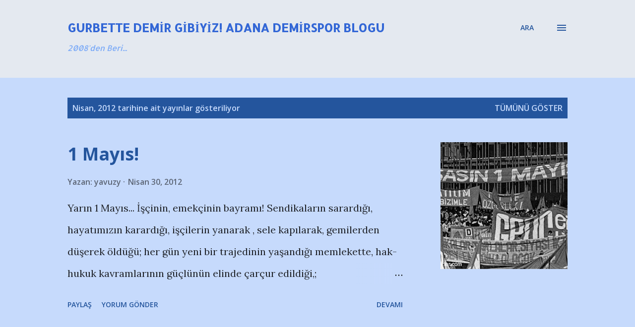

--- FILE ---
content_type: text/html; charset=UTF-8
request_url: http://www.adanademirspor.net/2012/04/
body_size: 62775
content:
<!DOCTYPE html>
<html dir='ltr' lang='tr' xmlns='http://www.w3.org/1999/xhtml' xmlns:b='http://www.google.com/2005/gml/b' xmlns:data='http://www.google.com/2005/gml/data' xmlns:expr='http://www.google.com/2005/gml/expr'>
<head>
<!-- Google tag (gtag.js) -->
<script async='async' src='https://www.googletagmanager.com/gtag/js?id=G-5LG9JRKRV7'></script>
<script>
  window.dataLayer = window.dataLayer || [];
  function gtag(){dataLayer.push(arguments);}
  gtag('js', new Date());

  gtag('config', 'G-5LG9JRKRV7');
</script>
<meta content='width=device-width, initial-scale=1' name='viewport'/>
<title>Gurbette Demir Gibiyiz!  Adana Demirspor Blogu</title>
<meta content='text/html; charset=UTF-8' http-equiv='Content-Type'/>
<!-- Chrome, Firefox OS and Opera -->
<meta content='#C6DAFC' name='theme-color'/>
<!-- Windows Phone -->
<meta content='#C6DAFC' name='msapplication-navbutton-color'/>
<meta content='blogger' name='generator'/>
<link href='http://www.adanademirspor.net/favicon.ico' rel='icon' type='image/x-icon'/>
<link href='http://www.adanademirspor.net/2012/04/' rel='canonical'/>
<link rel="alternate" type="application/atom+xml" title="Gurbette Demir Gibiyiz!  Adana Demirspor Blogu - Atom" href="http://www.adanademirspor.net/feeds/posts/default" />
<link rel="alternate" type="application/rss+xml" title="Gurbette Demir Gibiyiz!  Adana Demirspor Blogu - RSS" href="http://www.adanademirspor.net/feeds/posts/default?alt=rss" />
<link rel="service.post" type="application/atom+xml" title="Gurbette Demir Gibiyiz!  Adana Demirspor Blogu - Atom" href="https://www.blogger.com/feeds/3159265441747652720/posts/default" />
<!--Can't find substitution for tag [blog.ieCssRetrofitLinks]-->
<meta content='Adana Demirspor Gurbette Demir Gibiyiz Taraftar Blogu. Maç sonucu, maç analizi. Demirspor başkanı kim? Murat Sancak başkanlığı bıraktı mı?' name='description'/>
<meta content='http://www.adanademirspor.net/2012/04/' property='og:url'/>
<meta content='Gurbette Demir Gibiyiz!  Adana Demirspor Blogu' property='og:title'/>
<meta content='Adana Demirspor Gurbette Demir Gibiyiz Taraftar Blogu. Maç sonucu, maç analizi. Demirspor başkanı kim? Murat Sancak başkanlığı bıraktı mı?' property='og:description'/>
<meta content='https://blogger.googleusercontent.com/img/b/R29vZ2xl/AVvXsEhQfXBsBKunmk-yDTo9wqwQ7cR3fqLbz-nb3IQSVDMsYDS6sZVGryBbup-gbKnn4qVE1cnDsMhTz1QHeWXhEtBG99mc5NK-LyErWg8YW1embGqaW9KH0vCx1M3hq6ycW-cjmmtRzuQT7A/w1200-h630-p-k-no-nu/1mayis.jpg' property='og:image'/>
<meta content='https://blogger.googleusercontent.com/img/b/R29vZ2xl/AVvXsEgqA7OmADwF_uKtOf7Jq2DXL-XXumbih32s5P2aSYnn6KcCaPjbkt54fac1cITIBA2G1z0J6F_3MWrmjMUX7gbQiw_szUGAllsACaUj3-d1wFUIoSdb-_SLEDxU0qqYplOEH4M_8HOKHQ/w1200-h630-p-k-no-nu/hafta30.jpg' property='og:image'/>
<meta content='https://blogger.googleusercontent.com/img/b/R29vZ2xl/AVvXsEg-MVL0WOciEO7y9qN5CRK6b6wBCfN5RLq9LvDYMZ8XddTK-Erwdxotcm4lXfLiIqXd08lMoxlt7Yj40i2V3EDj0d8AHFWRZxI4Mxii3vZMhmjIwoXMTFBX3dineATiX01Tqed38u1yL3M/w1200-h630-p-k-no-nu/blogger-image--1115272298.jpg' property='og:image'/>
<meta content='https://blogger.googleusercontent.com/img/b/R29vZ2xl/AVvXsEiYY2zdf9JDY-rzuyzPN1pWtmghTaJ43ltGniWAnF3AeLnP3yBxnHE5EyZ6olVFgsuX6gIE4I4DvXpBvT1XoORwRkXipnzXB35X1Q4iVqRjxsoxEsa8a0r4kALXmxTKA2gkXjVOQ8KNvw/w1200-h630-p-k-no-nu/u18hafta10.jpg' property='og:image'/>
<meta content='https://blogger.googleusercontent.com/img/b/R29vZ2xl/AVvXsEg3693x8jXUMXxfuIcJOGHaCotDw_DMA164vBzewrtQt8p1f7SZTdIHk0GrVFMNrJVBjQO8b4br7zhgZczKFbAIop5WNpWB8Kqjp_4yY2P0QVNXck67LMidqYygT4JBwIrQGHXU6OAyDw/w1200-h630-p-k-no-nu/hafta29.jpg' property='og:image'/>
<meta content='https://blogger.googleusercontent.com/img/b/R29vZ2xl/AVvXsEhFKF3kgxr0Si_jDdomffMKOET1OVdnTokXpWdt7yNn2Mjex-1KrO_XrRiMOkmHcb1YnblCwr3FWDckTYupgRoTS44Uq31EdKH8rNPjxHRBZx5ymQRq9BppP-Kf2635VfVjRG_T_rAtMCc/w1200-h630-p-k-no-nu/blogger-image--997343133.jpg' property='og:image'/>
<meta content='https://blogger.googleusercontent.com/img/b/R29vZ2xl/AVvXsEiVaiU2qN19IF1Pa0mpJ6KpH_i3BI40iPQbJtRz1mHeTYwmGBDzYyRwvKuLfaECgqjf30DD2ICDhKvhLl80YygK4JVleQnF30ch1qqmN4cWxCgdqIUNw3cRSnRQKv6y_cNmrnoySFIjM8M/w1200-h630-p-k-no-nu/blogger-image--1677468871.jpg' property='og:image'/>
<meta content='https://blogger.googleusercontent.com/img/b/R29vZ2xl/AVvXsEg2NSojJne7FMgL9QnaE2gLkbVJY9QTzVDGZQes6EjleAYR8Pm0Psg3P54c7K30wxtgKx6jkW-Vmtek4YcpKGj5dzWYKV3VqqfZ8pB8OwUSyrECkLFMf0f0DolECzbVS18qrOliEhzpVIg/w1200-h630-p-k-no-nu/blogger-image--1341983887.jpg' property='og:image'/>
<meta content='https://blogger.googleusercontent.com/img/b/R29vZ2xl/AVvXsEjmAVJ6JW_GxrZcJEqzf2UmvDOaAFs9v5zyExt8yk1BIoB37VVYJE9zpAtYXXPS7QvIClQ6AKZDVk5uzjUcC2kdpGHiKLIrr0W8PlwGSJgqBz5_as6m76SQ0_F0zERuw1XOmmymKr2wgg/w1200-h630-p-k-no-nu/-Piermario-Morosini-At-Ar-008.jpg' property='og:image'/>
<meta content='https://blogger.googleusercontent.com/img/b/R29vZ2xl/AVvXsEjr4Q7H3MirIaeusFFKpMJ79GX_vvEj9qkWom_1PxiOmBnEDcKmxdA6aVmP5KP85BVSsGe9J9lXIFZCMWelYlJJv_X25e6jg6X-vyF-N83NQGoAXlvF3182i4Jck2ESzpT7JVyfr7yVeQ/w1200-h630-p-k-no-nu/emre_zokora234234234.jpg' property='og:image'/>
<meta content='https://blogger.googleusercontent.com/img/b/R29vZ2xl/AVvXsEh7nbQOnoDSZHlVLI5Xv8wA5azCKo857nva-lWBdMudswVv1fNzGfF7Hg8d-FYsbFO1OfqtRclY66pFyq_10GX62BSxAJS3722GlmVAH2OZ73mRijYdWcRc_dfhF5borWsl3jc-To7zog/w1200-h630-p-k-no-nu/hafta28.jpg' property='og:image'/>
<meta content='https://blogger.googleusercontent.com/img/b/R29vZ2xl/AVvXsEgwlu8i0e_LeHqcwC7AOUZxnZT6Lm6cFYzJGRwJNtcNnjVkwkB0C_FoRmXYhiXbaJP1lysRse_-mtZ0rhOaIvN-EW84j5cpdiAceMO3ihDh6KUZIMBalOQ1j-zrYGeRWmt-fcS16rGrOw/w1200-h630-p-k-no-nu/13MAYI%257E1.JPG' property='og:image'/>
<meta content='https://blogger.googleusercontent.com/img/b/R29vZ2xl/AVvXsEjatf-J5xWjyDHy0reRLCd58-YcGYNp-gVbjohYAHDKh1zoMsyOuFDn3X6vix7-0mkvN4IQf9Cc89MZQxlJlcYgg7KoZfAeXanz7qTJ1ENsQ8tOq62zXmzwLTmH7QhyphenhyphensFsnLoOnOYg8Lg/w1200-h630-p-k-no-nu/meral-yaman-okay.jpg' property='og:image'/>
<meta content='https://blogger.googleusercontent.com/img/b/R29vZ2xl/AVvXsEjsyNExszfuUU5c1C7ijLgZ-6Ba_8_3r8aXZgDDM8jMec7teFMP2f_lhQgN0dkMYW_Blw0NYZyk9tBoSHSS3gtE3Rmf8l9ZlrnosOw9v9dle7ZQGFRsnd5vfgvh4mVLFoyontEie9-oxQXE/w1200-h630-p-k-no-nu/gelir-gider-tab.jpg' property='og:image'/>
<meta content='https://blogger.googleusercontent.com/img/b/R29vZ2xl/AVvXsEg6O_HJqQZ-giBEAjwDNFZX0GOGxbuCOGHA2jaoHjbmxwYp1RGOiu428rXE84dp2ugna-1LnXVxdXuSDYKdtDqKgjm6B-q0iPBQxTCCoXWQa1wyTTlUnL6gChgQ0Gdr7o7b7-v9rQEUKw/w1200-h630-p-k-no-nu/borclar-list.jpg' property='og:image'/>
<meta content='https://blogger.googleusercontent.com/img/b/R29vZ2xl/AVvXsEitrvfSmMt7kniLGRSr3CbpqUAI-IaqDARRRwroi7PRczI2F9BEmnvSnnyStRJTSjgqy40HN0uNepPFQwtFDUgIr1JRxu-usNfHug5-BwjcQusnrBTiCWLrMDPVO1sxqOsZoNQ90H00tQ/w1200-h630-p-k-no-nu/u14son.jpg' property='og:image'/>
<style type='text/css'>@font-face{font-family:'Allerta';font-style:normal;font-weight:400;font-display:swap;src:url(//fonts.gstatic.com/s/allerta/v19/TwMO-IAHRlkbx940YnYXSCiN9uc.woff2)format('woff2');unicode-range:U+0000-00FF,U+0131,U+0152-0153,U+02BB-02BC,U+02C6,U+02DA,U+02DC,U+0304,U+0308,U+0329,U+2000-206F,U+20AC,U+2122,U+2191,U+2193,U+2212,U+2215,U+FEFF,U+FFFD;}@font-face{font-family:'Allerta Stencil';font-style:normal;font-weight:400;font-display:swap;src:url(//fonts.gstatic.com/s/allertastencil/v24/HTx0L209KT-LmIE9N7OR6eiycOe1_Db29XP-vA.woff2)format('woff2');unicode-range:U+0000-00FF,U+0131,U+0152-0153,U+02BB-02BC,U+02C6,U+02DA,U+02DC,U+0304,U+0308,U+0329,U+2000-206F,U+20AC,U+2122,U+2191,U+2193,U+2212,U+2215,U+FEFF,U+FFFD;}@font-face{font-family:'Dancing Script';font-style:normal;font-weight:400;font-display:swap;src:url(//fonts.gstatic.com/s/dancingscript/v29/If2cXTr6YS-zF4S-kcSWSVi_sxjsohD9F50Ruu7BMSo3Rep8hNX6plRPjLo.woff2)format('woff2');unicode-range:U+0102-0103,U+0110-0111,U+0128-0129,U+0168-0169,U+01A0-01A1,U+01AF-01B0,U+0300-0301,U+0303-0304,U+0308-0309,U+0323,U+0329,U+1EA0-1EF9,U+20AB;}@font-face{font-family:'Dancing Script';font-style:normal;font-weight:400;font-display:swap;src:url(//fonts.gstatic.com/s/dancingscript/v29/If2cXTr6YS-zF4S-kcSWSVi_sxjsohD9F50Ruu7BMSo3ROp8hNX6plRPjLo.woff2)format('woff2');unicode-range:U+0100-02BA,U+02BD-02C5,U+02C7-02CC,U+02CE-02D7,U+02DD-02FF,U+0304,U+0308,U+0329,U+1D00-1DBF,U+1E00-1E9F,U+1EF2-1EFF,U+2020,U+20A0-20AB,U+20AD-20C0,U+2113,U+2C60-2C7F,U+A720-A7FF;}@font-face{font-family:'Dancing Script';font-style:normal;font-weight:400;font-display:swap;src:url(//fonts.gstatic.com/s/dancingscript/v29/If2cXTr6YS-zF4S-kcSWSVi_sxjsohD9F50Ruu7BMSo3Sup8hNX6plRP.woff2)format('woff2');unicode-range:U+0000-00FF,U+0131,U+0152-0153,U+02BB-02BC,U+02C6,U+02DA,U+02DC,U+0304,U+0308,U+0329,U+2000-206F,U+20AC,U+2122,U+2191,U+2193,U+2212,U+2215,U+FEFF,U+FFFD;}@font-face{font-family:'EB Garamond';font-style:italic;font-weight:600;font-display:swap;src:url(//fonts.gstatic.com/s/ebgaramond/v32/SlGFmQSNjdsmc35JDF1K5GRwUjcdlttVFm-rI7diR79wU6i1hGFJRvzr2Q.woff2)format('woff2');unicode-range:U+0460-052F,U+1C80-1C8A,U+20B4,U+2DE0-2DFF,U+A640-A69F,U+FE2E-FE2F;}@font-face{font-family:'EB Garamond';font-style:italic;font-weight:600;font-display:swap;src:url(//fonts.gstatic.com/s/ebgaramond/v32/SlGFmQSNjdsmc35JDF1K5GRwUjcdlttVFm-rI7diR795U6i1hGFJRvzr2Q.woff2)format('woff2');unicode-range:U+0301,U+0400-045F,U+0490-0491,U+04B0-04B1,U+2116;}@font-face{font-family:'EB Garamond';font-style:italic;font-weight:600;font-display:swap;src:url(//fonts.gstatic.com/s/ebgaramond/v32/SlGFmQSNjdsmc35JDF1K5GRwUjcdlttVFm-rI7diR79xU6i1hGFJRvzr2Q.woff2)format('woff2');unicode-range:U+1F00-1FFF;}@font-face{font-family:'EB Garamond';font-style:italic;font-weight:600;font-display:swap;src:url(//fonts.gstatic.com/s/ebgaramond/v32/SlGFmQSNjdsmc35JDF1K5GRwUjcdlttVFm-rI7diR79-U6i1hGFJRvzr2Q.woff2)format('woff2');unicode-range:U+0370-0377,U+037A-037F,U+0384-038A,U+038C,U+038E-03A1,U+03A3-03FF;}@font-face{font-family:'EB Garamond';font-style:italic;font-weight:600;font-display:swap;src:url(//fonts.gstatic.com/s/ebgaramond/v32/SlGFmQSNjdsmc35JDF1K5GRwUjcdlttVFm-rI7diR79yU6i1hGFJRvzr2Q.woff2)format('woff2');unicode-range:U+0102-0103,U+0110-0111,U+0128-0129,U+0168-0169,U+01A0-01A1,U+01AF-01B0,U+0300-0301,U+0303-0304,U+0308-0309,U+0323,U+0329,U+1EA0-1EF9,U+20AB;}@font-face{font-family:'EB Garamond';font-style:italic;font-weight:600;font-display:swap;src:url(//fonts.gstatic.com/s/ebgaramond/v32/SlGFmQSNjdsmc35JDF1K5GRwUjcdlttVFm-rI7diR79zU6i1hGFJRvzr2Q.woff2)format('woff2');unicode-range:U+0100-02BA,U+02BD-02C5,U+02C7-02CC,U+02CE-02D7,U+02DD-02FF,U+0304,U+0308,U+0329,U+1D00-1DBF,U+1E00-1E9F,U+1EF2-1EFF,U+2020,U+20A0-20AB,U+20AD-20C0,U+2113,U+2C60-2C7F,U+A720-A7FF;}@font-face{font-family:'EB Garamond';font-style:italic;font-weight:600;font-display:swap;src:url(//fonts.gstatic.com/s/ebgaramond/v32/SlGFmQSNjdsmc35JDF1K5GRwUjcdlttVFm-rI7diR799U6i1hGFJRvw.woff2)format('woff2');unicode-range:U+0000-00FF,U+0131,U+0152-0153,U+02BB-02BC,U+02C6,U+02DA,U+02DC,U+0304,U+0308,U+0329,U+2000-206F,U+20AC,U+2122,U+2191,U+2193,U+2212,U+2215,U+FEFF,U+FFFD;}@font-face{font-family:'EB Garamond';font-style:normal;font-weight:400;font-display:swap;src:url(//fonts.gstatic.com/s/ebgaramond/v32/SlGDmQSNjdsmc35JDF1K5E55YMjF_7DPuGi-6_RkCY9_WamXgHlIbvw.woff2)format('woff2');unicode-range:U+0460-052F,U+1C80-1C8A,U+20B4,U+2DE0-2DFF,U+A640-A69F,U+FE2E-FE2F;}@font-face{font-family:'EB Garamond';font-style:normal;font-weight:400;font-display:swap;src:url(//fonts.gstatic.com/s/ebgaramond/v32/SlGDmQSNjdsmc35JDF1K5E55YMjF_7DPuGi-6_RkAI9_WamXgHlIbvw.woff2)format('woff2');unicode-range:U+0301,U+0400-045F,U+0490-0491,U+04B0-04B1,U+2116;}@font-face{font-family:'EB Garamond';font-style:normal;font-weight:400;font-display:swap;src:url(//fonts.gstatic.com/s/ebgaramond/v32/SlGDmQSNjdsmc35JDF1K5E55YMjF_7DPuGi-6_RkCI9_WamXgHlIbvw.woff2)format('woff2');unicode-range:U+1F00-1FFF;}@font-face{font-family:'EB Garamond';font-style:normal;font-weight:400;font-display:swap;src:url(//fonts.gstatic.com/s/ebgaramond/v32/SlGDmQSNjdsmc35JDF1K5E55YMjF_7DPuGi-6_RkB49_WamXgHlIbvw.woff2)format('woff2');unicode-range:U+0370-0377,U+037A-037F,U+0384-038A,U+038C,U+038E-03A1,U+03A3-03FF;}@font-face{font-family:'EB Garamond';font-style:normal;font-weight:400;font-display:swap;src:url(//fonts.gstatic.com/s/ebgaramond/v32/SlGDmQSNjdsmc35JDF1K5E55YMjF_7DPuGi-6_RkC49_WamXgHlIbvw.woff2)format('woff2');unicode-range:U+0102-0103,U+0110-0111,U+0128-0129,U+0168-0169,U+01A0-01A1,U+01AF-01B0,U+0300-0301,U+0303-0304,U+0308-0309,U+0323,U+0329,U+1EA0-1EF9,U+20AB;}@font-face{font-family:'EB Garamond';font-style:normal;font-weight:400;font-display:swap;src:url(//fonts.gstatic.com/s/ebgaramond/v32/SlGDmQSNjdsmc35JDF1K5E55YMjF_7DPuGi-6_RkCo9_WamXgHlIbvw.woff2)format('woff2');unicode-range:U+0100-02BA,U+02BD-02C5,U+02C7-02CC,U+02CE-02D7,U+02DD-02FF,U+0304,U+0308,U+0329,U+1D00-1DBF,U+1E00-1E9F,U+1EF2-1EFF,U+2020,U+20A0-20AB,U+20AD-20C0,U+2113,U+2C60-2C7F,U+A720-A7FF;}@font-face{font-family:'EB Garamond';font-style:normal;font-weight:400;font-display:swap;src:url(//fonts.gstatic.com/s/ebgaramond/v32/SlGDmQSNjdsmc35JDF1K5E55YMjF_7DPuGi-6_RkBI9_WamXgHlI.woff2)format('woff2');unicode-range:U+0000-00FF,U+0131,U+0152-0153,U+02BB-02BC,U+02C6,U+02DA,U+02DC,U+0304,U+0308,U+0329,U+2000-206F,U+20AC,U+2122,U+2191,U+2193,U+2212,U+2215,U+FEFF,U+FFFD;}@font-face{font-family:'Lato';font-style:italic;font-weight:700;font-display:swap;src:url(//fonts.gstatic.com/s/lato/v25/S6u_w4BMUTPHjxsI5wq_FQftx9897sxZ.woff2)format('woff2');unicode-range:U+0100-02BA,U+02BD-02C5,U+02C7-02CC,U+02CE-02D7,U+02DD-02FF,U+0304,U+0308,U+0329,U+1D00-1DBF,U+1E00-1E9F,U+1EF2-1EFF,U+2020,U+20A0-20AB,U+20AD-20C0,U+2113,U+2C60-2C7F,U+A720-A7FF;}@font-face{font-family:'Lato';font-style:italic;font-weight:700;font-display:swap;src:url(//fonts.gstatic.com/s/lato/v25/S6u_w4BMUTPHjxsI5wq_Gwftx9897g.woff2)format('woff2');unicode-range:U+0000-00FF,U+0131,U+0152-0153,U+02BB-02BC,U+02C6,U+02DA,U+02DC,U+0304,U+0308,U+0329,U+2000-206F,U+20AC,U+2122,U+2191,U+2193,U+2212,U+2215,U+FEFF,U+FFFD;}@font-face{font-family:'Lato';font-style:normal;font-weight:400;font-display:swap;src:url(//fonts.gstatic.com/s/lato/v25/S6uyw4BMUTPHjxAwXiWtFCfQ7A.woff2)format('woff2');unicode-range:U+0100-02BA,U+02BD-02C5,U+02C7-02CC,U+02CE-02D7,U+02DD-02FF,U+0304,U+0308,U+0329,U+1D00-1DBF,U+1E00-1E9F,U+1EF2-1EFF,U+2020,U+20A0-20AB,U+20AD-20C0,U+2113,U+2C60-2C7F,U+A720-A7FF;}@font-face{font-family:'Lato';font-style:normal;font-weight:400;font-display:swap;src:url(//fonts.gstatic.com/s/lato/v25/S6uyw4BMUTPHjx4wXiWtFCc.woff2)format('woff2');unicode-range:U+0000-00FF,U+0131,U+0152-0153,U+02BB-02BC,U+02C6,U+02DA,U+02DC,U+0304,U+0308,U+0329,U+2000-206F,U+20AC,U+2122,U+2191,U+2193,U+2212,U+2215,U+FEFF,U+FFFD;}@font-face{font-family:'Lato';font-style:normal;font-weight:700;font-display:swap;src:url(//fonts.gstatic.com/s/lato/v25/S6u9w4BMUTPHh6UVSwaPGQ3q5d0N7w.woff2)format('woff2');unicode-range:U+0100-02BA,U+02BD-02C5,U+02C7-02CC,U+02CE-02D7,U+02DD-02FF,U+0304,U+0308,U+0329,U+1D00-1DBF,U+1E00-1E9F,U+1EF2-1EFF,U+2020,U+20A0-20AB,U+20AD-20C0,U+2113,U+2C60-2C7F,U+A720-A7FF;}@font-face{font-family:'Lato';font-style:normal;font-weight:700;font-display:swap;src:url(//fonts.gstatic.com/s/lato/v25/S6u9w4BMUTPHh6UVSwiPGQ3q5d0.woff2)format('woff2');unicode-range:U+0000-00FF,U+0131,U+0152-0153,U+02BB-02BC,U+02C6,U+02DA,U+02DC,U+0304,U+0308,U+0329,U+2000-206F,U+20AC,U+2122,U+2191,U+2193,U+2212,U+2215,U+FEFF,U+FFFD;}@font-face{font-family:'Lato';font-style:normal;font-weight:900;font-display:swap;src:url(//fonts.gstatic.com/s/lato/v25/S6u9w4BMUTPHh50XSwaPGQ3q5d0N7w.woff2)format('woff2');unicode-range:U+0100-02BA,U+02BD-02C5,U+02C7-02CC,U+02CE-02D7,U+02DD-02FF,U+0304,U+0308,U+0329,U+1D00-1DBF,U+1E00-1E9F,U+1EF2-1EFF,U+2020,U+20A0-20AB,U+20AD-20C0,U+2113,U+2C60-2C7F,U+A720-A7FF;}@font-face{font-family:'Lato';font-style:normal;font-weight:900;font-display:swap;src:url(//fonts.gstatic.com/s/lato/v25/S6u9w4BMUTPHh50XSwiPGQ3q5d0.woff2)format('woff2');unicode-range:U+0000-00FF,U+0131,U+0152-0153,U+02BB-02BC,U+02C6,U+02DA,U+02DC,U+0304,U+0308,U+0329,U+2000-206F,U+20AC,U+2122,U+2191,U+2193,U+2212,U+2215,U+FEFF,U+FFFD;}@font-face{font-family:'Lora';font-style:normal;font-weight:400;font-display:swap;src:url(//fonts.gstatic.com/s/lora/v37/0QI6MX1D_JOuGQbT0gvTJPa787weuxJMkq18ndeYxZ2JTg.woff2)format('woff2');unicode-range:U+0460-052F,U+1C80-1C8A,U+20B4,U+2DE0-2DFF,U+A640-A69F,U+FE2E-FE2F;}@font-face{font-family:'Lora';font-style:normal;font-weight:400;font-display:swap;src:url(//fonts.gstatic.com/s/lora/v37/0QI6MX1D_JOuGQbT0gvTJPa787weuxJFkq18ndeYxZ2JTg.woff2)format('woff2');unicode-range:U+0301,U+0400-045F,U+0490-0491,U+04B0-04B1,U+2116;}@font-face{font-family:'Lora';font-style:normal;font-weight:400;font-display:swap;src:url(//fonts.gstatic.com/s/lora/v37/0QI6MX1D_JOuGQbT0gvTJPa787weuxI9kq18ndeYxZ2JTg.woff2)format('woff2');unicode-range:U+0302-0303,U+0305,U+0307-0308,U+0310,U+0312,U+0315,U+031A,U+0326-0327,U+032C,U+032F-0330,U+0332-0333,U+0338,U+033A,U+0346,U+034D,U+0391-03A1,U+03A3-03A9,U+03B1-03C9,U+03D1,U+03D5-03D6,U+03F0-03F1,U+03F4-03F5,U+2016-2017,U+2034-2038,U+203C,U+2040,U+2043,U+2047,U+2050,U+2057,U+205F,U+2070-2071,U+2074-208E,U+2090-209C,U+20D0-20DC,U+20E1,U+20E5-20EF,U+2100-2112,U+2114-2115,U+2117-2121,U+2123-214F,U+2190,U+2192,U+2194-21AE,U+21B0-21E5,U+21F1-21F2,U+21F4-2211,U+2213-2214,U+2216-22FF,U+2308-230B,U+2310,U+2319,U+231C-2321,U+2336-237A,U+237C,U+2395,U+239B-23B7,U+23D0,U+23DC-23E1,U+2474-2475,U+25AF,U+25B3,U+25B7,U+25BD,U+25C1,U+25CA,U+25CC,U+25FB,U+266D-266F,U+27C0-27FF,U+2900-2AFF,U+2B0E-2B11,U+2B30-2B4C,U+2BFE,U+3030,U+FF5B,U+FF5D,U+1D400-1D7FF,U+1EE00-1EEFF;}@font-face{font-family:'Lora';font-style:normal;font-weight:400;font-display:swap;src:url(//fonts.gstatic.com/s/lora/v37/0QI6MX1D_JOuGQbT0gvTJPa787weuxIvkq18ndeYxZ2JTg.woff2)format('woff2');unicode-range:U+0001-000C,U+000E-001F,U+007F-009F,U+20DD-20E0,U+20E2-20E4,U+2150-218F,U+2190,U+2192,U+2194-2199,U+21AF,U+21E6-21F0,U+21F3,U+2218-2219,U+2299,U+22C4-22C6,U+2300-243F,U+2440-244A,U+2460-24FF,U+25A0-27BF,U+2800-28FF,U+2921-2922,U+2981,U+29BF,U+29EB,U+2B00-2BFF,U+4DC0-4DFF,U+FFF9-FFFB,U+10140-1018E,U+10190-1019C,U+101A0,U+101D0-101FD,U+102E0-102FB,U+10E60-10E7E,U+1D2C0-1D2D3,U+1D2E0-1D37F,U+1F000-1F0FF,U+1F100-1F1AD,U+1F1E6-1F1FF,U+1F30D-1F30F,U+1F315,U+1F31C,U+1F31E,U+1F320-1F32C,U+1F336,U+1F378,U+1F37D,U+1F382,U+1F393-1F39F,U+1F3A7-1F3A8,U+1F3AC-1F3AF,U+1F3C2,U+1F3C4-1F3C6,U+1F3CA-1F3CE,U+1F3D4-1F3E0,U+1F3ED,U+1F3F1-1F3F3,U+1F3F5-1F3F7,U+1F408,U+1F415,U+1F41F,U+1F426,U+1F43F,U+1F441-1F442,U+1F444,U+1F446-1F449,U+1F44C-1F44E,U+1F453,U+1F46A,U+1F47D,U+1F4A3,U+1F4B0,U+1F4B3,U+1F4B9,U+1F4BB,U+1F4BF,U+1F4C8-1F4CB,U+1F4D6,U+1F4DA,U+1F4DF,U+1F4E3-1F4E6,U+1F4EA-1F4ED,U+1F4F7,U+1F4F9-1F4FB,U+1F4FD-1F4FE,U+1F503,U+1F507-1F50B,U+1F50D,U+1F512-1F513,U+1F53E-1F54A,U+1F54F-1F5FA,U+1F610,U+1F650-1F67F,U+1F687,U+1F68D,U+1F691,U+1F694,U+1F698,U+1F6AD,U+1F6B2,U+1F6B9-1F6BA,U+1F6BC,U+1F6C6-1F6CF,U+1F6D3-1F6D7,U+1F6E0-1F6EA,U+1F6F0-1F6F3,U+1F6F7-1F6FC,U+1F700-1F7FF,U+1F800-1F80B,U+1F810-1F847,U+1F850-1F859,U+1F860-1F887,U+1F890-1F8AD,U+1F8B0-1F8BB,U+1F8C0-1F8C1,U+1F900-1F90B,U+1F93B,U+1F946,U+1F984,U+1F996,U+1F9E9,U+1FA00-1FA6F,U+1FA70-1FA7C,U+1FA80-1FA89,U+1FA8F-1FAC6,U+1FACE-1FADC,U+1FADF-1FAE9,U+1FAF0-1FAF8,U+1FB00-1FBFF;}@font-face{font-family:'Lora';font-style:normal;font-weight:400;font-display:swap;src:url(//fonts.gstatic.com/s/lora/v37/0QI6MX1D_JOuGQbT0gvTJPa787weuxJOkq18ndeYxZ2JTg.woff2)format('woff2');unicode-range:U+0102-0103,U+0110-0111,U+0128-0129,U+0168-0169,U+01A0-01A1,U+01AF-01B0,U+0300-0301,U+0303-0304,U+0308-0309,U+0323,U+0329,U+1EA0-1EF9,U+20AB;}@font-face{font-family:'Lora';font-style:normal;font-weight:400;font-display:swap;src:url(//fonts.gstatic.com/s/lora/v37/0QI6MX1D_JOuGQbT0gvTJPa787weuxJPkq18ndeYxZ2JTg.woff2)format('woff2');unicode-range:U+0100-02BA,U+02BD-02C5,U+02C7-02CC,U+02CE-02D7,U+02DD-02FF,U+0304,U+0308,U+0329,U+1D00-1DBF,U+1E00-1E9F,U+1EF2-1EFF,U+2020,U+20A0-20AB,U+20AD-20C0,U+2113,U+2C60-2C7F,U+A720-A7FF;}@font-face{font-family:'Lora';font-style:normal;font-weight:400;font-display:swap;src:url(//fonts.gstatic.com/s/lora/v37/0QI6MX1D_JOuGQbT0gvTJPa787weuxJBkq18ndeYxZ0.woff2)format('woff2');unicode-range:U+0000-00FF,U+0131,U+0152-0153,U+02BB-02BC,U+02C6,U+02DA,U+02DC,U+0304,U+0308,U+0329,U+2000-206F,U+20AC,U+2122,U+2191,U+2193,U+2212,U+2215,U+FEFF,U+FFFD;}@font-face{font-family:'Open Sans';font-style:italic;font-weight:600;font-stretch:100%;font-display:swap;src:url(//fonts.gstatic.com/s/opensans/v44/memtYaGs126MiZpBA-UFUIcVXSCEkx2cmqvXlWqWtE6FxZCJgvAQ.woff2)format('woff2');unicode-range:U+0460-052F,U+1C80-1C8A,U+20B4,U+2DE0-2DFF,U+A640-A69F,U+FE2E-FE2F;}@font-face{font-family:'Open Sans';font-style:italic;font-weight:600;font-stretch:100%;font-display:swap;src:url(//fonts.gstatic.com/s/opensans/v44/memtYaGs126MiZpBA-UFUIcVXSCEkx2cmqvXlWqWvU6FxZCJgvAQ.woff2)format('woff2');unicode-range:U+0301,U+0400-045F,U+0490-0491,U+04B0-04B1,U+2116;}@font-face{font-family:'Open Sans';font-style:italic;font-weight:600;font-stretch:100%;font-display:swap;src:url(//fonts.gstatic.com/s/opensans/v44/memtYaGs126MiZpBA-UFUIcVXSCEkx2cmqvXlWqWtU6FxZCJgvAQ.woff2)format('woff2');unicode-range:U+1F00-1FFF;}@font-face{font-family:'Open Sans';font-style:italic;font-weight:600;font-stretch:100%;font-display:swap;src:url(//fonts.gstatic.com/s/opensans/v44/memtYaGs126MiZpBA-UFUIcVXSCEkx2cmqvXlWqWuk6FxZCJgvAQ.woff2)format('woff2');unicode-range:U+0370-0377,U+037A-037F,U+0384-038A,U+038C,U+038E-03A1,U+03A3-03FF;}@font-face{font-family:'Open Sans';font-style:italic;font-weight:600;font-stretch:100%;font-display:swap;src:url(//fonts.gstatic.com/s/opensans/v44/memtYaGs126MiZpBA-UFUIcVXSCEkx2cmqvXlWqWu06FxZCJgvAQ.woff2)format('woff2');unicode-range:U+0307-0308,U+0590-05FF,U+200C-2010,U+20AA,U+25CC,U+FB1D-FB4F;}@font-face{font-family:'Open Sans';font-style:italic;font-weight:600;font-stretch:100%;font-display:swap;src:url(//fonts.gstatic.com/s/opensans/v44/memtYaGs126MiZpBA-UFUIcVXSCEkx2cmqvXlWqWxU6FxZCJgvAQ.woff2)format('woff2');unicode-range:U+0302-0303,U+0305,U+0307-0308,U+0310,U+0312,U+0315,U+031A,U+0326-0327,U+032C,U+032F-0330,U+0332-0333,U+0338,U+033A,U+0346,U+034D,U+0391-03A1,U+03A3-03A9,U+03B1-03C9,U+03D1,U+03D5-03D6,U+03F0-03F1,U+03F4-03F5,U+2016-2017,U+2034-2038,U+203C,U+2040,U+2043,U+2047,U+2050,U+2057,U+205F,U+2070-2071,U+2074-208E,U+2090-209C,U+20D0-20DC,U+20E1,U+20E5-20EF,U+2100-2112,U+2114-2115,U+2117-2121,U+2123-214F,U+2190,U+2192,U+2194-21AE,U+21B0-21E5,U+21F1-21F2,U+21F4-2211,U+2213-2214,U+2216-22FF,U+2308-230B,U+2310,U+2319,U+231C-2321,U+2336-237A,U+237C,U+2395,U+239B-23B7,U+23D0,U+23DC-23E1,U+2474-2475,U+25AF,U+25B3,U+25B7,U+25BD,U+25C1,U+25CA,U+25CC,U+25FB,U+266D-266F,U+27C0-27FF,U+2900-2AFF,U+2B0E-2B11,U+2B30-2B4C,U+2BFE,U+3030,U+FF5B,U+FF5D,U+1D400-1D7FF,U+1EE00-1EEFF;}@font-face{font-family:'Open Sans';font-style:italic;font-weight:600;font-stretch:100%;font-display:swap;src:url(//fonts.gstatic.com/s/opensans/v44/memtYaGs126MiZpBA-UFUIcVXSCEkx2cmqvXlWqW106FxZCJgvAQ.woff2)format('woff2');unicode-range:U+0001-000C,U+000E-001F,U+007F-009F,U+20DD-20E0,U+20E2-20E4,U+2150-218F,U+2190,U+2192,U+2194-2199,U+21AF,U+21E6-21F0,U+21F3,U+2218-2219,U+2299,U+22C4-22C6,U+2300-243F,U+2440-244A,U+2460-24FF,U+25A0-27BF,U+2800-28FF,U+2921-2922,U+2981,U+29BF,U+29EB,U+2B00-2BFF,U+4DC0-4DFF,U+FFF9-FFFB,U+10140-1018E,U+10190-1019C,U+101A0,U+101D0-101FD,U+102E0-102FB,U+10E60-10E7E,U+1D2C0-1D2D3,U+1D2E0-1D37F,U+1F000-1F0FF,U+1F100-1F1AD,U+1F1E6-1F1FF,U+1F30D-1F30F,U+1F315,U+1F31C,U+1F31E,U+1F320-1F32C,U+1F336,U+1F378,U+1F37D,U+1F382,U+1F393-1F39F,U+1F3A7-1F3A8,U+1F3AC-1F3AF,U+1F3C2,U+1F3C4-1F3C6,U+1F3CA-1F3CE,U+1F3D4-1F3E0,U+1F3ED,U+1F3F1-1F3F3,U+1F3F5-1F3F7,U+1F408,U+1F415,U+1F41F,U+1F426,U+1F43F,U+1F441-1F442,U+1F444,U+1F446-1F449,U+1F44C-1F44E,U+1F453,U+1F46A,U+1F47D,U+1F4A3,U+1F4B0,U+1F4B3,U+1F4B9,U+1F4BB,U+1F4BF,U+1F4C8-1F4CB,U+1F4D6,U+1F4DA,U+1F4DF,U+1F4E3-1F4E6,U+1F4EA-1F4ED,U+1F4F7,U+1F4F9-1F4FB,U+1F4FD-1F4FE,U+1F503,U+1F507-1F50B,U+1F50D,U+1F512-1F513,U+1F53E-1F54A,U+1F54F-1F5FA,U+1F610,U+1F650-1F67F,U+1F687,U+1F68D,U+1F691,U+1F694,U+1F698,U+1F6AD,U+1F6B2,U+1F6B9-1F6BA,U+1F6BC,U+1F6C6-1F6CF,U+1F6D3-1F6D7,U+1F6E0-1F6EA,U+1F6F0-1F6F3,U+1F6F7-1F6FC,U+1F700-1F7FF,U+1F800-1F80B,U+1F810-1F847,U+1F850-1F859,U+1F860-1F887,U+1F890-1F8AD,U+1F8B0-1F8BB,U+1F8C0-1F8C1,U+1F900-1F90B,U+1F93B,U+1F946,U+1F984,U+1F996,U+1F9E9,U+1FA00-1FA6F,U+1FA70-1FA7C,U+1FA80-1FA89,U+1FA8F-1FAC6,U+1FACE-1FADC,U+1FADF-1FAE9,U+1FAF0-1FAF8,U+1FB00-1FBFF;}@font-face{font-family:'Open Sans';font-style:italic;font-weight:600;font-stretch:100%;font-display:swap;src:url(//fonts.gstatic.com/s/opensans/v44/memtYaGs126MiZpBA-UFUIcVXSCEkx2cmqvXlWqWtk6FxZCJgvAQ.woff2)format('woff2');unicode-range:U+0102-0103,U+0110-0111,U+0128-0129,U+0168-0169,U+01A0-01A1,U+01AF-01B0,U+0300-0301,U+0303-0304,U+0308-0309,U+0323,U+0329,U+1EA0-1EF9,U+20AB;}@font-face{font-family:'Open Sans';font-style:italic;font-weight:600;font-stretch:100%;font-display:swap;src:url(//fonts.gstatic.com/s/opensans/v44/memtYaGs126MiZpBA-UFUIcVXSCEkx2cmqvXlWqWt06FxZCJgvAQ.woff2)format('woff2');unicode-range:U+0100-02BA,U+02BD-02C5,U+02C7-02CC,U+02CE-02D7,U+02DD-02FF,U+0304,U+0308,U+0329,U+1D00-1DBF,U+1E00-1E9F,U+1EF2-1EFF,U+2020,U+20A0-20AB,U+20AD-20C0,U+2113,U+2C60-2C7F,U+A720-A7FF;}@font-face{font-family:'Open Sans';font-style:italic;font-weight:600;font-stretch:100%;font-display:swap;src:url(//fonts.gstatic.com/s/opensans/v44/memtYaGs126MiZpBA-UFUIcVXSCEkx2cmqvXlWqWuU6FxZCJgg.woff2)format('woff2');unicode-range:U+0000-00FF,U+0131,U+0152-0153,U+02BB-02BC,U+02C6,U+02DA,U+02DC,U+0304,U+0308,U+0329,U+2000-206F,U+20AC,U+2122,U+2191,U+2193,U+2212,U+2215,U+FEFF,U+FFFD;}@font-face{font-family:'Open Sans';font-style:italic;font-weight:800;font-stretch:100%;font-display:swap;src:url(//fonts.gstatic.com/s/opensans/v44/memtYaGs126MiZpBA-UFUIcVXSCEkx2cmqvXlWqWtE6FxZCJgvAQ.woff2)format('woff2');unicode-range:U+0460-052F,U+1C80-1C8A,U+20B4,U+2DE0-2DFF,U+A640-A69F,U+FE2E-FE2F;}@font-face{font-family:'Open Sans';font-style:italic;font-weight:800;font-stretch:100%;font-display:swap;src:url(//fonts.gstatic.com/s/opensans/v44/memtYaGs126MiZpBA-UFUIcVXSCEkx2cmqvXlWqWvU6FxZCJgvAQ.woff2)format('woff2');unicode-range:U+0301,U+0400-045F,U+0490-0491,U+04B0-04B1,U+2116;}@font-face{font-family:'Open Sans';font-style:italic;font-weight:800;font-stretch:100%;font-display:swap;src:url(//fonts.gstatic.com/s/opensans/v44/memtYaGs126MiZpBA-UFUIcVXSCEkx2cmqvXlWqWtU6FxZCJgvAQ.woff2)format('woff2');unicode-range:U+1F00-1FFF;}@font-face{font-family:'Open Sans';font-style:italic;font-weight:800;font-stretch:100%;font-display:swap;src:url(//fonts.gstatic.com/s/opensans/v44/memtYaGs126MiZpBA-UFUIcVXSCEkx2cmqvXlWqWuk6FxZCJgvAQ.woff2)format('woff2');unicode-range:U+0370-0377,U+037A-037F,U+0384-038A,U+038C,U+038E-03A1,U+03A3-03FF;}@font-face{font-family:'Open Sans';font-style:italic;font-weight:800;font-stretch:100%;font-display:swap;src:url(//fonts.gstatic.com/s/opensans/v44/memtYaGs126MiZpBA-UFUIcVXSCEkx2cmqvXlWqWu06FxZCJgvAQ.woff2)format('woff2');unicode-range:U+0307-0308,U+0590-05FF,U+200C-2010,U+20AA,U+25CC,U+FB1D-FB4F;}@font-face{font-family:'Open Sans';font-style:italic;font-weight:800;font-stretch:100%;font-display:swap;src:url(//fonts.gstatic.com/s/opensans/v44/memtYaGs126MiZpBA-UFUIcVXSCEkx2cmqvXlWqWxU6FxZCJgvAQ.woff2)format('woff2');unicode-range:U+0302-0303,U+0305,U+0307-0308,U+0310,U+0312,U+0315,U+031A,U+0326-0327,U+032C,U+032F-0330,U+0332-0333,U+0338,U+033A,U+0346,U+034D,U+0391-03A1,U+03A3-03A9,U+03B1-03C9,U+03D1,U+03D5-03D6,U+03F0-03F1,U+03F4-03F5,U+2016-2017,U+2034-2038,U+203C,U+2040,U+2043,U+2047,U+2050,U+2057,U+205F,U+2070-2071,U+2074-208E,U+2090-209C,U+20D0-20DC,U+20E1,U+20E5-20EF,U+2100-2112,U+2114-2115,U+2117-2121,U+2123-214F,U+2190,U+2192,U+2194-21AE,U+21B0-21E5,U+21F1-21F2,U+21F4-2211,U+2213-2214,U+2216-22FF,U+2308-230B,U+2310,U+2319,U+231C-2321,U+2336-237A,U+237C,U+2395,U+239B-23B7,U+23D0,U+23DC-23E1,U+2474-2475,U+25AF,U+25B3,U+25B7,U+25BD,U+25C1,U+25CA,U+25CC,U+25FB,U+266D-266F,U+27C0-27FF,U+2900-2AFF,U+2B0E-2B11,U+2B30-2B4C,U+2BFE,U+3030,U+FF5B,U+FF5D,U+1D400-1D7FF,U+1EE00-1EEFF;}@font-face{font-family:'Open Sans';font-style:italic;font-weight:800;font-stretch:100%;font-display:swap;src:url(//fonts.gstatic.com/s/opensans/v44/memtYaGs126MiZpBA-UFUIcVXSCEkx2cmqvXlWqW106FxZCJgvAQ.woff2)format('woff2');unicode-range:U+0001-000C,U+000E-001F,U+007F-009F,U+20DD-20E0,U+20E2-20E4,U+2150-218F,U+2190,U+2192,U+2194-2199,U+21AF,U+21E6-21F0,U+21F3,U+2218-2219,U+2299,U+22C4-22C6,U+2300-243F,U+2440-244A,U+2460-24FF,U+25A0-27BF,U+2800-28FF,U+2921-2922,U+2981,U+29BF,U+29EB,U+2B00-2BFF,U+4DC0-4DFF,U+FFF9-FFFB,U+10140-1018E,U+10190-1019C,U+101A0,U+101D0-101FD,U+102E0-102FB,U+10E60-10E7E,U+1D2C0-1D2D3,U+1D2E0-1D37F,U+1F000-1F0FF,U+1F100-1F1AD,U+1F1E6-1F1FF,U+1F30D-1F30F,U+1F315,U+1F31C,U+1F31E,U+1F320-1F32C,U+1F336,U+1F378,U+1F37D,U+1F382,U+1F393-1F39F,U+1F3A7-1F3A8,U+1F3AC-1F3AF,U+1F3C2,U+1F3C4-1F3C6,U+1F3CA-1F3CE,U+1F3D4-1F3E0,U+1F3ED,U+1F3F1-1F3F3,U+1F3F5-1F3F7,U+1F408,U+1F415,U+1F41F,U+1F426,U+1F43F,U+1F441-1F442,U+1F444,U+1F446-1F449,U+1F44C-1F44E,U+1F453,U+1F46A,U+1F47D,U+1F4A3,U+1F4B0,U+1F4B3,U+1F4B9,U+1F4BB,U+1F4BF,U+1F4C8-1F4CB,U+1F4D6,U+1F4DA,U+1F4DF,U+1F4E3-1F4E6,U+1F4EA-1F4ED,U+1F4F7,U+1F4F9-1F4FB,U+1F4FD-1F4FE,U+1F503,U+1F507-1F50B,U+1F50D,U+1F512-1F513,U+1F53E-1F54A,U+1F54F-1F5FA,U+1F610,U+1F650-1F67F,U+1F687,U+1F68D,U+1F691,U+1F694,U+1F698,U+1F6AD,U+1F6B2,U+1F6B9-1F6BA,U+1F6BC,U+1F6C6-1F6CF,U+1F6D3-1F6D7,U+1F6E0-1F6EA,U+1F6F0-1F6F3,U+1F6F7-1F6FC,U+1F700-1F7FF,U+1F800-1F80B,U+1F810-1F847,U+1F850-1F859,U+1F860-1F887,U+1F890-1F8AD,U+1F8B0-1F8BB,U+1F8C0-1F8C1,U+1F900-1F90B,U+1F93B,U+1F946,U+1F984,U+1F996,U+1F9E9,U+1FA00-1FA6F,U+1FA70-1FA7C,U+1FA80-1FA89,U+1FA8F-1FAC6,U+1FACE-1FADC,U+1FADF-1FAE9,U+1FAF0-1FAF8,U+1FB00-1FBFF;}@font-face{font-family:'Open Sans';font-style:italic;font-weight:800;font-stretch:100%;font-display:swap;src:url(//fonts.gstatic.com/s/opensans/v44/memtYaGs126MiZpBA-UFUIcVXSCEkx2cmqvXlWqWtk6FxZCJgvAQ.woff2)format('woff2');unicode-range:U+0102-0103,U+0110-0111,U+0128-0129,U+0168-0169,U+01A0-01A1,U+01AF-01B0,U+0300-0301,U+0303-0304,U+0308-0309,U+0323,U+0329,U+1EA0-1EF9,U+20AB;}@font-face{font-family:'Open Sans';font-style:italic;font-weight:800;font-stretch:100%;font-display:swap;src:url(//fonts.gstatic.com/s/opensans/v44/memtYaGs126MiZpBA-UFUIcVXSCEkx2cmqvXlWqWt06FxZCJgvAQ.woff2)format('woff2');unicode-range:U+0100-02BA,U+02BD-02C5,U+02C7-02CC,U+02CE-02D7,U+02DD-02FF,U+0304,U+0308,U+0329,U+1D00-1DBF,U+1E00-1E9F,U+1EF2-1EFF,U+2020,U+20A0-20AB,U+20AD-20C0,U+2113,U+2C60-2C7F,U+A720-A7FF;}@font-face{font-family:'Open Sans';font-style:italic;font-weight:800;font-stretch:100%;font-display:swap;src:url(//fonts.gstatic.com/s/opensans/v44/memtYaGs126MiZpBA-UFUIcVXSCEkx2cmqvXlWqWuU6FxZCJgg.woff2)format('woff2');unicode-range:U+0000-00FF,U+0131,U+0152-0153,U+02BB-02BC,U+02C6,U+02DA,U+02DC,U+0304,U+0308,U+0329,U+2000-206F,U+20AC,U+2122,U+2191,U+2193,U+2212,U+2215,U+FEFF,U+FFFD;}@font-face{font-family:'Open Sans';font-style:normal;font-weight:400;font-stretch:100%;font-display:swap;src:url(//fonts.gstatic.com/s/opensans/v44/memvYaGs126MiZpBA-UvWbX2vVnXBbObj2OVTSKmu0SC55K5gw.woff2)format('woff2');unicode-range:U+0460-052F,U+1C80-1C8A,U+20B4,U+2DE0-2DFF,U+A640-A69F,U+FE2E-FE2F;}@font-face{font-family:'Open Sans';font-style:normal;font-weight:400;font-stretch:100%;font-display:swap;src:url(//fonts.gstatic.com/s/opensans/v44/memvYaGs126MiZpBA-UvWbX2vVnXBbObj2OVTSumu0SC55K5gw.woff2)format('woff2');unicode-range:U+0301,U+0400-045F,U+0490-0491,U+04B0-04B1,U+2116;}@font-face{font-family:'Open Sans';font-style:normal;font-weight:400;font-stretch:100%;font-display:swap;src:url(//fonts.gstatic.com/s/opensans/v44/memvYaGs126MiZpBA-UvWbX2vVnXBbObj2OVTSOmu0SC55K5gw.woff2)format('woff2');unicode-range:U+1F00-1FFF;}@font-face{font-family:'Open Sans';font-style:normal;font-weight:400;font-stretch:100%;font-display:swap;src:url(//fonts.gstatic.com/s/opensans/v44/memvYaGs126MiZpBA-UvWbX2vVnXBbObj2OVTSymu0SC55K5gw.woff2)format('woff2');unicode-range:U+0370-0377,U+037A-037F,U+0384-038A,U+038C,U+038E-03A1,U+03A3-03FF;}@font-face{font-family:'Open Sans';font-style:normal;font-weight:400;font-stretch:100%;font-display:swap;src:url(//fonts.gstatic.com/s/opensans/v44/memvYaGs126MiZpBA-UvWbX2vVnXBbObj2OVTS2mu0SC55K5gw.woff2)format('woff2');unicode-range:U+0307-0308,U+0590-05FF,U+200C-2010,U+20AA,U+25CC,U+FB1D-FB4F;}@font-face{font-family:'Open Sans';font-style:normal;font-weight:400;font-stretch:100%;font-display:swap;src:url(//fonts.gstatic.com/s/opensans/v44/memvYaGs126MiZpBA-UvWbX2vVnXBbObj2OVTVOmu0SC55K5gw.woff2)format('woff2');unicode-range:U+0302-0303,U+0305,U+0307-0308,U+0310,U+0312,U+0315,U+031A,U+0326-0327,U+032C,U+032F-0330,U+0332-0333,U+0338,U+033A,U+0346,U+034D,U+0391-03A1,U+03A3-03A9,U+03B1-03C9,U+03D1,U+03D5-03D6,U+03F0-03F1,U+03F4-03F5,U+2016-2017,U+2034-2038,U+203C,U+2040,U+2043,U+2047,U+2050,U+2057,U+205F,U+2070-2071,U+2074-208E,U+2090-209C,U+20D0-20DC,U+20E1,U+20E5-20EF,U+2100-2112,U+2114-2115,U+2117-2121,U+2123-214F,U+2190,U+2192,U+2194-21AE,U+21B0-21E5,U+21F1-21F2,U+21F4-2211,U+2213-2214,U+2216-22FF,U+2308-230B,U+2310,U+2319,U+231C-2321,U+2336-237A,U+237C,U+2395,U+239B-23B7,U+23D0,U+23DC-23E1,U+2474-2475,U+25AF,U+25B3,U+25B7,U+25BD,U+25C1,U+25CA,U+25CC,U+25FB,U+266D-266F,U+27C0-27FF,U+2900-2AFF,U+2B0E-2B11,U+2B30-2B4C,U+2BFE,U+3030,U+FF5B,U+FF5D,U+1D400-1D7FF,U+1EE00-1EEFF;}@font-face{font-family:'Open Sans';font-style:normal;font-weight:400;font-stretch:100%;font-display:swap;src:url(//fonts.gstatic.com/s/opensans/v44/memvYaGs126MiZpBA-UvWbX2vVnXBbObj2OVTUGmu0SC55K5gw.woff2)format('woff2');unicode-range:U+0001-000C,U+000E-001F,U+007F-009F,U+20DD-20E0,U+20E2-20E4,U+2150-218F,U+2190,U+2192,U+2194-2199,U+21AF,U+21E6-21F0,U+21F3,U+2218-2219,U+2299,U+22C4-22C6,U+2300-243F,U+2440-244A,U+2460-24FF,U+25A0-27BF,U+2800-28FF,U+2921-2922,U+2981,U+29BF,U+29EB,U+2B00-2BFF,U+4DC0-4DFF,U+FFF9-FFFB,U+10140-1018E,U+10190-1019C,U+101A0,U+101D0-101FD,U+102E0-102FB,U+10E60-10E7E,U+1D2C0-1D2D3,U+1D2E0-1D37F,U+1F000-1F0FF,U+1F100-1F1AD,U+1F1E6-1F1FF,U+1F30D-1F30F,U+1F315,U+1F31C,U+1F31E,U+1F320-1F32C,U+1F336,U+1F378,U+1F37D,U+1F382,U+1F393-1F39F,U+1F3A7-1F3A8,U+1F3AC-1F3AF,U+1F3C2,U+1F3C4-1F3C6,U+1F3CA-1F3CE,U+1F3D4-1F3E0,U+1F3ED,U+1F3F1-1F3F3,U+1F3F5-1F3F7,U+1F408,U+1F415,U+1F41F,U+1F426,U+1F43F,U+1F441-1F442,U+1F444,U+1F446-1F449,U+1F44C-1F44E,U+1F453,U+1F46A,U+1F47D,U+1F4A3,U+1F4B0,U+1F4B3,U+1F4B9,U+1F4BB,U+1F4BF,U+1F4C8-1F4CB,U+1F4D6,U+1F4DA,U+1F4DF,U+1F4E3-1F4E6,U+1F4EA-1F4ED,U+1F4F7,U+1F4F9-1F4FB,U+1F4FD-1F4FE,U+1F503,U+1F507-1F50B,U+1F50D,U+1F512-1F513,U+1F53E-1F54A,U+1F54F-1F5FA,U+1F610,U+1F650-1F67F,U+1F687,U+1F68D,U+1F691,U+1F694,U+1F698,U+1F6AD,U+1F6B2,U+1F6B9-1F6BA,U+1F6BC,U+1F6C6-1F6CF,U+1F6D3-1F6D7,U+1F6E0-1F6EA,U+1F6F0-1F6F3,U+1F6F7-1F6FC,U+1F700-1F7FF,U+1F800-1F80B,U+1F810-1F847,U+1F850-1F859,U+1F860-1F887,U+1F890-1F8AD,U+1F8B0-1F8BB,U+1F8C0-1F8C1,U+1F900-1F90B,U+1F93B,U+1F946,U+1F984,U+1F996,U+1F9E9,U+1FA00-1FA6F,U+1FA70-1FA7C,U+1FA80-1FA89,U+1FA8F-1FAC6,U+1FACE-1FADC,U+1FADF-1FAE9,U+1FAF0-1FAF8,U+1FB00-1FBFF;}@font-face{font-family:'Open Sans';font-style:normal;font-weight:400;font-stretch:100%;font-display:swap;src:url(//fonts.gstatic.com/s/opensans/v44/memvYaGs126MiZpBA-UvWbX2vVnXBbObj2OVTSCmu0SC55K5gw.woff2)format('woff2');unicode-range:U+0102-0103,U+0110-0111,U+0128-0129,U+0168-0169,U+01A0-01A1,U+01AF-01B0,U+0300-0301,U+0303-0304,U+0308-0309,U+0323,U+0329,U+1EA0-1EF9,U+20AB;}@font-face{font-family:'Open Sans';font-style:normal;font-weight:400;font-stretch:100%;font-display:swap;src:url(//fonts.gstatic.com/s/opensans/v44/memvYaGs126MiZpBA-UvWbX2vVnXBbObj2OVTSGmu0SC55K5gw.woff2)format('woff2');unicode-range:U+0100-02BA,U+02BD-02C5,U+02C7-02CC,U+02CE-02D7,U+02DD-02FF,U+0304,U+0308,U+0329,U+1D00-1DBF,U+1E00-1E9F,U+1EF2-1EFF,U+2020,U+20A0-20AB,U+20AD-20C0,U+2113,U+2C60-2C7F,U+A720-A7FF;}@font-face{font-family:'Open Sans';font-style:normal;font-weight:400;font-stretch:100%;font-display:swap;src:url(//fonts.gstatic.com/s/opensans/v44/memvYaGs126MiZpBA-UvWbX2vVnXBbObj2OVTS-mu0SC55I.woff2)format('woff2');unicode-range:U+0000-00FF,U+0131,U+0152-0153,U+02BB-02BC,U+02C6,U+02DA,U+02DC,U+0304,U+0308,U+0329,U+2000-206F,U+20AC,U+2122,U+2191,U+2193,U+2212,U+2215,U+FEFF,U+FFFD;}@font-face{font-family:'Open Sans';font-style:normal;font-weight:600;font-stretch:100%;font-display:swap;src:url(//fonts.gstatic.com/s/opensans/v44/memvYaGs126MiZpBA-UvWbX2vVnXBbObj2OVTSKmu0SC55K5gw.woff2)format('woff2');unicode-range:U+0460-052F,U+1C80-1C8A,U+20B4,U+2DE0-2DFF,U+A640-A69F,U+FE2E-FE2F;}@font-face{font-family:'Open Sans';font-style:normal;font-weight:600;font-stretch:100%;font-display:swap;src:url(//fonts.gstatic.com/s/opensans/v44/memvYaGs126MiZpBA-UvWbX2vVnXBbObj2OVTSumu0SC55K5gw.woff2)format('woff2');unicode-range:U+0301,U+0400-045F,U+0490-0491,U+04B0-04B1,U+2116;}@font-face{font-family:'Open Sans';font-style:normal;font-weight:600;font-stretch:100%;font-display:swap;src:url(//fonts.gstatic.com/s/opensans/v44/memvYaGs126MiZpBA-UvWbX2vVnXBbObj2OVTSOmu0SC55K5gw.woff2)format('woff2');unicode-range:U+1F00-1FFF;}@font-face{font-family:'Open Sans';font-style:normal;font-weight:600;font-stretch:100%;font-display:swap;src:url(//fonts.gstatic.com/s/opensans/v44/memvYaGs126MiZpBA-UvWbX2vVnXBbObj2OVTSymu0SC55K5gw.woff2)format('woff2');unicode-range:U+0370-0377,U+037A-037F,U+0384-038A,U+038C,U+038E-03A1,U+03A3-03FF;}@font-face{font-family:'Open Sans';font-style:normal;font-weight:600;font-stretch:100%;font-display:swap;src:url(//fonts.gstatic.com/s/opensans/v44/memvYaGs126MiZpBA-UvWbX2vVnXBbObj2OVTS2mu0SC55K5gw.woff2)format('woff2');unicode-range:U+0307-0308,U+0590-05FF,U+200C-2010,U+20AA,U+25CC,U+FB1D-FB4F;}@font-face{font-family:'Open Sans';font-style:normal;font-weight:600;font-stretch:100%;font-display:swap;src:url(//fonts.gstatic.com/s/opensans/v44/memvYaGs126MiZpBA-UvWbX2vVnXBbObj2OVTVOmu0SC55K5gw.woff2)format('woff2');unicode-range:U+0302-0303,U+0305,U+0307-0308,U+0310,U+0312,U+0315,U+031A,U+0326-0327,U+032C,U+032F-0330,U+0332-0333,U+0338,U+033A,U+0346,U+034D,U+0391-03A1,U+03A3-03A9,U+03B1-03C9,U+03D1,U+03D5-03D6,U+03F0-03F1,U+03F4-03F5,U+2016-2017,U+2034-2038,U+203C,U+2040,U+2043,U+2047,U+2050,U+2057,U+205F,U+2070-2071,U+2074-208E,U+2090-209C,U+20D0-20DC,U+20E1,U+20E5-20EF,U+2100-2112,U+2114-2115,U+2117-2121,U+2123-214F,U+2190,U+2192,U+2194-21AE,U+21B0-21E5,U+21F1-21F2,U+21F4-2211,U+2213-2214,U+2216-22FF,U+2308-230B,U+2310,U+2319,U+231C-2321,U+2336-237A,U+237C,U+2395,U+239B-23B7,U+23D0,U+23DC-23E1,U+2474-2475,U+25AF,U+25B3,U+25B7,U+25BD,U+25C1,U+25CA,U+25CC,U+25FB,U+266D-266F,U+27C0-27FF,U+2900-2AFF,U+2B0E-2B11,U+2B30-2B4C,U+2BFE,U+3030,U+FF5B,U+FF5D,U+1D400-1D7FF,U+1EE00-1EEFF;}@font-face{font-family:'Open Sans';font-style:normal;font-weight:600;font-stretch:100%;font-display:swap;src:url(//fonts.gstatic.com/s/opensans/v44/memvYaGs126MiZpBA-UvWbX2vVnXBbObj2OVTUGmu0SC55K5gw.woff2)format('woff2');unicode-range:U+0001-000C,U+000E-001F,U+007F-009F,U+20DD-20E0,U+20E2-20E4,U+2150-218F,U+2190,U+2192,U+2194-2199,U+21AF,U+21E6-21F0,U+21F3,U+2218-2219,U+2299,U+22C4-22C6,U+2300-243F,U+2440-244A,U+2460-24FF,U+25A0-27BF,U+2800-28FF,U+2921-2922,U+2981,U+29BF,U+29EB,U+2B00-2BFF,U+4DC0-4DFF,U+FFF9-FFFB,U+10140-1018E,U+10190-1019C,U+101A0,U+101D0-101FD,U+102E0-102FB,U+10E60-10E7E,U+1D2C0-1D2D3,U+1D2E0-1D37F,U+1F000-1F0FF,U+1F100-1F1AD,U+1F1E6-1F1FF,U+1F30D-1F30F,U+1F315,U+1F31C,U+1F31E,U+1F320-1F32C,U+1F336,U+1F378,U+1F37D,U+1F382,U+1F393-1F39F,U+1F3A7-1F3A8,U+1F3AC-1F3AF,U+1F3C2,U+1F3C4-1F3C6,U+1F3CA-1F3CE,U+1F3D4-1F3E0,U+1F3ED,U+1F3F1-1F3F3,U+1F3F5-1F3F7,U+1F408,U+1F415,U+1F41F,U+1F426,U+1F43F,U+1F441-1F442,U+1F444,U+1F446-1F449,U+1F44C-1F44E,U+1F453,U+1F46A,U+1F47D,U+1F4A3,U+1F4B0,U+1F4B3,U+1F4B9,U+1F4BB,U+1F4BF,U+1F4C8-1F4CB,U+1F4D6,U+1F4DA,U+1F4DF,U+1F4E3-1F4E6,U+1F4EA-1F4ED,U+1F4F7,U+1F4F9-1F4FB,U+1F4FD-1F4FE,U+1F503,U+1F507-1F50B,U+1F50D,U+1F512-1F513,U+1F53E-1F54A,U+1F54F-1F5FA,U+1F610,U+1F650-1F67F,U+1F687,U+1F68D,U+1F691,U+1F694,U+1F698,U+1F6AD,U+1F6B2,U+1F6B9-1F6BA,U+1F6BC,U+1F6C6-1F6CF,U+1F6D3-1F6D7,U+1F6E0-1F6EA,U+1F6F0-1F6F3,U+1F6F7-1F6FC,U+1F700-1F7FF,U+1F800-1F80B,U+1F810-1F847,U+1F850-1F859,U+1F860-1F887,U+1F890-1F8AD,U+1F8B0-1F8BB,U+1F8C0-1F8C1,U+1F900-1F90B,U+1F93B,U+1F946,U+1F984,U+1F996,U+1F9E9,U+1FA00-1FA6F,U+1FA70-1FA7C,U+1FA80-1FA89,U+1FA8F-1FAC6,U+1FACE-1FADC,U+1FADF-1FAE9,U+1FAF0-1FAF8,U+1FB00-1FBFF;}@font-face{font-family:'Open Sans';font-style:normal;font-weight:600;font-stretch:100%;font-display:swap;src:url(//fonts.gstatic.com/s/opensans/v44/memvYaGs126MiZpBA-UvWbX2vVnXBbObj2OVTSCmu0SC55K5gw.woff2)format('woff2');unicode-range:U+0102-0103,U+0110-0111,U+0128-0129,U+0168-0169,U+01A0-01A1,U+01AF-01B0,U+0300-0301,U+0303-0304,U+0308-0309,U+0323,U+0329,U+1EA0-1EF9,U+20AB;}@font-face{font-family:'Open Sans';font-style:normal;font-weight:600;font-stretch:100%;font-display:swap;src:url(//fonts.gstatic.com/s/opensans/v44/memvYaGs126MiZpBA-UvWbX2vVnXBbObj2OVTSGmu0SC55K5gw.woff2)format('woff2');unicode-range:U+0100-02BA,U+02BD-02C5,U+02C7-02CC,U+02CE-02D7,U+02DD-02FF,U+0304,U+0308,U+0329,U+1D00-1DBF,U+1E00-1E9F,U+1EF2-1EFF,U+2020,U+20A0-20AB,U+20AD-20C0,U+2113,U+2C60-2C7F,U+A720-A7FF;}@font-face{font-family:'Open Sans';font-style:normal;font-weight:600;font-stretch:100%;font-display:swap;src:url(//fonts.gstatic.com/s/opensans/v44/memvYaGs126MiZpBA-UvWbX2vVnXBbObj2OVTS-mu0SC55I.woff2)format('woff2');unicode-range:U+0000-00FF,U+0131,U+0152-0153,U+02BB-02BC,U+02C6,U+02DA,U+02DC,U+0304,U+0308,U+0329,U+2000-206F,U+20AC,U+2122,U+2191,U+2193,U+2212,U+2215,U+FEFF,U+FFFD;}@font-face{font-family:'Open Sans';font-style:normal;font-weight:700;font-stretch:100%;font-display:swap;src:url(//fonts.gstatic.com/s/opensans/v44/memvYaGs126MiZpBA-UvWbX2vVnXBbObj2OVTSKmu0SC55K5gw.woff2)format('woff2');unicode-range:U+0460-052F,U+1C80-1C8A,U+20B4,U+2DE0-2DFF,U+A640-A69F,U+FE2E-FE2F;}@font-face{font-family:'Open Sans';font-style:normal;font-weight:700;font-stretch:100%;font-display:swap;src:url(//fonts.gstatic.com/s/opensans/v44/memvYaGs126MiZpBA-UvWbX2vVnXBbObj2OVTSumu0SC55K5gw.woff2)format('woff2');unicode-range:U+0301,U+0400-045F,U+0490-0491,U+04B0-04B1,U+2116;}@font-face{font-family:'Open Sans';font-style:normal;font-weight:700;font-stretch:100%;font-display:swap;src:url(//fonts.gstatic.com/s/opensans/v44/memvYaGs126MiZpBA-UvWbX2vVnXBbObj2OVTSOmu0SC55K5gw.woff2)format('woff2');unicode-range:U+1F00-1FFF;}@font-face{font-family:'Open Sans';font-style:normal;font-weight:700;font-stretch:100%;font-display:swap;src:url(//fonts.gstatic.com/s/opensans/v44/memvYaGs126MiZpBA-UvWbX2vVnXBbObj2OVTSymu0SC55K5gw.woff2)format('woff2');unicode-range:U+0370-0377,U+037A-037F,U+0384-038A,U+038C,U+038E-03A1,U+03A3-03FF;}@font-face{font-family:'Open Sans';font-style:normal;font-weight:700;font-stretch:100%;font-display:swap;src:url(//fonts.gstatic.com/s/opensans/v44/memvYaGs126MiZpBA-UvWbX2vVnXBbObj2OVTS2mu0SC55K5gw.woff2)format('woff2');unicode-range:U+0307-0308,U+0590-05FF,U+200C-2010,U+20AA,U+25CC,U+FB1D-FB4F;}@font-face{font-family:'Open Sans';font-style:normal;font-weight:700;font-stretch:100%;font-display:swap;src:url(//fonts.gstatic.com/s/opensans/v44/memvYaGs126MiZpBA-UvWbX2vVnXBbObj2OVTVOmu0SC55K5gw.woff2)format('woff2');unicode-range:U+0302-0303,U+0305,U+0307-0308,U+0310,U+0312,U+0315,U+031A,U+0326-0327,U+032C,U+032F-0330,U+0332-0333,U+0338,U+033A,U+0346,U+034D,U+0391-03A1,U+03A3-03A9,U+03B1-03C9,U+03D1,U+03D5-03D6,U+03F0-03F1,U+03F4-03F5,U+2016-2017,U+2034-2038,U+203C,U+2040,U+2043,U+2047,U+2050,U+2057,U+205F,U+2070-2071,U+2074-208E,U+2090-209C,U+20D0-20DC,U+20E1,U+20E5-20EF,U+2100-2112,U+2114-2115,U+2117-2121,U+2123-214F,U+2190,U+2192,U+2194-21AE,U+21B0-21E5,U+21F1-21F2,U+21F4-2211,U+2213-2214,U+2216-22FF,U+2308-230B,U+2310,U+2319,U+231C-2321,U+2336-237A,U+237C,U+2395,U+239B-23B7,U+23D0,U+23DC-23E1,U+2474-2475,U+25AF,U+25B3,U+25B7,U+25BD,U+25C1,U+25CA,U+25CC,U+25FB,U+266D-266F,U+27C0-27FF,U+2900-2AFF,U+2B0E-2B11,U+2B30-2B4C,U+2BFE,U+3030,U+FF5B,U+FF5D,U+1D400-1D7FF,U+1EE00-1EEFF;}@font-face{font-family:'Open Sans';font-style:normal;font-weight:700;font-stretch:100%;font-display:swap;src:url(//fonts.gstatic.com/s/opensans/v44/memvYaGs126MiZpBA-UvWbX2vVnXBbObj2OVTUGmu0SC55K5gw.woff2)format('woff2');unicode-range:U+0001-000C,U+000E-001F,U+007F-009F,U+20DD-20E0,U+20E2-20E4,U+2150-218F,U+2190,U+2192,U+2194-2199,U+21AF,U+21E6-21F0,U+21F3,U+2218-2219,U+2299,U+22C4-22C6,U+2300-243F,U+2440-244A,U+2460-24FF,U+25A0-27BF,U+2800-28FF,U+2921-2922,U+2981,U+29BF,U+29EB,U+2B00-2BFF,U+4DC0-4DFF,U+FFF9-FFFB,U+10140-1018E,U+10190-1019C,U+101A0,U+101D0-101FD,U+102E0-102FB,U+10E60-10E7E,U+1D2C0-1D2D3,U+1D2E0-1D37F,U+1F000-1F0FF,U+1F100-1F1AD,U+1F1E6-1F1FF,U+1F30D-1F30F,U+1F315,U+1F31C,U+1F31E,U+1F320-1F32C,U+1F336,U+1F378,U+1F37D,U+1F382,U+1F393-1F39F,U+1F3A7-1F3A8,U+1F3AC-1F3AF,U+1F3C2,U+1F3C4-1F3C6,U+1F3CA-1F3CE,U+1F3D4-1F3E0,U+1F3ED,U+1F3F1-1F3F3,U+1F3F5-1F3F7,U+1F408,U+1F415,U+1F41F,U+1F426,U+1F43F,U+1F441-1F442,U+1F444,U+1F446-1F449,U+1F44C-1F44E,U+1F453,U+1F46A,U+1F47D,U+1F4A3,U+1F4B0,U+1F4B3,U+1F4B9,U+1F4BB,U+1F4BF,U+1F4C8-1F4CB,U+1F4D6,U+1F4DA,U+1F4DF,U+1F4E3-1F4E6,U+1F4EA-1F4ED,U+1F4F7,U+1F4F9-1F4FB,U+1F4FD-1F4FE,U+1F503,U+1F507-1F50B,U+1F50D,U+1F512-1F513,U+1F53E-1F54A,U+1F54F-1F5FA,U+1F610,U+1F650-1F67F,U+1F687,U+1F68D,U+1F691,U+1F694,U+1F698,U+1F6AD,U+1F6B2,U+1F6B9-1F6BA,U+1F6BC,U+1F6C6-1F6CF,U+1F6D3-1F6D7,U+1F6E0-1F6EA,U+1F6F0-1F6F3,U+1F6F7-1F6FC,U+1F700-1F7FF,U+1F800-1F80B,U+1F810-1F847,U+1F850-1F859,U+1F860-1F887,U+1F890-1F8AD,U+1F8B0-1F8BB,U+1F8C0-1F8C1,U+1F900-1F90B,U+1F93B,U+1F946,U+1F984,U+1F996,U+1F9E9,U+1FA00-1FA6F,U+1FA70-1FA7C,U+1FA80-1FA89,U+1FA8F-1FAC6,U+1FACE-1FADC,U+1FADF-1FAE9,U+1FAF0-1FAF8,U+1FB00-1FBFF;}@font-face{font-family:'Open Sans';font-style:normal;font-weight:700;font-stretch:100%;font-display:swap;src:url(//fonts.gstatic.com/s/opensans/v44/memvYaGs126MiZpBA-UvWbX2vVnXBbObj2OVTSCmu0SC55K5gw.woff2)format('woff2');unicode-range:U+0102-0103,U+0110-0111,U+0128-0129,U+0168-0169,U+01A0-01A1,U+01AF-01B0,U+0300-0301,U+0303-0304,U+0308-0309,U+0323,U+0329,U+1EA0-1EF9,U+20AB;}@font-face{font-family:'Open Sans';font-style:normal;font-weight:700;font-stretch:100%;font-display:swap;src:url(//fonts.gstatic.com/s/opensans/v44/memvYaGs126MiZpBA-UvWbX2vVnXBbObj2OVTSGmu0SC55K5gw.woff2)format('woff2');unicode-range:U+0100-02BA,U+02BD-02C5,U+02C7-02CC,U+02CE-02D7,U+02DD-02FF,U+0304,U+0308,U+0329,U+1D00-1DBF,U+1E00-1E9F,U+1EF2-1EFF,U+2020,U+20A0-20AB,U+20AD-20C0,U+2113,U+2C60-2C7F,U+A720-A7FF;}@font-face{font-family:'Open Sans';font-style:normal;font-weight:700;font-stretch:100%;font-display:swap;src:url(//fonts.gstatic.com/s/opensans/v44/memvYaGs126MiZpBA-UvWbX2vVnXBbObj2OVTS-mu0SC55I.woff2)format('woff2');unicode-range:U+0000-00FF,U+0131,U+0152-0153,U+02BB-02BC,U+02C6,U+02DA,U+02DC,U+0304,U+0308,U+0329,U+2000-206F,U+20AC,U+2122,U+2191,U+2193,U+2212,U+2215,U+FEFF,U+FFFD;}</style>
<style id='page-skin-1' type='text/css'><!--
/*! normalize.css v3.0.1 | MIT License | git.io/normalize */html{font-family:sans-serif;-ms-text-size-adjust:100%;-webkit-text-size-adjust:100%}body{margin:0}article,aside,details,figcaption,figure,footer,header,hgroup,main,nav,section,summary{display:block}audio,canvas,progress,video{display:inline-block;vertical-align:baseline}audio:not([controls]){display:none;height:0}[hidden],template{display:none}a{background:transparent}a:active,a:hover{outline:0}abbr[title]{border-bottom:1px dotted}b,strong{font-weight:bold}dfn{font-style:italic}h1{font-size:2em;margin:.67em 0}mark{background:#ff0;color:#000}small{font-size:80%}sub,sup{font-size:75%;line-height:0;position:relative;vertical-align:baseline}sup{top:-0.5em}sub{bottom:-0.25em}img{border:0}svg:not(:root){overflow:hidden}figure{margin:1em 40px}hr{-moz-box-sizing:content-box;box-sizing:content-box;height:0}pre{overflow:auto}code,kbd,pre,samp{font-family:monospace,monospace;font-size:1em}button,input,optgroup,select,textarea{color:inherit;font:inherit;margin:0}button{overflow:visible}button,select{text-transform:none}button,html input[type="button"],input[type="reset"],input[type="submit"]{-webkit-appearance:button;cursor:pointer}button[disabled],html input[disabled]{cursor:default}button::-moz-focus-inner,input::-moz-focus-inner{border:0;padding:0}input{line-height:normal}input[type="checkbox"],input[type="radio"]{box-sizing:border-box;padding:0}input[type="number"]::-webkit-inner-spin-button,input[type="number"]::-webkit-outer-spin-button{height:auto}input[type="search"]{-webkit-appearance:textfield;-moz-box-sizing:content-box;-webkit-box-sizing:content-box;box-sizing:content-box}input[type="search"]::-webkit-search-cancel-button,input[type="search"]::-webkit-search-decoration{-webkit-appearance:none}fieldset{border:1px solid #c0c0c0;margin:0 2px;padding:.35em .625em .75em}legend{border:0;padding:0}textarea{overflow:auto}optgroup{font-weight:bold}table{border-collapse:collapse;border-spacing:0}td,th{padding:0}
body{
overflow-wrap:break-word;
word-break:break-word;
word-wrap:break-word
}
.hidden{
display:none
}
.invisible{
visibility:hidden
}
.container::after,.float-container::after{
clear:both;
content:"";
display:table
}
.clearboth{
clear:both
}
#comments .comment .comment-actions,.subscribe-popup .FollowByEmail .follow-by-email-submit,.widget.Profile .profile-link{
background:0 0;
border:0;
box-shadow:none;
color:#24559d;
cursor:pointer;
font-size:14px;
font-weight:700;
outline:0;
text-decoration:none;
text-transform:uppercase;
width:auto
}
.dim-overlay{
background-color:rgba(0,0,0,.54);
height:100vh;
left:0;
position:fixed;
top:0;
width:100%
}
#sharing-dim-overlay{
background-color:transparent
}
input::-ms-clear{
display:none
}
.blogger-logo,.svg-icon-24.blogger-logo{
fill:#ff9800;
opacity:1
}
.loading-spinner-large{
-webkit-animation:mspin-rotate 1.568s infinite linear;
animation:mspin-rotate 1.568s infinite linear;
height:48px;
overflow:hidden;
position:absolute;
width:48px;
z-index:200
}
.loading-spinner-large>div{
-webkit-animation:mspin-revrot 5332ms infinite steps(4);
animation:mspin-revrot 5332ms infinite steps(4)
}
.loading-spinner-large>div>div{
-webkit-animation:mspin-singlecolor-large-film 1333ms infinite steps(81);
animation:mspin-singlecolor-large-film 1333ms infinite steps(81);
background-size:100%;
height:48px;
width:3888px
}
.mspin-black-large>div>div,.mspin-grey_54-large>div>div{
background-image:url(https://www.blogblog.com/indie/mspin_black_large.svg)
}
.mspin-white-large>div>div{
background-image:url(https://www.blogblog.com/indie/mspin_white_large.svg)
}
.mspin-grey_54-large{
opacity:.54
}
@-webkit-keyframes mspin-singlecolor-large-film{
from{
-webkit-transform:translateX(0);
transform:translateX(0)
}
to{
-webkit-transform:translateX(-3888px);
transform:translateX(-3888px)
}
}
@keyframes mspin-singlecolor-large-film{
from{
-webkit-transform:translateX(0);
transform:translateX(0)
}
to{
-webkit-transform:translateX(-3888px);
transform:translateX(-3888px)
}
}
@-webkit-keyframes mspin-rotate{
from{
-webkit-transform:rotate(0);
transform:rotate(0)
}
to{
-webkit-transform:rotate(360deg);
transform:rotate(360deg)
}
}
@keyframes mspin-rotate{
from{
-webkit-transform:rotate(0);
transform:rotate(0)
}
to{
-webkit-transform:rotate(360deg);
transform:rotate(360deg)
}
}
@-webkit-keyframes mspin-revrot{
from{
-webkit-transform:rotate(0);
transform:rotate(0)
}
to{
-webkit-transform:rotate(-360deg);
transform:rotate(-360deg)
}
}
@keyframes mspin-revrot{
from{
-webkit-transform:rotate(0);
transform:rotate(0)
}
to{
-webkit-transform:rotate(-360deg);
transform:rotate(-360deg)
}
}
.skip-navigation{
background-color:#fff;
box-sizing:border-box;
color:#000;
display:block;
height:0;
left:0;
line-height:50px;
overflow:hidden;
padding-top:0;
position:fixed;
text-align:center;
top:0;
-webkit-transition:box-shadow .3s,height .3s,padding-top .3s;
transition:box-shadow .3s,height .3s,padding-top .3s;
width:100%;
z-index:900
}
.skip-navigation:focus{
box-shadow:0 4px 5px 0 rgba(0,0,0,.14),0 1px 10px 0 rgba(0,0,0,.12),0 2px 4px -1px rgba(0,0,0,.2);
height:50px
}
#main{
outline:0
}
.main-heading{
position:absolute;
clip:rect(1px,1px,1px,1px);
padding:0;
border:0;
height:1px;
width:1px;
overflow:hidden
}
.Attribution{
margin-top:1em;
text-align:center
}
.Attribution .blogger img,.Attribution .blogger svg{
vertical-align:bottom
}
.Attribution .blogger img{
margin-right:.5em
}
.Attribution div{
line-height:24px;
margin-top:.5em
}
.Attribution .copyright,.Attribution .image-attribution{
font-size:.7em;
margin-top:1.5em
}
.BLOG_mobile_video_class{
display:none
}
.bg-photo{
background-attachment:scroll!important
}
body .CSS_LIGHTBOX{
z-index:900
}
.extendable .show-less,.extendable .show-more{
border-color:#24559d;
color:#24559d;
margin-top:8px
}
.extendable .show-less.hidden,.extendable .show-more.hidden{
display:none
}
.inline-ad{
display:none;
max-width:100%;
overflow:hidden
}
.adsbygoogle{
display:block
}
#cookieChoiceInfo{
bottom:0;
top:auto
}
iframe.b-hbp-video{
border:0
}
.post-body img{
max-width:100%
}
.post-body iframe{
max-width:100%
}
.post-body a[imageanchor="1"]{
display:inline-block
}
.byline{
margin-right:1em
}
.byline:last-child{
margin-right:0
}
.link-copied-dialog{
max-width:520px;
outline:0
}
.link-copied-dialog .modal-dialog-buttons{
margin-top:8px
}
.link-copied-dialog .goog-buttonset-default{
background:0 0;
border:0
}
.link-copied-dialog .goog-buttonset-default:focus{
outline:0
}
.paging-control-container{
margin-bottom:16px
}
.paging-control-container .paging-control{
display:inline-block
}
.paging-control-container .comment-range-text::after,.paging-control-container .paging-control{
color:#24559d
}
.paging-control-container .comment-range-text,.paging-control-container .paging-control{
margin-right:8px
}
.paging-control-container .comment-range-text::after,.paging-control-container .paging-control::after{
content:"\b7";
cursor:default;
padding-left:8px;
pointer-events:none
}
.paging-control-container .comment-range-text:last-child::after,.paging-control-container .paging-control:last-child::after{
content:none
}
.byline.reactions iframe{
height:20px
}
.b-notification{
color:#000;
background-color:#fff;
border-bottom:solid 1px #000;
box-sizing:border-box;
padding:16px 32px;
text-align:center
}
.b-notification.visible{
-webkit-transition:margin-top .3s cubic-bezier(.4,0,.2,1);
transition:margin-top .3s cubic-bezier(.4,0,.2,1)
}
.b-notification.invisible{
position:absolute
}
.b-notification-close{
position:absolute;
right:8px;
top:8px
}
.no-posts-message{
line-height:40px;
text-align:center
}
@media screen and (max-width:968px){
body.item-view .post-body a[imageanchor="1"][style*="float: left;"],body.item-view .post-body a[imageanchor="1"][style*="float: right;"]{
float:none!important;
clear:none!important
}
body.item-view .post-body a[imageanchor="1"] img{
display:block;
height:auto;
margin:0 auto
}
body.item-view .post-body>.separator:first-child>a[imageanchor="1"]:first-child{
margin-top:20px
}
.post-body a[imageanchor]{
display:block
}
body.item-view .post-body a[imageanchor="1"]{
margin-left:0!important;
margin-right:0!important
}
body.item-view .post-body a[imageanchor="1"]+a[imageanchor="1"]{
margin-top:16px
}
}
.item-control{
display:none
}
#comments{
border-top:1px dashed rgba(0,0,0,.54);
margin-top:20px;
padding:20px
}
#comments .comment-thread ol{
margin:0;
padding-left:0;
padding-left:0
}
#comments .comment .comment-replybox-single,#comments .comment-thread .comment-replies{
margin-left:60px
}
#comments .comment-thread .thread-count{
display:none
}
#comments .comment{
list-style-type:none;
padding:0 0 30px;
position:relative
}
#comments .comment .comment{
padding-bottom:8px
}
.comment .avatar-image-container{
position:absolute
}
.comment .avatar-image-container img{
border-radius:50%
}
.avatar-image-container svg,.comment .avatar-image-container .avatar-icon{
border-radius:50%;
border:solid 1px #24559d;
box-sizing:border-box;
fill:#24559d;
height:35px;
margin:0;
padding:7px;
width:35px
}
.comment .comment-block{
margin-top:10px;
margin-left:60px;
padding-bottom:0
}
#comments .comment-author-header-wrapper{
margin-left:40px
}
#comments .comment .thread-expanded .comment-block{
padding-bottom:20px
}
#comments .comment .comment-header .user,#comments .comment .comment-header .user a{
color:#000000;
font-style:normal;
font-weight:700
}
#comments .comment .comment-actions{
bottom:0;
margin-bottom:15px;
position:absolute
}
#comments .comment .comment-actions>*{
margin-right:8px
}
#comments .comment .comment-header .datetime{
bottom:0;
color:rgba(0,0,0,0.537);
display:inline-block;
font-size:13px;
font-style:italic;
margin-left:8px
}
#comments .comment .comment-footer .comment-timestamp a,#comments .comment .comment-header .datetime a{
color:rgba(0,0,0,0.537)
}
#comments .comment .comment-content,.comment .comment-body{
margin-top:12px;
word-break:break-word
}
.comment-body{
margin-bottom:12px
}
#comments.embed[data-num-comments="0"]{
border:0;
margin-top:0;
padding-top:0
}
#comments.embed[data-num-comments="0"] #comment-post-message,#comments.embed[data-num-comments="0"] div.comment-form>p,#comments.embed[data-num-comments="0"] p.comment-footer{
display:none
}
#comment-editor-src{
display:none
}
.comments .comments-content .loadmore.loaded{
max-height:0;
opacity:0;
overflow:hidden
}
.extendable .remaining-items{
height:0;
overflow:hidden;
-webkit-transition:height .3s cubic-bezier(.4,0,.2,1);
transition:height .3s cubic-bezier(.4,0,.2,1)
}
.extendable .remaining-items.expanded{
height:auto
}
.svg-icon-24,.svg-icon-24-button{
cursor:pointer;
height:24px;
width:24px;
min-width:24px
}
.touch-icon{
margin:-12px;
padding:12px
}
.touch-icon:active,.touch-icon:focus{
background-color:rgba(153,153,153,.4);
border-radius:50%
}
svg:not(:root).touch-icon{
overflow:visible
}
html[dir=rtl] .rtl-reversible-icon{
-webkit-transform:scaleX(-1);
-ms-transform:scaleX(-1);
transform:scaleX(-1)
}
.svg-icon-24-button,.touch-icon-button{
background:0 0;
border:0;
margin:0;
outline:0;
padding:0
}
.touch-icon-button .touch-icon:active,.touch-icon-button .touch-icon:focus{
background-color:transparent
}
.touch-icon-button:active .touch-icon,.touch-icon-button:focus .touch-icon{
background-color:rgba(153,153,153,.4);
border-radius:50%
}
.Profile .default-avatar-wrapper .avatar-icon{
border-radius:50%;
border:solid 1px #000000;
box-sizing:border-box;
fill:#000000;
margin:0
}
.Profile .individual .default-avatar-wrapper .avatar-icon{
padding:25px
}
.Profile .individual .avatar-icon,.Profile .individual .profile-img{
height:120px;
width:120px
}
.Profile .team .default-avatar-wrapper .avatar-icon{
padding:8px
}
.Profile .team .avatar-icon,.Profile .team .default-avatar-wrapper,.Profile .team .profile-img{
height:40px;
width:40px
}
.snippet-container{
margin:0;
position:relative;
overflow:hidden
}
.snippet-fade{
bottom:0;
box-sizing:border-box;
position:absolute;
width:96px
}
.snippet-fade{
right:0
}
.snippet-fade:after{
content:"\2026"
}
.snippet-fade:after{
float:right
}
.post-bottom{
-webkit-box-align:center;
-webkit-align-items:center;
-ms-flex-align:center;
align-items:center;
display:-webkit-box;
display:-webkit-flex;
display:-ms-flexbox;
display:flex;
-webkit-flex-wrap:wrap;
-ms-flex-wrap:wrap;
flex-wrap:wrap
}
.post-footer{
-webkit-box-flex:1;
-webkit-flex:1 1 auto;
-ms-flex:1 1 auto;
flex:1 1 auto;
-webkit-flex-wrap:wrap;
-ms-flex-wrap:wrap;
flex-wrap:wrap;
-webkit-box-ordinal-group:2;
-webkit-order:1;
-ms-flex-order:1;
order:1
}
.post-footer>*{
-webkit-box-flex:0;
-webkit-flex:0 1 auto;
-ms-flex:0 1 auto;
flex:0 1 auto
}
.post-footer .byline:last-child{
margin-right:1em
}
.jump-link{
-webkit-box-flex:0;
-webkit-flex:0 0 auto;
-ms-flex:0 0 auto;
flex:0 0 auto;
-webkit-box-ordinal-group:3;
-webkit-order:2;
-ms-flex-order:2;
order:2
}
.centered-top-container.sticky{
left:0;
position:fixed;
right:0;
top:0;
width:auto;
z-index:8;
-webkit-transition-property:opacity,-webkit-transform;
transition-property:opacity,-webkit-transform;
transition-property:transform,opacity;
transition-property:transform,opacity,-webkit-transform;
-webkit-transition-duration:.2s;
transition-duration:.2s;
-webkit-transition-timing-function:cubic-bezier(.4,0,.2,1);
transition-timing-function:cubic-bezier(.4,0,.2,1)
}
.centered-top-placeholder{
display:none
}
.collapsed-header .centered-top-placeholder{
display:block
}
.centered-top-container .Header .replaced h1,.centered-top-placeholder .Header .replaced h1{
display:none
}
.centered-top-container.sticky .Header .replaced h1{
display:block
}
.centered-top-container.sticky .Header .header-widget{
background:0 0
}
.centered-top-container.sticky .Header .header-image-wrapper{
display:none
}
.centered-top-container img,.centered-top-placeholder img{
max-width:100%
}
.collapsible{
-webkit-transition:height .3s cubic-bezier(.4,0,.2,1);
transition:height .3s cubic-bezier(.4,0,.2,1)
}
.collapsible,.collapsible>summary{
display:block;
overflow:hidden
}
.collapsible>:not(summary){
display:none
}
.collapsible[open]>:not(summary){
display:block
}
.collapsible:focus,.collapsible>summary:focus{
outline:0
}
.collapsible>summary{
cursor:pointer;
display:block;
padding:0
}
.collapsible:focus>summary,.collapsible>summary:focus{
background-color:transparent
}
.collapsible>summary::-webkit-details-marker{
display:none
}
.collapsible-title{
-webkit-box-align:center;
-webkit-align-items:center;
-ms-flex-align:center;
align-items:center;
display:-webkit-box;
display:-webkit-flex;
display:-ms-flexbox;
display:flex
}
.collapsible-title .title{
-webkit-box-flex:1;
-webkit-flex:1 1 auto;
-ms-flex:1 1 auto;
flex:1 1 auto;
-webkit-box-ordinal-group:1;
-webkit-order:0;
-ms-flex-order:0;
order:0;
overflow:hidden;
text-overflow:ellipsis;
white-space:nowrap
}
.collapsible-title .chevron-down,.collapsible[open] .collapsible-title .chevron-up{
display:block
}
.collapsible-title .chevron-up,.collapsible[open] .collapsible-title .chevron-down{
display:none
}
.overflowable-container{
max-height:48px;
overflow:hidden;
position:relative
}
.overflow-button{
cursor:pointer
}
#overflowable-dim-overlay{
background:0 0
}
.overflow-popup{
box-shadow:0 2px 2px 0 rgba(0,0,0,.14),0 3px 1px -2px rgba(0,0,0,.2),0 1px 5px 0 rgba(0,0,0,.12);
background-color:#C6DAFC;
left:0;
max-width:calc(100% - 32px);
position:absolute;
top:0;
visibility:hidden;
z-index:101
}
.overflow-popup ul{
list-style:none
}
.overflow-popup .tabs li,.overflow-popup li{
display:block;
height:auto
}
.overflow-popup .tabs li{
padding-left:0;
padding-right:0
}
.overflow-button.hidden,.overflow-popup .tabs li.hidden,.overflow-popup li.hidden{
display:none
}
.ripple{
position:relative
}
.ripple>*{
z-index:1
}
.splash-wrapper{
bottom:0;
left:0;
overflow:hidden;
pointer-events:none;
position:absolute;
right:0;
top:0;
z-index:0
}
.splash{
background:#ccc;
border-radius:100%;
display:block;
opacity:.6;
position:absolute;
-webkit-transform:scale(0);
-ms-transform:scale(0);
transform:scale(0)
}
.splash.animate{
-webkit-animation:ripple-effect .4s linear;
animation:ripple-effect .4s linear
}
@-webkit-keyframes ripple-effect{
100%{
opacity:0;
-webkit-transform:scale(2.5);
transform:scale(2.5)
}
}
@keyframes ripple-effect{
100%{
opacity:0;
-webkit-transform:scale(2.5);
transform:scale(2.5)
}
}
.search{
display:-webkit-box;
display:-webkit-flex;
display:-ms-flexbox;
display:flex;
line-height:24px;
width:24px
}
.search.focused{
width:100%
}
.search.focused .section{
width:100%
}
.search form{
z-index:101
}
.search h3{
display:none
}
.search form{
display:-webkit-box;
display:-webkit-flex;
display:-ms-flexbox;
display:flex;
-webkit-box-flex:1;
-webkit-flex:1 0 0;
-ms-flex:1 0 0px;
flex:1 0 0;
border-bottom:solid 1px transparent;
padding-bottom:8px
}
.search form>*{
display:none
}
.search.focused form>*{
display:block
}
.search .search-input label{
display:none
}
.centered-top-placeholder.cloned .search form{
z-index:30
}
.search.focused form{
border-color:#000000;
position:relative;
width:auto
}
.collapsed-header .centered-top-container .search.focused form{
border-bottom-color:transparent
}
.search-expand{
-webkit-box-flex:0;
-webkit-flex:0 0 auto;
-ms-flex:0 0 auto;
flex:0 0 auto
}
.search-expand-text{
display:none
}
.search-close{
display:inline;
vertical-align:middle
}
.search-input{
-webkit-box-flex:1;
-webkit-flex:1 0 1px;
-ms-flex:1 0 1px;
flex:1 0 1px
}
.search-input input{
background:0 0;
border:0;
box-sizing:border-box;
color:#000000;
display:inline-block;
outline:0;
width:calc(100% - 48px)
}
.search-input input.no-cursor{
color:transparent;
text-shadow:0 0 0 #000000
}
.collapsed-header .centered-top-container .search-action,.collapsed-header .centered-top-container .search-input input{
color:#000000
}
.collapsed-header .centered-top-container .search-input input.no-cursor{
color:transparent;
text-shadow:0 0 0 #000000
}
.collapsed-header .centered-top-container .search-input input.no-cursor:focus,.search-input input.no-cursor:focus{
outline:0
}
.search-focused>*{
visibility:hidden
}
.search-focused .search,.search-focused .search-icon{
visibility:visible
}
.search.focused .search-action{
display:block
}
.search.focused .search-action:disabled{
opacity:.3
}
.sidebar-container{
background-color:#f7f7f7;
max-width:320px;
overflow-y:auto;
-webkit-transition-property:-webkit-transform;
transition-property:-webkit-transform;
transition-property:transform;
transition-property:transform,-webkit-transform;
-webkit-transition-duration:.3s;
transition-duration:.3s;
-webkit-transition-timing-function:cubic-bezier(0,0,.2,1);
transition-timing-function:cubic-bezier(0,0,.2,1);
width:320px;
z-index:101;
-webkit-overflow-scrolling:touch
}
.sidebar-container .navigation{
line-height:0;
padding:16px
}
.sidebar-container .sidebar-back{
cursor:pointer
}
.sidebar-container .widget{
background:0 0;
margin:0 16px;
padding:16px 0
}
.sidebar-container .widget .title{
color:#3367D6;
margin:0
}
.sidebar-container .widget ul{
list-style:none;
margin:0;
padding:0
}
.sidebar-container .widget ul ul{
margin-left:1em
}
.sidebar-container .widget li{
font-size:16px;
line-height:normal
}
.sidebar-container .widget+.widget{
border-top:1px dashed #000000
}
.BlogArchive li{
margin:16px 0
}
.BlogArchive li:last-child{
margin-bottom:0
}
.Label li a{
display:inline-block
}
.BlogArchive .post-count,.Label .label-count{
float:right;
margin-left:.25em
}
.BlogArchive .post-count::before,.Label .label-count::before{
content:"("
}
.BlogArchive .post-count::after,.Label .label-count::after{
content:")"
}
.widget.Translate .skiptranslate>div{
display:block!important
}
.widget.Profile .profile-link{
display:-webkit-box;
display:-webkit-flex;
display:-ms-flexbox;
display:flex
}
.widget.Profile .team-member .default-avatar-wrapper,.widget.Profile .team-member .profile-img{
-webkit-box-flex:0;
-webkit-flex:0 0 auto;
-ms-flex:0 0 auto;
flex:0 0 auto;
margin-right:1em
}
.widget.Profile .individual .profile-link{
-webkit-box-orient:vertical;
-webkit-box-direction:normal;
-webkit-flex-direction:column;
-ms-flex-direction:column;
flex-direction:column
}
.widget.Profile .team .profile-link .profile-name{
-webkit-align-self:center;
-ms-flex-item-align:center;
align-self:center;
display:block;
-webkit-box-flex:1;
-webkit-flex:1 1 auto;
-ms-flex:1 1 auto;
flex:1 1 auto
}
.dim-overlay{
background-color:rgba(0,0,0,.54);
z-index:100
}
body.sidebar-visible{
overflow-y:hidden
}
@media screen and (max-width:1619px){
.sidebar-container{
bottom:0;
position:fixed;
top:0;
left:auto;
right:0
}
.sidebar-container.sidebar-invisible{
-webkit-transition-timing-function:cubic-bezier(.4,0,.6,1);
transition-timing-function:cubic-bezier(.4,0,.6,1);
-webkit-transform:translateX(320px);
-ms-transform:translateX(320px);
transform:translateX(320px)
}
}
.dialog{
box-shadow:0 2px 2px 0 rgba(0,0,0,.14),0 3px 1px -2px rgba(0,0,0,.2),0 1px 5px 0 rgba(0,0,0,.12);
background:#C6DAFC;
box-sizing:border-box;
color:#000000;
padding:30px;
position:fixed;
text-align:center;
width:calc(100% - 24px);
z-index:101
}
.dialog input[type=email],.dialog input[type=text]{
background-color:transparent;
border:0;
border-bottom:solid 1px rgba(0,0,0,.12);
color:#000000;
display:block;
font-family:Lora, serif;
font-size:16px;
line-height:24px;
margin:auto;
padding-bottom:7px;
outline:0;
text-align:center;
width:100%
}
.dialog input[type=email]::-webkit-input-placeholder,.dialog input[type=text]::-webkit-input-placeholder{
color:#000000
}
.dialog input[type=email]::-moz-placeholder,.dialog input[type=text]::-moz-placeholder{
color:#000000
}
.dialog input[type=email]:-ms-input-placeholder,.dialog input[type=text]:-ms-input-placeholder{
color:#000000
}
.dialog input[type=email]::-ms-input-placeholder,.dialog input[type=text]::-ms-input-placeholder{
color:#000000
}
.dialog input[type=email]::placeholder,.dialog input[type=text]::placeholder{
color:#000000
}
.dialog input[type=email]:focus,.dialog input[type=text]:focus{
border-bottom:solid 2px #24559d;
padding-bottom:6px
}
.dialog input.no-cursor{
color:transparent;
text-shadow:0 0 0 #000000
}
.dialog input.no-cursor:focus{
outline:0
}
.dialog input.no-cursor:focus{
outline:0
}
.dialog input[type=submit]{
font-family:Lora, serif
}
.dialog .goog-buttonset-default{
color:#24559d
}
.subscribe-popup{
max-width:364px
}
.subscribe-popup h3{
color:#ffffff;
font-size:1.8em;
margin-top:0
}
.subscribe-popup .FollowByEmail h3{
display:none
}
.subscribe-popup .FollowByEmail .follow-by-email-submit{
color:#24559d;
display:inline-block;
margin:0 auto;
margin-top:24px;
width:auto;
white-space:normal
}
.subscribe-popup .FollowByEmail .follow-by-email-submit:disabled{
cursor:default;
opacity:.3
}
@media (max-width:800px){
.blog-name div.widget.Subscribe{
margin-bottom:16px
}
body.item-view .blog-name div.widget.Subscribe{
margin:8px auto 16px auto;
width:100%
}
}
body#layout .bg-photo,body#layout .bg-photo-overlay{
display:none
}
body#layout .page_body{
padding:0;
position:relative;
top:0
}
body#layout .page{
display:inline-block;
left:inherit;
position:relative;
vertical-align:top;
width:540px
}
body#layout .centered{
max-width:954px
}
body#layout .navigation{
display:none
}
body#layout .sidebar-container{
display:inline-block;
width:40%
}
body#layout .hamburger-menu,body#layout .search{
display:none
}
.widget.Sharing .sharing-button{
display:none
}
.widget.Sharing .sharing-buttons li{
padding:0
}
.widget.Sharing .sharing-buttons li span{
display:none
}
.post-share-buttons{
position:relative
}
.centered-bottom .share-buttons .svg-icon-24,.share-buttons .svg-icon-24{
fill:#24559d
}
.sharing-open.touch-icon-button:active .touch-icon,.sharing-open.touch-icon-button:focus .touch-icon{
background-color:transparent
}
.share-buttons{
background-color:#C6DAFC;
border-radius:2px;
box-shadow:0 2px 2px 0 rgba(0,0,0,.14),0 3px 1px -2px rgba(0,0,0,.2),0 1px 5px 0 rgba(0,0,0,.12);
color:#24559d;
list-style:none;
margin:0;
padding:8px 0;
position:absolute;
top:-11px;
min-width:200px;
z-index:101
}
.share-buttons.hidden{
display:none
}
.sharing-button{
background:0 0;
border:0;
margin:0;
outline:0;
padding:0;
cursor:pointer
}
.share-buttons li{
margin:0;
height:48px
}
.share-buttons li:last-child{
margin-bottom:0
}
.share-buttons li .sharing-platform-button{
box-sizing:border-box;
cursor:pointer;
display:block;
height:100%;
margin-bottom:0;
padding:0 16px;
position:relative;
width:100%
}
.share-buttons li .sharing-platform-button:focus,.share-buttons li .sharing-platform-button:hover{
background-color:rgba(128,128,128,.1);
outline:0
}
.share-buttons li svg[class*=" sharing-"],.share-buttons li svg[class^=sharing-]{
position:absolute;
top:10px
}
.share-buttons li span.sharing-platform-button{
position:relative;
top:0
}
.share-buttons li .platform-sharing-text{
display:block;
font-size:16px;
line-height:48px;
white-space:nowrap
}
.share-buttons li .platform-sharing-text{
margin-left:56px
}
.flat-button{
cursor:pointer;
display:inline-block;
font-weight:700;
text-transform:uppercase;
border-radius:2px;
padding:8px;
margin:-8px
}
.flat-icon-button{
background:0 0;
border:0;
margin:0;
outline:0;
padding:0;
margin:-12px;
padding:12px;
cursor:pointer;
box-sizing:content-box;
display:inline-block;
line-height:0
}
.flat-icon-button,.flat-icon-button .splash-wrapper{
border-radius:50%
}
.flat-icon-button .splash.animate{
-webkit-animation-duration:.3s;
animation-duration:.3s
}
h1,h2,h3,h4,h5,h6{
margin:0
}
.post-body h1,.post-body h2,.post-body h3,.post-body h4,.post-body h5,.post-body h6{
margin:1em 0
}
.action-link,a{
color:#24559d;
cursor:pointer;
text-decoration:none
}
.action-link:visited,a:visited{
color:#24559d
}
.action-link:hover,a:hover{
color:#24559d
}
body{
background-color:#C6DAFC;
color:#000000;
font:normal 400 22px Lora, serif;
margin:0 auto
}
.unused{
background:#C6DAFC none repeat scroll top left
}
.dim-overlay{
z-index:100
}
.all-container{
min-height:100vh;
display:-webkit-box;
display:-webkit-flex;
display:-ms-flexbox;
display:flex;
-webkit-box-orient:vertical;
-webkit-box-direction:normal;
-webkit-flex-direction:column;
-ms-flex-direction:column;
flex-direction:column
}
body.sidebar-visible .all-container{
overflow-y:scroll
}
.page{
max-width:1280px;
width:100%
}
.Blog{
padding:0;
padding-left:136px
}
.main_content_container{
-webkit-box-flex:0;
-webkit-flex:0 0 auto;
-ms-flex:0 0 auto;
flex:0 0 auto;
margin:0 auto;
max-width:1600px;
width:100%
}
.centered-top-container{
-webkit-box-flex:0;
-webkit-flex:0 0 auto;
-ms-flex:0 0 auto;
flex:0 0 auto
}
.centered-top,.centered-top-placeholder{
box-sizing:border-box;
width:100%
}
.centered-top{
box-sizing:border-box;
margin:0 auto;
max-width:1280px;
padding:44px 136px 32px 136px;
width:100%
}
.centered-top h3{
color:#7BAAF7;
font:600 14px Open Sans, sans-serif
}
.centered{
width:100%
}
.centered-top-firstline{
display:-webkit-box;
display:-webkit-flex;
display:-ms-flexbox;
display:flex;
position:relative;
width:100%
}
.main_header_elements{
display:-webkit-box;
display:-webkit-flex;
display:-ms-flexbox;
display:flex;
-webkit-box-flex:0;
-webkit-flex:0 1 auto;
-ms-flex:0 1 auto;
flex:0 1 auto;
-webkit-box-ordinal-group:2;
-webkit-order:1;
-ms-flex-order:1;
order:1;
overflow-x:hidden;
width:100%
}
html[dir=rtl] .main_header_elements{
-webkit-box-ordinal-group:3;
-webkit-order:2;
-ms-flex-order:2;
order:2
}
body.search-view .centered-top.search-focused .blog-name{
display:none
}
.widget.Header img{
max-width:100%
}
.blog-name{
-webkit-box-flex:1;
-webkit-flex:1 1 auto;
-ms-flex:1 1 auto;
flex:1 1 auto;
min-width:0;
-webkit-box-ordinal-group:2;
-webkit-order:1;
-ms-flex-order:1;
order:1;
-webkit-transition:opacity .2s cubic-bezier(.4,0,.2,1);
transition:opacity .2s cubic-bezier(.4,0,.2,1)
}
.subscribe-section-container{
-webkit-box-flex:0;
-webkit-flex:0 0 auto;
-ms-flex:0 0 auto;
flex:0 0 auto;
-webkit-box-ordinal-group:3;
-webkit-order:2;
-ms-flex-order:2;
order:2
}
.search{
-webkit-box-flex:0;
-webkit-flex:0 0 auto;
-ms-flex:0 0 auto;
flex:0 0 auto;
-webkit-box-ordinal-group:4;
-webkit-order:3;
-ms-flex-order:3;
order:3;
line-height:24px
}
.search svg{
margin-bottom:0px;
margin-top:0px;
padding-bottom:0;
padding-top:0
}
.search,.search.focused{
display:block;
width:auto
}
.search .section{
opacity:0;
position:absolute;
right:0;
top:0;
-webkit-transition:opacity .2s cubic-bezier(.4,0,.2,1);
transition:opacity .2s cubic-bezier(.4,0,.2,1)
}
.search-expand{
background:0 0;
border:0;
margin:0;
outline:0;
padding:0;
display:block
}
.search.focused .search-expand{
visibility:hidden
}
.hamburger-menu{
float:right;
height:24px
}
.search-expand,.subscribe-section-container{
margin-left:44px
}
.hamburger-section{
-webkit-box-flex:1;
-webkit-flex:1 0 auto;
-ms-flex:1 0 auto;
flex:1 0 auto;
margin-left:44px;
-webkit-box-ordinal-group:3;
-webkit-order:2;
-ms-flex-order:2;
order:2
}
html[dir=rtl] .hamburger-section{
-webkit-box-ordinal-group:2;
-webkit-order:1;
-ms-flex-order:1;
order:1
}
.search-expand-icon{
display:none
}
.search-expand-text{
display:block
}
.search-input{
width:100%
}
.search-focused .hamburger-section{
visibility:visible
}
.centered-top-secondline .PageList ul{
margin:0;
max-height:288px;
overflow-y:hidden
}
.centered-top-secondline .PageList li{
margin-right:30px
}
.centered-top-secondline .PageList li:first-child a{
padding-left:0
}
.centered-top-secondline .PageList .overflow-popup ul{
overflow-y:auto
}
.centered-top-secondline .PageList .overflow-popup li{
display:block
}
.centered-top-secondline .PageList .overflow-popup li.hidden{
display:none
}
.overflowable-contents li{
display:inline-block;
height:48px
}
.sticky .blog-name{
overflow:hidden
}
.sticky .blog-name .widget.Header h1{
overflow:hidden;
text-overflow:ellipsis;
white-space:nowrap
}
.sticky .blog-name .widget.Header p,.sticky .centered-top-secondline{
display:none
}
.centered-top-container,.centered-top-placeholder{
background:#e4e9f0 none repeat scroll top left
}
.centered-top .svg-icon-24{
fill:#24559d
}
.blog-name h1,.blog-name h1 a{
color:#3367D6;
font:normal 700 24px Allerta Stencil;
line-height:24px;
text-transform:uppercase
}
.widget.Header .header-widget p{
font:normal 400 16px Allerta;
font-style:italic;
color:#7BAAF7;
line-height:1.6;
max-width:676px
}
.centered-top .flat-button{
color:#24559d;
cursor:pointer;
font:600 14px Open Sans, sans-serif;
line-height:24px;
text-transform:uppercase;
-webkit-transition:opacity .2s cubic-bezier(.4,0,.2,1);
transition:opacity .2s cubic-bezier(.4,0,.2,1)
}
.subscribe-button{
background:0 0;
border:0;
margin:0;
outline:0;
padding:0;
display:block
}
html[dir=ltr] .search form{
margin-right:12px
}
.search.focused .section{
opacity:1;
margin-right:36px;
width:calc(100% - 36px)
}
.search input{
border:0;
color:#7BAAF7;
font:600 16px Open Sans, sans-serif;
line-height:24px;
outline:0;
width:100%
}
.search form{
padding-bottom:0
}
.search input[type=submit]{
display:none
}
.search input::-webkit-input-placeholder{
text-transform:uppercase
}
.search input::-moz-placeholder{
text-transform:uppercase
}
.search input:-ms-input-placeholder{
text-transform:uppercase
}
.search input::-ms-input-placeholder{
text-transform:uppercase
}
.search input::placeholder{
text-transform:uppercase
}
.centered-top-secondline .dim-overlay,.search .dim-overlay{
background:0 0
}
.centered-top-secondline .PageList .overflow-button a,.centered-top-secondline .PageList li a{
color:#24559d;
font:600 14px Open Sans, sans-serif;
line-height:48px;
padding:12px
}
.centered-top-secondline .PageList li.selected a{
color:#24559d
}
.centered-top-secondline .overflow-popup .PageList li a{
color:#000000
}
.PageList ul{
padding:0
}
.sticky .search form{
border:0
}
.sticky{
box-shadow:0 0 20px 0 rgba(0,0,0,.7)
}
.sticky .centered-top{
padding-bottom:0;
padding-top:0
}
.sticky .blog-name h1,.sticky .search,.sticky .search-expand,.sticky .subscribe-button{
line-height:40px
}
.sticky .hamburger-section,.sticky .search-expand,.sticky .search.focused .search-submit{
-webkit-box-align:center;
-webkit-align-items:center;
-ms-flex-align:center;
align-items:center;
display:-webkit-box;
display:-webkit-flex;
display:-ms-flexbox;
display:flex;
height:40px
}
.subscribe-popup h3{
color:rgba(0,0,0,0.839);
font:700 24px Open Sans, sans-serif;
margin-bottom:24px
}
.subscribe-popup div.widget.FollowByEmail .follow-by-email-address{
color:rgba(0,0,0,0.839);
font:400 14px Open Sans, sans-serif
}
.subscribe-popup div.widget.FollowByEmail .follow-by-email-submit{
color:#24559d;
font:600 14px Open Sans, sans-serif;
margin-top:24px
}
.post-content{
-webkit-box-flex:0;
-webkit-flex:0 1 auto;
-ms-flex:0 1 auto;
flex:0 1 auto;
-webkit-box-ordinal-group:2;
-webkit-order:1;
-ms-flex-order:1;
order:1;
margin-right:76px;
max-width:676px;
width:100%
}
.post-filter-message{
background-color:#24559d;
color:#C6DAFC;
display:-webkit-box;
display:-webkit-flex;
display:-ms-flexbox;
display:flex;
font:600 16px Open Sans, sans-serif;
margin:40px 136px 48px 136px;
padding:10px;
position:relative
}
.post-filter-message>*{
-webkit-box-flex:0;
-webkit-flex:0 0 auto;
-ms-flex:0 0 auto;
flex:0 0 auto
}
.post-filter-message .search-query{
font-style:italic;
quotes:"\201c" "\201d" "\2018" "\2019"
}
.post-filter-message .search-query::before{
content:open-quote
}
.post-filter-message .search-query::after{
content:close-quote
}
.post-filter-message div{
display:inline-block
}
.post-filter-message a{
color:#C6DAFC;
display:inline-block;
text-transform:uppercase
}
.post-filter-description{
-webkit-box-flex:1;
-webkit-flex:1 1 auto;
-ms-flex:1 1 auto;
flex:1 1 auto;
margin-right:16px
}
.post-title{
margin-top:0
}
body.feed-view .post-outer-container{
margin-top:85px
}
body.feed-view .feed-message+.post-outer-container,body.feed-view .post-outer-container:first-child{
margin-top:0
}
.post-outer{
display:-webkit-box;
display:-webkit-flex;
display:-ms-flexbox;
display:flex;
position:relative
}
.post-outer .snippet-thumbnail{
-webkit-box-align:center;
-webkit-align-items:center;
-ms-flex-align:center;
align-items:center;
background:#000;
display:-webkit-box;
display:-webkit-flex;
display:-ms-flexbox;
display:flex;
-webkit-box-flex:0;
-webkit-flex:0 0 auto;
-ms-flex:0 0 auto;
flex:0 0 auto;
height:256px;
-webkit-box-pack:center;
-webkit-justify-content:center;
-ms-flex-pack:center;
justify-content:center;
margin-right:136px;
overflow:hidden;
-webkit-box-ordinal-group:3;
-webkit-order:2;
-ms-flex-order:2;
order:2;
position:relative;
width:256px
}
.post-outer .thumbnail-empty{
background:0 0
}
.post-outer .snippet-thumbnail-img{
background-position:center;
background-repeat:no-repeat;
background-size:cover;
width:100%;
height:100%
}
.post-outer .snippet-thumbnail img{
max-height:100%
}
.post-title-container{
margin-bottom:16px
}
.post-bottom{
-webkit-box-align:baseline;
-webkit-align-items:baseline;
-ms-flex-align:baseline;
align-items:baseline;
display:-webkit-box;
display:-webkit-flex;
display:-ms-flexbox;
display:flex;
-webkit-box-pack:justify;
-webkit-justify-content:space-between;
-ms-flex-pack:justify;
justify-content:space-between
}
.post-share-buttons-bottom{
float:left
}
.footer{
-webkit-box-flex:0;
-webkit-flex:0 0 auto;
-ms-flex:0 0 auto;
flex:0 0 auto;
margin:auto auto 0 auto;
padding-bottom:32px;
width:auto
}
.post-header-container{
margin-bottom:12px
}
.post-header-container .post-share-buttons-top{
float:right
}
.post-header-container .post-header{
float:left
}
.byline{
display:inline-block;
margin-bottom:8px
}
.byline,.byline a,.flat-button{
color:#24559d;
font:600 14px Open Sans, sans-serif
}
.flat-button.ripple .splash{
background-color:rgba(36,85,157,.4)
}
.flat-button.ripple:hover{
background-color:rgba(36,85,157,.12)
}
.post-footer .byline{
text-transform:uppercase
}
.post-comment-link{
line-height:1
}
.blog-pager{
float:right;
margin-right:468px;
margin-top:48px
}
.FeaturedPost{
margin-bottom:56px
}
.FeaturedPost h3{
margin:16px 136px 8px 136px
}
.shown-ad{
margin-bottom:85px;
margin-top:85px
}
.shown-ad .inline-ad{
display:block;
max-width:676px
}
body.feed-view .shown-ad:last-child{
display:none
}
.post-title,.post-title a{
color:#24559d;
font:700 36px Open Sans, sans-serif;
line-height:1.3333333333
}
.feed-message{
color:rgba(0,0,0,0.537);
font:600 16px Open Sans, sans-serif;
margin-bottom:52px
}
.post-header-container .byline,.post-header-container .byline a{
color:rgba(0,0,0,0.537);
font:600 16px Open Sans, sans-serif
}
.post-header-container .byline.post-author:not(:last-child)::after{
content:"\b7"
}
.post-header-container .byline.post-author:not(:last-child){
margin-right:0
}
.post-snippet-container{
font:400 20px Lora, serif
}
.sharing-button{
text-transform:uppercase;
word-break:normal
}
.post-outer-container .svg-icon-24{
fill:#24559d
}
.post-body{
color:rgba(0,0,0,0.839);
font:400 20px Lora, serif;
line-height:2;
margin-bottom:24px
}
.blog-pager .blog-pager-older-link{
color:#24559d;
float:right;
font:600 14px Open Sans, sans-serif;
text-transform:uppercase
}
.no-posts-message{
margin:32px
}
body.item-view .Blog .post-title-container{
background-color:#24559d;
box-sizing:border-box;
margin-bottom:-1px;
padding-bottom:86px;
padding-right:290px;
padding-left:140px;
padding-top:124px;
width:100%
}
body.item-view .Blog .post-title,body.item-view .Blog .post-title a{
color:#ffffff;
font:600 48px Open Sans, sans-serif;
line-height:1.4166666667;
margin-bottom:0
}
body.item-view .Blog{
margin:0;
margin-bottom:85px;
padding:0
}
body.item-view .Blog .post-content{
margin-right:0;
max-width:none
}
body.item-view .comments,body.item-view .shown-ad,body.item-view .widget.Blog .post-bottom{
margin-bottom:0;
margin-right:400px;
margin-left:140px;
margin-top:0
}
body.item-view .widget.Header header p{
max-width:740px
}
body.item-view .shown-ad{
margin-bottom:24px;
margin-top:24px
}
body.item-view .Blog .post-header-container{
padding-left:140px
}
body.item-view .Blog .post-header-container .post-author-profile-pic-container{
background-color:#24559d;
border-top:1px solid #24559d;
float:left;
height:84px;
margin-right:24px;
margin-left:-140px;
padding-left:140px
}
body.item-view .Blog .post-author-profile-pic{
max-height:100%
}
body.item-view .Blog .post-header{
float:left;
height:84px
}
body.item-view .Blog .post-header>*{
position:relative;
top:50%;
-webkit-transform:translateY(-50%);
-ms-transform:translateY(-50%);
transform:translateY(-50%)
}
body.item-view .post-body{
color:#000000;
font:normal 400 22px Lora, serif;
line-height:2
}
body.item-view .Blog .post-body-container{
padding-right:290px;
position:relative;
margin-left:140px;
margin-top:20px;
margin-bottom:32px
}
body.item-view .Blog .post-body{
margin-bottom:0;
margin-right:110px
}
body.item-view .Blog .post-body::first-letter{
float:left;
font-size:88px;
font-weight:600;
line-height:1;
margin-right:16px
}
body.item-view .Blog .post-body div[style*="text-align: center"]::first-letter{
float:none;
font-size:inherit;
font-weight:inherit;
line-height:inherit;
margin-right:0
}
body.item-view .Blog .post-body::first-line{
color:#24559d
}
body.item-view .Blog .post-body-container .post-sidebar{
right:0;
position:absolute;
top:0;
width:290px
}
body.item-view .Blog .post-body-container .post-sidebar .sharing-button{
display:inline-block
}
.widget.Attribution{
clear:both;
font:600 14px Open Sans, sans-serif;
padding-top:2em
}
.widget.Attribution .blogger{
margin:12px
}
.widget.Attribution svg{
fill:rgba(0,0,0,0.537)
}
body.item-view .PopularPosts{
margin-left:140px
}
body.item-view .PopularPosts .widget-content>ul{
padding-left:0
}
body.item-view .PopularPosts .widget-content>ul>li{
display:block
}
body.item-view .PopularPosts .post-content{
margin-right:76px;
max-width:664px
}
body.item-view .PopularPosts .post:not(:last-child){
margin-bottom:85px
}
body.item-view .post-body-container img{
height:auto;
max-width:100%
}
body.item-view .PopularPosts>.title{
color:rgba(0,0,0,0.537);
font:600 16px Open Sans, sans-serif;
margin-bottom:36px
}
body.item-view .post-sidebar .post-labels-sidebar{
margin-top:48px;
min-width:150px
}
body.item-view .post-sidebar .post-labels-sidebar h3{
color:#000000;
font:600 14px Open Sans, sans-serif;
margin-bottom:16px
}
body.item-view .post-sidebar .post-labels-sidebar a{
color:#24559d;
display:block;
font:400 14px Open Sans, sans-serif;
font-style:italic;
line-height:2
}
body.item-view blockquote{
font:italic 600 44px Open Sans, sans-serif;
font-style:italic;
quotes:"\201c" "\201d" "\2018" "\2019"
}
body.item-view blockquote::before{
content:open-quote
}
body.item-view blockquote::after{
content:close-quote
}
body.item-view .post-bottom{
display:-webkit-box;
display:-webkit-flex;
display:-ms-flexbox;
display:flex;
float:none
}
body.item-view .widget.Blog .post-share-buttons-bottom{
-webkit-box-flex:0;
-webkit-flex:0 1 auto;
-ms-flex:0 1 auto;
flex:0 1 auto;
-webkit-box-ordinal-group:3;
-webkit-order:2;
-ms-flex-order:2;
order:2
}
body.item-view .widget.Blog .post-footer{
line-height:1;
margin-right:24px
}
.widget.Blog body.item-view .post-bottom{
margin-right:0;
margin-bottom:80px
}
body.item-view .post-footer .post-labels .byline-label{
color:#000000;
font:600 14px Open Sans, sans-serif
}
body.item-view .post-footer .post-labels a{
color:#24559d;
display:inline-block;
font:400 14px Open Sans, sans-serif;
line-height:2
}
body.item-view .post-footer .post-labels a:not(:last-child)::after{
content:", "
}
body.item-view #comments{
border-top:0;
padding:0
}
body.item-view #comments h3.title{
color:rgba(0,0,0,0.537);
font:600 16px Open Sans, sans-serif;
margin-bottom:48px
}
body.item-view #comments .comment-form h4{
position:absolute;
clip:rect(1px,1px,1px,1px);
padding:0;
border:0;
height:1px;
width:1px;
overflow:hidden
}
.heroPost{
display:-webkit-box;
display:-webkit-flex;
display:-ms-flexbox;
display:flex;
position:relative
}
.widget.Blog .heroPost{
margin-left:-136px
}
.heroPost .big-post-title .post-snippet{
color:#ffffff
}
.heroPost.noimage .post-snippet{
color:#000000
}
.heroPost .big-post-image-top{
display:none;
background-size:cover;
background-position:center
}
.heroPost .big-post-title{
background-color:#24559d;
box-sizing:border-box;
-webkit-box-flex:1;
-webkit-flex:1 1 auto;
-ms-flex:1 1 auto;
flex:1 1 auto;
max-width:888px;
min-width:0;
padding-bottom:84px;
padding-right:76px;
padding-left:136px;
padding-top:76px
}
.heroPost.noimage .big-post-title{
-webkit-box-flex:1;
-webkit-flex:1 0 auto;
-ms-flex:1 0 auto;
flex:1 0 auto;
max-width:480px;
width:480px
}
.heroPost .big-post-title h3{
margin:0 0 24px
}
.heroPost .big-post-title h3 a{
color:#ffffff
}
.heroPost .big-post-title .post-body{
color:#ffffff
}
.heroPost .big-post-title .item-byline{
color:#ffffff;
margin-bottom:24px
}
.heroPost .big-post-title .item-byline .post-timestamp{
display:block
}
.heroPost .big-post-title .item-byline a{
color:#ffffff
}
.heroPost .byline,.heroPost .byline a,.heroPost .flat-button{
color:#ffffff
}
.heroPost .flat-button.ripple .splash{
background-color:rgba(255,255,255,.4)
}
.heroPost .flat-button.ripple:hover{
background-color:rgba(255,255,255,.12)
}
.heroPost .big-post-image{
background-position:center;
background-repeat:no-repeat;
background-size:cover;
-webkit-box-flex:0;
-webkit-flex:0 0 auto;
-ms-flex:0 0 auto;
flex:0 0 auto;
width:392px
}
.heroPost .big-post-text{
background-color:#e4e9f0;
box-sizing:border-box;
color:#000000;
-webkit-box-flex:1;
-webkit-flex:1 1 auto;
-ms-flex:1 1 auto;
flex:1 1 auto;
min-width:0;
padding:48px
}
.heroPost .big-post-text .post-snippet-fade{
color:#000000;
background:-webkit-linear-gradient(right,#e4e9f0,rgba(228, 233, 240, 0));
background:linear-gradient(to left,#e4e9f0,rgba(228, 233, 240, 0))
}
.heroPost .big-post-text .byline,.heroPost .big-post-text .byline a,.heroPost .big-post-text .jump-link,.heroPost .big-post-text .sharing-button{
color:#24559d
}
.heroPost .big-post-text .snippet-item::first-letter{
color:#24559d;
float:left;
font-weight:700;
margin-right:12px
}
.sidebar-container{
background-color:#C6DAFC
}
body.sidebar-visible .sidebar-container{
box-shadow:0 0 20px 0 rgba(0,0,0,.7)
}
.sidebar-container .svg-icon-24{
fill:#000000
}
.sidebar-container .navigation .sidebar-back{
float:right
}
.sidebar-container .widget{
padding-right:16px;
margin-right:0;
margin-left:38px
}
.sidebar-container .widget+.widget{
border-top:solid 1px #bdbdbd
}
.sidebar-container .widget .title{
font:normal 400 16px Allerta Stencil
}
.collapsible{
width:100%
}
.widget.Profile{
border-top:0;
margin:0;
margin-left:38px;
margin-top:24px;
padding-right:0
}
body.sidebar-visible .widget.Profile{
margin-left:0
}
.widget.Profile h2{
display:none
}
.widget.Profile h3.title{
color:#000000;
margin:16px 32px
}
.widget.Profile .individual{
text-align:center
}
.widget.Profile .individual .default-avatar-wrapper .avatar-icon{
margin:auto
}
.widget.Profile .team{
margin-bottom:32px;
margin-left:32px;
margin-right:32px
}
.widget.Profile ul{
list-style:none;
padding:0
}
.widget.Profile li{
margin:10px 0;
text-align:left
}
.widget.Profile .profile-img{
border-radius:50%;
float:none
}
.widget.Profile .profile-info{
margin-bottom:12px
}
.profile-snippet-fade{
background:-webkit-linear-gradient(right,#C6DAFC 0,#C6DAFC 20%,rgba(198, 218, 252, 0) 100%);
background:linear-gradient(to left,#C6DAFC 0,#C6DAFC 20%,rgba(198, 218, 252, 0) 100%);
height:1.7em;
position:absolute;
right:16px;
top:11.7em;
width:96px
}
.profile-snippet-fade::after{
content:"\2026";
float:right
}
.widget.Profile .profile-location{
color:#000000;
font-size:16px;
margin:0;
opacity:.74
}
.widget.Profile .team-member .profile-link::after{
clear:both;
content:"";
display:table
}
.widget.Profile .team-member .profile-name{
word-break:break-word
}
.widget.Profile .profile-datablock .profile-link{
color:#000000;
font:600 16px Open Sans, sans-serif;
font-size:24px;
text-transform:none;
word-break:break-word
}
.widget.Profile .profile-datablock .profile-link+div{
margin-top:16px!important
}
.widget.Profile .profile-link{
font:600 16px Open Sans, sans-serif;
font-size:14px
}
.widget.Profile .profile-textblock{
color:#000000;
font-size:14px;
line-height:24px;
margin:0 18px;
opacity:.74;
overflow:hidden;
position:relative;
word-break:break-word
}
.widget.Label .list-label-widget-content li a{
width:100%;
word-wrap:break-word
}
.extendable .show-less,.extendable .show-more{
font:600 16px Open Sans, sans-serif;
font-size:14px;
margin:0 -8px
}
.widget.BlogArchive .post-count{
color:#000000
}
.Label li{
margin:16px 0
}
.Label li:last-child{
margin-bottom:0
}
.post-snippet.snippet-container{
max-height:176px
}
.post-snippet .snippet-item{
line-height:44px
}
.post-snippet .snippet-fade{
background:-webkit-linear-gradient(left,#C6DAFC 0,#C6DAFC 20%,rgba(198, 218, 252, 0) 100%);
background:linear-gradient(to left,#C6DAFC 0,#C6DAFC 20%,rgba(198, 218, 252, 0) 100%);
color:#000000;
height:44px
}
.hero-post-snippet.snippet-container{
max-height:176px
}
.hero-post-snippet .snippet-item{
line-height:44px
}
.hero-post-snippet .snippet-fade{
background:-webkit-linear-gradient(left,#24559d 0,#24559d 20%,rgba(36, 85, 157, 0) 100%);
background:linear-gradient(to left,#24559d 0,#24559d 20%,rgba(36, 85, 157, 0) 100%);
color:#ffffff;
height:44px
}
.hero-post-snippet a{
color:#1e123f
}
.hero-post-noimage-snippet.snippet-container{
max-height:352px
}
.hero-post-noimage-snippet .snippet-item{
line-height:44px
}
.hero-post-noimage-snippet .snippet-fade{
background:-webkit-linear-gradient(left,#e4e9f0 0,#e4e9f0 20%,rgba(228, 233, 240, 0) 100%);
background:linear-gradient(to left,#e4e9f0 0,#e4e9f0 20%,rgba(228, 233, 240, 0) 100%);
color:#000000;
height:44px
}
.popular-posts-snippet.snippet-container{
max-height:176px
}
.popular-posts-snippet .snippet-item{
line-height:44px
}
.popular-posts-snippet .snippet-fade{
background:-webkit-linear-gradient(left,#C6DAFC 0,#C6DAFC 20%,rgba(198, 218, 252, 0) 100%);
background:linear-gradient(to left,#C6DAFC 0,#C6DAFC 20%,rgba(198, 218, 252, 0) 100%);
color:#000000;
height:44px
}
.profile-snippet.snippet-container{
max-height:192px
}
.profile-snippet .snippet-item{
line-height:24px
}
.profile-snippet .snippet-fade{
background:-webkit-linear-gradient(left,#C6DAFC 0,#C6DAFC 20%,rgba(198, 218, 252, 0) 100%);
background:linear-gradient(to left,#C6DAFC 0,#C6DAFC 20%,rgba(198, 218, 252, 0) 100%);
color:#000000;
height:24px
}
.hero-post-noimage-snippet .snippet-item::first-letter{
font-size:88px;
line-height:88px
}
#comments a,#comments cite,#comments div{
font-size:16px;
line-height:1.4
}
#comments .comment .comment-header .user,#comments .comment .comment-header .user a{
color:#000000;
font:600 14px Open Sans, sans-serif
}
#comments .comment .comment-header .datetime a{
color:rgba(0,0,0,0.537);
font:600 14px Open Sans, sans-serif
}
#comments .comment .comment-header .datetime a::before{
content:"\b7  "
}
#comments .comment .comment-content{
margin-top:6px
}
#comments .comment .comment-actions{
color:#24559d;
font:600 14px Open Sans, sans-serif
}
#comments .continue{
display:none
}
#comments .comment-footer{
margin-top:8px
}
.cmt_iframe_holder{
margin-left:140px!important
}
body.variant-rockpool_deep_orange .centered-top-secondline .PageList .overflow-popup li a{
color:#000
}
body.variant-rockpool_pink .blog-name h1,body.variant-rockpool_pink .blog-name h1 a{
text-transform:none
}
body.variant-rockpool_deep_orange .post-filter-message{
background-color:#e4e9f0
}
@media screen and (max-width:1619px){
.page{
float:none;
margin:0 auto;
max-width:none!important
}
.page_body{
max-width:1280px;
margin:0 auto
}
}
@media screen and (max-width:1280px){
.heroPost .big-post-image{
display:table-cell;
left:auto;
position:static;
top:auto
}
.heroPost .big-post-title{
display:table-cell
}
}
@media screen and (max-width:1168px){
.centered-top-container,.centered-top-placeholder{
padding:24px 24px 32px 24px
}
.sticky{
padding:0 24px
}
.subscribe-section-container{
margin-left:48px
}
.hamburger-section{
margin-left:48px
}
.big-post-text-inner,.big-post-title-inner{
margin:0 auto;
max-width:920px
}
.centered-top{
padding:0;
max-width:920px
}
.Blog{
padding:0
}
body.item-view .Blog{
padding:0 24px;
margin:0 auto;
max-width:920px
}
.post-filter-description{
margin-right:36px
}
.post-outer{
display:block
}
.post-content{
max-width:none;
margin:0
}
.post-outer .snippet-thumbnail{
width:920px;
height:613.3333333333px;
margin-bottom:16px
}
.post-outer .snippet-thumbnail.thumbnail-empty{
display:none
}
.shown-ad .inline-ad{
max-width:100%
}
body.item-view .Blog{
padding:0;
max-width:none
}
.post-filter-message{
margin:24px calc((100% - 920px)/ 2);
max-width:none
}
.FeaturedPost h3,body.feed-view .blog-posts,body.feed-view .feed-message{
margin-left:calc((100% - 920px)/ 2);
margin-right:calc((100% - 920px)/ 2)
}
body.item-view .Blog .post-title-container{
padding:62px calc((100% - 920px)/ 2) 24px
}
body.item-view .Blog .post-header-container{
padding-left:calc((100% - 920px)/ 2)
}
body.item-view .Blog .post-body-container,body.item-view .comments,body.item-view .post-outer-container>.shown-ad,body.item-view .widget.Blog .post-bottom{
margin:32px calc((100% - 920px)/ 2);
padding:0
}
body.item-view .cmt_iframe_holder{
margin:32px 24px!important
}
.blog-pager{
margin-left:calc((100% - 920px)/ 2);
margin-right:calc((100% - 920px)/ 2)
}
body.item-view .post-bottom{
margin:0 auto;
max-width:968px
}
body.item-view .PopularPosts .post-content{
max-width:100%;
margin-right:0
}
body.item-view .Blog .post-body{
margin-right:0
}
body.item-view .Blog .post-sidebar{
display:none
}
body.item-view .widget.Blog .post-share-buttons-bottom{
margin-right:24px
}
body.item-view .PopularPosts{
margin:0 auto;
max-width:920px
}
body.item-view .comment-thread-title{
margin-left:calc((100% - 920px)/ 2)
}
.heroPost{
display:block
}
.heroPost .big-post-title{
display:block;
max-width:none;
padding:24px
}
.heroPost .big-post-image{
display:none
}
.heroPost .big-post-image-top{
display:block;
height:613.3333333333px;
margin:0 auto;
max-width:920px
}
.heroPost .big-post-image-top-container{
background-color:#24559d
}
.heroPost.noimage .big-post-title{
max-width:none;
width:100%
}
.heroPost.noimage .big-post-text{
position:static;
width:100%
}
.heroPost .big-post-text{
padding:24px
}
}
@media screen and (max-width:968px){
body{
font-size:15.4px
}
.post-header-container .byline,.post-header-container .byline a{
font-size:14px
}
.post-title,.post-title a{
font-size:24px
}
.post-outer .snippet-thumbnail{
width:100%;
height:calc((100vw - 48px) * 2 / 3)
}
body.item-view .Blog .post-title-container{
padding:62px 24px 24px 24px
}
body.item-view .Blog .post-header-container{
padding-left:24px
}
body.item-view .Blog .post-body-container,body.item-view .PopularPosts,body.item-view .comments,body.item-view .post-outer-container>.shown-ad,body.item-view .widget.Blog .post-bottom{
margin:32px 24px;
padding:0
}
.FeaturedPost h3,body.feed-view .blog-posts,body.feed-view .feed-message{
margin-left:24px;
margin-right:24px
}
.post-filter-message{
margin:24px 24px 48px 24px
}
body.item-view blockquote{
font-size:18px
}
body.item-view .Blog .post-title{
font-size:24px
}
body.item-view .Blog .post-body{
font-size:15.4px
}
body.item-view .Blog .post-body::first-letter{
font-size:61.6px;
line-height:61.6px
}
.main_header_elements{
position:relative;
display:block
}
.search.focused .section{
margin-right:0;
width:100%
}
html[dir=ltr] .search form{
margin-right:0
}
.hamburger-section{
margin-left:24px
}
.search-expand-icon{
display:block;
float:left;
height:24px;
margin-top:-12px
}
.search-expand-text{
display:none
}
.subscribe-section-container{
margin-top:12px
}
.subscribe-section-container{
float:left;
margin-left:0
}
.search-expand{
position:absolute;
right:0;
top:0
}
html[dir=ltr] .search-expand{
margin-left:24px
}
.centered-top.search-focused .subscribe-section-container{
opacity:0
}
.blog-name{
float:none
}
.blog-name{
margin-right:36px
}
.centered-top-secondline .PageList li{
margin-right:24px
}
.centered-top.search-focused .subscribe-button,.centered-top.search-focused .subscribe-section-container{
opacity:1
}
body.item-view .comment-thread-title{
margin-left:24px
}
.blog-pager{
margin-left:24px;
margin-right:24px
}
.heroPost .big-post-image-top{
width:100%;
height:calc(100vw * 2 / 3)
}
.popular-posts-snippet.snippet-container,.post-snippet.snippet-container{
font-size:14px;
max-height:112px
}
.popular-posts-snippet .snippet-item,.post-snippet .snippet-item{
line-height:2
}
.popular-posts-snippet .snippet-fade,.post-snippet .snippet-fade{
height:28px
}
.hero-post-snippet.snippet-container{
font-size:14px;
max-height:112px
}
.hero-post-snippet .snippet-item{
line-height:2
}
.hero-post-snippet .snippet-fade{
height:28px
}
.hero-post-noimage-snippet.snippet-container{
font-size:14px;
line-height:2;
max-height:224px
}
.hero-post-noimage-snippet .snippet-item{
line-height:2
}
.hero-post-noimage-snippet .snippet-fade{
height:28px
}
.hero-post-noimage-snippet .snippet-item::first-letter{
font-size:56px;
line-height:normal
}
body.item-view .post-body-container .separator[style*="text-align: center"] a[imageanchor="1"]{
margin-left:-24px!important;
margin-right:-24px!important
}
body.item-view .post-body-container .separator[style*="text-align: center"] a[imageanchor="1"][style*="float: left;"],body.item-view .post-body-container .separator[style*="text-align: center"] a[imageanchor="1"][style*="float: right;"]{
margin-left:0!important;
margin-right:0!important
}
body.item-view .post-body-container .separator[style*="text-align: center"] a[imageanchor="1"][style*="float: left;"] img,body.item-view .post-body-container .separator[style*="text-align: center"] a[imageanchor="1"][style*="float: right;"] img{
max-width:100%
}
}
@media screen and (min-width:1620px){
.page{
float:left
}
.centered-top{
max-width:1600px;
padding:44px 456px 32px 136px
}
.sidebar-container{
box-shadow:none;
float:right;
max-width:320px;
z-index:32
}
.sidebar-container .navigation{
display:none
}
.hamburger-section,.sticky .hamburger-section{
display:none
}
.search.focused .section{
margin-right:0;
width:100%
}
#footer{
padding-right:320px
}
}

--></style>
<style id='template-skin-1' type='text/css'><!--
body#layout .hidden,
body#layout .invisible {
display: inherit;
}
body#layout .navigation {
display: none;
}
body#layout .page {
display: inline-block;
vertical-align: top;
width: 55%;
}
body#layout .sidebar-container {
display: inline-block;
float: right;
width: 40%;
}
body#layout .hamburger-menu,
body#layout .search {
display: none;
}
--></style>
<script type='text/javascript'>
        (function(i,s,o,g,r,a,m){i['GoogleAnalyticsObject']=r;i[r]=i[r]||function(){
        (i[r].q=i[r].q||[]).push(arguments)},i[r].l=1*new Date();a=s.createElement(o),
        m=s.getElementsByTagName(o)[0];a.async=1;a.src=g;m.parentNode.insertBefore(a,m)
        })(window,document,'script','https://www.google-analytics.com/analytics.js','ga');
        ga('create', 'UA-121407141-1', 'auto', 'blogger');
        ga('blogger.send', 'pageview');
      </script>
<script async='async' src='https://www.gstatic.com/external_hosted/clipboardjs/clipboard.min.js'></script>
<meta name='google-adsense-platform-account' content='ca-host-pub-1556223355139109'/>
<meta name='google-adsense-platform-domain' content='blogspot.com'/>

</head>
<body class='container feed-view archive-view version-1-3-3'>
<a class='skip-navigation' href='#main' tabindex='0'>
Ana içeriğe atla
</a>
<div class='all-container'>
<div class='centered-top-placeholder'></div>
<header class='centered-top-container' role='banner'>
<div class='centered-top'>
<div class='centered-top-firstline container'>
<div class='main_header_elements container'>
<!-- Blog name and header -->
<div class='blog-name'>
<div class='section' id='header' name='Başlık'><div class='widget Header' data-version='2' id='Header1'>
<div class='header-widget'>
<div>
<h1>
<a href='http://www.adanademirspor.net/'>
Gurbette Demir Gibiyiz!  Adana Demirspor Blogu
</a>
</h1>
</div>
<p>
2008'den Beri...
</p>
</div>
</div></div>
</div>
<!-- End blog name and header -->
<!-- Subscribe -->
<!-- End subscribe -->
<!-- Search -->
<div class='search'>
<button aria-label='Ara' class='flat-button search-expand touch-icon-button'>
<div class='search-expand-text'>Ara</div>
<div class='search-expand-icon flat-icon-button'>
<svg class='svg-icon-24'>
<use xlink:href='/responsive/sprite_v1_6.css.svg#ic_search_black_24dp' xmlns:xlink='http://www.w3.org/1999/xlink'></use>
</svg>
</div>
</button>
<div class='section' id='search_top' name='Search (Top)'><div class='widget BlogSearch' data-version='2' id='BlogSearch1'>
<h3 class='title'>
Bu Blogda Ara
</h3>
<div class='widget-content' role='search'>
<form action='http://www.adanademirspor.net/search' target='_top'>
<div class='search-input'>
<input aria-label='Bu blogda ara' autocomplete='off' name='q' placeholder='Bu blogda ara' value=''/>
</div>
<label class='search-submit'>
<input type='submit'/>
<div class='flat-icon-button ripple'>
<svg class='svg-icon-24 search-icon'>
<use xlink:href='/responsive/sprite_v1_6.css.svg#ic_search_black_24dp' xmlns:xlink='http://www.w3.org/1999/xlink'></use>
</svg>
</div>
</label>
</form>
</div>
</div></div>
</div>
</div>
<!-- Hamburger menu -->
<div class='hamburger-section container'>
<button class='svg-icon-24-button hamburger-menu flat-icon-button ripple'>
<svg class='svg-icon-24'>
<use xlink:href='/responsive/sprite_v1_6.css.svg#ic_menu_black_24dp' xmlns:xlink='http://www.w3.org/1999/xlink'></use>
</svg>
</button>
</div>
<!-- End hamburger menu -->
</div>
<nav role='navigation'>
<div class='centered-top-secondline no-items section' id='page_list_top' name='Sayfa Listesi (Üst)'>
</div>
</nav>
</div>
</header>
<div class='main_content_container clearfix'>
<div class='page'>
<div class='page_body'>
<div class='centered'>
<main class='centered-bottom' id='main' role='main' tabindex='-1'>
<h2 class='main-heading'>Kayıtlar</h2>
<div class='post-filter-message'>
<div class='post-filter-description'>
Nisan, 2012 tarihine ait yayınlar gösteriliyor
</div>
<div>
<a href='http://www.adanademirspor.net/'>Tümünü göster</a>
</div>
</div>
<div class='main section' id='page_body' name='Sayfa Gövdesi'>
<div class='widget Blog' data-version='2' id='Blog1'>
<div class='blog-posts hfeed container'>
<article class='post-outer-container'>
<div class='post-outer'>
<a class='snippet-thumbnail' href='http://www.adanademirspor.net/2012/04/1-mays.html'>
<span class='snippet-thumbnail-img' id='snippet_thumbnail_id_6731181791918813846'></span>
<style>
                    @media (min-width: 1168px) {
                      #snippet_thumbnail_id_6731181791918813846 {
                        background-image: url(https\:\/\/blogger.googleusercontent.com\/img\/b\/R29vZ2xl\/AVvXsEhQfXBsBKunmk-yDTo9wqwQ7cR3fqLbz-nb3IQSVDMsYDS6sZVGryBbup-gbKnn4qVE1cnDsMhTz1QHeWXhEtBG99mc5NK-LyErWg8YW1embGqaW9KH0vCx1M3hq6ycW-cjmmtRzuQT7A\/w256-h256-p-k-no-nu\/1mayis.jpg);
                      }
                    }
                    @media (min-width: 969px) and (max-width: 1167px) {
                      #snippet_thumbnail_id_6731181791918813846 {
                        background-image: url(https\:\/\/blogger.googleusercontent.com\/img\/b\/R29vZ2xl\/AVvXsEhQfXBsBKunmk-yDTo9wqwQ7cR3fqLbz-nb3IQSVDMsYDS6sZVGryBbup-gbKnn4qVE1cnDsMhTz1QHeWXhEtBG99mc5NK-LyErWg8YW1embGqaW9KH0vCx1M3hq6ycW-cjmmtRzuQT7A\/w1167-h778-p-k-no-nu\/1mayis.jpg);
                      }
                    }
                    @media (min-width: 601px) and (max-width: 968px) {
                      #snippet_thumbnail_id_6731181791918813846 {
                        background-image: url(https\:\/\/blogger.googleusercontent.com\/img\/b\/R29vZ2xl\/AVvXsEhQfXBsBKunmk-yDTo9wqwQ7cR3fqLbz-nb3IQSVDMsYDS6sZVGryBbup-gbKnn4qVE1cnDsMhTz1QHeWXhEtBG99mc5NK-LyErWg8YW1embGqaW9KH0vCx1M3hq6ycW-cjmmtRzuQT7A\/w968-h645-p-k-no-nu\/1mayis.jpg);
                      }
                    }
                    @media (max-width: 600px) {
                      #snippet_thumbnail_id_6731181791918813846 {
                        background-image: url(https\:\/\/blogger.googleusercontent.com\/img\/b\/R29vZ2xl\/AVvXsEhQfXBsBKunmk-yDTo9wqwQ7cR3fqLbz-nb3IQSVDMsYDS6sZVGryBbup-gbKnn4qVE1cnDsMhTz1QHeWXhEtBG99mc5NK-LyErWg8YW1embGqaW9KH0vCx1M3hq6ycW-cjmmtRzuQT7A\/w600-h400-p-k-no-nu\/1mayis.jpg);
                      }
                    }
                  </style>
</a>
<div class='post-content container'>
<div class='post-title-container'>
<a name='6731181791918813846'></a>
<h3 class='post-title entry-title'>
<a href='http://www.adanademirspor.net/2012/04/1-mays.html'>1 Mayıs!</a>
</h3>
</div>
<div class='post-header-container container'>
<div class='post-header'>
<div class='post-header-line-1'>
<span class='byline post-author vcard'>
<span class='post-author-label'>
Yazan:
</span>
<span class='fn'>
<meta content='https://www.blogger.com/profile/03859917028835105861'/>
<a class='g-profile' href='https://www.blogger.com/profile/03859917028835105861' rel='author' title='author profile'>
<span>yavuzy</span>
</a>
</span>
</span>
<span class='byline post-timestamp'>
<meta content='http://www.adanademirspor.net/2012/04/1-mays.html'/>
<a class='timestamp-link' href='http://www.adanademirspor.net/2012/04/1-mays.html' rel='bookmark' title='permanent link'>
<time class='published' datetime='2012-04-30T18:15:00+03:00' title='2012-04-30T18:15:00+03:00'>
Nisan 30, 2012
</time>
</a>
</span>
</div>
</div>
</div>
<div class='container post-body entry-content' id='post-snippet-6731181791918813846'>
<div class='post-snippet snippet-container r-snippet-container'>
<div class='snippet-item r-snippetized'>
Yarın 1 Mayıs... İşçinin, emekçinin bayramı!     Sendikaların sarardığı, hayatımızın karardığı, işçilerin yanarak , sele kapılarak, gemilerden düşerek öldüğü; her gün yeni bir trajedinin yaşandığı memlekette, hak-hukuk kavramlarının güçlünün elinde çarçur edildiği,; bombaların&#160;yanlışlıkla sağa sola savrulduğu, atamaların yapılmadığı, sınavların yozlaştığı,&#160;açlık sınırında maaşlara talim edildiği, genç işsizliğin tavan yaptığı, derelerin kurutulduğu, ormanların yağmalandığı, ama elhamdülillah hiçbir inşaatın aksamadığı,&#160;öğrencinin, tribüncünün&#160;düşman bellendiği;&#160;adaletin mumla arandığı bir memlekette mücadele azmini devam ettirmek... Zor ama mücadeleye devam!   Bu hayat bizim: Biz mücadele ettikçe değişecek. Mücadeleye azmettiğimiz her yerde, sokak, okulda, işte bize sunulanı reddetmek bizim elimizde. Onlar vermeyecek, biz alacağız. Kazanacağız!   Yaşasın 1 Mayıs! Yaşasın İnsanca Yaşam Mücadelemiz!
</div>
<a class='snippet-fade r-snippet-fade hidden' href='http://www.adanademirspor.net/2012/04/1-mays.html'></a>
</div>
</div>
<div class='post-bottom'>
<div class='post-footer'>
<div class='post-footer-line post-footer-line-0'>
<div class='byline post-share-buttons goog-inline-block'>
<div aria-owns='sharing-popup-Blog1-footer-0-6731181791918813846' class='sharing' data-title='1 Mayıs!'>
<button aria-controls='sharing-popup-Blog1-footer-0-6731181791918813846' aria-label='Paylaş' class='sharing-button touch-icon-button flat-button ripple' id='sharing-button-Blog1-footer-0-6731181791918813846' role='button'>
Paylaş
</button>
<div class='share-buttons-container'>
<ul aria-hidden='true' aria-label='Paylaş' class='share-buttons hidden' id='sharing-popup-Blog1-footer-0-6731181791918813846' role='menu'>
<li>
<span aria-label='Bağlantıyı al' class='sharing-platform-button sharing-element-link' data-href='https://www.blogger.com/share-post.g?blogID=3159265441747652720&postID=6731181791918813846&target=' data-url='http://www.adanademirspor.net/2012/04/1-mays.html' role='menuitem' tabindex='-1' title='Bağlantıyı al'>
<svg class='svg-icon-24 touch-icon sharing-link'>
<use xlink:href='/responsive/sprite_v1_6.css.svg#ic_24_link_dark' xmlns:xlink='http://www.w3.org/1999/xlink'></use>
</svg>
<span class='platform-sharing-text'>Bağlantıyı al</span>
</span>
</li>
<li>
<span aria-label='Facebook platformunda paylaş' class='sharing-platform-button sharing-element-facebook' data-href='https://www.blogger.com/share-post.g?blogID=3159265441747652720&postID=6731181791918813846&target=facebook' data-url='http://www.adanademirspor.net/2012/04/1-mays.html' role='menuitem' tabindex='-1' title='Facebook platformunda paylaş'>
<svg class='svg-icon-24 touch-icon sharing-facebook'>
<use xlink:href='/responsive/sprite_v1_6.css.svg#ic_24_facebook_dark' xmlns:xlink='http://www.w3.org/1999/xlink'></use>
</svg>
<span class='platform-sharing-text'>Facebook</span>
</span>
</li>
<li>
<span aria-label='X platformunda paylaş' class='sharing-platform-button sharing-element-twitter' data-href='https://www.blogger.com/share-post.g?blogID=3159265441747652720&postID=6731181791918813846&target=twitter' data-url='http://www.adanademirspor.net/2012/04/1-mays.html' role='menuitem' tabindex='-1' title='X platformunda paylaş'>
<svg class='svg-icon-24 touch-icon sharing-twitter'>
<use xlink:href='/responsive/sprite_v1_6.css.svg#ic_24_twitter_dark' xmlns:xlink='http://www.w3.org/1999/xlink'></use>
</svg>
<span class='platform-sharing-text'>X</span>
</span>
</li>
<li>
<span aria-label='Pinterest platformunda paylaş' class='sharing-platform-button sharing-element-pinterest' data-href='https://www.blogger.com/share-post.g?blogID=3159265441747652720&postID=6731181791918813846&target=pinterest' data-url='http://www.adanademirspor.net/2012/04/1-mays.html' role='menuitem' tabindex='-1' title='Pinterest platformunda paylaş'>
<svg class='svg-icon-24 touch-icon sharing-pinterest'>
<use xlink:href='/responsive/sprite_v1_6.css.svg#ic_24_pinterest_dark' xmlns:xlink='http://www.w3.org/1999/xlink'></use>
</svg>
<span class='platform-sharing-text'>Pinterest</span>
</span>
</li>
<li>
<span aria-label='E-posta' class='sharing-platform-button sharing-element-email' data-href='https://www.blogger.com/share-post.g?blogID=3159265441747652720&postID=6731181791918813846&target=email' data-url='http://www.adanademirspor.net/2012/04/1-mays.html' role='menuitem' tabindex='-1' title='E-posta'>
<svg class='svg-icon-24 touch-icon sharing-email'>
<use xlink:href='/responsive/sprite_v1_6.css.svg#ic_24_email_dark' xmlns:xlink='http://www.w3.org/1999/xlink'></use>
</svg>
<span class='platform-sharing-text'>E-posta</span>
</span>
</li>
<li aria-hidden='true' class='hidden'>
<span aria-label='Diğer uygulamalarla paylaşın' class='sharing-platform-button sharing-element-other' data-url='http://www.adanademirspor.net/2012/04/1-mays.html' role='menuitem' tabindex='-1' title='Diğer uygulamalarla paylaşın'>
<svg class='svg-icon-24 touch-icon sharing-sharingOther'>
<use xlink:href='/responsive/sprite_v1_6.css.svg#ic_more_horiz_black_24dp' xmlns:xlink='http://www.w3.org/1999/xlink'></use>
</svg>
<span class='platform-sharing-text'>Diğer Uygulamalar</span>
</span>
</li>
</ul>
</div>
</div>
</div>
<span class='byline post-comment-link container'>
<a class='comment-link flat-button ripple' href='https://www.blogger.com/comment/fullpage/post/3159265441747652720/6731181791918813846' onclick='javascript:window.open(this.href, "bloggerPopup", "toolbar=0,location=0,statusbar=1,menubar=0,scrollbars=yes,width=640,height=500"); return false;'>
Yorum Gönder
</a>
</span>
</div>
</div>
<div class='byline jump-link'>
<a class='flat-button ripple' href='http://www.adanademirspor.net/2012/04/1-mays.html' title='1 Mayıs!'>
Devamı
</a>
</div>
</div>
</div>
</div>
</article>
<article class='post-outer-container'>
<div class='post-outer'>
<div class='snippet-thumbnail thumbnail-empty'></div>
<div class='post-content container'>
<div class='post-title-container'>
<a name='2890650091835144277'></a>
<h3 class='post-title entry-title'>
<a href='http://www.adanademirspor.net/2012/04/gercek-adana-demirspor-hakknda.html'>Gerçek Adana Demirspor Hakkında</a>
</h3>
</div>
<div class='post-header-container container'>
<div class='post-header'>
<div class='post-header-line-1'>
<span class='byline post-author vcard'>
<span class='post-author-label'>
Yazan:
</span>
<span class='fn'>
<meta content='https://www.blogger.com/profile/02832533582369316419'/>
<a class='g-profile' href='https://www.blogger.com/profile/02832533582369316419' rel='author' title='author profile'>
<span>Onur BİÇER</span>
</a>
</span>
</span>
<span class='byline post-timestamp'>
<meta content='http://www.adanademirspor.net/2012/04/gercek-adana-demirspor-hakknda.html'/>
<a class='timestamp-link' href='http://www.adanademirspor.net/2012/04/gercek-adana-demirspor-hakknda.html' rel='bookmark' title='permanent link'>
<time class='published' datetime='2012-04-30T16:45:00+03:00' title='2012-04-30T16:45:00+03:00'>
Nisan 30, 2012
</time>
</a>
</span>
</div>
</div>
</div>
<div class='container post-body entry-content' id='post-snippet-2890650091835144277'>
<div class='post-snippet snippet-container r-snippet-container'>
<div class='snippet-item r-snippetized'>
  U18 liginde bu hafta maçımız yoktu. TFF&#39;nin sitesinde yer alan bilgilere göre bu haftanın tek maçı lider Beşiktaş ile Turgutluspor arasında idi. Turgutluspor Beşiktaş&#39;ı&#160;deplasmanda 3-1 mağlup etmeyi başardı. Bu sonuç lider ile grubun kalanları arasında farkın açılmaması açısından iyi olsa da ilk dörde girme mücadelesinin yoğunlaşmasını da beraberinde getirdi.     Genç kardeşlerimizin görece yoğun bir maç trafiği olacak bu süreçte.&#160;Ayın 2&#39;sinde Kayseri Erciyes ile sahamızda oynayacağız. Bu maçı kazanmamız moral açısından da önemli. Ardından ayın 5 inde yeniden boy göstereceğiz.     Muhittin&#39;in&#160;A takım ile sözleşme imzalaması gençlerimiz açısından moral olmalı. Ancak üst yönetimler de şunu görmeliler:     Muhittin attığı gollerle ön plana çıkıyor ama futbol golcüden ibaret değil.&#160;Orta sahamızda ve de özellikle defansımızda çok sağlam gençlerimiz var. Mesele bunları kiralık vermeyi düşünmeden aynı anda ikisini&#160;ya da üçünü sahaya sürmek bence. Yoksa kaşar pardon t...
</div>
<a class='snippet-fade r-snippet-fade hidden' href='http://www.adanademirspor.net/2012/04/gercek-adana-demirspor-hakknda.html'></a>
</div>
</div>
<div class='post-bottom'>
<div class='post-footer'>
<div class='post-footer-line post-footer-line-0'>
<div class='byline post-share-buttons goog-inline-block'>
<div aria-owns='sharing-popup-Blog1-footer-0-2890650091835144277' class='sharing' data-title='Gerçek Adana Demirspor Hakkında'>
<button aria-controls='sharing-popup-Blog1-footer-0-2890650091835144277' aria-label='Paylaş' class='sharing-button touch-icon-button flat-button ripple' id='sharing-button-Blog1-footer-0-2890650091835144277' role='button'>
Paylaş
</button>
<div class='share-buttons-container'>
<ul aria-hidden='true' aria-label='Paylaş' class='share-buttons hidden' id='sharing-popup-Blog1-footer-0-2890650091835144277' role='menu'>
<li>
<span aria-label='Bağlantıyı al' class='sharing-platform-button sharing-element-link' data-href='https://www.blogger.com/share-post.g?blogID=3159265441747652720&postID=2890650091835144277&target=' data-url='http://www.adanademirspor.net/2012/04/gercek-adana-demirspor-hakknda.html' role='menuitem' tabindex='-1' title='Bağlantıyı al'>
<svg class='svg-icon-24 touch-icon sharing-link'>
<use xlink:href='/responsive/sprite_v1_6.css.svg#ic_24_link_dark' xmlns:xlink='http://www.w3.org/1999/xlink'></use>
</svg>
<span class='platform-sharing-text'>Bağlantıyı al</span>
</span>
</li>
<li>
<span aria-label='Facebook platformunda paylaş' class='sharing-platform-button sharing-element-facebook' data-href='https://www.blogger.com/share-post.g?blogID=3159265441747652720&postID=2890650091835144277&target=facebook' data-url='http://www.adanademirspor.net/2012/04/gercek-adana-demirspor-hakknda.html' role='menuitem' tabindex='-1' title='Facebook platformunda paylaş'>
<svg class='svg-icon-24 touch-icon sharing-facebook'>
<use xlink:href='/responsive/sprite_v1_6.css.svg#ic_24_facebook_dark' xmlns:xlink='http://www.w3.org/1999/xlink'></use>
</svg>
<span class='platform-sharing-text'>Facebook</span>
</span>
</li>
<li>
<span aria-label='X platformunda paylaş' class='sharing-platform-button sharing-element-twitter' data-href='https://www.blogger.com/share-post.g?blogID=3159265441747652720&postID=2890650091835144277&target=twitter' data-url='http://www.adanademirspor.net/2012/04/gercek-adana-demirspor-hakknda.html' role='menuitem' tabindex='-1' title='X platformunda paylaş'>
<svg class='svg-icon-24 touch-icon sharing-twitter'>
<use xlink:href='/responsive/sprite_v1_6.css.svg#ic_24_twitter_dark' xmlns:xlink='http://www.w3.org/1999/xlink'></use>
</svg>
<span class='platform-sharing-text'>X</span>
</span>
</li>
<li>
<span aria-label='Pinterest platformunda paylaş' class='sharing-platform-button sharing-element-pinterest' data-href='https://www.blogger.com/share-post.g?blogID=3159265441747652720&postID=2890650091835144277&target=pinterest' data-url='http://www.adanademirspor.net/2012/04/gercek-adana-demirspor-hakknda.html' role='menuitem' tabindex='-1' title='Pinterest platformunda paylaş'>
<svg class='svg-icon-24 touch-icon sharing-pinterest'>
<use xlink:href='/responsive/sprite_v1_6.css.svg#ic_24_pinterest_dark' xmlns:xlink='http://www.w3.org/1999/xlink'></use>
</svg>
<span class='platform-sharing-text'>Pinterest</span>
</span>
</li>
<li>
<span aria-label='E-posta' class='sharing-platform-button sharing-element-email' data-href='https://www.blogger.com/share-post.g?blogID=3159265441747652720&postID=2890650091835144277&target=email' data-url='http://www.adanademirspor.net/2012/04/gercek-adana-demirspor-hakknda.html' role='menuitem' tabindex='-1' title='E-posta'>
<svg class='svg-icon-24 touch-icon sharing-email'>
<use xlink:href='/responsive/sprite_v1_6.css.svg#ic_24_email_dark' xmlns:xlink='http://www.w3.org/1999/xlink'></use>
</svg>
<span class='platform-sharing-text'>E-posta</span>
</span>
</li>
<li aria-hidden='true' class='hidden'>
<span aria-label='Diğer uygulamalarla paylaşın' class='sharing-platform-button sharing-element-other' data-url='http://www.adanademirspor.net/2012/04/gercek-adana-demirspor-hakknda.html' role='menuitem' tabindex='-1' title='Diğer uygulamalarla paylaşın'>
<svg class='svg-icon-24 touch-icon sharing-sharingOther'>
<use xlink:href='/responsive/sprite_v1_6.css.svg#ic_more_horiz_black_24dp' xmlns:xlink='http://www.w3.org/1999/xlink'></use>
</svg>
<span class='platform-sharing-text'>Diğer Uygulamalar</span>
</span>
</li>
</ul>
</div>
</div>
</div>
<span class='byline post-comment-link container'>
<a class='comment-link flat-button ripple' href='https://www.blogger.com/comment/fullpage/post/3159265441747652720/2890650091835144277' onclick='javascript:window.open(this.href, "bloggerPopup", "toolbar=0,location=0,statusbar=1,menubar=0,scrollbars=yes,width=640,height=500"); return false;'>
1 yorum
</a>
</span>
</div>
</div>
<div class='byline jump-link'>
<a class='flat-button ripple' href='http://www.adanademirspor.net/2012/04/gercek-adana-demirspor-hakknda.html' title='Gerçek Adana Demirspor Hakkında'>
Devamı
</a>
</div>
</div>
</div>
</div>
</article>
<article class='post-outer-container'>
<div class='post-outer'>
<a class='snippet-thumbnail' href='http://www.adanademirspor.net/2012/04/adana-demirspor2-cankrspor0.html'>
<span class='snippet-thumbnail-img' id='snippet_thumbnail_id_5149093470287672257'></span>
<style>
                    @media (min-width: 1168px) {
                      #snippet_thumbnail_id_5149093470287672257 {
                        background-image: url(https\:\/\/blogger.googleusercontent.com\/img\/b\/R29vZ2xl\/AVvXsEgqA7OmADwF_uKtOf7Jq2DXL-XXumbih32s5P2aSYnn6KcCaPjbkt54fac1cITIBA2G1z0J6F_3MWrmjMUX7gbQiw_szUGAllsACaUj3-d1wFUIoSdb-_SLEDxU0qqYplOEH4M_8HOKHQ\/w256-h256-p-k-no-nu\/hafta30.jpg);
                      }
                    }
                    @media (min-width: 969px) and (max-width: 1167px) {
                      #snippet_thumbnail_id_5149093470287672257 {
                        background-image: url(https\:\/\/blogger.googleusercontent.com\/img\/b\/R29vZ2xl\/AVvXsEgqA7OmADwF_uKtOf7Jq2DXL-XXumbih32s5P2aSYnn6KcCaPjbkt54fac1cITIBA2G1z0J6F_3MWrmjMUX7gbQiw_szUGAllsACaUj3-d1wFUIoSdb-_SLEDxU0qqYplOEH4M_8HOKHQ\/w1167-h778-p-k-no-nu\/hafta30.jpg);
                      }
                    }
                    @media (min-width: 601px) and (max-width: 968px) {
                      #snippet_thumbnail_id_5149093470287672257 {
                        background-image: url(https\:\/\/blogger.googleusercontent.com\/img\/b\/R29vZ2xl\/AVvXsEgqA7OmADwF_uKtOf7Jq2DXL-XXumbih32s5P2aSYnn6KcCaPjbkt54fac1cITIBA2G1z0J6F_3MWrmjMUX7gbQiw_szUGAllsACaUj3-d1wFUIoSdb-_SLEDxU0qqYplOEH4M_8HOKHQ\/w968-h645-p-k-no-nu\/hafta30.jpg);
                      }
                    }
                    @media (max-width: 600px) {
                      #snippet_thumbnail_id_5149093470287672257 {
                        background-image: url(https\:\/\/blogger.googleusercontent.com\/img\/b\/R29vZ2xl\/AVvXsEgqA7OmADwF_uKtOf7Jq2DXL-XXumbih32s5P2aSYnn6KcCaPjbkt54fac1cITIBA2G1z0J6F_3MWrmjMUX7gbQiw_szUGAllsACaUj3-d1wFUIoSdb-_SLEDxU0qqYplOEH4M_8HOKHQ\/w600-h400-p-k-no-nu\/hafta30.jpg);
                      }
                    }
                  </style>
</a>
<div class='post-content container'>
<div class='post-title-container'>
<a name='5149093470287672257'></a>
<h3 class='post-title entry-title'>
<a href='http://www.adanademirspor.net/2012/04/adana-demirspor2-cankrspor0.html'>Adana Demirspor:2-Çankırıspor:0</a>
</h3>
</div>
<div class='post-header-container container'>
<div class='post-header'>
<div class='post-header-line-1'>
<span class='byline post-author vcard'>
<span class='post-author-label'>
Yazan:
</span>
<span class='fn'>
<meta content='https://www.blogger.com/profile/03859917028835105861'/>
<a class='g-profile' href='https://www.blogger.com/profile/03859917028835105861' rel='author' title='author profile'>
<span>yavuzy</span>
</a>
</span>
</span>
<span class='byline post-timestamp'>
<meta content='http://www.adanademirspor.net/2012/04/adana-demirspor2-cankrspor0.html'/>
<a class='timestamp-link' href='http://www.adanademirspor.net/2012/04/adana-demirspor2-cankrspor0.html' rel='bookmark' title='permanent link'>
<time class='published' datetime='2012-04-30T00:00:00+03:00' title='2012-04-30T00:00:00+03:00'>
Nisan 30, 2012
</time>
</a>
</span>
</div>
</div>
</div>
<div class='container post-body entry-content' id='post-snippet-5149093470287672257'>
<div class='post-snippet snippet-container r-snippet-container'>
<div class='snippet-item r-snippetized'>
 İlyas&#39;ın iki golüyle kazandık. Rakipler de kazanınca haftayı 6.kapatıyoruz. Play-off hattının altındayız. Son 3 haftaya giriliyor. Umudu olan var mı?   Grupta zirve değişti; ikinci yarı performansıyla adım adım zirveye yaklaşan Trabzon, Bandırma&#39;yı yenerek lider oldu.      
</div>
<a class='snippet-fade r-snippet-fade hidden' href='http://www.adanademirspor.net/2012/04/adana-demirspor2-cankrspor0.html'></a>
</div>
</div>
<div class='post-bottom'>
<div class='post-footer'>
<div class='post-footer-line post-footer-line-0'>
<div class='byline post-share-buttons goog-inline-block'>
<div aria-owns='sharing-popup-Blog1-footer-0-5149093470287672257' class='sharing' data-title='Adana Demirspor:2-Çankırıspor:0'>
<button aria-controls='sharing-popup-Blog1-footer-0-5149093470287672257' aria-label='Paylaş' class='sharing-button touch-icon-button flat-button ripple' id='sharing-button-Blog1-footer-0-5149093470287672257' role='button'>
Paylaş
</button>
<div class='share-buttons-container'>
<ul aria-hidden='true' aria-label='Paylaş' class='share-buttons hidden' id='sharing-popup-Blog1-footer-0-5149093470287672257' role='menu'>
<li>
<span aria-label='Bağlantıyı al' class='sharing-platform-button sharing-element-link' data-href='https://www.blogger.com/share-post.g?blogID=3159265441747652720&postID=5149093470287672257&target=' data-url='http://www.adanademirspor.net/2012/04/adana-demirspor2-cankrspor0.html' role='menuitem' tabindex='-1' title='Bağlantıyı al'>
<svg class='svg-icon-24 touch-icon sharing-link'>
<use xlink:href='/responsive/sprite_v1_6.css.svg#ic_24_link_dark' xmlns:xlink='http://www.w3.org/1999/xlink'></use>
</svg>
<span class='platform-sharing-text'>Bağlantıyı al</span>
</span>
</li>
<li>
<span aria-label='Facebook platformunda paylaş' class='sharing-platform-button sharing-element-facebook' data-href='https://www.blogger.com/share-post.g?blogID=3159265441747652720&postID=5149093470287672257&target=facebook' data-url='http://www.adanademirspor.net/2012/04/adana-demirspor2-cankrspor0.html' role='menuitem' tabindex='-1' title='Facebook platformunda paylaş'>
<svg class='svg-icon-24 touch-icon sharing-facebook'>
<use xlink:href='/responsive/sprite_v1_6.css.svg#ic_24_facebook_dark' xmlns:xlink='http://www.w3.org/1999/xlink'></use>
</svg>
<span class='platform-sharing-text'>Facebook</span>
</span>
</li>
<li>
<span aria-label='X platformunda paylaş' class='sharing-platform-button sharing-element-twitter' data-href='https://www.blogger.com/share-post.g?blogID=3159265441747652720&postID=5149093470287672257&target=twitter' data-url='http://www.adanademirspor.net/2012/04/adana-demirspor2-cankrspor0.html' role='menuitem' tabindex='-1' title='X platformunda paylaş'>
<svg class='svg-icon-24 touch-icon sharing-twitter'>
<use xlink:href='/responsive/sprite_v1_6.css.svg#ic_24_twitter_dark' xmlns:xlink='http://www.w3.org/1999/xlink'></use>
</svg>
<span class='platform-sharing-text'>X</span>
</span>
</li>
<li>
<span aria-label='Pinterest platformunda paylaş' class='sharing-platform-button sharing-element-pinterest' data-href='https://www.blogger.com/share-post.g?blogID=3159265441747652720&postID=5149093470287672257&target=pinterest' data-url='http://www.adanademirspor.net/2012/04/adana-demirspor2-cankrspor0.html' role='menuitem' tabindex='-1' title='Pinterest platformunda paylaş'>
<svg class='svg-icon-24 touch-icon sharing-pinterest'>
<use xlink:href='/responsive/sprite_v1_6.css.svg#ic_24_pinterest_dark' xmlns:xlink='http://www.w3.org/1999/xlink'></use>
</svg>
<span class='platform-sharing-text'>Pinterest</span>
</span>
</li>
<li>
<span aria-label='E-posta' class='sharing-platform-button sharing-element-email' data-href='https://www.blogger.com/share-post.g?blogID=3159265441747652720&postID=5149093470287672257&target=email' data-url='http://www.adanademirspor.net/2012/04/adana-demirspor2-cankrspor0.html' role='menuitem' tabindex='-1' title='E-posta'>
<svg class='svg-icon-24 touch-icon sharing-email'>
<use xlink:href='/responsive/sprite_v1_6.css.svg#ic_24_email_dark' xmlns:xlink='http://www.w3.org/1999/xlink'></use>
</svg>
<span class='platform-sharing-text'>E-posta</span>
</span>
</li>
<li aria-hidden='true' class='hidden'>
<span aria-label='Diğer uygulamalarla paylaşın' class='sharing-platform-button sharing-element-other' data-url='http://www.adanademirspor.net/2012/04/adana-demirspor2-cankrspor0.html' role='menuitem' tabindex='-1' title='Diğer uygulamalarla paylaşın'>
<svg class='svg-icon-24 touch-icon sharing-sharingOther'>
<use xlink:href='/responsive/sprite_v1_6.css.svg#ic_more_horiz_black_24dp' xmlns:xlink='http://www.w3.org/1999/xlink'></use>
</svg>
<span class='platform-sharing-text'>Diğer Uygulamalar</span>
</span>
</li>
</ul>
</div>
</div>
</div>
<span class='byline post-comment-link container'>
<a class='comment-link flat-button ripple' href='https://www.blogger.com/comment/fullpage/post/3159265441747652720/5149093470287672257' onclick='javascript:window.open(this.href, "bloggerPopup", "toolbar=0,location=0,statusbar=1,menubar=0,scrollbars=yes,width=640,height=500"); return false;'>
2 yorum
</a>
</span>
</div>
</div>
<div class='byline jump-link'>
<a class='flat-button ripple' href='http://www.adanademirspor.net/2012/04/adana-demirspor2-cankrspor0.html' title='Adana Demirspor:2-Çankırıspor:0'>
Devamı
</a>
</div>
</div>
</div>
</div>
</article>
<article class='post-outer-container'>
<div class='post-outer'>
<a class='snippet-thumbnail' href='http://www.adanademirspor.net/2012/04/twitter-hesabmz.html'>
<span class='snippet-thumbnail-img' id='snippet_thumbnail_id_6056178969359636621'></span>
<style>
                    @media (min-width: 1168px) {
                      #snippet_thumbnail_id_6056178969359636621 {
                        background-image: url(https\:\/\/blogger.googleusercontent.com\/img\/b\/R29vZ2xl\/AVvXsEg-MVL0WOciEO7y9qN5CRK6b6wBCfN5RLq9LvDYMZ8XddTK-Erwdxotcm4lXfLiIqXd08lMoxlt7Yj40i2V3EDj0d8AHFWRZxI4Mxii3vZMhmjIwoXMTFBX3dineATiX01Tqed38u1yL3M\/w256-h256-p-k-no-nu\/blogger-image--1115272298.jpg);
                      }
                    }
                    @media (min-width: 969px) and (max-width: 1167px) {
                      #snippet_thumbnail_id_6056178969359636621 {
                        background-image: url(https\:\/\/blogger.googleusercontent.com\/img\/b\/R29vZ2xl\/AVvXsEg-MVL0WOciEO7y9qN5CRK6b6wBCfN5RLq9LvDYMZ8XddTK-Erwdxotcm4lXfLiIqXd08lMoxlt7Yj40i2V3EDj0d8AHFWRZxI4Mxii3vZMhmjIwoXMTFBX3dineATiX01Tqed38u1yL3M\/w1167-h778-p-k-no-nu\/blogger-image--1115272298.jpg);
                      }
                    }
                    @media (min-width: 601px) and (max-width: 968px) {
                      #snippet_thumbnail_id_6056178969359636621 {
                        background-image: url(https\:\/\/blogger.googleusercontent.com\/img\/b\/R29vZ2xl\/AVvXsEg-MVL0WOciEO7y9qN5CRK6b6wBCfN5RLq9LvDYMZ8XddTK-Erwdxotcm4lXfLiIqXd08lMoxlt7Yj40i2V3EDj0d8AHFWRZxI4Mxii3vZMhmjIwoXMTFBX3dineATiX01Tqed38u1yL3M\/w968-h645-p-k-no-nu\/blogger-image--1115272298.jpg);
                      }
                    }
                    @media (max-width: 600px) {
                      #snippet_thumbnail_id_6056178969359636621 {
                        background-image: url(https\:\/\/blogger.googleusercontent.com\/img\/b\/R29vZ2xl\/AVvXsEg-MVL0WOciEO7y9qN5CRK6b6wBCfN5RLq9LvDYMZ8XddTK-Erwdxotcm4lXfLiIqXd08lMoxlt7Yj40i2V3EDj0d8AHFWRZxI4Mxii3vZMhmjIwoXMTFBX3dineATiX01Tqed38u1yL3M\/w600-h400-p-k-no-nu\/blogger-image--1115272298.jpg);
                      }
                    }
                  </style>
</a>
<div class='post-content container'>
<div class='post-title-container'>
<a name='6056178969359636621'></a>
<h3 class='post-title entry-title'>
<a href='http://www.adanademirspor.net/2012/04/twitter-hesabmz.html'>Twitter Hesabımız</a>
</h3>
</div>
<div class='post-header-container container'>
<div class='post-header'>
<div class='post-header-line-1'>
<span class='byline post-author vcard'>
<span class='post-author-label'>
Yazan:
</span>
<span class='fn'>
<meta content='https://www.blogger.com/profile/09485101934778796518'/>
<a class='g-profile' href='https://www.blogger.com/profile/09485101934778796518' rel='author' title='author profile'>
<span>mustava</span>
</a>
</span>
</span>
<span class='byline post-timestamp'>
<meta content='http://www.adanademirspor.net/2012/04/twitter-hesabmz.html'/>
<a class='timestamp-link' href='http://www.adanademirspor.net/2012/04/twitter-hesabmz.html' rel='bookmark' title='permanent link'>
<time class='published' datetime='2012-04-27T11:42:00+03:00' title='2012-04-27T11:42:00+03:00'>
Nisan 27, 2012
</time>
</a>
</span>
</div>
</div>
</div>
<div class='container post-body entry-content' id='post-snippet-6056178969359636621'>
<div class='post-snippet snippet-container r-snippet-container'>
<div class='snippet-item r-snippetized'>
Blogumuzun bir de twitter hesabı olduğunu biliyor muydunuz? @AnkaraTayfasi olarak twitterde de arz-ı endam ediyoruz. Takipte kalınız...   
</div>
<a class='snippet-fade r-snippet-fade hidden' href='http://www.adanademirspor.net/2012/04/twitter-hesabmz.html'></a>
</div>
</div>
<div class='post-bottom'>
<div class='post-footer'>
<div class='post-footer-line post-footer-line-0'>
<div class='byline post-share-buttons goog-inline-block'>
<div aria-owns='sharing-popup-Blog1-footer-0-6056178969359636621' class='sharing' data-title='Twitter Hesabımız'>
<button aria-controls='sharing-popup-Blog1-footer-0-6056178969359636621' aria-label='Paylaş' class='sharing-button touch-icon-button flat-button ripple' id='sharing-button-Blog1-footer-0-6056178969359636621' role='button'>
Paylaş
</button>
<div class='share-buttons-container'>
<ul aria-hidden='true' aria-label='Paylaş' class='share-buttons hidden' id='sharing-popup-Blog1-footer-0-6056178969359636621' role='menu'>
<li>
<span aria-label='Bağlantıyı al' class='sharing-platform-button sharing-element-link' data-href='https://www.blogger.com/share-post.g?blogID=3159265441747652720&postID=6056178969359636621&target=' data-url='http://www.adanademirspor.net/2012/04/twitter-hesabmz.html' role='menuitem' tabindex='-1' title='Bağlantıyı al'>
<svg class='svg-icon-24 touch-icon sharing-link'>
<use xlink:href='/responsive/sprite_v1_6.css.svg#ic_24_link_dark' xmlns:xlink='http://www.w3.org/1999/xlink'></use>
</svg>
<span class='platform-sharing-text'>Bağlantıyı al</span>
</span>
</li>
<li>
<span aria-label='Facebook platformunda paylaş' class='sharing-platform-button sharing-element-facebook' data-href='https://www.blogger.com/share-post.g?blogID=3159265441747652720&postID=6056178969359636621&target=facebook' data-url='http://www.adanademirspor.net/2012/04/twitter-hesabmz.html' role='menuitem' tabindex='-1' title='Facebook platformunda paylaş'>
<svg class='svg-icon-24 touch-icon sharing-facebook'>
<use xlink:href='/responsive/sprite_v1_6.css.svg#ic_24_facebook_dark' xmlns:xlink='http://www.w3.org/1999/xlink'></use>
</svg>
<span class='platform-sharing-text'>Facebook</span>
</span>
</li>
<li>
<span aria-label='X platformunda paylaş' class='sharing-platform-button sharing-element-twitter' data-href='https://www.blogger.com/share-post.g?blogID=3159265441747652720&postID=6056178969359636621&target=twitter' data-url='http://www.adanademirspor.net/2012/04/twitter-hesabmz.html' role='menuitem' tabindex='-1' title='X platformunda paylaş'>
<svg class='svg-icon-24 touch-icon sharing-twitter'>
<use xlink:href='/responsive/sprite_v1_6.css.svg#ic_24_twitter_dark' xmlns:xlink='http://www.w3.org/1999/xlink'></use>
</svg>
<span class='platform-sharing-text'>X</span>
</span>
</li>
<li>
<span aria-label='Pinterest platformunda paylaş' class='sharing-platform-button sharing-element-pinterest' data-href='https://www.blogger.com/share-post.g?blogID=3159265441747652720&postID=6056178969359636621&target=pinterest' data-url='http://www.adanademirspor.net/2012/04/twitter-hesabmz.html' role='menuitem' tabindex='-1' title='Pinterest platformunda paylaş'>
<svg class='svg-icon-24 touch-icon sharing-pinterest'>
<use xlink:href='/responsive/sprite_v1_6.css.svg#ic_24_pinterest_dark' xmlns:xlink='http://www.w3.org/1999/xlink'></use>
</svg>
<span class='platform-sharing-text'>Pinterest</span>
</span>
</li>
<li>
<span aria-label='E-posta' class='sharing-platform-button sharing-element-email' data-href='https://www.blogger.com/share-post.g?blogID=3159265441747652720&postID=6056178969359636621&target=email' data-url='http://www.adanademirspor.net/2012/04/twitter-hesabmz.html' role='menuitem' tabindex='-1' title='E-posta'>
<svg class='svg-icon-24 touch-icon sharing-email'>
<use xlink:href='/responsive/sprite_v1_6.css.svg#ic_24_email_dark' xmlns:xlink='http://www.w3.org/1999/xlink'></use>
</svg>
<span class='platform-sharing-text'>E-posta</span>
</span>
</li>
<li aria-hidden='true' class='hidden'>
<span aria-label='Diğer uygulamalarla paylaşın' class='sharing-platform-button sharing-element-other' data-url='http://www.adanademirspor.net/2012/04/twitter-hesabmz.html' role='menuitem' tabindex='-1' title='Diğer uygulamalarla paylaşın'>
<svg class='svg-icon-24 touch-icon sharing-sharingOther'>
<use xlink:href='/responsive/sprite_v1_6.css.svg#ic_more_horiz_black_24dp' xmlns:xlink='http://www.w3.org/1999/xlink'></use>
</svg>
<span class='platform-sharing-text'>Diğer Uygulamalar</span>
</span>
</li>
</ul>
</div>
</div>
</div>
<span class='byline post-comment-link container'>
<a class='comment-link flat-button ripple' href='https://www.blogger.com/comment/fullpage/post/3159265441747652720/6056178969359636621' onclick='javascript:window.open(this.href, "bloggerPopup", "toolbar=0,location=0,statusbar=1,menubar=0,scrollbars=yes,width=640,height=500"); return false;'>
Yorum Gönder
</a>
</span>
</div>
</div>
<div class='byline jump-link'>
<a class='flat-button ripple' href='http://www.adanademirspor.net/2012/04/twitter-hesabmz.html' title='Twitter Hesabımız'>
Devamı
</a>
</div>
</div>
</div>
</div>
</article>
<article class='post-outer-container'>
<div class='post-outer'>
<div class='snippet-thumbnail thumbnail-empty'></div>
<div class='post-content container'>
<div class='post-title-container'>
<a name='5678446917790965473'></a>
<h3 class='post-title entry-title'>
<a href='http://www.adanademirspor.net/2012/04/hep-kandrldk-abdullah-ay.html'>Hep Kandırıldık-Abdullah AY</a>
</h3>
</div>
<div class='post-header-container container'>
<div class='post-header'>
<div class='post-header-line-1'>
<span class='byline post-author vcard'>
<span class='post-author-label'>
Yazan:
</span>
<span class='fn'>
<meta content='https://www.blogger.com/profile/02832533582369316419'/>
<a class='g-profile' href='https://www.blogger.com/profile/02832533582369316419' rel='author' title='author profile'>
<span>Onur BİÇER</span>
</a>
</span>
</span>
<span class='byline post-timestamp'>
<meta content='http://www.adanademirspor.net/2012/04/hep-kandrldk-abdullah-ay.html'/>
<a class='timestamp-link' href='http://www.adanademirspor.net/2012/04/hep-kandrldk-abdullah-ay.html' rel='bookmark' title='permanent link'>
<time class='published' datetime='2012-04-27T09:57:00+03:00' title='2012-04-27T09:57:00+03:00'>
Nisan 27, 2012
</time>
</a>
</span>
</div>
</div>
</div>
<div class='container post-body entry-content' id='post-snippet-5678446917790965473'>
<div class='post-snippet snippet-container r-snippet-container'>
<div class='snippet-item r-snippetized'>
  Malum internet sitelerinde yayınladıktan kısa bir süre sonra kaldırılan Abdullah AY&#39;ın yazısını aynen aktarıyoruz. Neden kaldırıldığı sorusu cevapsız bekliyor ve de bekleyecek.     &quot;Adana Demirspor&#8217;un ligde kalan haftaları için destek isteniyor. Kimse eleştirmesin, yeni yönetimi başarısız olsa da kimse yermesin, bir şey söylemesin istiyorlar. Eğer, eleştirirsek Demirspor düşmanı olurmuşuz. &#8230;&#8230;&#8230;&#8230;&#8230;. Herşeye anlayışla yaklaşıp, Adana Demirspor&#8217;a zarar gelmesin diye Kongre&#8217;den sonra taraftarlarıda memnun etmeyen bir yönetim oluşmasına rağmen en ufak bir eleştiride dahi bulunmadım. &#8230;&#8230;&#8230;&#8230;&#8230;. Belki bir şeyler değişir diye düşündüm. Ama yeni yönetimle birlikte 3 maçta 2 mağlubiyet 1 galibiyet alındı. Ligin 2.haftasında takıma 1 galibiyet ve 1 yenilgi aldıran Teknik Direktör Ali Güneş&#8217;in başarısız diye gönderildiği bir ortamda şuan ki yönetim Ali Güneş&#8217;ten daha başarısız sonuçlar aldırdı, takıma. &#8230;&#8230;&#8230;&#8230;&#8230; Maddi sıkıntılar katlanarak devam ediyor. Futbolculara çok ufak miktarlarda, harçlık ...
</div>
<a class='snippet-fade r-snippet-fade hidden' href='http://www.adanademirspor.net/2012/04/hep-kandrldk-abdullah-ay.html'></a>
</div>
</div>
<div class='post-bottom'>
<div class='post-footer'>
<div class='post-footer-line post-footer-line-0'>
<div class='byline post-share-buttons goog-inline-block'>
<div aria-owns='sharing-popup-Blog1-footer-0-5678446917790965473' class='sharing' data-title='Hep Kandırıldık-Abdullah AY'>
<button aria-controls='sharing-popup-Blog1-footer-0-5678446917790965473' aria-label='Paylaş' class='sharing-button touch-icon-button flat-button ripple' id='sharing-button-Blog1-footer-0-5678446917790965473' role='button'>
Paylaş
</button>
<div class='share-buttons-container'>
<ul aria-hidden='true' aria-label='Paylaş' class='share-buttons hidden' id='sharing-popup-Blog1-footer-0-5678446917790965473' role='menu'>
<li>
<span aria-label='Bağlantıyı al' class='sharing-platform-button sharing-element-link' data-href='https://www.blogger.com/share-post.g?blogID=3159265441747652720&postID=5678446917790965473&target=' data-url='http://www.adanademirspor.net/2012/04/hep-kandrldk-abdullah-ay.html' role='menuitem' tabindex='-1' title='Bağlantıyı al'>
<svg class='svg-icon-24 touch-icon sharing-link'>
<use xlink:href='/responsive/sprite_v1_6.css.svg#ic_24_link_dark' xmlns:xlink='http://www.w3.org/1999/xlink'></use>
</svg>
<span class='platform-sharing-text'>Bağlantıyı al</span>
</span>
</li>
<li>
<span aria-label='Facebook platformunda paylaş' class='sharing-platform-button sharing-element-facebook' data-href='https://www.blogger.com/share-post.g?blogID=3159265441747652720&postID=5678446917790965473&target=facebook' data-url='http://www.adanademirspor.net/2012/04/hep-kandrldk-abdullah-ay.html' role='menuitem' tabindex='-1' title='Facebook platformunda paylaş'>
<svg class='svg-icon-24 touch-icon sharing-facebook'>
<use xlink:href='/responsive/sprite_v1_6.css.svg#ic_24_facebook_dark' xmlns:xlink='http://www.w3.org/1999/xlink'></use>
</svg>
<span class='platform-sharing-text'>Facebook</span>
</span>
</li>
<li>
<span aria-label='X platformunda paylaş' class='sharing-platform-button sharing-element-twitter' data-href='https://www.blogger.com/share-post.g?blogID=3159265441747652720&postID=5678446917790965473&target=twitter' data-url='http://www.adanademirspor.net/2012/04/hep-kandrldk-abdullah-ay.html' role='menuitem' tabindex='-1' title='X platformunda paylaş'>
<svg class='svg-icon-24 touch-icon sharing-twitter'>
<use xlink:href='/responsive/sprite_v1_6.css.svg#ic_24_twitter_dark' xmlns:xlink='http://www.w3.org/1999/xlink'></use>
</svg>
<span class='platform-sharing-text'>X</span>
</span>
</li>
<li>
<span aria-label='Pinterest platformunda paylaş' class='sharing-platform-button sharing-element-pinterest' data-href='https://www.blogger.com/share-post.g?blogID=3159265441747652720&postID=5678446917790965473&target=pinterest' data-url='http://www.adanademirspor.net/2012/04/hep-kandrldk-abdullah-ay.html' role='menuitem' tabindex='-1' title='Pinterest platformunda paylaş'>
<svg class='svg-icon-24 touch-icon sharing-pinterest'>
<use xlink:href='/responsive/sprite_v1_6.css.svg#ic_24_pinterest_dark' xmlns:xlink='http://www.w3.org/1999/xlink'></use>
</svg>
<span class='platform-sharing-text'>Pinterest</span>
</span>
</li>
<li>
<span aria-label='E-posta' class='sharing-platform-button sharing-element-email' data-href='https://www.blogger.com/share-post.g?blogID=3159265441747652720&postID=5678446917790965473&target=email' data-url='http://www.adanademirspor.net/2012/04/hep-kandrldk-abdullah-ay.html' role='menuitem' tabindex='-1' title='E-posta'>
<svg class='svg-icon-24 touch-icon sharing-email'>
<use xlink:href='/responsive/sprite_v1_6.css.svg#ic_24_email_dark' xmlns:xlink='http://www.w3.org/1999/xlink'></use>
</svg>
<span class='platform-sharing-text'>E-posta</span>
</span>
</li>
<li aria-hidden='true' class='hidden'>
<span aria-label='Diğer uygulamalarla paylaşın' class='sharing-platform-button sharing-element-other' data-url='http://www.adanademirspor.net/2012/04/hep-kandrldk-abdullah-ay.html' role='menuitem' tabindex='-1' title='Diğer uygulamalarla paylaşın'>
<svg class='svg-icon-24 touch-icon sharing-sharingOther'>
<use xlink:href='/responsive/sprite_v1_6.css.svg#ic_more_horiz_black_24dp' xmlns:xlink='http://www.w3.org/1999/xlink'></use>
</svg>
<span class='platform-sharing-text'>Diğer Uygulamalar</span>
</span>
</li>
</ul>
</div>
</div>
</div>
<span class='byline post-comment-link container'>
<a class='comment-link flat-button ripple' href='https://www.blogger.com/comment/fullpage/post/3159265441747652720/5678446917790965473' onclick='javascript:window.open(this.href, "bloggerPopup", "toolbar=0,location=0,statusbar=1,menubar=0,scrollbars=yes,width=640,height=500"); return false;'>
7 yorum
</a>
</span>
</div>
</div>
<div class='byline jump-link'>
<a class='flat-button ripple' href='http://www.adanademirspor.net/2012/04/hep-kandrldk-abdullah-ay.html' title='Hep Kandırıldık-Abdullah AY'>
Devamı
</a>
</div>
</div>
</div>
</div>
</article>
<article class='post-outer-container'>
<div class='post-outer'>
<div class='snippet-thumbnail thumbnail-empty'></div>
<div class='post-content container'>
<div class='post-title-container'>
<a name='2629484700752286194'></a>
<h3 class='post-title entry-title'>
<a href='http://www.adanademirspor.net/2012/04/bekir-cinar.html'>Bekir ÇINAR</a>
</h3>
</div>
<div class='post-header-container container'>
<div class='post-header'>
<div class='post-header-line-1'>
<span class='byline post-author vcard'>
<span class='post-author-label'>
Yazan:
</span>
<span class='fn'>
<meta content='https://www.blogger.com/profile/02832533582369316419'/>
<a class='g-profile' href='https://www.blogger.com/profile/02832533582369316419' rel='author' title='author profile'>
<span>Onur BİÇER</span>
</a>
</span>
</span>
<span class='byline post-timestamp'>
<meta content='http://www.adanademirspor.net/2012/04/bekir-cinar.html'/>
<a class='timestamp-link' href='http://www.adanademirspor.net/2012/04/bekir-cinar.html' rel='bookmark' title='permanent link'>
<time class='published' datetime='2012-04-26T16:15:00+03:00' title='2012-04-26T16:15:00+03:00'>
Nisan 26, 2012
</time>
</a>
</span>
</div>
</div>
</div>
<div class='container post-body entry-content' id='post-snippet-2629484700752286194'>
<div class='post-snippet snippet-container r-snippet-container'>
<div class='snippet-item r-snippetized'>
  Adana&#39;da yaptığım görüşmelerde en fazla rahatsızlık duyulan hususlardan birinin taraftarın Bekir ÇINAR&#39;a duyduğu sevgi olduğunu gördüm. Yöneticilerin daha doğrusu tek kimliği taraftarlık olmayan kesimlerin Bekir ÇINAR&#39;a duyulan sevgiye anlam veremediğini sezinledim.     Bu kişilerle yapılan görüşmelerde ağırlıklı olarak Bekir Bey&#39;in mali yaşamındaki düzensizlikler ile Demirspor&#39;u çok ricacı bir konuma getirmesi hakkında eleştirilerde bulunulduğunu gördüm.     Yapılan bir diğer eleştiri ise geleneksel olarak yapılması planlanan Bekir ÇINAR turnuvasının diğer Demirspor büyüklerine haksızlık olduğu yönünde. Açıkçası bu eleştiriye ben de katılıyorum. Tamam Bekir ÇINAR aşağıda belirteceğim ve saymayı atlamış olduğum birçok sebepten ötürü önemlidir, ama Demirspor&#39;un tek önemli şahsı da değildir, en önemli şahsı da değildir. Bekir ÇINAR turnuvası yerine Demirspor&#39;un Değerleri Turnuvası  yapılsaydı çok daha anlamlı olurdu diye düşünüyorum.     Bekir Bey&#39;in mal...
</div>
<a class='snippet-fade r-snippet-fade hidden' href='http://www.adanademirspor.net/2012/04/bekir-cinar.html'></a>
</div>
</div>
<div class='post-bottom'>
<div class='post-footer'>
<div class='post-footer-line post-footer-line-0'>
<div class='byline post-share-buttons goog-inline-block'>
<div aria-owns='sharing-popup-Blog1-footer-0-2629484700752286194' class='sharing' data-title='Bekir ÇINAR'>
<button aria-controls='sharing-popup-Blog1-footer-0-2629484700752286194' aria-label='Paylaş' class='sharing-button touch-icon-button flat-button ripple' id='sharing-button-Blog1-footer-0-2629484700752286194' role='button'>
Paylaş
</button>
<div class='share-buttons-container'>
<ul aria-hidden='true' aria-label='Paylaş' class='share-buttons hidden' id='sharing-popup-Blog1-footer-0-2629484700752286194' role='menu'>
<li>
<span aria-label='Bağlantıyı al' class='sharing-platform-button sharing-element-link' data-href='https://www.blogger.com/share-post.g?blogID=3159265441747652720&postID=2629484700752286194&target=' data-url='http://www.adanademirspor.net/2012/04/bekir-cinar.html' role='menuitem' tabindex='-1' title='Bağlantıyı al'>
<svg class='svg-icon-24 touch-icon sharing-link'>
<use xlink:href='/responsive/sprite_v1_6.css.svg#ic_24_link_dark' xmlns:xlink='http://www.w3.org/1999/xlink'></use>
</svg>
<span class='platform-sharing-text'>Bağlantıyı al</span>
</span>
</li>
<li>
<span aria-label='Facebook platformunda paylaş' class='sharing-platform-button sharing-element-facebook' data-href='https://www.blogger.com/share-post.g?blogID=3159265441747652720&postID=2629484700752286194&target=facebook' data-url='http://www.adanademirspor.net/2012/04/bekir-cinar.html' role='menuitem' tabindex='-1' title='Facebook platformunda paylaş'>
<svg class='svg-icon-24 touch-icon sharing-facebook'>
<use xlink:href='/responsive/sprite_v1_6.css.svg#ic_24_facebook_dark' xmlns:xlink='http://www.w3.org/1999/xlink'></use>
</svg>
<span class='platform-sharing-text'>Facebook</span>
</span>
</li>
<li>
<span aria-label='X platformunda paylaş' class='sharing-platform-button sharing-element-twitter' data-href='https://www.blogger.com/share-post.g?blogID=3159265441747652720&postID=2629484700752286194&target=twitter' data-url='http://www.adanademirspor.net/2012/04/bekir-cinar.html' role='menuitem' tabindex='-1' title='X platformunda paylaş'>
<svg class='svg-icon-24 touch-icon sharing-twitter'>
<use xlink:href='/responsive/sprite_v1_6.css.svg#ic_24_twitter_dark' xmlns:xlink='http://www.w3.org/1999/xlink'></use>
</svg>
<span class='platform-sharing-text'>X</span>
</span>
</li>
<li>
<span aria-label='Pinterest platformunda paylaş' class='sharing-platform-button sharing-element-pinterest' data-href='https://www.blogger.com/share-post.g?blogID=3159265441747652720&postID=2629484700752286194&target=pinterest' data-url='http://www.adanademirspor.net/2012/04/bekir-cinar.html' role='menuitem' tabindex='-1' title='Pinterest platformunda paylaş'>
<svg class='svg-icon-24 touch-icon sharing-pinterest'>
<use xlink:href='/responsive/sprite_v1_6.css.svg#ic_24_pinterest_dark' xmlns:xlink='http://www.w3.org/1999/xlink'></use>
</svg>
<span class='platform-sharing-text'>Pinterest</span>
</span>
</li>
<li>
<span aria-label='E-posta' class='sharing-platform-button sharing-element-email' data-href='https://www.blogger.com/share-post.g?blogID=3159265441747652720&postID=2629484700752286194&target=email' data-url='http://www.adanademirspor.net/2012/04/bekir-cinar.html' role='menuitem' tabindex='-1' title='E-posta'>
<svg class='svg-icon-24 touch-icon sharing-email'>
<use xlink:href='/responsive/sprite_v1_6.css.svg#ic_24_email_dark' xmlns:xlink='http://www.w3.org/1999/xlink'></use>
</svg>
<span class='platform-sharing-text'>E-posta</span>
</span>
</li>
<li aria-hidden='true' class='hidden'>
<span aria-label='Diğer uygulamalarla paylaşın' class='sharing-platform-button sharing-element-other' data-url='http://www.adanademirspor.net/2012/04/bekir-cinar.html' role='menuitem' tabindex='-1' title='Diğer uygulamalarla paylaşın'>
<svg class='svg-icon-24 touch-icon sharing-sharingOther'>
<use xlink:href='/responsive/sprite_v1_6.css.svg#ic_more_horiz_black_24dp' xmlns:xlink='http://www.w3.org/1999/xlink'></use>
</svg>
<span class='platform-sharing-text'>Diğer Uygulamalar</span>
</span>
</li>
</ul>
</div>
</div>
</div>
<span class='byline post-comment-link container'>
<a class='comment-link flat-button ripple' href='https://www.blogger.com/comment/fullpage/post/3159265441747652720/2629484700752286194' onclick='javascript:window.open(this.href, "bloggerPopup", "toolbar=0,location=0,statusbar=1,menubar=0,scrollbars=yes,width=640,height=500"); return false;'>
4 yorum
</a>
</span>
</div>
</div>
<div class='byline jump-link'>
<a class='flat-button ripple' href='http://www.adanademirspor.net/2012/04/bekir-cinar.html' title='Bekir ÇINAR'>
Devamı
</a>
</div>
</div>
</div>
</div>
</article>
<article class='post-outer-container'>
<div class='post-outer'>
<a class='snippet-thumbnail' href='http://www.adanademirspor.net/2012/04/u18-programnda-degisiklik.html'>
<span class='snippet-thumbnail-img' id='snippet_thumbnail_id_3564816930659211786'></span>
<style>
                    @media (min-width: 1168px) {
                      #snippet_thumbnail_id_3564816930659211786 {
                        background-image: url(https\:\/\/blogger.googleusercontent.com\/img\/b\/R29vZ2xl\/AVvXsEiYY2zdf9JDY-rzuyzPN1pWtmghTaJ43ltGniWAnF3AeLnP3yBxnHE5EyZ6olVFgsuX6gIE4I4DvXpBvT1XoORwRkXipnzXB35X1Q4iVqRjxsoxEsa8a0r4kALXmxTKA2gkXjVOQ8KNvw\/w256-h256-p-k-no-nu\/u18hafta10.jpg);
                      }
                    }
                    @media (min-width: 969px) and (max-width: 1167px) {
                      #snippet_thumbnail_id_3564816930659211786 {
                        background-image: url(https\:\/\/blogger.googleusercontent.com\/img\/b\/R29vZ2xl\/AVvXsEiYY2zdf9JDY-rzuyzPN1pWtmghTaJ43ltGniWAnF3AeLnP3yBxnHE5EyZ6olVFgsuX6gIE4I4DvXpBvT1XoORwRkXipnzXB35X1Q4iVqRjxsoxEsa8a0r4kALXmxTKA2gkXjVOQ8KNvw\/w1167-h778-p-k-no-nu\/u18hafta10.jpg);
                      }
                    }
                    @media (min-width: 601px) and (max-width: 968px) {
                      #snippet_thumbnail_id_3564816930659211786 {
                        background-image: url(https\:\/\/blogger.googleusercontent.com\/img\/b\/R29vZ2xl\/AVvXsEiYY2zdf9JDY-rzuyzPN1pWtmghTaJ43ltGniWAnF3AeLnP3yBxnHE5EyZ6olVFgsuX6gIE4I4DvXpBvT1XoORwRkXipnzXB35X1Q4iVqRjxsoxEsa8a0r4kALXmxTKA2gkXjVOQ8KNvw\/w968-h645-p-k-no-nu\/u18hafta10.jpg);
                      }
                    }
                    @media (max-width: 600px) {
                      #snippet_thumbnail_id_3564816930659211786 {
                        background-image: url(https\:\/\/blogger.googleusercontent.com\/img\/b\/R29vZ2xl\/AVvXsEiYY2zdf9JDY-rzuyzPN1pWtmghTaJ43ltGniWAnF3AeLnP3yBxnHE5EyZ6olVFgsuX6gIE4I4DvXpBvT1XoORwRkXipnzXB35X1Q4iVqRjxsoxEsa8a0r4kALXmxTKA2gkXjVOQ8KNvw\/w600-h400-p-k-no-nu\/u18hafta10.jpg);
                      }
                    }
                  </style>
</a>
<div class='post-content container'>
<div class='post-title-container'>
<a name='3564816930659211786'></a>
<h3 class='post-title entry-title'>
<a href='http://www.adanademirspor.net/2012/04/u18-programnda-degisiklik.html'>U18 Programında Değişiklik</a>
</h3>
</div>
<div class='post-header-container container'>
<div class='post-header'>
<div class='post-header-line-1'>
<span class='byline post-author vcard'>
<span class='post-author-label'>
Yazan:
</span>
<span class='fn'>
<meta content='https://www.blogger.com/profile/03859917028835105861'/>
<a class='g-profile' href='https://www.blogger.com/profile/03859917028835105861' rel='author' title='author profile'>
<span>yavuzy</span>
</a>
</span>
</span>
<span class='byline post-timestamp'>
<meta content='http://www.adanademirspor.net/2012/04/u18-programnda-degisiklik.html'/>
<a class='timestamp-link' href='http://www.adanademirspor.net/2012/04/u18-programnda-degisiklik.html' rel='bookmark' title='permanent link'>
<time class='published' datetime='2012-04-25T13:21:00+03:00' title='2012-04-25T13:21:00+03:00'>
Nisan 25, 2012
</time>
</a>
</span>
</div>
</div>
</div>
<div class='container post-body entry-content' id='post-snippet-3564816930659211786'>
<div class='post-snippet snippet-container r-snippet-container'>
<div class='snippet-item r-snippetized'>
     TFF, U18 maç programında değişiklik yaptı. Bu hafta Ankara&#39;da oynamamız gereken Gençlerbirliği maçı, 9 Mayıs&#39;a alındı. 2 Mayıs&#39;ta kendi sahamızda Kayseri Erciyes ile oynuyoruz. Programa göre, bu hafta maçımız yok.
</div>
<a class='snippet-fade r-snippet-fade hidden' href='http://www.adanademirspor.net/2012/04/u18-programnda-degisiklik.html'></a>
</div>
</div>
<div class='post-bottom'>
<div class='post-footer'>
<div class='post-footer-line post-footer-line-0'>
<div class='byline post-share-buttons goog-inline-block'>
<div aria-owns='sharing-popup-Blog1-footer-0-3564816930659211786' class='sharing' data-title='U18 Programında Değişiklik'>
<button aria-controls='sharing-popup-Blog1-footer-0-3564816930659211786' aria-label='Paylaş' class='sharing-button touch-icon-button flat-button ripple' id='sharing-button-Blog1-footer-0-3564816930659211786' role='button'>
Paylaş
</button>
<div class='share-buttons-container'>
<ul aria-hidden='true' aria-label='Paylaş' class='share-buttons hidden' id='sharing-popup-Blog1-footer-0-3564816930659211786' role='menu'>
<li>
<span aria-label='Bağlantıyı al' class='sharing-platform-button sharing-element-link' data-href='https://www.blogger.com/share-post.g?blogID=3159265441747652720&postID=3564816930659211786&target=' data-url='http://www.adanademirspor.net/2012/04/u18-programnda-degisiklik.html' role='menuitem' tabindex='-1' title='Bağlantıyı al'>
<svg class='svg-icon-24 touch-icon sharing-link'>
<use xlink:href='/responsive/sprite_v1_6.css.svg#ic_24_link_dark' xmlns:xlink='http://www.w3.org/1999/xlink'></use>
</svg>
<span class='platform-sharing-text'>Bağlantıyı al</span>
</span>
</li>
<li>
<span aria-label='Facebook platformunda paylaş' class='sharing-platform-button sharing-element-facebook' data-href='https://www.blogger.com/share-post.g?blogID=3159265441747652720&postID=3564816930659211786&target=facebook' data-url='http://www.adanademirspor.net/2012/04/u18-programnda-degisiklik.html' role='menuitem' tabindex='-1' title='Facebook platformunda paylaş'>
<svg class='svg-icon-24 touch-icon sharing-facebook'>
<use xlink:href='/responsive/sprite_v1_6.css.svg#ic_24_facebook_dark' xmlns:xlink='http://www.w3.org/1999/xlink'></use>
</svg>
<span class='platform-sharing-text'>Facebook</span>
</span>
</li>
<li>
<span aria-label='X platformunda paylaş' class='sharing-platform-button sharing-element-twitter' data-href='https://www.blogger.com/share-post.g?blogID=3159265441747652720&postID=3564816930659211786&target=twitter' data-url='http://www.adanademirspor.net/2012/04/u18-programnda-degisiklik.html' role='menuitem' tabindex='-1' title='X platformunda paylaş'>
<svg class='svg-icon-24 touch-icon sharing-twitter'>
<use xlink:href='/responsive/sprite_v1_6.css.svg#ic_24_twitter_dark' xmlns:xlink='http://www.w3.org/1999/xlink'></use>
</svg>
<span class='platform-sharing-text'>X</span>
</span>
</li>
<li>
<span aria-label='Pinterest platformunda paylaş' class='sharing-platform-button sharing-element-pinterest' data-href='https://www.blogger.com/share-post.g?blogID=3159265441747652720&postID=3564816930659211786&target=pinterest' data-url='http://www.adanademirspor.net/2012/04/u18-programnda-degisiklik.html' role='menuitem' tabindex='-1' title='Pinterest platformunda paylaş'>
<svg class='svg-icon-24 touch-icon sharing-pinterest'>
<use xlink:href='/responsive/sprite_v1_6.css.svg#ic_24_pinterest_dark' xmlns:xlink='http://www.w3.org/1999/xlink'></use>
</svg>
<span class='platform-sharing-text'>Pinterest</span>
</span>
</li>
<li>
<span aria-label='E-posta' class='sharing-platform-button sharing-element-email' data-href='https://www.blogger.com/share-post.g?blogID=3159265441747652720&postID=3564816930659211786&target=email' data-url='http://www.adanademirspor.net/2012/04/u18-programnda-degisiklik.html' role='menuitem' tabindex='-1' title='E-posta'>
<svg class='svg-icon-24 touch-icon sharing-email'>
<use xlink:href='/responsive/sprite_v1_6.css.svg#ic_24_email_dark' xmlns:xlink='http://www.w3.org/1999/xlink'></use>
</svg>
<span class='platform-sharing-text'>E-posta</span>
</span>
</li>
<li aria-hidden='true' class='hidden'>
<span aria-label='Diğer uygulamalarla paylaşın' class='sharing-platform-button sharing-element-other' data-url='http://www.adanademirspor.net/2012/04/u18-programnda-degisiklik.html' role='menuitem' tabindex='-1' title='Diğer uygulamalarla paylaşın'>
<svg class='svg-icon-24 touch-icon sharing-sharingOther'>
<use xlink:href='/responsive/sprite_v1_6.css.svg#ic_more_horiz_black_24dp' xmlns:xlink='http://www.w3.org/1999/xlink'></use>
</svg>
<span class='platform-sharing-text'>Diğer Uygulamalar</span>
</span>
</li>
</ul>
</div>
</div>
</div>
<span class='byline post-comment-link container'>
<a class='comment-link flat-button ripple' href='https://www.blogger.com/comment/fullpage/post/3159265441747652720/3564816930659211786' onclick='javascript:window.open(this.href, "bloggerPopup", "toolbar=0,location=0,statusbar=1,menubar=0,scrollbars=yes,width=640,height=500"); return false;'>
1 yorum
</a>
</span>
</div>
</div>
<div class='byline jump-link'>
<a class='flat-button ripple' href='http://www.adanademirspor.net/2012/04/u18-programnda-degisiklik.html' title='U18 Programında Değişiklik'>
Devamı
</a>
</div>
</div>
</div>
</div>
</article>
<article class='post-outer-container'>
<div class='post-outer'>
<div class='snippet-thumbnail thumbnail-empty'></div>
<div class='post-content container'>
<div class='post-title-container'>
<a name='5087024665666502371'></a>
<h3 class='post-title entry-title'>
<a href='http://www.adanademirspor.net/2012/04/altyap.html'>Altyapı</a>
</h3>
</div>
<div class='post-header-container container'>
<div class='post-header'>
<div class='post-header-line-1'>
<span class='byline post-author vcard'>
<span class='post-author-label'>
Yazan:
</span>
<span class='fn'>
<meta content='https://www.blogger.com/profile/02832533582369316419'/>
<a class='g-profile' href='https://www.blogger.com/profile/02832533582369316419' rel='author' title='author profile'>
<span>Onur BİÇER</span>
</a>
</span>
</span>
<span class='byline post-timestamp'>
<meta content='http://www.adanademirspor.net/2012/04/altyap.html'/>
<a class='timestamp-link' href='http://www.adanademirspor.net/2012/04/altyap.html' rel='bookmark' title='permanent link'>
<time class='published' datetime='2012-04-25T09:36:00+03:00' title='2012-04-25T09:36:00+03:00'>
Nisan 25, 2012
</time>
</a>
</span>
</div>
</div>
</div>
<div class='container post-body entry-content' id='post-snippet-5087024665666502371'>
<div class='post-snippet snippet-container r-snippet-container'>
<div class='snippet-item r-snippetized'>
  Adana&#39;da yaptığım görüşmelerde, görüştüğüm çevrelerin bazı hususlardaki duyarlılığımızın abartılı olduğu yönünde tepkiler aldım. Bunlardan birisi altyapıya ilişkindi.     İleri sürülen tezleri ve yanıtlarımı buradan da paylaşayım ki; hem neden alt yapıya önem verdiğimiz ortaya açık bir şekilde konulsun, hem de bu konuda bize sitemlerini ileten dostlarımız ve görüşme yapamadığımız kişiler konuyu bu açılardan da değerlendirsinler.     Eleştiri- Altyapı bahsettiğiniz kadar da iyi değil. İyi olsa idi o formayı söker alırdı, kimse de sırtından çıkaramazdı.     Cevap:  Altyapımız her sene Türkiye şampiyonasına katılıp derece yapıyor. Gençlerbirliği, Altay, üç İstanbul takımı ve&#160;Trabzonspor gibi takımlarla çekişiyor. Bu takımların önemli bölümünü de ısrarla alt ediyor.&#160; Bu takımların alt yapısındaki oyuncular kendi A takımlarında&#160;kısmen forma bulsalar da genelde süper ligde ve 1. ligde forma giyiyorlar. Biz daha düşük bir ligdeyiz ve altyapımız bu takımlarla çekiştiğine göre a...
</div>
<a class='snippet-fade r-snippet-fade hidden' href='http://www.adanademirspor.net/2012/04/altyap.html'></a>
</div>
</div>
<div class='post-bottom'>
<div class='post-footer'>
<div class='post-footer-line post-footer-line-0'>
<div class='byline post-share-buttons goog-inline-block'>
<div aria-owns='sharing-popup-Blog1-footer-0-5087024665666502371' class='sharing' data-title='Altyapı'>
<button aria-controls='sharing-popup-Blog1-footer-0-5087024665666502371' aria-label='Paylaş' class='sharing-button touch-icon-button flat-button ripple' id='sharing-button-Blog1-footer-0-5087024665666502371' role='button'>
Paylaş
</button>
<div class='share-buttons-container'>
<ul aria-hidden='true' aria-label='Paylaş' class='share-buttons hidden' id='sharing-popup-Blog1-footer-0-5087024665666502371' role='menu'>
<li>
<span aria-label='Bağlantıyı al' class='sharing-platform-button sharing-element-link' data-href='https://www.blogger.com/share-post.g?blogID=3159265441747652720&postID=5087024665666502371&target=' data-url='http://www.adanademirspor.net/2012/04/altyap.html' role='menuitem' tabindex='-1' title='Bağlantıyı al'>
<svg class='svg-icon-24 touch-icon sharing-link'>
<use xlink:href='/responsive/sprite_v1_6.css.svg#ic_24_link_dark' xmlns:xlink='http://www.w3.org/1999/xlink'></use>
</svg>
<span class='platform-sharing-text'>Bağlantıyı al</span>
</span>
</li>
<li>
<span aria-label='Facebook platformunda paylaş' class='sharing-platform-button sharing-element-facebook' data-href='https://www.blogger.com/share-post.g?blogID=3159265441747652720&postID=5087024665666502371&target=facebook' data-url='http://www.adanademirspor.net/2012/04/altyap.html' role='menuitem' tabindex='-1' title='Facebook platformunda paylaş'>
<svg class='svg-icon-24 touch-icon sharing-facebook'>
<use xlink:href='/responsive/sprite_v1_6.css.svg#ic_24_facebook_dark' xmlns:xlink='http://www.w3.org/1999/xlink'></use>
</svg>
<span class='platform-sharing-text'>Facebook</span>
</span>
</li>
<li>
<span aria-label='X platformunda paylaş' class='sharing-platform-button sharing-element-twitter' data-href='https://www.blogger.com/share-post.g?blogID=3159265441747652720&postID=5087024665666502371&target=twitter' data-url='http://www.adanademirspor.net/2012/04/altyap.html' role='menuitem' tabindex='-1' title='X platformunda paylaş'>
<svg class='svg-icon-24 touch-icon sharing-twitter'>
<use xlink:href='/responsive/sprite_v1_6.css.svg#ic_24_twitter_dark' xmlns:xlink='http://www.w3.org/1999/xlink'></use>
</svg>
<span class='platform-sharing-text'>X</span>
</span>
</li>
<li>
<span aria-label='Pinterest platformunda paylaş' class='sharing-platform-button sharing-element-pinterest' data-href='https://www.blogger.com/share-post.g?blogID=3159265441747652720&postID=5087024665666502371&target=pinterest' data-url='http://www.adanademirspor.net/2012/04/altyap.html' role='menuitem' tabindex='-1' title='Pinterest platformunda paylaş'>
<svg class='svg-icon-24 touch-icon sharing-pinterest'>
<use xlink:href='/responsive/sprite_v1_6.css.svg#ic_24_pinterest_dark' xmlns:xlink='http://www.w3.org/1999/xlink'></use>
</svg>
<span class='platform-sharing-text'>Pinterest</span>
</span>
</li>
<li>
<span aria-label='E-posta' class='sharing-platform-button sharing-element-email' data-href='https://www.blogger.com/share-post.g?blogID=3159265441747652720&postID=5087024665666502371&target=email' data-url='http://www.adanademirspor.net/2012/04/altyap.html' role='menuitem' tabindex='-1' title='E-posta'>
<svg class='svg-icon-24 touch-icon sharing-email'>
<use xlink:href='/responsive/sprite_v1_6.css.svg#ic_24_email_dark' xmlns:xlink='http://www.w3.org/1999/xlink'></use>
</svg>
<span class='platform-sharing-text'>E-posta</span>
</span>
</li>
<li aria-hidden='true' class='hidden'>
<span aria-label='Diğer uygulamalarla paylaşın' class='sharing-platform-button sharing-element-other' data-url='http://www.adanademirspor.net/2012/04/altyap.html' role='menuitem' tabindex='-1' title='Diğer uygulamalarla paylaşın'>
<svg class='svg-icon-24 touch-icon sharing-sharingOther'>
<use xlink:href='/responsive/sprite_v1_6.css.svg#ic_more_horiz_black_24dp' xmlns:xlink='http://www.w3.org/1999/xlink'></use>
</svg>
<span class='platform-sharing-text'>Diğer Uygulamalar</span>
</span>
</li>
</ul>
</div>
</div>
</div>
<span class='byline post-comment-link container'>
<a class='comment-link flat-button ripple' href='https://www.blogger.com/comment/fullpage/post/3159265441747652720/5087024665666502371' onclick='javascript:window.open(this.href, "bloggerPopup", "toolbar=0,location=0,statusbar=1,menubar=0,scrollbars=yes,width=640,height=500"); return false;'>
3 yorum
</a>
</span>
</div>
</div>
<div class='byline jump-link'>
<a class='flat-button ripple' href='http://www.adanademirspor.net/2012/04/altyap.html' title='Altyapı'>
Devamı
</a>
</div>
</div>
</div>
</div>
</article>
<article class='post-outer-container'>
<div class='post-outer'>
<div class='snippet-thumbnail thumbnail-empty'></div>
<div class='post-content container'>
<div class='post-title-container'>
<a name='6073562317254053606'></a>
<h3 class='post-title entry-title'>
<a href='http://www.adanademirspor.net/2012/04/mehmet-cagatay-dogukan.html'>Mehmet Çağatay Doğukan</a>
</h3>
</div>
<div class='post-header-container container'>
<div class='post-header'>
<div class='post-header-line-1'>
<span class='byline post-author vcard'>
<span class='post-author-label'>
Yazan:
</span>
<span class='fn'>
<meta content='https://www.blogger.com/profile/03859917028835105861'/>
<a class='g-profile' href='https://www.blogger.com/profile/03859917028835105861' rel='author' title='author profile'>
<span>yavuzy</span>
</a>
</span>
</span>
<span class='byline post-timestamp'>
<meta content='http://www.adanademirspor.net/2012/04/mehmet-cagatay-dogukan.html'/>
<a class='timestamp-link' href='http://www.adanademirspor.net/2012/04/mehmet-cagatay-dogukan.html' rel='bookmark' title='permanent link'>
<time class='published' datetime='2012-04-24T15:46:00+03:00' title='2012-04-24T15:46:00+03:00'>
Nisan 24, 2012
</time>
</a>
</span>
</div>
</div>
</div>
<div class='container post-body entry-content' id='post-snippet-6073562317254053606'>
<div class='post-snippet snippet-container r-snippet-container'>
<div class='snippet-item r-snippetized'>
U17&#39;lerimiz sezonu tamamladı. Grubunu 3. sırada bitiridi &#39;95lilerimiz. Bu branşta yine TFF&#39;nin seçeceği 8 takım finallere gidecek. U17&#39;lerde bu sene milli takıma seçilen ve A takım forması da giyen Tolga Aktay dşışında dikkat çeken bir isim daha var. Mehmet Çağatay Doğukan, 17 golle bu sene yıldızlaştı. U17 takımımızın 40 golle grubunda en çok gol atan takım olmasında büyük katkısı var. Gariptir ki, geçen sene U16 kategorisinde de 16 gol atmış Mehmet! Demek ki seneye de U18&#39;de 18 golü garanti...   Aslında hiçbirini birbirine üstün görmemiz mümkün değil.&#160;Hemen her maçta yer alan kalecimiz İsa&#39;dan, &#160;birkaç maçta birkaç dakika forma şansı bulan gençlerimize kadar hepsi bizim için çok değerli.   U17 takımımız gelecek seneki U18ler olarak önem vermemiz gereken bir jenerasyon. Bu yıl grupta zirveyi zorladı ama alamadı. Biz eminiz ki, seneye bu takım yine Türkiye Finallerine katılacaktır.
</div>
<a class='snippet-fade r-snippet-fade hidden' href='http://www.adanademirspor.net/2012/04/mehmet-cagatay-dogukan.html'></a>
</div>
</div>
<div class='post-bottom'>
<div class='post-footer'>
<div class='post-footer-line post-footer-line-0'>
<div class='byline post-share-buttons goog-inline-block'>
<div aria-owns='sharing-popup-Blog1-footer-0-6073562317254053606' class='sharing' data-title='Mehmet Çağatay Doğukan'>
<button aria-controls='sharing-popup-Blog1-footer-0-6073562317254053606' aria-label='Paylaş' class='sharing-button touch-icon-button flat-button ripple' id='sharing-button-Blog1-footer-0-6073562317254053606' role='button'>
Paylaş
</button>
<div class='share-buttons-container'>
<ul aria-hidden='true' aria-label='Paylaş' class='share-buttons hidden' id='sharing-popup-Blog1-footer-0-6073562317254053606' role='menu'>
<li>
<span aria-label='Bağlantıyı al' class='sharing-platform-button sharing-element-link' data-href='https://www.blogger.com/share-post.g?blogID=3159265441747652720&postID=6073562317254053606&target=' data-url='http://www.adanademirspor.net/2012/04/mehmet-cagatay-dogukan.html' role='menuitem' tabindex='-1' title='Bağlantıyı al'>
<svg class='svg-icon-24 touch-icon sharing-link'>
<use xlink:href='/responsive/sprite_v1_6.css.svg#ic_24_link_dark' xmlns:xlink='http://www.w3.org/1999/xlink'></use>
</svg>
<span class='platform-sharing-text'>Bağlantıyı al</span>
</span>
</li>
<li>
<span aria-label='Facebook platformunda paylaş' class='sharing-platform-button sharing-element-facebook' data-href='https://www.blogger.com/share-post.g?blogID=3159265441747652720&postID=6073562317254053606&target=facebook' data-url='http://www.adanademirspor.net/2012/04/mehmet-cagatay-dogukan.html' role='menuitem' tabindex='-1' title='Facebook platformunda paylaş'>
<svg class='svg-icon-24 touch-icon sharing-facebook'>
<use xlink:href='/responsive/sprite_v1_6.css.svg#ic_24_facebook_dark' xmlns:xlink='http://www.w3.org/1999/xlink'></use>
</svg>
<span class='platform-sharing-text'>Facebook</span>
</span>
</li>
<li>
<span aria-label='X platformunda paylaş' class='sharing-platform-button sharing-element-twitter' data-href='https://www.blogger.com/share-post.g?blogID=3159265441747652720&postID=6073562317254053606&target=twitter' data-url='http://www.adanademirspor.net/2012/04/mehmet-cagatay-dogukan.html' role='menuitem' tabindex='-1' title='X platformunda paylaş'>
<svg class='svg-icon-24 touch-icon sharing-twitter'>
<use xlink:href='/responsive/sprite_v1_6.css.svg#ic_24_twitter_dark' xmlns:xlink='http://www.w3.org/1999/xlink'></use>
</svg>
<span class='platform-sharing-text'>X</span>
</span>
</li>
<li>
<span aria-label='Pinterest platformunda paylaş' class='sharing-platform-button sharing-element-pinterest' data-href='https://www.blogger.com/share-post.g?blogID=3159265441747652720&postID=6073562317254053606&target=pinterest' data-url='http://www.adanademirspor.net/2012/04/mehmet-cagatay-dogukan.html' role='menuitem' tabindex='-1' title='Pinterest platformunda paylaş'>
<svg class='svg-icon-24 touch-icon sharing-pinterest'>
<use xlink:href='/responsive/sprite_v1_6.css.svg#ic_24_pinterest_dark' xmlns:xlink='http://www.w3.org/1999/xlink'></use>
</svg>
<span class='platform-sharing-text'>Pinterest</span>
</span>
</li>
<li>
<span aria-label='E-posta' class='sharing-platform-button sharing-element-email' data-href='https://www.blogger.com/share-post.g?blogID=3159265441747652720&postID=6073562317254053606&target=email' data-url='http://www.adanademirspor.net/2012/04/mehmet-cagatay-dogukan.html' role='menuitem' tabindex='-1' title='E-posta'>
<svg class='svg-icon-24 touch-icon sharing-email'>
<use xlink:href='/responsive/sprite_v1_6.css.svg#ic_24_email_dark' xmlns:xlink='http://www.w3.org/1999/xlink'></use>
</svg>
<span class='platform-sharing-text'>E-posta</span>
</span>
</li>
<li aria-hidden='true' class='hidden'>
<span aria-label='Diğer uygulamalarla paylaşın' class='sharing-platform-button sharing-element-other' data-url='http://www.adanademirspor.net/2012/04/mehmet-cagatay-dogukan.html' role='menuitem' tabindex='-1' title='Diğer uygulamalarla paylaşın'>
<svg class='svg-icon-24 touch-icon sharing-sharingOther'>
<use xlink:href='/responsive/sprite_v1_6.css.svg#ic_more_horiz_black_24dp' xmlns:xlink='http://www.w3.org/1999/xlink'></use>
</svg>
<span class='platform-sharing-text'>Diğer Uygulamalar</span>
</span>
</li>
</ul>
</div>
</div>
</div>
<span class='byline post-comment-link container'>
<a class='comment-link flat-button ripple' href='https://www.blogger.com/comment/fullpage/post/3159265441747652720/6073562317254053606' onclick='javascript:window.open(this.href, "bloggerPopup", "toolbar=0,location=0,statusbar=1,menubar=0,scrollbars=yes,width=640,height=500"); return false;'>
Yorum Gönder
</a>
</span>
</div>
</div>
<div class='byline jump-link'>
<a class='flat-button ripple' href='http://www.adanademirspor.net/2012/04/mehmet-cagatay-dogukan.html' title='Mehmet Çağatay Doğukan'>
Devamı
</a>
</div>
</div>
</div>
</div>
</article>
<article class='post-outer-container'>
<div class='post-outer'>
<div class='snippet-thumbnail thumbnail-empty'></div>
<div class='post-content container'>
<div class='post-title-container'>
<a name='1602447081115003321'></a>
<h3 class='post-title entry-title'>
<a href='http://www.adanademirspor.net/2012/04/u14ler-gelisim-senliginde.html'>U14'ler, Gelişim Şenliği'nde</a>
</h3>
</div>
<div class='post-header-container container'>
<div class='post-header'>
<div class='post-header-line-1'>
<span class='byline post-author vcard'>
<span class='post-author-label'>
Yazan:
</span>
<span class='fn'>
<meta content='https://www.blogger.com/profile/03859917028835105861'/>
<a class='g-profile' href='https://www.blogger.com/profile/03859917028835105861' rel='author' title='author profile'>
<span>yavuzy</span>
</a>
</span>
</span>
<span class='byline post-timestamp'>
<meta content='http://www.adanademirspor.net/2012/04/u14ler-gelisim-senliginde.html'/>
<a class='timestamp-link' href='http://www.adanademirspor.net/2012/04/u14ler-gelisim-senliginde.html' rel='bookmark' title='permanent link'>
<time class='published' datetime='2012-04-24T15:33:00+03:00' title='2012-04-24T15:33:00+03:00'>
Nisan 24, 2012
</time>
</a>
</span>
</div>
</div>
</div>
<div class='container post-body entry-content' id='post-snippet-1602447081115003321'>
<div class='post-snippet snippet-container r-snippet-container'>
<div class='snippet-item r-snippetized'>
U14&#39;lerimiz, Futbol Gelişim Şenliği&#39;nde boy gösterecekler. Bu kategoride Türkiye Finalleri yapılmıyordu; TFF bu adla bir organizasyon düzenlemiş. 28 Nisan-6 Mayıs tarihlerinde Antalya&#39;da gerçekleşek maçlarda Fenerbahçe, Bucaspor, Ankaraspor ve Trabzonspor da yer alıyor. Program şurada, tıklayınız . İlk maçımız 29 Nisan 10.30&#39;da Ankaraspor&#39;la...  
</div>
<a class='snippet-fade r-snippet-fade hidden' href='http://www.adanademirspor.net/2012/04/u14ler-gelisim-senliginde.html'></a>
</div>
</div>
<div class='post-bottom'>
<div class='post-footer'>
<div class='post-footer-line post-footer-line-0'>
<div class='byline post-share-buttons goog-inline-block'>
<div aria-owns='sharing-popup-Blog1-footer-0-1602447081115003321' class='sharing' data-title='U14&#39;ler, Gelişim Şenliği&#39;nde'>
<button aria-controls='sharing-popup-Blog1-footer-0-1602447081115003321' aria-label='Paylaş' class='sharing-button touch-icon-button flat-button ripple' id='sharing-button-Blog1-footer-0-1602447081115003321' role='button'>
Paylaş
</button>
<div class='share-buttons-container'>
<ul aria-hidden='true' aria-label='Paylaş' class='share-buttons hidden' id='sharing-popup-Blog1-footer-0-1602447081115003321' role='menu'>
<li>
<span aria-label='Bağlantıyı al' class='sharing-platform-button sharing-element-link' data-href='https://www.blogger.com/share-post.g?blogID=3159265441747652720&postID=1602447081115003321&target=' data-url='http://www.adanademirspor.net/2012/04/u14ler-gelisim-senliginde.html' role='menuitem' tabindex='-1' title='Bağlantıyı al'>
<svg class='svg-icon-24 touch-icon sharing-link'>
<use xlink:href='/responsive/sprite_v1_6.css.svg#ic_24_link_dark' xmlns:xlink='http://www.w3.org/1999/xlink'></use>
</svg>
<span class='platform-sharing-text'>Bağlantıyı al</span>
</span>
</li>
<li>
<span aria-label='Facebook platformunda paylaş' class='sharing-platform-button sharing-element-facebook' data-href='https://www.blogger.com/share-post.g?blogID=3159265441747652720&postID=1602447081115003321&target=facebook' data-url='http://www.adanademirspor.net/2012/04/u14ler-gelisim-senliginde.html' role='menuitem' tabindex='-1' title='Facebook platformunda paylaş'>
<svg class='svg-icon-24 touch-icon sharing-facebook'>
<use xlink:href='/responsive/sprite_v1_6.css.svg#ic_24_facebook_dark' xmlns:xlink='http://www.w3.org/1999/xlink'></use>
</svg>
<span class='platform-sharing-text'>Facebook</span>
</span>
</li>
<li>
<span aria-label='X platformunda paylaş' class='sharing-platform-button sharing-element-twitter' data-href='https://www.blogger.com/share-post.g?blogID=3159265441747652720&postID=1602447081115003321&target=twitter' data-url='http://www.adanademirspor.net/2012/04/u14ler-gelisim-senliginde.html' role='menuitem' tabindex='-1' title='X platformunda paylaş'>
<svg class='svg-icon-24 touch-icon sharing-twitter'>
<use xlink:href='/responsive/sprite_v1_6.css.svg#ic_24_twitter_dark' xmlns:xlink='http://www.w3.org/1999/xlink'></use>
</svg>
<span class='platform-sharing-text'>X</span>
</span>
</li>
<li>
<span aria-label='Pinterest platformunda paylaş' class='sharing-platform-button sharing-element-pinterest' data-href='https://www.blogger.com/share-post.g?blogID=3159265441747652720&postID=1602447081115003321&target=pinterest' data-url='http://www.adanademirspor.net/2012/04/u14ler-gelisim-senliginde.html' role='menuitem' tabindex='-1' title='Pinterest platformunda paylaş'>
<svg class='svg-icon-24 touch-icon sharing-pinterest'>
<use xlink:href='/responsive/sprite_v1_6.css.svg#ic_24_pinterest_dark' xmlns:xlink='http://www.w3.org/1999/xlink'></use>
</svg>
<span class='platform-sharing-text'>Pinterest</span>
</span>
</li>
<li>
<span aria-label='E-posta' class='sharing-platform-button sharing-element-email' data-href='https://www.blogger.com/share-post.g?blogID=3159265441747652720&postID=1602447081115003321&target=email' data-url='http://www.adanademirspor.net/2012/04/u14ler-gelisim-senliginde.html' role='menuitem' tabindex='-1' title='E-posta'>
<svg class='svg-icon-24 touch-icon sharing-email'>
<use xlink:href='/responsive/sprite_v1_6.css.svg#ic_24_email_dark' xmlns:xlink='http://www.w3.org/1999/xlink'></use>
</svg>
<span class='platform-sharing-text'>E-posta</span>
</span>
</li>
<li aria-hidden='true' class='hidden'>
<span aria-label='Diğer uygulamalarla paylaşın' class='sharing-platform-button sharing-element-other' data-url='http://www.adanademirspor.net/2012/04/u14ler-gelisim-senliginde.html' role='menuitem' tabindex='-1' title='Diğer uygulamalarla paylaşın'>
<svg class='svg-icon-24 touch-icon sharing-sharingOther'>
<use xlink:href='/responsive/sprite_v1_6.css.svg#ic_more_horiz_black_24dp' xmlns:xlink='http://www.w3.org/1999/xlink'></use>
</svg>
<span class='platform-sharing-text'>Diğer Uygulamalar</span>
</span>
</li>
</ul>
</div>
</div>
</div>
<span class='byline post-comment-link container'>
<a class='comment-link flat-button ripple' href='https://www.blogger.com/comment/fullpage/post/3159265441747652720/1602447081115003321' onclick='javascript:window.open(this.href, "bloggerPopup", "toolbar=0,location=0,statusbar=1,menubar=0,scrollbars=yes,width=640,height=500"); return false;'>
Yorum Gönder
</a>
</span>
</div>
</div>
<div class='byline jump-link'>
<a class='flat-button ripple' href='http://www.adanademirspor.net/2012/04/u14ler-gelisim-senliginde.html' title='U14&#39;ler, Gelişim Şenliği&#39;nde'>
Devamı
</a>
</div>
</div>
</div>
</div>
</article>
<article class='post-outer-container'>
<div class='post-outer'>
<div class='snippet-thumbnail thumbnail-empty'></div>
<div class='post-content container'>
<div class='post-title-container'>
<a name='8743165847771333441'></a>
<h3 class='post-title entry-title'>
<a href='http://www.adanademirspor.net/2012/04/vali-ile-gorusme-detaylar.html'>Vali İle Görüşme-Detaylar</a>
</h3>
</div>
<div class='post-header-container container'>
<div class='post-header'>
<div class='post-header-line-1'>
<span class='byline post-author vcard'>
<span class='post-author-label'>
Yazan:
</span>
<span class='fn'>
<meta content='https://www.blogger.com/profile/02832533582369316419'/>
<a class='g-profile' href='https://www.blogger.com/profile/02832533582369316419' rel='author' title='author profile'>
<span>Onur BİÇER</span>
</a>
</span>
</span>
<span class='byline post-timestamp'>
<meta content='http://www.adanademirspor.net/2012/04/vali-ile-gorusme-detaylar.html'/>
<a class='timestamp-link' href='http://www.adanademirspor.net/2012/04/vali-ile-gorusme-detaylar.html' rel='bookmark' title='permanent link'>
<time class='published' datetime='2012-04-24T08:46:00+03:00' title='2012-04-24T08:46:00+03:00'>
Nisan 24, 2012
</time>
</a>
</span>
</div>
</div>
</div>
<div class='container post-body entry-content' id='post-snippet-8743165847771333441'>
<div class='post-snippet snippet-container r-snippet-container'>
<div class='snippet-item r-snippetized'>
  Görev gereği gittiğim Adana&#39;da valimiz Sn. Hüseyin Avni COŞ ile görüştüğümü daha önce Yavuz aktarmıştı. Detayları da görev dönüşü ile birlikte sıcağı sıcağına aktarayım.     Vali bey ile toplamda iki görüşme gerçekleştirdim. Kendisine ilettiğim hususları belirteceğim ama Vali Bey&#39;in bunlara yanıtına değinmeyeceğim.     Öncelikle kendimizi tanıtıp, &quot;Sıcağıyla Acısıyla Adana Futbolu&quot; isimli kitabımızı hediye ettik. Akabinde 30 dakikalık görüşmemiz başladı ve bu 30 dakikanın 20 dakikası Demirspor hakkında konuştuk.     Vali Bey&#39;e Demirspor hakkındaki izlenimini sordum. Girizgah olarak Demirspor&#39;un büyük bir kulüp olduğunu, taraftarının muhteşem olduğunu ve hak etmediği bir ligde yer aldığını söyledi.     Bunun üzerine ben &quot;Dediklerinizde haklısınız ama yönetsel anlamda Demirspor&#39;dan hiç memnun değiliz.&quot; dedim. Örneğin geçen günlerde belediyeden Mustafa TUNCEL yönetimine 7,1 milyon TL para aktarıldığı ve&#160;bu paranın 3,1 milyon TL&#39;lik kısmının ik...
</div>
<a class='snippet-fade r-snippet-fade hidden' href='http://www.adanademirspor.net/2012/04/vali-ile-gorusme-detaylar.html'></a>
</div>
</div>
<div class='post-bottom'>
<div class='post-footer'>
<div class='post-footer-line post-footer-line-0'>
<div class='byline post-share-buttons goog-inline-block'>
<div aria-owns='sharing-popup-Blog1-footer-0-8743165847771333441' class='sharing' data-title='Vali İle Görüşme-Detaylar'>
<button aria-controls='sharing-popup-Blog1-footer-0-8743165847771333441' aria-label='Paylaş' class='sharing-button touch-icon-button flat-button ripple' id='sharing-button-Blog1-footer-0-8743165847771333441' role='button'>
Paylaş
</button>
<div class='share-buttons-container'>
<ul aria-hidden='true' aria-label='Paylaş' class='share-buttons hidden' id='sharing-popup-Blog1-footer-0-8743165847771333441' role='menu'>
<li>
<span aria-label='Bağlantıyı al' class='sharing-platform-button sharing-element-link' data-href='https://www.blogger.com/share-post.g?blogID=3159265441747652720&postID=8743165847771333441&target=' data-url='http://www.adanademirspor.net/2012/04/vali-ile-gorusme-detaylar.html' role='menuitem' tabindex='-1' title='Bağlantıyı al'>
<svg class='svg-icon-24 touch-icon sharing-link'>
<use xlink:href='/responsive/sprite_v1_6.css.svg#ic_24_link_dark' xmlns:xlink='http://www.w3.org/1999/xlink'></use>
</svg>
<span class='platform-sharing-text'>Bağlantıyı al</span>
</span>
</li>
<li>
<span aria-label='Facebook platformunda paylaş' class='sharing-platform-button sharing-element-facebook' data-href='https://www.blogger.com/share-post.g?blogID=3159265441747652720&postID=8743165847771333441&target=facebook' data-url='http://www.adanademirspor.net/2012/04/vali-ile-gorusme-detaylar.html' role='menuitem' tabindex='-1' title='Facebook platformunda paylaş'>
<svg class='svg-icon-24 touch-icon sharing-facebook'>
<use xlink:href='/responsive/sprite_v1_6.css.svg#ic_24_facebook_dark' xmlns:xlink='http://www.w3.org/1999/xlink'></use>
</svg>
<span class='platform-sharing-text'>Facebook</span>
</span>
</li>
<li>
<span aria-label='X platformunda paylaş' class='sharing-platform-button sharing-element-twitter' data-href='https://www.blogger.com/share-post.g?blogID=3159265441747652720&postID=8743165847771333441&target=twitter' data-url='http://www.adanademirspor.net/2012/04/vali-ile-gorusme-detaylar.html' role='menuitem' tabindex='-1' title='X platformunda paylaş'>
<svg class='svg-icon-24 touch-icon sharing-twitter'>
<use xlink:href='/responsive/sprite_v1_6.css.svg#ic_24_twitter_dark' xmlns:xlink='http://www.w3.org/1999/xlink'></use>
</svg>
<span class='platform-sharing-text'>X</span>
</span>
</li>
<li>
<span aria-label='Pinterest platformunda paylaş' class='sharing-platform-button sharing-element-pinterest' data-href='https://www.blogger.com/share-post.g?blogID=3159265441747652720&postID=8743165847771333441&target=pinterest' data-url='http://www.adanademirspor.net/2012/04/vali-ile-gorusme-detaylar.html' role='menuitem' tabindex='-1' title='Pinterest platformunda paylaş'>
<svg class='svg-icon-24 touch-icon sharing-pinterest'>
<use xlink:href='/responsive/sprite_v1_6.css.svg#ic_24_pinterest_dark' xmlns:xlink='http://www.w3.org/1999/xlink'></use>
</svg>
<span class='platform-sharing-text'>Pinterest</span>
</span>
</li>
<li>
<span aria-label='E-posta' class='sharing-platform-button sharing-element-email' data-href='https://www.blogger.com/share-post.g?blogID=3159265441747652720&postID=8743165847771333441&target=email' data-url='http://www.adanademirspor.net/2012/04/vali-ile-gorusme-detaylar.html' role='menuitem' tabindex='-1' title='E-posta'>
<svg class='svg-icon-24 touch-icon sharing-email'>
<use xlink:href='/responsive/sprite_v1_6.css.svg#ic_24_email_dark' xmlns:xlink='http://www.w3.org/1999/xlink'></use>
</svg>
<span class='platform-sharing-text'>E-posta</span>
</span>
</li>
<li aria-hidden='true' class='hidden'>
<span aria-label='Diğer uygulamalarla paylaşın' class='sharing-platform-button sharing-element-other' data-url='http://www.adanademirspor.net/2012/04/vali-ile-gorusme-detaylar.html' role='menuitem' tabindex='-1' title='Diğer uygulamalarla paylaşın'>
<svg class='svg-icon-24 touch-icon sharing-sharingOther'>
<use xlink:href='/responsive/sprite_v1_6.css.svg#ic_more_horiz_black_24dp' xmlns:xlink='http://www.w3.org/1999/xlink'></use>
</svg>
<span class='platform-sharing-text'>Diğer Uygulamalar</span>
</span>
</li>
</ul>
</div>
</div>
</div>
<span class='byline post-comment-link container'>
<a class='comment-link flat-button ripple' href='https://www.blogger.com/comment/fullpage/post/3159265441747652720/8743165847771333441' onclick='javascript:window.open(this.href, "bloggerPopup", "toolbar=0,location=0,statusbar=1,menubar=0,scrollbars=yes,width=640,height=500"); return false;'>
1 yorum
</a>
</span>
</div>
</div>
<div class='byline jump-link'>
<a class='flat-button ripple' href='http://www.adanademirspor.net/2012/04/vali-ile-gorusme-detaylar.html' title='Vali İle Görüşme-Detaylar'>
Devamı
</a>
</div>
</div>
</div>
</div>
</article>
<article class='post-outer-container'>
<div class='post-outer'>
<a class='snippet-thumbnail' href='http://www.adanademirspor.net/2012/04/bay-gectigimiz-haftann-ardndan.html'>
<span class='snippet-thumbnail-img' id='snippet_thumbnail_id_5873912833283367115'></span>
<style>
                    @media (min-width: 1168px) {
                      #snippet_thumbnail_id_5873912833283367115 {
                        background-image: url(https\:\/\/blogger.googleusercontent.com\/img\/b\/R29vZ2xl\/AVvXsEg3693x8jXUMXxfuIcJOGHaCotDw_DMA164vBzewrtQt8p1f7SZTdIHk0GrVFMNrJVBjQO8b4br7zhgZczKFbAIop5WNpWB8Kqjp_4yY2P0QVNXck67LMidqYygT4JBwIrQGHXU6OAyDw\/w256-h256-p-k-no-nu\/hafta29.jpg);
                      }
                    }
                    @media (min-width: 969px) and (max-width: 1167px) {
                      #snippet_thumbnail_id_5873912833283367115 {
                        background-image: url(https\:\/\/blogger.googleusercontent.com\/img\/b\/R29vZ2xl\/AVvXsEg3693x8jXUMXxfuIcJOGHaCotDw_DMA164vBzewrtQt8p1f7SZTdIHk0GrVFMNrJVBjQO8b4br7zhgZczKFbAIop5WNpWB8Kqjp_4yY2P0QVNXck67LMidqYygT4JBwIrQGHXU6OAyDw\/w1167-h778-p-k-no-nu\/hafta29.jpg);
                      }
                    }
                    @media (min-width: 601px) and (max-width: 968px) {
                      #snippet_thumbnail_id_5873912833283367115 {
                        background-image: url(https\:\/\/blogger.googleusercontent.com\/img\/b\/R29vZ2xl\/AVvXsEg3693x8jXUMXxfuIcJOGHaCotDw_DMA164vBzewrtQt8p1f7SZTdIHk0GrVFMNrJVBjQO8b4br7zhgZczKFbAIop5WNpWB8Kqjp_4yY2P0QVNXck67LMidqYygT4JBwIrQGHXU6OAyDw\/w968-h645-p-k-no-nu\/hafta29.jpg);
                      }
                    }
                    @media (max-width: 600px) {
                      #snippet_thumbnail_id_5873912833283367115 {
                        background-image: url(https\:\/\/blogger.googleusercontent.com\/img\/b\/R29vZ2xl\/AVvXsEg3693x8jXUMXxfuIcJOGHaCotDw_DMA164vBzewrtQt8p1f7SZTdIHk0GrVFMNrJVBjQO8b4br7zhgZczKFbAIop5WNpWB8Kqjp_4yY2P0QVNXck67LMidqYygT4JBwIrQGHXU6OAyDw\/w600-h400-p-k-no-nu\/hafta29.jpg);
                      }
                    }
                  </style>
</a>
<div class='post-content container'>
<div class='post-title-container'>
<a name='5873912833283367115'></a>
<h3 class='post-title entry-title'>
<a href='http://www.adanademirspor.net/2012/04/bay-gectigimiz-haftann-ardndan.html'>Bay Geçtiğimiz Haftanın Ardından</a>
</h3>
</div>
<div class='post-header-container container'>
<div class='post-header'>
<div class='post-header-line-1'>
<span class='byline post-author vcard'>
<span class='post-author-label'>
Yazan:
</span>
<span class='fn'>
<meta content='https://www.blogger.com/profile/09485101934778796518'/>
<a class='g-profile' href='https://www.blogger.com/profile/09485101934778796518' rel='author' title='author profile'>
<span>mustava</span>
</a>
</span>
</span>
<span class='byline post-timestamp'>
<meta content='http://www.adanademirspor.net/2012/04/bay-gectigimiz-haftann-ardndan.html'/>
<a class='timestamp-link' href='http://www.adanademirspor.net/2012/04/bay-gectigimiz-haftann-ardndan.html' rel='bookmark' title='permanent link'>
<time class='published' datetime='2012-04-23T11:51:00+03:00' title='2012-04-23T11:51:00+03:00'>
Nisan 23, 2012
</time>
</a>
</span>
</div>
</div>
</div>
<div class='container post-body entry-content' id='post-snippet-5873912833283367115'>
<div class='post-snippet snippet-container r-snippet-container'>
<div class='snippet-item r-snippetized'>
Direk çıkma hayallerimizi gömeli çok oldu. Şimdi hedef playofflara kalmak. Körfez ve Kızılcahamam&#39;dan birisini alaşağı etmek lazım. Kalan maçlar arasında en önemlisi (gerçi hepsi final niteliğinde) Körfez maçı gibi duruyor. Adıyaman bu hafta düşmeyi garantiledi. Bakalım playoffların efendisi Demirspor bu sene de bizi Antalya&#39;ya sürükleyecek mi?           
</div>
<a class='snippet-fade r-snippet-fade hidden' href='http://www.adanademirspor.net/2012/04/bay-gectigimiz-haftann-ardndan.html'></a>
</div>
</div>
<div class='post-bottom'>
<div class='post-footer'>
<div class='post-footer-line post-footer-line-0'>
<div class='byline post-share-buttons goog-inline-block'>
<div aria-owns='sharing-popup-Blog1-footer-0-5873912833283367115' class='sharing' data-title='Bay Geçtiğimiz Haftanın Ardından'>
<button aria-controls='sharing-popup-Blog1-footer-0-5873912833283367115' aria-label='Paylaş' class='sharing-button touch-icon-button flat-button ripple' id='sharing-button-Blog1-footer-0-5873912833283367115' role='button'>
Paylaş
</button>
<div class='share-buttons-container'>
<ul aria-hidden='true' aria-label='Paylaş' class='share-buttons hidden' id='sharing-popup-Blog1-footer-0-5873912833283367115' role='menu'>
<li>
<span aria-label='Bağlantıyı al' class='sharing-platform-button sharing-element-link' data-href='https://www.blogger.com/share-post.g?blogID=3159265441747652720&postID=5873912833283367115&target=' data-url='http://www.adanademirspor.net/2012/04/bay-gectigimiz-haftann-ardndan.html' role='menuitem' tabindex='-1' title='Bağlantıyı al'>
<svg class='svg-icon-24 touch-icon sharing-link'>
<use xlink:href='/responsive/sprite_v1_6.css.svg#ic_24_link_dark' xmlns:xlink='http://www.w3.org/1999/xlink'></use>
</svg>
<span class='platform-sharing-text'>Bağlantıyı al</span>
</span>
</li>
<li>
<span aria-label='Facebook platformunda paylaş' class='sharing-platform-button sharing-element-facebook' data-href='https://www.blogger.com/share-post.g?blogID=3159265441747652720&postID=5873912833283367115&target=facebook' data-url='http://www.adanademirspor.net/2012/04/bay-gectigimiz-haftann-ardndan.html' role='menuitem' tabindex='-1' title='Facebook platformunda paylaş'>
<svg class='svg-icon-24 touch-icon sharing-facebook'>
<use xlink:href='/responsive/sprite_v1_6.css.svg#ic_24_facebook_dark' xmlns:xlink='http://www.w3.org/1999/xlink'></use>
</svg>
<span class='platform-sharing-text'>Facebook</span>
</span>
</li>
<li>
<span aria-label='X platformunda paylaş' class='sharing-platform-button sharing-element-twitter' data-href='https://www.blogger.com/share-post.g?blogID=3159265441747652720&postID=5873912833283367115&target=twitter' data-url='http://www.adanademirspor.net/2012/04/bay-gectigimiz-haftann-ardndan.html' role='menuitem' tabindex='-1' title='X platformunda paylaş'>
<svg class='svg-icon-24 touch-icon sharing-twitter'>
<use xlink:href='/responsive/sprite_v1_6.css.svg#ic_24_twitter_dark' xmlns:xlink='http://www.w3.org/1999/xlink'></use>
</svg>
<span class='platform-sharing-text'>X</span>
</span>
</li>
<li>
<span aria-label='Pinterest platformunda paylaş' class='sharing-platform-button sharing-element-pinterest' data-href='https://www.blogger.com/share-post.g?blogID=3159265441747652720&postID=5873912833283367115&target=pinterest' data-url='http://www.adanademirspor.net/2012/04/bay-gectigimiz-haftann-ardndan.html' role='menuitem' tabindex='-1' title='Pinterest platformunda paylaş'>
<svg class='svg-icon-24 touch-icon sharing-pinterest'>
<use xlink:href='/responsive/sprite_v1_6.css.svg#ic_24_pinterest_dark' xmlns:xlink='http://www.w3.org/1999/xlink'></use>
</svg>
<span class='platform-sharing-text'>Pinterest</span>
</span>
</li>
<li>
<span aria-label='E-posta' class='sharing-platform-button sharing-element-email' data-href='https://www.blogger.com/share-post.g?blogID=3159265441747652720&postID=5873912833283367115&target=email' data-url='http://www.adanademirspor.net/2012/04/bay-gectigimiz-haftann-ardndan.html' role='menuitem' tabindex='-1' title='E-posta'>
<svg class='svg-icon-24 touch-icon sharing-email'>
<use xlink:href='/responsive/sprite_v1_6.css.svg#ic_24_email_dark' xmlns:xlink='http://www.w3.org/1999/xlink'></use>
</svg>
<span class='platform-sharing-text'>E-posta</span>
</span>
</li>
<li aria-hidden='true' class='hidden'>
<span aria-label='Diğer uygulamalarla paylaşın' class='sharing-platform-button sharing-element-other' data-url='http://www.adanademirspor.net/2012/04/bay-gectigimiz-haftann-ardndan.html' role='menuitem' tabindex='-1' title='Diğer uygulamalarla paylaşın'>
<svg class='svg-icon-24 touch-icon sharing-sharingOther'>
<use xlink:href='/responsive/sprite_v1_6.css.svg#ic_more_horiz_black_24dp' xmlns:xlink='http://www.w3.org/1999/xlink'></use>
</svg>
<span class='platform-sharing-text'>Diğer Uygulamalar</span>
</span>
</li>
</ul>
</div>
</div>
</div>
<span class='byline post-comment-link container'>
<a class='comment-link flat-button ripple' href='https://www.blogger.com/comment/fullpage/post/3159265441747652720/5873912833283367115' onclick='javascript:window.open(this.href, "bloggerPopup", "toolbar=0,location=0,statusbar=1,menubar=0,scrollbars=yes,width=640,height=500"); return false;'>
Yorum Gönder
</a>
</span>
</div>
</div>
<div class='byline jump-link'>
<a class='flat-button ripple' href='http://www.adanademirspor.net/2012/04/bay-gectigimiz-haftann-ardndan.html' title='Bay Geçtiğimiz Haftanın Ardından'>
Devamı
</a>
</div>
</div>
</div>
</div>
</article>
<article class='post-outer-container'>
<div class='post-outer'>
<a class='snippet-thumbnail' href='http://www.adanademirspor.net/2012/04/saha-dsndan-kareler-ve-gooool.html'>
<span class='snippet-thumbnail-img' id='snippet_thumbnail_id_8783938971184200201'></span>
<style>
                    @media (min-width: 1168px) {
                      #snippet_thumbnail_id_8783938971184200201 {
                        background-image: url(https\:\/\/blogger.googleusercontent.com\/img\/b\/R29vZ2xl\/AVvXsEhFKF3kgxr0Si_jDdomffMKOET1OVdnTokXpWdt7yNn2Mjex-1KrO_XrRiMOkmHcb1YnblCwr3FWDckTYupgRoTS44Uq31EdKH8rNPjxHRBZx5ymQRq9BppP-Kf2635VfVjRG_T_rAtMCc\/w256-h256-p-k-no-nu\/blogger-image--997343133.jpg);
                      }
                    }
                    @media (min-width: 969px) and (max-width: 1167px) {
                      #snippet_thumbnail_id_8783938971184200201 {
                        background-image: url(https\:\/\/blogger.googleusercontent.com\/img\/b\/R29vZ2xl\/AVvXsEhFKF3kgxr0Si_jDdomffMKOET1OVdnTokXpWdt7yNn2Mjex-1KrO_XrRiMOkmHcb1YnblCwr3FWDckTYupgRoTS44Uq31EdKH8rNPjxHRBZx5ymQRq9BppP-Kf2635VfVjRG_T_rAtMCc\/w1167-h778-p-k-no-nu\/blogger-image--997343133.jpg);
                      }
                    }
                    @media (min-width: 601px) and (max-width: 968px) {
                      #snippet_thumbnail_id_8783938971184200201 {
                        background-image: url(https\:\/\/blogger.googleusercontent.com\/img\/b\/R29vZ2xl\/AVvXsEhFKF3kgxr0Si_jDdomffMKOET1OVdnTokXpWdt7yNn2Mjex-1KrO_XrRiMOkmHcb1YnblCwr3FWDckTYupgRoTS44Uq31EdKH8rNPjxHRBZx5ymQRq9BppP-Kf2635VfVjRG_T_rAtMCc\/w968-h645-p-k-no-nu\/blogger-image--997343133.jpg);
                      }
                    }
                    @media (max-width: 600px) {
                      #snippet_thumbnail_id_8783938971184200201 {
                        background-image: url(https\:\/\/blogger.googleusercontent.com\/img\/b\/R29vZ2xl\/AVvXsEhFKF3kgxr0Si_jDdomffMKOET1OVdnTokXpWdt7yNn2Mjex-1KrO_XrRiMOkmHcb1YnblCwr3FWDckTYupgRoTS44Uq31EdKH8rNPjxHRBZx5ymQRq9BppP-Kf2635VfVjRG_T_rAtMCc\/w600-h400-p-k-no-nu\/blogger-image--997343133.jpg);
                      }
                    }
                  </style>
</a>
<div class='post-content container'>
<div class='post-title-container'>
<a name='8783938971184200201'></a>
<h3 class='post-title entry-title'>
<a href='http://www.adanademirspor.net/2012/04/saha-dsndan-kareler-ve-gooool.html'>Saha Dışından Kareler ve Gooool</a>
</h3>
</div>
<div class='post-header-container container'>
<div class='post-header'>
<div class='post-header-line-1'>
<span class='byline post-author vcard'>
<span class='post-author-label'>
Yazan:
</span>
<span class='fn'>
<meta content='https://www.blogger.com/profile/09485101934778796518'/>
<a class='g-profile' href='https://www.blogger.com/profile/09485101934778796518' rel='author' title='author profile'>
<span>mustava</span>
</a>
</span>
</span>
<span class='byline post-timestamp'>
<meta content='http://www.adanademirspor.net/2012/04/saha-dsndan-kareler-ve-gooool.html'/>
<a class='timestamp-link' href='http://www.adanademirspor.net/2012/04/saha-dsndan-kareler-ve-gooool.html' rel='bookmark' title='permanent link'>
<time class='published' datetime='2012-04-21T15:04:00+03:00' title='2012-04-21T15:04:00+03:00'>
Nisan 21, 2012
</time>
</a>
</span>
</div>
</div>
</div>
<div class='container post-body entry-content' id='post-snippet-8783938971184200201'>
<div class='post-snippet snippet-container r-snippet-container'>
<div class='snippet-item r-snippetized'>
Hahahahaha. Baska sey yazarken gol attik...!!!   
</div>
<a class='snippet-fade r-snippet-fade hidden' href='http://www.adanademirspor.net/2012/04/saha-dsndan-kareler-ve-gooool.html'></a>
</div>
</div>
<div class='post-bottom'>
<div class='post-footer'>
<div class='post-footer-line post-footer-line-0'>
<div class='byline post-share-buttons goog-inline-block'>
<div aria-owns='sharing-popup-Blog1-footer-0-8783938971184200201' class='sharing' data-title='Saha Dışından Kareler ve Gooool'>
<button aria-controls='sharing-popup-Blog1-footer-0-8783938971184200201' aria-label='Paylaş' class='sharing-button touch-icon-button flat-button ripple' id='sharing-button-Blog1-footer-0-8783938971184200201' role='button'>
Paylaş
</button>
<div class='share-buttons-container'>
<ul aria-hidden='true' aria-label='Paylaş' class='share-buttons hidden' id='sharing-popup-Blog1-footer-0-8783938971184200201' role='menu'>
<li>
<span aria-label='Bağlantıyı al' class='sharing-platform-button sharing-element-link' data-href='https://www.blogger.com/share-post.g?blogID=3159265441747652720&postID=8783938971184200201&target=' data-url='http://www.adanademirspor.net/2012/04/saha-dsndan-kareler-ve-gooool.html' role='menuitem' tabindex='-1' title='Bağlantıyı al'>
<svg class='svg-icon-24 touch-icon sharing-link'>
<use xlink:href='/responsive/sprite_v1_6.css.svg#ic_24_link_dark' xmlns:xlink='http://www.w3.org/1999/xlink'></use>
</svg>
<span class='platform-sharing-text'>Bağlantıyı al</span>
</span>
</li>
<li>
<span aria-label='Facebook platformunda paylaş' class='sharing-platform-button sharing-element-facebook' data-href='https://www.blogger.com/share-post.g?blogID=3159265441747652720&postID=8783938971184200201&target=facebook' data-url='http://www.adanademirspor.net/2012/04/saha-dsndan-kareler-ve-gooool.html' role='menuitem' tabindex='-1' title='Facebook platformunda paylaş'>
<svg class='svg-icon-24 touch-icon sharing-facebook'>
<use xlink:href='/responsive/sprite_v1_6.css.svg#ic_24_facebook_dark' xmlns:xlink='http://www.w3.org/1999/xlink'></use>
</svg>
<span class='platform-sharing-text'>Facebook</span>
</span>
</li>
<li>
<span aria-label='X platformunda paylaş' class='sharing-platform-button sharing-element-twitter' data-href='https://www.blogger.com/share-post.g?blogID=3159265441747652720&postID=8783938971184200201&target=twitter' data-url='http://www.adanademirspor.net/2012/04/saha-dsndan-kareler-ve-gooool.html' role='menuitem' tabindex='-1' title='X platformunda paylaş'>
<svg class='svg-icon-24 touch-icon sharing-twitter'>
<use xlink:href='/responsive/sprite_v1_6.css.svg#ic_24_twitter_dark' xmlns:xlink='http://www.w3.org/1999/xlink'></use>
</svg>
<span class='platform-sharing-text'>X</span>
</span>
</li>
<li>
<span aria-label='Pinterest platformunda paylaş' class='sharing-platform-button sharing-element-pinterest' data-href='https://www.blogger.com/share-post.g?blogID=3159265441747652720&postID=8783938971184200201&target=pinterest' data-url='http://www.adanademirspor.net/2012/04/saha-dsndan-kareler-ve-gooool.html' role='menuitem' tabindex='-1' title='Pinterest platformunda paylaş'>
<svg class='svg-icon-24 touch-icon sharing-pinterest'>
<use xlink:href='/responsive/sprite_v1_6.css.svg#ic_24_pinterest_dark' xmlns:xlink='http://www.w3.org/1999/xlink'></use>
</svg>
<span class='platform-sharing-text'>Pinterest</span>
</span>
</li>
<li>
<span aria-label='E-posta' class='sharing-platform-button sharing-element-email' data-href='https://www.blogger.com/share-post.g?blogID=3159265441747652720&postID=8783938971184200201&target=email' data-url='http://www.adanademirspor.net/2012/04/saha-dsndan-kareler-ve-gooool.html' role='menuitem' tabindex='-1' title='E-posta'>
<svg class='svg-icon-24 touch-icon sharing-email'>
<use xlink:href='/responsive/sprite_v1_6.css.svg#ic_24_email_dark' xmlns:xlink='http://www.w3.org/1999/xlink'></use>
</svg>
<span class='platform-sharing-text'>E-posta</span>
</span>
</li>
<li aria-hidden='true' class='hidden'>
<span aria-label='Diğer uygulamalarla paylaşın' class='sharing-platform-button sharing-element-other' data-url='http://www.adanademirspor.net/2012/04/saha-dsndan-kareler-ve-gooool.html' role='menuitem' tabindex='-1' title='Diğer uygulamalarla paylaşın'>
<svg class='svg-icon-24 touch-icon sharing-sharingOther'>
<use xlink:href='/responsive/sprite_v1_6.css.svg#ic_more_horiz_black_24dp' xmlns:xlink='http://www.w3.org/1999/xlink'></use>
</svg>
<span class='platform-sharing-text'>Diğer Uygulamalar</span>
</span>
</li>
</ul>
</div>
</div>
</div>
<span class='byline post-comment-link container'>
<a class='comment-link flat-button ripple' href='https://www.blogger.com/comment/fullpage/post/3159265441747652720/8783938971184200201' onclick='javascript:window.open(this.href, "bloggerPopup", "toolbar=0,location=0,statusbar=1,menubar=0,scrollbars=yes,width=640,height=500"); return false;'>
Yorum Gönder
</a>
</span>
</div>
</div>
<div class='byline jump-link'>
<a class='flat-button ripple' href='http://www.adanademirspor.net/2012/04/saha-dsndan-kareler-ve-gooool.html' title='Saha Dışından Kareler ve Gooool'>
Devamı
</a>
</div>
</div>
</div>
</div>
</article>
<article class='post-outer-container'>
<div class='post-outer'>
<div class='snippet-thumbnail thumbnail-empty'></div>
<div class='post-content container'>
<div class='post-title-container'>
<a name='2826668664171929175'></a>
<h3 class='post-title entry-title'>
<a href='http://www.adanademirspor.net/2012/04/yedik-1-2.html'>Yedik : 1-2</a>
</h3>
</div>
<div class='post-header-container container'>
<div class='post-header'>
<div class='post-header-line-1'>
<span class='byline post-author vcard'>
<span class='post-author-label'>
Yazan:
</span>
<span class='fn'>
<meta content='https://www.blogger.com/profile/09485101934778796518'/>
<a class='g-profile' href='https://www.blogger.com/profile/09485101934778796518' rel='author' title='author profile'>
<span>mustava</span>
</a>
</span>
</span>
<span class='byline post-timestamp'>
<meta content='http://www.adanademirspor.net/2012/04/yedik-1-2.html'/>
<a class='timestamp-link' href='http://www.adanademirspor.net/2012/04/yedik-1-2.html' rel='bookmark' title='permanent link'>
<time class='published' datetime='2012-04-21T14:56:00+03:00' title='2012-04-21T14:56:00+03:00'>
Nisan 21, 2012
</time>
</a>
</span>
</div>
</div>
</div>
<div class='container post-body entry-content' id='post-snippet-2826668664171929175'>
<div class='post-snippet snippet-container r-snippet-container'>
<div class='snippet-item r-snippetized'>
Fenerbahce duran topun neticesinde golu buldu.
</div>
<a class='snippet-fade r-snippet-fade hidden' href='http://www.adanademirspor.net/2012/04/yedik-1-2.html'></a>
</div>
</div>
<div class='post-bottom'>
<div class='post-footer'>
<div class='post-footer-line post-footer-line-0'>
<div class='byline post-share-buttons goog-inline-block'>
<div aria-owns='sharing-popup-Blog1-footer-0-2826668664171929175' class='sharing' data-title='Yedik : 1-2'>
<button aria-controls='sharing-popup-Blog1-footer-0-2826668664171929175' aria-label='Paylaş' class='sharing-button touch-icon-button flat-button ripple' id='sharing-button-Blog1-footer-0-2826668664171929175' role='button'>
Paylaş
</button>
<div class='share-buttons-container'>
<ul aria-hidden='true' aria-label='Paylaş' class='share-buttons hidden' id='sharing-popup-Blog1-footer-0-2826668664171929175' role='menu'>
<li>
<span aria-label='Bağlantıyı al' class='sharing-platform-button sharing-element-link' data-href='https://www.blogger.com/share-post.g?blogID=3159265441747652720&postID=2826668664171929175&target=' data-url='http://www.adanademirspor.net/2012/04/yedik-1-2.html' role='menuitem' tabindex='-1' title='Bağlantıyı al'>
<svg class='svg-icon-24 touch-icon sharing-link'>
<use xlink:href='/responsive/sprite_v1_6.css.svg#ic_24_link_dark' xmlns:xlink='http://www.w3.org/1999/xlink'></use>
</svg>
<span class='platform-sharing-text'>Bağlantıyı al</span>
</span>
</li>
<li>
<span aria-label='Facebook platformunda paylaş' class='sharing-platform-button sharing-element-facebook' data-href='https://www.blogger.com/share-post.g?blogID=3159265441747652720&postID=2826668664171929175&target=facebook' data-url='http://www.adanademirspor.net/2012/04/yedik-1-2.html' role='menuitem' tabindex='-1' title='Facebook platformunda paylaş'>
<svg class='svg-icon-24 touch-icon sharing-facebook'>
<use xlink:href='/responsive/sprite_v1_6.css.svg#ic_24_facebook_dark' xmlns:xlink='http://www.w3.org/1999/xlink'></use>
</svg>
<span class='platform-sharing-text'>Facebook</span>
</span>
</li>
<li>
<span aria-label='X platformunda paylaş' class='sharing-platform-button sharing-element-twitter' data-href='https://www.blogger.com/share-post.g?blogID=3159265441747652720&postID=2826668664171929175&target=twitter' data-url='http://www.adanademirspor.net/2012/04/yedik-1-2.html' role='menuitem' tabindex='-1' title='X platformunda paylaş'>
<svg class='svg-icon-24 touch-icon sharing-twitter'>
<use xlink:href='/responsive/sprite_v1_6.css.svg#ic_24_twitter_dark' xmlns:xlink='http://www.w3.org/1999/xlink'></use>
</svg>
<span class='platform-sharing-text'>X</span>
</span>
</li>
<li>
<span aria-label='Pinterest platformunda paylaş' class='sharing-platform-button sharing-element-pinterest' data-href='https://www.blogger.com/share-post.g?blogID=3159265441747652720&postID=2826668664171929175&target=pinterest' data-url='http://www.adanademirspor.net/2012/04/yedik-1-2.html' role='menuitem' tabindex='-1' title='Pinterest platformunda paylaş'>
<svg class='svg-icon-24 touch-icon sharing-pinterest'>
<use xlink:href='/responsive/sprite_v1_6.css.svg#ic_24_pinterest_dark' xmlns:xlink='http://www.w3.org/1999/xlink'></use>
</svg>
<span class='platform-sharing-text'>Pinterest</span>
</span>
</li>
<li>
<span aria-label='E-posta' class='sharing-platform-button sharing-element-email' data-href='https://www.blogger.com/share-post.g?blogID=3159265441747652720&postID=2826668664171929175&target=email' data-url='http://www.adanademirspor.net/2012/04/yedik-1-2.html' role='menuitem' tabindex='-1' title='E-posta'>
<svg class='svg-icon-24 touch-icon sharing-email'>
<use xlink:href='/responsive/sprite_v1_6.css.svg#ic_24_email_dark' xmlns:xlink='http://www.w3.org/1999/xlink'></use>
</svg>
<span class='platform-sharing-text'>E-posta</span>
</span>
</li>
<li aria-hidden='true' class='hidden'>
<span aria-label='Diğer uygulamalarla paylaşın' class='sharing-platform-button sharing-element-other' data-url='http://www.adanademirspor.net/2012/04/yedik-1-2.html' role='menuitem' tabindex='-1' title='Diğer uygulamalarla paylaşın'>
<svg class='svg-icon-24 touch-icon sharing-sharingOther'>
<use xlink:href='/responsive/sprite_v1_6.css.svg#ic_more_horiz_black_24dp' xmlns:xlink='http://www.w3.org/1999/xlink'></use>
</svg>
<span class='platform-sharing-text'>Diğer Uygulamalar</span>
</span>
</li>
</ul>
</div>
</div>
</div>
<span class='byline post-comment-link container'>
<a class='comment-link flat-button ripple' href='https://www.blogger.com/comment/fullpage/post/3159265441747652720/2826668664171929175' onclick='javascript:window.open(this.href, "bloggerPopup", "toolbar=0,location=0,statusbar=1,menubar=0,scrollbars=yes,width=640,height=500"); return false;'>
Yorum Gönder
</a>
</span>
</div>
</div>
<div class='byline jump-link'>
<a class='flat-button ripple' href='http://www.adanademirspor.net/2012/04/yedik-1-2.html' title='Yedik : 1-2'>
Devamı
</a>
</div>
</div>
</div>
</div>
</article>
<article class='post-outer-container'>
<div class='post-outer'>
<a class='snippet-thumbnail' href='http://www.adanademirspor.net/2012/04/oyun-ortada.html'>
<span class='snippet-thumbnail-img' id='snippet_thumbnail_id_4751012693058330645'></span>
<style>
                    @media (min-width: 1168px) {
                      #snippet_thumbnail_id_4751012693058330645 {
                        background-image: url(https\:\/\/blogger.googleusercontent.com\/img\/b\/R29vZ2xl\/AVvXsEiVaiU2qN19IF1Pa0mpJ6KpH_i3BI40iPQbJtRz1mHeTYwmGBDzYyRwvKuLfaECgqjf30DD2ICDhKvhLl80YygK4JVleQnF30ch1qqmN4cWxCgdqIUNw3cRSnRQKv6y_cNmrnoySFIjM8M\/w256-h256-p-k-no-nu\/blogger-image--1677468871.jpg);
                      }
                    }
                    @media (min-width: 969px) and (max-width: 1167px) {
                      #snippet_thumbnail_id_4751012693058330645 {
                        background-image: url(https\:\/\/blogger.googleusercontent.com\/img\/b\/R29vZ2xl\/AVvXsEiVaiU2qN19IF1Pa0mpJ6KpH_i3BI40iPQbJtRz1mHeTYwmGBDzYyRwvKuLfaECgqjf30DD2ICDhKvhLl80YygK4JVleQnF30ch1qqmN4cWxCgdqIUNw3cRSnRQKv6y_cNmrnoySFIjM8M\/w1167-h778-p-k-no-nu\/blogger-image--1677468871.jpg);
                      }
                    }
                    @media (min-width: 601px) and (max-width: 968px) {
                      #snippet_thumbnail_id_4751012693058330645 {
                        background-image: url(https\:\/\/blogger.googleusercontent.com\/img\/b\/R29vZ2xl\/AVvXsEiVaiU2qN19IF1Pa0mpJ6KpH_i3BI40iPQbJtRz1mHeTYwmGBDzYyRwvKuLfaECgqjf30DD2ICDhKvhLl80YygK4JVleQnF30ch1qqmN4cWxCgdqIUNw3cRSnRQKv6y_cNmrnoySFIjM8M\/w968-h645-p-k-no-nu\/blogger-image--1677468871.jpg);
                      }
                    }
                    @media (max-width: 600px) {
                      #snippet_thumbnail_id_4751012693058330645 {
                        background-image: url(https\:\/\/blogger.googleusercontent.com\/img\/b\/R29vZ2xl\/AVvXsEiVaiU2qN19IF1Pa0mpJ6KpH_i3BI40iPQbJtRz1mHeTYwmGBDzYyRwvKuLfaECgqjf30DD2ICDhKvhLl80YygK4JVleQnF30ch1qqmN4cWxCgdqIUNw3cRSnRQKv6y_cNmrnoySFIjM8M\/w600-h400-p-k-no-nu\/blogger-image--1677468871.jpg);
                      }
                    }
                  </style>
</a>
<div class='post-content container'>
<div class='post-title-container'>
<a name='4751012693058330645'></a>
<h3 class='post-title entry-title'>
<a href='http://www.adanademirspor.net/2012/04/oyun-ortada.html'>Oyun Ortada</a>
</h3>
</div>
<div class='post-header-container container'>
<div class='post-header'>
<div class='post-header-line-1'>
<span class='byline post-author vcard'>
<span class='post-author-label'>
Yazan:
</span>
<span class='fn'>
<meta content='https://www.blogger.com/profile/09485101934778796518'/>
<a class='g-profile' href='https://www.blogger.com/profile/09485101934778796518' rel='author' title='author profile'>
<span>mustava</span>
</a>
</span>
</span>
<span class='byline post-timestamp'>
<meta content='http://www.adanademirspor.net/2012/04/oyun-ortada.html'/>
<a class='timestamp-link' href='http://www.adanademirspor.net/2012/04/oyun-ortada.html' rel='bookmark' title='permanent link'>
<time class='published' datetime='2012-04-21T14:53:00+03:00' title='2012-04-21T14:53:00+03:00'>
Nisan 21, 2012
</time>
</a>
</span>
</div>
</div>
</div>
<div class='container post-body entry-content' id='post-snippet-4751012693058330645'>
<div class='post-snippet snippet-container r-snippet-container'>
<div class='snippet-item r-snippetized'>
Son dakikalarda topu yere indirdik, daha tehlikeli geliyoruz. Yalniz Fener de golu bulabilir. Sanirim oyun irtada bu durumlarda kullanilan bir deyim.     
</div>
<a class='snippet-fade r-snippet-fade hidden' href='http://www.adanademirspor.net/2012/04/oyun-ortada.html'></a>
</div>
</div>
<div class='post-bottom'>
<div class='post-footer'>
<div class='post-footer-line post-footer-line-0'>
<div class='byline post-share-buttons goog-inline-block'>
<div aria-owns='sharing-popup-Blog1-footer-0-4751012693058330645' class='sharing' data-title='Oyun Ortada'>
<button aria-controls='sharing-popup-Blog1-footer-0-4751012693058330645' aria-label='Paylaş' class='sharing-button touch-icon-button flat-button ripple' id='sharing-button-Blog1-footer-0-4751012693058330645' role='button'>
Paylaş
</button>
<div class='share-buttons-container'>
<ul aria-hidden='true' aria-label='Paylaş' class='share-buttons hidden' id='sharing-popup-Blog1-footer-0-4751012693058330645' role='menu'>
<li>
<span aria-label='Bağlantıyı al' class='sharing-platform-button sharing-element-link' data-href='https://www.blogger.com/share-post.g?blogID=3159265441747652720&postID=4751012693058330645&target=' data-url='http://www.adanademirspor.net/2012/04/oyun-ortada.html' role='menuitem' tabindex='-1' title='Bağlantıyı al'>
<svg class='svg-icon-24 touch-icon sharing-link'>
<use xlink:href='/responsive/sprite_v1_6.css.svg#ic_24_link_dark' xmlns:xlink='http://www.w3.org/1999/xlink'></use>
</svg>
<span class='platform-sharing-text'>Bağlantıyı al</span>
</span>
</li>
<li>
<span aria-label='Facebook platformunda paylaş' class='sharing-platform-button sharing-element-facebook' data-href='https://www.blogger.com/share-post.g?blogID=3159265441747652720&postID=4751012693058330645&target=facebook' data-url='http://www.adanademirspor.net/2012/04/oyun-ortada.html' role='menuitem' tabindex='-1' title='Facebook platformunda paylaş'>
<svg class='svg-icon-24 touch-icon sharing-facebook'>
<use xlink:href='/responsive/sprite_v1_6.css.svg#ic_24_facebook_dark' xmlns:xlink='http://www.w3.org/1999/xlink'></use>
</svg>
<span class='platform-sharing-text'>Facebook</span>
</span>
</li>
<li>
<span aria-label='X platformunda paylaş' class='sharing-platform-button sharing-element-twitter' data-href='https://www.blogger.com/share-post.g?blogID=3159265441747652720&postID=4751012693058330645&target=twitter' data-url='http://www.adanademirspor.net/2012/04/oyun-ortada.html' role='menuitem' tabindex='-1' title='X platformunda paylaş'>
<svg class='svg-icon-24 touch-icon sharing-twitter'>
<use xlink:href='/responsive/sprite_v1_6.css.svg#ic_24_twitter_dark' xmlns:xlink='http://www.w3.org/1999/xlink'></use>
</svg>
<span class='platform-sharing-text'>X</span>
</span>
</li>
<li>
<span aria-label='Pinterest platformunda paylaş' class='sharing-platform-button sharing-element-pinterest' data-href='https://www.blogger.com/share-post.g?blogID=3159265441747652720&postID=4751012693058330645&target=pinterest' data-url='http://www.adanademirspor.net/2012/04/oyun-ortada.html' role='menuitem' tabindex='-1' title='Pinterest platformunda paylaş'>
<svg class='svg-icon-24 touch-icon sharing-pinterest'>
<use xlink:href='/responsive/sprite_v1_6.css.svg#ic_24_pinterest_dark' xmlns:xlink='http://www.w3.org/1999/xlink'></use>
</svg>
<span class='platform-sharing-text'>Pinterest</span>
</span>
</li>
<li>
<span aria-label='E-posta' class='sharing-platform-button sharing-element-email' data-href='https://www.blogger.com/share-post.g?blogID=3159265441747652720&postID=4751012693058330645&target=email' data-url='http://www.adanademirspor.net/2012/04/oyun-ortada.html' role='menuitem' tabindex='-1' title='E-posta'>
<svg class='svg-icon-24 touch-icon sharing-email'>
<use xlink:href='/responsive/sprite_v1_6.css.svg#ic_24_email_dark' xmlns:xlink='http://www.w3.org/1999/xlink'></use>
</svg>
<span class='platform-sharing-text'>E-posta</span>
</span>
</li>
<li aria-hidden='true' class='hidden'>
<span aria-label='Diğer uygulamalarla paylaşın' class='sharing-platform-button sharing-element-other' data-url='http://www.adanademirspor.net/2012/04/oyun-ortada.html' role='menuitem' tabindex='-1' title='Diğer uygulamalarla paylaşın'>
<svg class='svg-icon-24 touch-icon sharing-sharingOther'>
<use xlink:href='/responsive/sprite_v1_6.css.svg#ic_more_horiz_black_24dp' xmlns:xlink='http://www.w3.org/1999/xlink'></use>
</svg>
<span class='platform-sharing-text'>Diğer Uygulamalar</span>
</span>
</li>
</ul>
</div>
</div>
</div>
<span class='byline post-comment-link container'>
<a class='comment-link flat-button ripple' href='https://www.blogger.com/comment/fullpage/post/3159265441747652720/4751012693058330645' onclick='javascript:window.open(this.href, "bloggerPopup", "toolbar=0,location=0,statusbar=1,menubar=0,scrollbars=yes,width=640,height=500"); return false;'>
Yorum Gönder
</a>
</span>
</div>
</div>
<div class='byline jump-link'>
<a class='flat-button ripple' href='http://www.adanademirspor.net/2012/04/oyun-ortada.html' title='Oyun Ortada'>
Devamı
</a>
</div>
</div>
</div>
</div>
</article>
<article class='post-outer-container'>
<div class='post-outer'>
<div class='snippet-thumbnail thumbnail-empty'></div>
<div class='post-content container'>
<div class='post-title-container'>
<a name='8314293906594158308'></a>
<h3 class='post-title entry-title'>
<a href='http://www.adanademirspor.net/2012/04/gol-yedik.html'>Gol Yedik</a>
</h3>
</div>
<div class='post-header-container container'>
<div class='post-header'>
<div class='post-header-line-1'>
<span class='byline post-author vcard'>
<span class='post-author-label'>
Yazan:
</span>
<span class='fn'>
<meta content='https://www.blogger.com/profile/09485101934778796518'/>
<a class='g-profile' href='https://www.blogger.com/profile/09485101934778796518' rel='author' title='author profile'>
<span>mustava</span>
</a>
</span>
</span>
<span class='byline post-timestamp'>
<meta content='http://www.adanademirspor.net/2012/04/gol-yedik.html'/>
<a class='timestamp-link' href='http://www.adanademirspor.net/2012/04/gol-yedik.html' rel='bookmark' title='permanent link'>
<time class='published' datetime='2012-04-21T14:24:00+03:00' title='2012-04-21T14:24:00+03:00'>
Nisan 21, 2012
</time>
</a>
</span>
</div>
</div>
</div>
<div class='container post-body entry-content' id='post-snippet-8314293906594158308'>
<div class='post-snippet snippet-container r-snippet-container'>
<div class='snippet-item r-snippetized'>
İkinci yariya da hizli basladik. İlk 5-10 dk etkiliydik. Fenerbahce once oyunda sonra da skorda dengeyi sagladi. Cok kisa surede hem de...
</div>
<a class='snippet-fade r-snippet-fade hidden' href='http://www.adanademirspor.net/2012/04/gol-yedik.html'></a>
</div>
</div>
<div class='post-bottom'>
<div class='post-footer'>
<div class='post-footer-line post-footer-line-0'>
<div class='byline post-share-buttons goog-inline-block'>
<div aria-owns='sharing-popup-Blog1-footer-0-8314293906594158308' class='sharing' data-title='Gol Yedik'>
<button aria-controls='sharing-popup-Blog1-footer-0-8314293906594158308' aria-label='Paylaş' class='sharing-button touch-icon-button flat-button ripple' id='sharing-button-Blog1-footer-0-8314293906594158308' role='button'>
Paylaş
</button>
<div class='share-buttons-container'>
<ul aria-hidden='true' aria-label='Paylaş' class='share-buttons hidden' id='sharing-popup-Blog1-footer-0-8314293906594158308' role='menu'>
<li>
<span aria-label='Bağlantıyı al' class='sharing-platform-button sharing-element-link' data-href='https://www.blogger.com/share-post.g?blogID=3159265441747652720&postID=8314293906594158308&target=' data-url='http://www.adanademirspor.net/2012/04/gol-yedik.html' role='menuitem' tabindex='-1' title='Bağlantıyı al'>
<svg class='svg-icon-24 touch-icon sharing-link'>
<use xlink:href='/responsive/sprite_v1_6.css.svg#ic_24_link_dark' xmlns:xlink='http://www.w3.org/1999/xlink'></use>
</svg>
<span class='platform-sharing-text'>Bağlantıyı al</span>
</span>
</li>
<li>
<span aria-label='Facebook platformunda paylaş' class='sharing-platform-button sharing-element-facebook' data-href='https://www.blogger.com/share-post.g?blogID=3159265441747652720&postID=8314293906594158308&target=facebook' data-url='http://www.adanademirspor.net/2012/04/gol-yedik.html' role='menuitem' tabindex='-1' title='Facebook platformunda paylaş'>
<svg class='svg-icon-24 touch-icon sharing-facebook'>
<use xlink:href='/responsive/sprite_v1_6.css.svg#ic_24_facebook_dark' xmlns:xlink='http://www.w3.org/1999/xlink'></use>
</svg>
<span class='platform-sharing-text'>Facebook</span>
</span>
</li>
<li>
<span aria-label='X platformunda paylaş' class='sharing-platform-button sharing-element-twitter' data-href='https://www.blogger.com/share-post.g?blogID=3159265441747652720&postID=8314293906594158308&target=twitter' data-url='http://www.adanademirspor.net/2012/04/gol-yedik.html' role='menuitem' tabindex='-1' title='X platformunda paylaş'>
<svg class='svg-icon-24 touch-icon sharing-twitter'>
<use xlink:href='/responsive/sprite_v1_6.css.svg#ic_24_twitter_dark' xmlns:xlink='http://www.w3.org/1999/xlink'></use>
</svg>
<span class='platform-sharing-text'>X</span>
</span>
</li>
<li>
<span aria-label='Pinterest platformunda paylaş' class='sharing-platform-button sharing-element-pinterest' data-href='https://www.blogger.com/share-post.g?blogID=3159265441747652720&postID=8314293906594158308&target=pinterest' data-url='http://www.adanademirspor.net/2012/04/gol-yedik.html' role='menuitem' tabindex='-1' title='Pinterest platformunda paylaş'>
<svg class='svg-icon-24 touch-icon sharing-pinterest'>
<use xlink:href='/responsive/sprite_v1_6.css.svg#ic_24_pinterest_dark' xmlns:xlink='http://www.w3.org/1999/xlink'></use>
</svg>
<span class='platform-sharing-text'>Pinterest</span>
</span>
</li>
<li>
<span aria-label='E-posta' class='sharing-platform-button sharing-element-email' data-href='https://www.blogger.com/share-post.g?blogID=3159265441747652720&postID=8314293906594158308&target=email' data-url='http://www.adanademirspor.net/2012/04/gol-yedik.html' role='menuitem' tabindex='-1' title='E-posta'>
<svg class='svg-icon-24 touch-icon sharing-email'>
<use xlink:href='/responsive/sprite_v1_6.css.svg#ic_24_email_dark' xmlns:xlink='http://www.w3.org/1999/xlink'></use>
</svg>
<span class='platform-sharing-text'>E-posta</span>
</span>
</li>
<li aria-hidden='true' class='hidden'>
<span aria-label='Diğer uygulamalarla paylaşın' class='sharing-platform-button sharing-element-other' data-url='http://www.adanademirspor.net/2012/04/gol-yedik.html' role='menuitem' tabindex='-1' title='Diğer uygulamalarla paylaşın'>
<svg class='svg-icon-24 touch-icon sharing-sharingOther'>
<use xlink:href='/responsive/sprite_v1_6.css.svg#ic_more_horiz_black_24dp' xmlns:xlink='http://www.w3.org/1999/xlink'></use>
</svg>
<span class='platform-sharing-text'>Diğer Uygulamalar</span>
</span>
</li>
</ul>
</div>
</div>
</div>
<span class='byline post-comment-link container'>
<a class='comment-link flat-button ripple' href='https://www.blogger.com/comment/fullpage/post/3159265441747652720/8314293906594158308' onclick='javascript:window.open(this.href, "bloggerPopup", "toolbar=0,location=0,statusbar=1,menubar=0,scrollbars=yes,width=640,height=500"); return false;'>
Yorum Gönder
</a>
</span>
</div>
</div>
<div class='byline jump-link'>
<a class='flat-button ripple' href='http://www.adanademirspor.net/2012/04/gol-yedik.html' title='Gol Yedik'>
Devamı
</a>
</div>
</div>
</div>
</div>
</article>
<article class='post-outer-container'>
<div class='post-outer'>
<div class='snippet-thumbnail thumbnail-empty'></div>
<div class='post-content container'>
<div class='post-title-container'>
<a name='553244232331993063'></a>
<h3 class='post-title entry-title'>
<a href='http://www.adanademirspor.net/2012/04/goooool.html'>Goooool!!!!</a>
</h3>
</div>
<div class='post-header-container container'>
<div class='post-header'>
<div class='post-header-line-1'>
<span class='byline post-author vcard'>
<span class='post-author-label'>
Yazan:
</span>
<span class='fn'>
<meta content='https://www.blogger.com/profile/09485101934778796518'/>
<a class='g-profile' href='https://www.blogger.com/profile/09485101934778796518' rel='author' title='author profile'>
<span>mustava</span>
</a>
</span>
</span>
<span class='byline post-timestamp'>
<meta content='http://www.adanademirspor.net/2012/04/goooool.html'/>
<a class='timestamp-link' href='http://www.adanademirspor.net/2012/04/goooool.html' rel='bookmark' title='permanent link'>
<time class='published' datetime='2012-04-21T13:45:00+03:00' title='2012-04-21T13:45:00+03:00'>
Nisan 21, 2012
</time>
</a>
</span>
</div>
</div>
</div>
<div class='container post-body entry-content' id='post-snippet-553244232331993063'>
<div class='post-snippet snippet-container r-snippet-container'>
<div class='snippet-item r-snippetized'>
Yunus attı!!! Dk 40.
</div>
<a class='snippet-fade r-snippet-fade hidden' href='http://www.adanademirspor.net/2012/04/goooool.html'></a>
</div>
</div>
<div class='post-bottom'>
<div class='post-footer'>
<div class='post-footer-line post-footer-line-0'>
<div class='byline post-share-buttons goog-inline-block'>
<div aria-owns='sharing-popup-Blog1-footer-0-553244232331993063' class='sharing' data-title='Goooool!!!!'>
<button aria-controls='sharing-popup-Blog1-footer-0-553244232331993063' aria-label='Paylaş' class='sharing-button touch-icon-button flat-button ripple' id='sharing-button-Blog1-footer-0-553244232331993063' role='button'>
Paylaş
</button>
<div class='share-buttons-container'>
<ul aria-hidden='true' aria-label='Paylaş' class='share-buttons hidden' id='sharing-popup-Blog1-footer-0-553244232331993063' role='menu'>
<li>
<span aria-label='Bağlantıyı al' class='sharing-platform-button sharing-element-link' data-href='https://www.blogger.com/share-post.g?blogID=3159265441747652720&postID=553244232331993063&target=' data-url='http://www.adanademirspor.net/2012/04/goooool.html' role='menuitem' tabindex='-1' title='Bağlantıyı al'>
<svg class='svg-icon-24 touch-icon sharing-link'>
<use xlink:href='/responsive/sprite_v1_6.css.svg#ic_24_link_dark' xmlns:xlink='http://www.w3.org/1999/xlink'></use>
</svg>
<span class='platform-sharing-text'>Bağlantıyı al</span>
</span>
</li>
<li>
<span aria-label='Facebook platformunda paylaş' class='sharing-platform-button sharing-element-facebook' data-href='https://www.blogger.com/share-post.g?blogID=3159265441747652720&postID=553244232331993063&target=facebook' data-url='http://www.adanademirspor.net/2012/04/goooool.html' role='menuitem' tabindex='-1' title='Facebook platformunda paylaş'>
<svg class='svg-icon-24 touch-icon sharing-facebook'>
<use xlink:href='/responsive/sprite_v1_6.css.svg#ic_24_facebook_dark' xmlns:xlink='http://www.w3.org/1999/xlink'></use>
</svg>
<span class='platform-sharing-text'>Facebook</span>
</span>
</li>
<li>
<span aria-label='X platformunda paylaş' class='sharing-platform-button sharing-element-twitter' data-href='https://www.blogger.com/share-post.g?blogID=3159265441747652720&postID=553244232331993063&target=twitter' data-url='http://www.adanademirspor.net/2012/04/goooool.html' role='menuitem' tabindex='-1' title='X platformunda paylaş'>
<svg class='svg-icon-24 touch-icon sharing-twitter'>
<use xlink:href='/responsive/sprite_v1_6.css.svg#ic_24_twitter_dark' xmlns:xlink='http://www.w3.org/1999/xlink'></use>
</svg>
<span class='platform-sharing-text'>X</span>
</span>
</li>
<li>
<span aria-label='Pinterest platformunda paylaş' class='sharing-platform-button sharing-element-pinterest' data-href='https://www.blogger.com/share-post.g?blogID=3159265441747652720&postID=553244232331993063&target=pinterest' data-url='http://www.adanademirspor.net/2012/04/goooool.html' role='menuitem' tabindex='-1' title='Pinterest platformunda paylaş'>
<svg class='svg-icon-24 touch-icon sharing-pinterest'>
<use xlink:href='/responsive/sprite_v1_6.css.svg#ic_24_pinterest_dark' xmlns:xlink='http://www.w3.org/1999/xlink'></use>
</svg>
<span class='platform-sharing-text'>Pinterest</span>
</span>
</li>
<li>
<span aria-label='E-posta' class='sharing-platform-button sharing-element-email' data-href='https://www.blogger.com/share-post.g?blogID=3159265441747652720&postID=553244232331993063&target=email' data-url='http://www.adanademirspor.net/2012/04/goooool.html' role='menuitem' tabindex='-1' title='E-posta'>
<svg class='svg-icon-24 touch-icon sharing-email'>
<use xlink:href='/responsive/sprite_v1_6.css.svg#ic_24_email_dark' xmlns:xlink='http://www.w3.org/1999/xlink'></use>
</svg>
<span class='platform-sharing-text'>E-posta</span>
</span>
</li>
<li aria-hidden='true' class='hidden'>
<span aria-label='Diğer uygulamalarla paylaşın' class='sharing-platform-button sharing-element-other' data-url='http://www.adanademirspor.net/2012/04/goooool.html' role='menuitem' tabindex='-1' title='Diğer uygulamalarla paylaşın'>
<svg class='svg-icon-24 touch-icon sharing-sharingOther'>
<use xlink:href='/responsive/sprite_v1_6.css.svg#ic_more_horiz_black_24dp' xmlns:xlink='http://www.w3.org/1999/xlink'></use>
</svg>
<span class='platform-sharing-text'>Diğer Uygulamalar</span>
</span>
</li>
</ul>
</div>
</div>
</div>
<span class='byline post-comment-link container'>
<a class='comment-link flat-button ripple' href='https://www.blogger.com/comment/fullpage/post/3159265441747652720/553244232331993063' onclick='javascript:window.open(this.href, "bloggerPopup", "toolbar=0,location=0,statusbar=1,menubar=0,scrollbars=yes,width=640,height=500"); return false;'>
Yorum Gönder
</a>
</span>
</div>
</div>
<div class='byline jump-link'>
<a class='flat-button ripple' href='http://www.adanademirspor.net/2012/04/goooool.html' title='Goooool!!!!'>
Devamı
</a>
</div>
</div>
</div>
</div>
</article>
<article class='post-outer-container'>
<div class='post-outer'>
<a class='snippet-thumbnail' href='http://www.adanademirspor.net/2012/04/u18-goruntuler.html'>
<span class='snippet-thumbnail-img' id='snippet_thumbnail_id_6195621797570294069'></span>
<style>
                    @media (min-width: 1168px) {
                      #snippet_thumbnail_id_6195621797570294069 {
                        background-image: url(https\:\/\/blogger.googleusercontent.com\/img\/b\/R29vZ2xl\/AVvXsEg2NSojJne7FMgL9QnaE2gLkbVJY9QTzVDGZQes6EjleAYR8Pm0Psg3P54c7K30wxtgKx6jkW-Vmtek4YcpKGj5dzWYKV3VqqfZ8pB8OwUSyrECkLFMf0f0DolECzbVS18qrOliEhzpVIg\/w256-h256-p-k-no-nu\/blogger-image--1341983887.jpg);
                      }
                    }
                    @media (min-width: 969px) and (max-width: 1167px) {
                      #snippet_thumbnail_id_6195621797570294069 {
                        background-image: url(https\:\/\/blogger.googleusercontent.com\/img\/b\/R29vZ2xl\/AVvXsEg2NSojJne7FMgL9QnaE2gLkbVJY9QTzVDGZQes6EjleAYR8Pm0Psg3P54c7K30wxtgKx6jkW-Vmtek4YcpKGj5dzWYKV3VqqfZ8pB8OwUSyrECkLFMf0f0DolECzbVS18qrOliEhzpVIg\/w1167-h778-p-k-no-nu\/blogger-image--1341983887.jpg);
                      }
                    }
                    @media (min-width: 601px) and (max-width: 968px) {
                      #snippet_thumbnail_id_6195621797570294069 {
                        background-image: url(https\:\/\/blogger.googleusercontent.com\/img\/b\/R29vZ2xl\/AVvXsEg2NSojJne7FMgL9QnaE2gLkbVJY9QTzVDGZQes6EjleAYR8Pm0Psg3P54c7K30wxtgKx6jkW-Vmtek4YcpKGj5dzWYKV3VqqfZ8pB8OwUSyrECkLFMf0f0DolECzbVS18qrOliEhzpVIg\/w968-h645-p-k-no-nu\/blogger-image--1341983887.jpg);
                      }
                    }
                    @media (max-width: 600px) {
                      #snippet_thumbnail_id_6195621797570294069 {
                        background-image: url(https\:\/\/blogger.googleusercontent.com\/img\/b\/R29vZ2xl\/AVvXsEg2NSojJne7FMgL9QnaE2gLkbVJY9QTzVDGZQes6EjleAYR8Pm0Psg3P54c7K30wxtgKx6jkW-Vmtek4YcpKGj5dzWYKV3VqqfZ8pB8OwUSyrECkLFMf0f0DolECzbVS18qrOliEhzpVIg\/w600-h400-p-k-no-nu\/blogger-image--1341983887.jpg);
                      }
                    }
                  </style>
</a>
<div class='post-content container'>
<div class='post-title-container'>
<a name='6195621797570294069'></a>
<h3 class='post-title entry-title'>
<a href='http://www.adanademirspor.net/2012/04/u18-goruntuler.html'>U18&#39;lerimizden Görüntüler</a>
</h3>
</div>
<div class='post-header-container container'>
<div class='post-header'>
<div class='post-header-line-1'>
<span class='byline post-author vcard'>
<span class='post-author-label'>
Yazan:
</span>
<span class='fn'>
<meta content='https://www.blogger.com/profile/09485101934778796518'/>
<a class='g-profile' href='https://www.blogger.com/profile/09485101934778796518' rel='author' title='author profile'>
<span>mustava</span>
</a>
</span>
</span>
<span class='byline post-timestamp'>
<meta content='http://www.adanademirspor.net/2012/04/u18-goruntuler.html'/>
<a class='timestamp-link' href='http://www.adanademirspor.net/2012/04/u18-goruntuler.html' rel='bookmark' title='permanent link'>
<time class='published' datetime='2012-04-21T13:25:00+03:00' title='2012-04-21T13:25:00+03:00'>
Nisan 21, 2012
</time>
</a>
</span>
</div>
</div>
</div>
<div class='container post-body entry-content' id='post-snippet-6195621797570294069'>
<div class='post-snippet snippet-container r-snippet-container'>
<div class='snippet-item r-snippetized'>
Fenerbahçe&#39;yi ağırlıyoruz. Daha ikinci dakikada üst üste iki net pozisyon kaçtı, altıpasın içinden... Fenerbahçe daha baskın şu anlarda.         
</div>
<a class='snippet-fade r-snippet-fade hidden' href='http://www.adanademirspor.net/2012/04/u18-goruntuler.html'></a>
</div>
</div>
<div class='post-bottom'>
<div class='post-footer'>
<div class='post-footer-line post-footer-line-0'>
<div class='byline post-share-buttons goog-inline-block'>
<div aria-owns='sharing-popup-Blog1-footer-0-6195621797570294069' class='sharing' data-title='U18&#39;lerimizden Görüntüler'>
<button aria-controls='sharing-popup-Blog1-footer-0-6195621797570294069' aria-label='Paylaş' class='sharing-button touch-icon-button flat-button ripple' id='sharing-button-Blog1-footer-0-6195621797570294069' role='button'>
Paylaş
</button>
<div class='share-buttons-container'>
<ul aria-hidden='true' aria-label='Paylaş' class='share-buttons hidden' id='sharing-popup-Blog1-footer-0-6195621797570294069' role='menu'>
<li>
<span aria-label='Bağlantıyı al' class='sharing-platform-button sharing-element-link' data-href='https://www.blogger.com/share-post.g?blogID=3159265441747652720&postID=6195621797570294069&target=' data-url='http://www.adanademirspor.net/2012/04/u18-goruntuler.html' role='menuitem' tabindex='-1' title='Bağlantıyı al'>
<svg class='svg-icon-24 touch-icon sharing-link'>
<use xlink:href='/responsive/sprite_v1_6.css.svg#ic_24_link_dark' xmlns:xlink='http://www.w3.org/1999/xlink'></use>
</svg>
<span class='platform-sharing-text'>Bağlantıyı al</span>
</span>
</li>
<li>
<span aria-label='Facebook platformunda paylaş' class='sharing-platform-button sharing-element-facebook' data-href='https://www.blogger.com/share-post.g?blogID=3159265441747652720&postID=6195621797570294069&target=facebook' data-url='http://www.adanademirspor.net/2012/04/u18-goruntuler.html' role='menuitem' tabindex='-1' title='Facebook platformunda paylaş'>
<svg class='svg-icon-24 touch-icon sharing-facebook'>
<use xlink:href='/responsive/sprite_v1_6.css.svg#ic_24_facebook_dark' xmlns:xlink='http://www.w3.org/1999/xlink'></use>
</svg>
<span class='platform-sharing-text'>Facebook</span>
</span>
</li>
<li>
<span aria-label='X platformunda paylaş' class='sharing-platform-button sharing-element-twitter' data-href='https://www.blogger.com/share-post.g?blogID=3159265441747652720&postID=6195621797570294069&target=twitter' data-url='http://www.adanademirspor.net/2012/04/u18-goruntuler.html' role='menuitem' tabindex='-1' title='X platformunda paylaş'>
<svg class='svg-icon-24 touch-icon sharing-twitter'>
<use xlink:href='/responsive/sprite_v1_6.css.svg#ic_24_twitter_dark' xmlns:xlink='http://www.w3.org/1999/xlink'></use>
</svg>
<span class='platform-sharing-text'>X</span>
</span>
</li>
<li>
<span aria-label='Pinterest platformunda paylaş' class='sharing-platform-button sharing-element-pinterest' data-href='https://www.blogger.com/share-post.g?blogID=3159265441747652720&postID=6195621797570294069&target=pinterest' data-url='http://www.adanademirspor.net/2012/04/u18-goruntuler.html' role='menuitem' tabindex='-1' title='Pinterest platformunda paylaş'>
<svg class='svg-icon-24 touch-icon sharing-pinterest'>
<use xlink:href='/responsive/sprite_v1_6.css.svg#ic_24_pinterest_dark' xmlns:xlink='http://www.w3.org/1999/xlink'></use>
</svg>
<span class='platform-sharing-text'>Pinterest</span>
</span>
</li>
<li>
<span aria-label='E-posta' class='sharing-platform-button sharing-element-email' data-href='https://www.blogger.com/share-post.g?blogID=3159265441747652720&postID=6195621797570294069&target=email' data-url='http://www.adanademirspor.net/2012/04/u18-goruntuler.html' role='menuitem' tabindex='-1' title='E-posta'>
<svg class='svg-icon-24 touch-icon sharing-email'>
<use xlink:href='/responsive/sprite_v1_6.css.svg#ic_24_email_dark' xmlns:xlink='http://www.w3.org/1999/xlink'></use>
</svg>
<span class='platform-sharing-text'>E-posta</span>
</span>
</li>
<li aria-hidden='true' class='hidden'>
<span aria-label='Diğer uygulamalarla paylaşın' class='sharing-platform-button sharing-element-other' data-url='http://www.adanademirspor.net/2012/04/u18-goruntuler.html' role='menuitem' tabindex='-1' title='Diğer uygulamalarla paylaşın'>
<svg class='svg-icon-24 touch-icon sharing-sharingOther'>
<use xlink:href='/responsive/sprite_v1_6.css.svg#ic_more_horiz_black_24dp' xmlns:xlink='http://www.w3.org/1999/xlink'></use>
</svg>
<span class='platform-sharing-text'>Diğer Uygulamalar</span>
</span>
</li>
</ul>
</div>
</div>
</div>
<span class='byline post-comment-link container'>
<a class='comment-link flat-button ripple' href='https://www.blogger.com/comment/fullpage/post/3159265441747652720/6195621797570294069' onclick='javascript:window.open(this.href, "bloggerPopup", "toolbar=0,location=0,statusbar=1,menubar=0,scrollbars=yes,width=640,height=500"); return false;'>
Yorum Gönder
</a>
</span>
</div>
</div>
<div class='byline jump-link'>
<a class='flat-button ripple' href='http://www.adanademirspor.net/2012/04/u18-goruntuler.html' title='U18&#39;lerimizden Görüntüler'>
Devamı
</a>
</div>
</div>
</div>
</div>
</article>
<article class='post-outer-container'>
<div class='post-outer'>
<div class='snippet-thumbnail thumbnail-empty'></div>
<div class='post-content container'>
<div class='post-title-container'>
<a name='5485388309637836223'></a>
<h3 class='post-title entry-title'>
<a href='http://www.adanademirspor.net/2012/04/u18lerimiz-fenerbahce-karssnda.html'>U18'lerimiz Fenerbahçe Karşısında</a>
</h3>
</div>
<div class='post-header-container container'>
<div class='post-header'>
<div class='post-header-line-1'>
<span class='byline post-author vcard'>
<span class='post-author-label'>
Yazan:
</span>
<span class='fn'>
<meta content='https://www.blogger.com/profile/03859917028835105861'/>
<a class='g-profile' href='https://www.blogger.com/profile/03859917028835105861' rel='author' title='author profile'>
<span>yavuzy</span>
</a>
</span>
</span>
<span class='byline post-timestamp'>
<meta content='http://www.adanademirspor.net/2012/04/u18lerimiz-fenerbahce-karssnda.html'/>
<a class='timestamp-link' href='http://www.adanademirspor.net/2012/04/u18lerimiz-fenerbahce-karssnda.html' rel='bookmark' title='permanent link'>
<time class='published' datetime='2012-04-20T13:35:00+03:00' title='2012-04-20T13:35:00+03:00'>
Nisan 20, 2012
</time>
</a>
</span>
</div>
</div>
</div>
<div class='container post-body entry-content' id='post-snippet-5485388309637836223'>
<div class='post-snippet snippet-container r-snippet-container'>
<div class='snippet-item r-snippetized'>
U18&#39;lerimiz ikinci yarının ilk maçında Fenerbahçe ile oynuyor. Maç saat 13.00&#39;te tesislerde...&#160; İlk maç 1-1 bitmişti.   Her türlü yalana dolana karşı, sizler bizim gururumuzsunuz gençler!
</div>
<a class='snippet-fade r-snippet-fade hidden' href='http://www.adanademirspor.net/2012/04/u18lerimiz-fenerbahce-karssnda.html'></a>
</div>
</div>
<div class='post-bottom'>
<div class='post-footer'>
<div class='post-footer-line post-footer-line-0'>
<div class='byline post-share-buttons goog-inline-block'>
<div aria-owns='sharing-popup-Blog1-footer-0-5485388309637836223' class='sharing' data-title='U18&#39;lerimiz Fenerbahçe Karşısında'>
<button aria-controls='sharing-popup-Blog1-footer-0-5485388309637836223' aria-label='Paylaş' class='sharing-button touch-icon-button flat-button ripple' id='sharing-button-Blog1-footer-0-5485388309637836223' role='button'>
Paylaş
</button>
<div class='share-buttons-container'>
<ul aria-hidden='true' aria-label='Paylaş' class='share-buttons hidden' id='sharing-popup-Blog1-footer-0-5485388309637836223' role='menu'>
<li>
<span aria-label='Bağlantıyı al' class='sharing-platform-button sharing-element-link' data-href='https://www.blogger.com/share-post.g?blogID=3159265441747652720&postID=5485388309637836223&target=' data-url='http://www.adanademirspor.net/2012/04/u18lerimiz-fenerbahce-karssnda.html' role='menuitem' tabindex='-1' title='Bağlantıyı al'>
<svg class='svg-icon-24 touch-icon sharing-link'>
<use xlink:href='/responsive/sprite_v1_6.css.svg#ic_24_link_dark' xmlns:xlink='http://www.w3.org/1999/xlink'></use>
</svg>
<span class='platform-sharing-text'>Bağlantıyı al</span>
</span>
</li>
<li>
<span aria-label='Facebook platformunda paylaş' class='sharing-platform-button sharing-element-facebook' data-href='https://www.blogger.com/share-post.g?blogID=3159265441747652720&postID=5485388309637836223&target=facebook' data-url='http://www.adanademirspor.net/2012/04/u18lerimiz-fenerbahce-karssnda.html' role='menuitem' tabindex='-1' title='Facebook platformunda paylaş'>
<svg class='svg-icon-24 touch-icon sharing-facebook'>
<use xlink:href='/responsive/sprite_v1_6.css.svg#ic_24_facebook_dark' xmlns:xlink='http://www.w3.org/1999/xlink'></use>
</svg>
<span class='platform-sharing-text'>Facebook</span>
</span>
</li>
<li>
<span aria-label='X platformunda paylaş' class='sharing-platform-button sharing-element-twitter' data-href='https://www.blogger.com/share-post.g?blogID=3159265441747652720&postID=5485388309637836223&target=twitter' data-url='http://www.adanademirspor.net/2012/04/u18lerimiz-fenerbahce-karssnda.html' role='menuitem' tabindex='-1' title='X platformunda paylaş'>
<svg class='svg-icon-24 touch-icon sharing-twitter'>
<use xlink:href='/responsive/sprite_v1_6.css.svg#ic_24_twitter_dark' xmlns:xlink='http://www.w3.org/1999/xlink'></use>
</svg>
<span class='platform-sharing-text'>X</span>
</span>
</li>
<li>
<span aria-label='Pinterest platformunda paylaş' class='sharing-platform-button sharing-element-pinterest' data-href='https://www.blogger.com/share-post.g?blogID=3159265441747652720&postID=5485388309637836223&target=pinterest' data-url='http://www.adanademirspor.net/2012/04/u18lerimiz-fenerbahce-karssnda.html' role='menuitem' tabindex='-1' title='Pinterest platformunda paylaş'>
<svg class='svg-icon-24 touch-icon sharing-pinterest'>
<use xlink:href='/responsive/sprite_v1_6.css.svg#ic_24_pinterest_dark' xmlns:xlink='http://www.w3.org/1999/xlink'></use>
</svg>
<span class='platform-sharing-text'>Pinterest</span>
</span>
</li>
<li>
<span aria-label='E-posta' class='sharing-platform-button sharing-element-email' data-href='https://www.blogger.com/share-post.g?blogID=3159265441747652720&postID=5485388309637836223&target=email' data-url='http://www.adanademirspor.net/2012/04/u18lerimiz-fenerbahce-karssnda.html' role='menuitem' tabindex='-1' title='E-posta'>
<svg class='svg-icon-24 touch-icon sharing-email'>
<use xlink:href='/responsive/sprite_v1_6.css.svg#ic_24_email_dark' xmlns:xlink='http://www.w3.org/1999/xlink'></use>
</svg>
<span class='platform-sharing-text'>E-posta</span>
</span>
</li>
<li aria-hidden='true' class='hidden'>
<span aria-label='Diğer uygulamalarla paylaşın' class='sharing-platform-button sharing-element-other' data-url='http://www.adanademirspor.net/2012/04/u18lerimiz-fenerbahce-karssnda.html' role='menuitem' tabindex='-1' title='Diğer uygulamalarla paylaşın'>
<svg class='svg-icon-24 touch-icon sharing-sharingOther'>
<use xlink:href='/responsive/sprite_v1_6.css.svg#ic_more_horiz_black_24dp' xmlns:xlink='http://www.w3.org/1999/xlink'></use>
</svg>
<span class='platform-sharing-text'>Diğer Uygulamalar</span>
</span>
</li>
</ul>
</div>
</div>
</div>
<span class='byline post-comment-link container'>
<a class='comment-link flat-button ripple' href='https://www.blogger.com/comment/fullpage/post/3159265441747652720/5485388309637836223' onclick='javascript:window.open(this.href, "bloggerPopup", "toolbar=0,location=0,statusbar=1,menubar=0,scrollbars=yes,width=640,height=500"); return false;'>
Yorum Gönder
</a>
</span>
</div>
</div>
<div class='byline jump-link'>
<a class='flat-button ripple' href='http://www.adanademirspor.net/2012/04/u18lerimiz-fenerbahce-karssnda.html' title='U18&#39;lerimiz Fenerbahçe Karşısında'>
Devamı
</a>
</div>
</div>
</div>
</div>
</article>
<article class='post-outer-container'>
<div class='post-outer'>
<div class='snippet-thumbnail thumbnail-empty'></div>
<div class='post-content container'>
<div class='post-title-container'>
<a name='3556990592567900325'></a>
<h3 class='post-title entry-title'>
<a href='http://www.adanademirspor.net/2012/04/altyap-toplants.html'>Altyapı Toplantısı</a>
</h3>
</div>
<div class='post-header-container container'>
<div class='post-header'>
<div class='post-header-line-1'>
<span class='byline post-author vcard'>
<span class='post-author-label'>
Yazan:
</span>
<span class='fn'>
<meta content='https://www.blogger.com/profile/03859917028835105861'/>
<a class='g-profile' href='https://www.blogger.com/profile/03859917028835105861' rel='author' title='author profile'>
<span>yavuzy</span>
</a>
</span>
</span>
<span class='byline post-timestamp'>
<meta content='http://www.adanademirspor.net/2012/04/altyap-toplants.html'/>
<a class='timestamp-link' href='http://www.adanademirspor.net/2012/04/altyap-toplants.html' rel='bookmark' title='permanent link'>
<time class='published' datetime='2012-04-18T14:51:00+03:00' title='2012-04-18T14:51:00+03:00'>
Nisan 18, 2012
</time>
</a>
</span>
</div>
</div>
</div>
<div class='container post-body entry-content' id='post-snippet-3556990592567900325'>
<div class='post-snippet snippet-container r-snippet-container'>
<div class='snippet-item r-snippetized'>
Yıllardır altyapı altyapı diye diye dilimizde tüy bitmişti. Daha adının önüne U harfi gelmeden önce, Deplasmanlı Süper Gençler liginden Yıldız Takım Şampiyonaları&#39;na kadar, blogun açıldığı ilk zamanlardan beri yazdık çizdik. Futbolcularımızın adını zikrettik, attıkları gollere değindik. Maçlarını hafta hafta yayınladık. Kulübü arayıp cevap bile alamazken, maçların oynandığı stattaki görevlilere şalgam göndereceğiz sözü vererek maç sonuçlarını öğrendik. O oyuncularla her kademede Türkiye Şampiyonalarına gittik; Türkiye&#39;nin üst seviyelerindeki kulüplerle yarıştık; ilçe-mahalle-köy takımlarıyla değil. O gençlerimize hep kuşkuyla yaklaşıldı, yerel basının temsilcilerine, eski/yeni tüm yöneticilere göre dizleri titrerdi 5 ocak&#39;ta gençlerin, tribünlere yem etmemek gerekirdi. Kimsenin vicdanı titremezken son 15 yıldaki düzenli başarısızlığımız karşısında, varsın onların dizi titreseydi keşke... Bunu hiç çekinmeden yazabilirim: Son 4 yılda, altyapı meselesini kör Adana basının da A...
</div>
<a class='snippet-fade r-snippet-fade hidden' href='http://www.adanademirspor.net/2012/04/altyap-toplants.html'></a>
</div>
</div>
<div class='post-bottom'>
<div class='post-footer'>
<div class='post-footer-line post-footer-line-0'>
<div class='byline post-share-buttons goog-inline-block'>
<div aria-owns='sharing-popup-Blog1-footer-0-3556990592567900325' class='sharing' data-title='Altyapı Toplantısı'>
<button aria-controls='sharing-popup-Blog1-footer-0-3556990592567900325' aria-label='Paylaş' class='sharing-button touch-icon-button flat-button ripple' id='sharing-button-Blog1-footer-0-3556990592567900325' role='button'>
Paylaş
</button>
<div class='share-buttons-container'>
<ul aria-hidden='true' aria-label='Paylaş' class='share-buttons hidden' id='sharing-popup-Blog1-footer-0-3556990592567900325' role='menu'>
<li>
<span aria-label='Bağlantıyı al' class='sharing-platform-button sharing-element-link' data-href='https://www.blogger.com/share-post.g?blogID=3159265441747652720&postID=3556990592567900325&target=' data-url='http://www.adanademirspor.net/2012/04/altyap-toplants.html' role='menuitem' tabindex='-1' title='Bağlantıyı al'>
<svg class='svg-icon-24 touch-icon sharing-link'>
<use xlink:href='/responsive/sprite_v1_6.css.svg#ic_24_link_dark' xmlns:xlink='http://www.w3.org/1999/xlink'></use>
</svg>
<span class='platform-sharing-text'>Bağlantıyı al</span>
</span>
</li>
<li>
<span aria-label='Facebook platformunda paylaş' class='sharing-platform-button sharing-element-facebook' data-href='https://www.blogger.com/share-post.g?blogID=3159265441747652720&postID=3556990592567900325&target=facebook' data-url='http://www.adanademirspor.net/2012/04/altyap-toplants.html' role='menuitem' tabindex='-1' title='Facebook platformunda paylaş'>
<svg class='svg-icon-24 touch-icon sharing-facebook'>
<use xlink:href='/responsive/sprite_v1_6.css.svg#ic_24_facebook_dark' xmlns:xlink='http://www.w3.org/1999/xlink'></use>
</svg>
<span class='platform-sharing-text'>Facebook</span>
</span>
</li>
<li>
<span aria-label='X platformunda paylaş' class='sharing-platform-button sharing-element-twitter' data-href='https://www.blogger.com/share-post.g?blogID=3159265441747652720&postID=3556990592567900325&target=twitter' data-url='http://www.adanademirspor.net/2012/04/altyap-toplants.html' role='menuitem' tabindex='-1' title='X platformunda paylaş'>
<svg class='svg-icon-24 touch-icon sharing-twitter'>
<use xlink:href='/responsive/sprite_v1_6.css.svg#ic_24_twitter_dark' xmlns:xlink='http://www.w3.org/1999/xlink'></use>
</svg>
<span class='platform-sharing-text'>X</span>
</span>
</li>
<li>
<span aria-label='Pinterest platformunda paylaş' class='sharing-platform-button sharing-element-pinterest' data-href='https://www.blogger.com/share-post.g?blogID=3159265441747652720&postID=3556990592567900325&target=pinterest' data-url='http://www.adanademirspor.net/2012/04/altyap-toplants.html' role='menuitem' tabindex='-1' title='Pinterest platformunda paylaş'>
<svg class='svg-icon-24 touch-icon sharing-pinterest'>
<use xlink:href='/responsive/sprite_v1_6.css.svg#ic_24_pinterest_dark' xmlns:xlink='http://www.w3.org/1999/xlink'></use>
</svg>
<span class='platform-sharing-text'>Pinterest</span>
</span>
</li>
<li>
<span aria-label='E-posta' class='sharing-platform-button sharing-element-email' data-href='https://www.blogger.com/share-post.g?blogID=3159265441747652720&postID=3556990592567900325&target=email' data-url='http://www.adanademirspor.net/2012/04/altyap-toplants.html' role='menuitem' tabindex='-1' title='E-posta'>
<svg class='svg-icon-24 touch-icon sharing-email'>
<use xlink:href='/responsive/sprite_v1_6.css.svg#ic_24_email_dark' xmlns:xlink='http://www.w3.org/1999/xlink'></use>
</svg>
<span class='platform-sharing-text'>E-posta</span>
</span>
</li>
<li aria-hidden='true' class='hidden'>
<span aria-label='Diğer uygulamalarla paylaşın' class='sharing-platform-button sharing-element-other' data-url='http://www.adanademirspor.net/2012/04/altyap-toplants.html' role='menuitem' tabindex='-1' title='Diğer uygulamalarla paylaşın'>
<svg class='svg-icon-24 touch-icon sharing-sharingOther'>
<use xlink:href='/responsive/sprite_v1_6.css.svg#ic_more_horiz_black_24dp' xmlns:xlink='http://www.w3.org/1999/xlink'></use>
</svg>
<span class='platform-sharing-text'>Diğer Uygulamalar</span>
</span>
</li>
</ul>
</div>
</div>
</div>
<span class='byline post-comment-link container'>
<a class='comment-link flat-button ripple' href='https://www.blogger.com/comment/fullpage/post/3159265441747652720/3556990592567900325' onclick='javascript:window.open(this.href, "bloggerPopup", "toolbar=0,location=0,statusbar=1,menubar=0,scrollbars=yes,width=640,height=500"); return false;'>
1 yorum
</a>
</span>
</div>
</div>
<div class='byline jump-link'>
<a class='flat-button ripple' href='http://www.adanademirspor.net/2012/04/altyap-toplants.html' title='Altyapı Toplantısı'>
Devamı
</a>
</div>
</div>
</div>
</div>
</article>
<article class='post-outer-container'>
<div class='post-outer'>
<div class='snippet-thumbnail thumbnail-empty'></div>
<div class='post-content container'>
<div class='post-title-container'>
<a name='7156225502368437765'></a>
<h3 class='post-title entry-title'>
<a href='http://www.adanademirspor.net/2012/04/vali-ile-gorusme.html'>Vali ile Görüşme</a>
</h3>
</div>
<div class='post-header-container container'>
<div class='post-header'>
<div class='post-header-line-1'>
<span class='byline post-author vcard'>
<span class='post-author-label'>
Yazan:
</span>
<span class='fn'>
<meta content='https://www.blogger.com/profile/03859917028835105861'/>
<a class='g-profile' href='https://www.blogger.com/profile/03859917028835105861' rel='author' title='author profile'>
<span>yavuzy</span>
</a>
</span>
</span>
<span class='byline post-timestamp'>
<meta content='http://www.adanademirspor.net/2012/04/vali-ile-gorusme.html'/>
<a class='timestamp-link' href='http://www.adanademirspor.net/2012/04/vali-ile-gorusme.html' rel='bookmark' title='permanent link'>
<time class='published' datetime='2012-04-17T12:00:00+03:00' title='2012-04-17T12:00:00+03:00'>
Nisan 17, 2012
</time>
</a>
</span>
</div>
</div>
</div>
<div class='container post-body entry-content' id='post-snippet-7156225502368437765'>
<div class='post-snippet snippet-container r-snippet-container'>
<div class='snippet-item r-snippetized'>
Blog yazarlarımızdan Onur Biçer, dün Adana Valisi Hüseyin Avni Coş ile görüştü. Görev nedeniyle Adana&#39;da bulunan Biçer&#39;in randevu talebini kabul eden Vali Coş&#39;a, Adana Demirspor üzerine görüşlerimizi aktarma imkanı bulduk. Kulübün mali yapısı, koronik sıkıntıları ve bu sorunların aşılmasına dair önerilerimizi, planlarımızı aktaran Onur Biçer, Vali Bey&#39;e Sıcağıyla Acısıyla Adana Futbolu kitabını sunmayı da ihmal etmedi. Detayları kendisi yazacaktır; yoğun temposu nedeniyle fırsat bulamadığı için bu bilgilendirme measajını ben yazmış olayım.
</div>
<a class='snippet-fade r-snippet-fade hidden' href='http://www.adanademirspor.net/2012/04/vali-ile-gorusme.html'></a>
</div>
</div>
<div class='post-bottom'>
<div class='post-footer'>
<div class='post-footer-line post-footer-line-0'>
<div class='byline post-share-buttons goog-inline-block'>
<div aria-owns='sharing-popup-Blog1-footer-0-7156225502368437765' class='sharing' data-title='Vali ile Görüşme'>
<button aria-controls='sharing-popup-Blog1-footer-0-7156225502368437765' aria-label='Paylaş' class='sharing-button touch-icon-button flat-button ripple' id='sharing-button-Blog1-footer-0-7156225502368437765' role='button'>
Paylaş
</button>
<div class='share-buttons-container'>
<ul aria-hidden='true' aria-label='Paylaş' class='share-buttons hidden' id='sharing-popup-Blog1-footer-0-7156225502368437765' role='menu'>
<li>
<span aria-label='Bağlantıyı al' class='sharing-platform-button sharing-element-link' data-href='https://www.blogger.com/share-post.g?blogID=3159265441747652720&postID=7156225502368437765&target=' data-url='http://www.adanademirspor.net/2012/04/vali-ile-gorusme.html' role='menuitem' tabindex='-1' title='Bağlantıyı al'>
<svg class='svg-icon-24 touch-icon sharing-link'>
<use xlink:href='/responsive/sprite_v1_6.css.svg#ic_24_link_dark' xmlns:xlink='http://www.w3.org/1999/xlink'></use>
</svg>
<span class='platform-sharing-text'>Bağlantıyı al</span>
</span>
</li>
<li>
<span aria-label='Facebook platformunda paylaş' class='sharing-platform-button sharing-element-facebook' data-href='https://www.blogger.com/share-post.g?blogID=3159265441747652720&postID=7156225502368437765&target=facebook' data-url='http://www.adanademirspor.net/2012/04/vali-ile-gorusme.html' role='menuitem' tabindex='-1' title='Facebook platformunda paylaş'>
<svg class='svg-icon-24 touch-icon sharing-facebook'>
<use xlink:href='/responsive/sprite_v1_6.css.svg#ic_24_facebook_dark' xmlns:xlink='http://www.w3.org/1999/xlink'></use>
</svg>
<span class='platform-sharing-text'>Facebook</span>
</span>
</li>
<li>
<span aria-label='X platformunda paylaş' class='sharing-platform-button sharing-element-twitter' data-href='https://www.blogger.com/share-post.g?blogID=3159265441747652720&postID=7156225502368437765&target=twitter' data-url='http://www.adanademirspor.net/2012/04/vali-ile-gorusme.html' role='menuitem' tabindex='-1' title='X platformunda paylaş'>
<svg class='svg-icon-24 touch-icon sharing-twitter'>
<use xlink:href='/responsive/sprite_v1_6.css.svg#ic_24_twitter_dark' xmlns:xlink='http://www.w3.org/1999/xlink'></use>
</svg>
<span class='platform-sharing-text'>X</span>
</span>
</li>
<li>
<span aria-label='Pinterest platformunda paylaş' class='sharing-platform-button sharing-element-pinterest' data-href='https://www.blogger.com/share-post.g?blogID=3159265441747652720&postID=7156225502368437765&target=pinterest' data-url='http://www.adanademirspor.net/2012/04/vali-ile-gorusme.html' role='menuitem' tabindex='-1' title='Pinterest platformunda paylaş'>
<svg class='svg-icon-24 touch-icon sharing-pinterest'>
<use xlink:href='/responsive/sprite_v1_6.css.svg#ic_24_pinterest_dark' xmlns:xlink='http://www.w3.org/1999/xlink'></use>
</svg>
<span class='platform-sharing-text'>Pinterest</span>
</span>
</li>
<li>
<span aria-label='E-posta' class='sharing-platform-button sharing-element-email' data-href='https://www.blogger.com/share-post.g?blogID=3159265441747652720&postID=7156225502368437765&target=email' data-url='http://www.adanademirspor.net/2012/04/vali-ile-gorusme.html' role='menuitem' tabindex='-1' title='E-posta'>
<svg class='svg-icon-24 touch-icon sharing-email'>
<use xlink:href='/responsive/sprite_v1_6.css.svg#ic_24_email_dark' xmlns:xlink='http://www.w3.org/1999/xlink'></use>
</svg>
<span class='platform-sharing-text'>E-posta</span>
</span>
</li>
<li aria-hidden='true' class='hidden'>
<span aria-label='Diğer uygulamalarla paylaşın' class='sharing-platform-button sharing-element-other' data-url='http://www.adanademirspor.net/2012/04/vali-ile-gorusme.html' role='menuitem' tabindex='-1' title='Diğer uygulamalarla paylaşın'>
<svg class='svg-icon-24 touch-icon sharing-sharingOther'>
<use xlink:href='/responsive/sprite_v1_6.css.svg#ic_more_horiz_black_24dp' xmlns:xlink='http://www.w3.org/1999/xlink'></use>
</svg>
<span class='platform-sharing-text'>Diğer Uygulamalar</span>
</span>
</li>
</ul>
</div>
</div>
</div>
<span class='byline post-comment-link container'>
<a class='comment-link flat-button ripple' href='https://www.blogger.com/comment/fullpage/post/3159265441747652720/7156225502368437765' onclick='javascript:window.open(this.href, "bloggerPopup", "toolbar=0,location=0,statusbar=1,menubar=0,scrollbars=yes,width=640,height=500"); return false;'>
Yorum Gönder
</a>
</span>
</div>
</div>
<div class='byline jump-link'>
<a class='flat-button ripple' href='http://www.adanademirspor.net/2012/04/vali-ile-gorusme.html' title='Vali ile Görüşme'>
Devamı
</a>
</div>
</div>
</div>
</div>
</article>
<article class='post-outer-container'>
<div class='post-outer'>
<a class='snippet-thumbnail' href='http://www.adanademirspor.net/2012/04/ciao-grande-moro.html'>
<span class='snippet-thumbnail-img' id='snippet_thumbnail_id_2742153198778867750'></span>
<style>
                    @media (min-width: 1168px) {
                      #snippet_thumbnail_id_2742153198778867750 {
                        background-image: url(https\:\/\/blogger.googleusercontent.com\/img\/b\/R29vZ2xl\/AVvXsEjmAVJ6JW_GxrZcJEqzf2UmvDOaAFs9v5zyExt8yk1BIoB37VVYJE9zpAtYXXPS7QvIClQ6AKZDVk5uzjUcC2kdpGHiKLIrr0W8PlwGSJgqBz5_as6m76SQ0_F0zERuw1XOmmymKr2wgg\/w256-h256-p-k-no-nu\/-Piermario-Morosini-At-Ar-008.jpg);
                      }
                    }
                    @media (min-width: 969px) and (max-width: 1167px) {
                      #snippet_thumbnail_id_2742153198778867750 {
                        background-image: url(https\:\/\/blogger.googleusercontent.com\/img\/b\/R29vZ2xl\/AVvXsEjmAVJ6JW_GxrZcJEqzf2UmvDOaAFs9v5zyExt8yk1BIoB37VVYJE9zpAtYXXPS7QvIClQ6AKZDVk5uzjUcC2kdpGHiKLIrr0W8PlwGSJgqBz5_as6m76SQ0_F0zERuw1XOmmymKr2wgg\/w1167-h778-p-k-no-nu\/-Piermario-Morosini-At-Ar-008.jpg);
                      }
                    }
                    @media (min-width: 601px) and (max-width: 968px) {
                      #snippet_thumbnail_id_2742153198778867750 {
                        background-image: url(https\:\/\/blogger.googleusercontent.com\/img\/b\/R29vZ2xl\/AVvXsEjmAVJ6JW_GxrZcJEqzf2UmvDOaAFs9v5zyExt8yk1BIoB37VVYJE9zpAtYXXPS7QvIClQ6AKZDVk5uzjUcC2kdpGHiKLIrr0W8PlwGSJgqBz5_as6m76SQ0_F0zERuw1XOmmymKr2wgg\/w968-h645-p-k-no-nu\/-Piermario-Morosini-At-Ar-008.jpg);
                      }
                    }
                    @media (max-width: 600px) {
                      #snippet_thumbnail_id_2742153198778867750 {
                        background-image: url(https\:\/\/blogger.googleusercontent.com\/img\/b\/R29vZ2xl\/AVvXsEjmAVJ6JW_GxrZcJEqzf2UmvDOaAFs9v5zyExt8yk1BIoB37VVYJE9zpAtYXXPS7QvIClQ6AKZDVk5uzjUcC2kdpGHiKLIrr0W8PlwGSJgqBz5_as6m76SQ0_F0zERuw1XOmmymKr2wgg\/w600-h400-p-k-no-nu\/-Piermario-Morosini-At-Ar-008.jpg);
                      }
                    }
                  </style>
</a>
<div class='post-content container'>
<div class='post-title-container'>
<a name='2742153198778867750'></a>
<h3 class='post-title entry-title'>
<a href='http://www.adanademirspor.net/2012/04/ciao-grande-moro.html'>"Ciao Grande Moro"</a>
</h3>
</div>
<div class='post-header-container container'>
<div class='post-header'>
<div class='post-header-line-1'>
<span class='byline post-author vcard'>
<span class='post-author-label'>
Yazan:
</span>
<span class='fn'>
<meta content='https://www.blogger.com/profile/03859917028835105861'/>
<a class='g-profile' href='https://www.blogger.com/profile/03859917028835105861' rel='author' title='author profile'>
<span>yavuzy</span>
</a>
</span>
</span>
<span class='byline post-timestamp'>
<meta content='http://www.adanademirspor.net/2012/04/ciao-grande-moro.html'/>
<a class='timestamp-link' href='http://www.adanademirspor.net/2012/04/ciao-grande-moro.html' rel='bookmark' title='permanent link'>
<time class='published' datetime='2012-04-16T13:01:00+03:00' title='2012-04-16T13:01:00+03:00'>
Nisan 16, 2012
</time>
</a>
</span>
</div>
</div>
</div>
<div class='container post-body entry-content' id='post-snippet-2742153198778867750'>
<div class='post-snippet snippet-container r-snippet-container'>
<div class='snippet-item r-snippetized'>
Bir futbolcu daha sahada hayatını kaybetti. Bu seferki bizim için biraz daha acı: Livorno&#39;yla olan hasbıhalimiz acımızı artıyor. Peirmario Morosini&#39;nin hayatını kaybedişi... Elveda büyük Moro! Bu yıl Udinese&#39;den Livorno&#39;ya kiralık gelen oyuncunun hayat hikayesi de trajik. 15 yaşındayken annesi ölüyor, iki yıl sonra babasını ve kısa bir süre sonra da erkek kardeşini kaybediyor. Hayatta kalan tek aile üyesi engelli kızkardeşi. (http://espn.go.com/sports/soccer/story/_/id/7816398/livorno-players-fans-pay-respects-piermario-morosini) Atalanta altyapısından yetişen Morosini, 2005&#39;ten Udinese&#39;nin oyuncusuymuş ancak 5 farklı takıma kiralanmış ve İtalya&#39;nın U17&#39;den U21&#39;e kadar milli takımlarında da forma giymiş. (http://www.guardian.co.uk/football/blog/2012/apr/15/piermario-morosini-livorno-serie-b-italy) Morosini&#39;nin ölümünde, sahadaki tek kalp uzmanını maça gelen bir seyirci olması ve polis aracının ambulans girşini kapaması da birer faktör olarak göst...
</div>
<a class='snippet-fade r-snippet-fade hidden' href='http://www.adanademirspor.net/2012/04/ciao-grande-moro.html'></a>
</div>
</div>
<div class='post-bottom'>
<div class='post-footer'>
<div class='post-footer-line post-footer-line-0'>
<div class='byline post-share-buttons goog-inline-block'>
<div aria-owns='sharing-popup-Blog1-footer-0-2742153198778867750' class='sharing' data-title='"Ciao Grande Moro"'>
<button aria-controls='sharing-popup-Blog1-footer-0-2742153198778867750' aria-label='Paylaş' class='sharing-button touch-icon-button flat-button ripple' id='sharing-button-Blog1-footer-0-2742153198778867750' role='button'>
Paylaş
</button>
<div class='share-buttons-container'>
<ul aria-hidden='true' aria-label='Paylaş' class='share-buttons hidden' id='sharing-popup-Blog1-footer-0-2742153198778867750' role='menu'>
<li>
<span aria-label='Bağlantıyı al' class='sharing-platform-button sharing-element-link' data-href='https://www.blogger.com/share-post.g?blogID=3159265441747652720&postID=2742153198778867750&target=' data-url='http://www.adanademirspor.net/2012/04/ciao-grande-moro.html' role='menuitem' tabindex='-1' title='Bağlantıyı al'>
<svg class='svg-icon-24 touch-icon sharing-link'>
<use xlink:href='/responsive/sprite_v1_6.css.svg#ic_24_link_dark' xmlns:xlink='http://www.w3.org/1999/xlink'></use>
</svg>
<span class='platform-sharing-text'>Bağlantıyı al</span>
</span>
</li>
<li>
<span aria-label='Facebook platformunda paylaş' class='sharing-platform-button sharing-element-facebook' data-href='https://www.blogger.com/share-post.g?blogID=3159265441747652720&postID=2742153198778867750&target=facebook' data-url='http://www.adanademirspor.net/2012/04/ciao-grande-moro.html' role='menuitem' tabindex='-1' title='Facebook platformunda paylaş'>
<svg class='svg-icon-24 touch-icon sharing-facebook'>
<use xlink:href='/responsive/sprite_v1_6.css.svg#ic_24_facebook_dark' xmlns:xlink='http://www.w3.org/1999/xlink'></use>
</svg>
<span class='platform-sharing-text'>Facebook</span>
</span>
</li>
<li>
<span aria-label='X platformunda paylaş' class='sharing-platform-button sharing-element-twitter' data-href='https://www.blogger.com/share-post.g?blogID=3159265441747652720&postID=2742153198778867750&target=twitter' data-url='http://www.adanademirspor.net/2012/04/ciao-grande-moro.html' role='menuitem' tabindex='-1' title='X platformunda paylaş'>
<svg class='svg-icon-24 touch-icon sharing-twitter'>
<use xlink:href='/responsive/sprite_v1_6.css.svg#ic_24_twitter_dark' xmlns:xlink='http://www.w3.org/1999/xlink'></use>
</svg>
<span class='platform-sharing-text'>X</span>
</span>
</li>
<li>
<span aria-label='Pinterest platformunda paylaş' class='sharing-platform-button sharing-element-pinterest' data-href='https://www.blogger.com/share-post.g?blogID=3159265441747652720&postID=2742153198778867750&target=pinterest' data-url='http://www.adanademirspor.net/2012/04/ciao-grande-moro.html' role='menuitem' tabindex='-1' title='Pinterest platformunda paylaş'>
<svg class='svg-icon-24 touch-icon sharing-pinterest'>
<use xlink:href='/responsive/sprite_v1_6.css.svg#ic_24_pinterest_dark' xmlns:xlink='http://www.w3.org/1999/xlink'></use>
</svg>
<span class='platform-sharing-text'>Pinterest</span>
</span>
</li>
<li>
<span aria-label='E-posta' class='sharing-platform-button sharing-element-email' data-href='https://www.blogger.com/share-post.g?blogID=3159265441747652720&postID=2742153198778867750&target=email' data-url='http://www.adanademirspor.net/2012/04/ciao-grande-moro.html' role='menuitem' tabindex='-1' title='E-posta'>
<svg class='svg-icon-24 touch-icon sharing-email'>
<use xlink:href='/responsive/sprite_v1_6.css.svg#ic_24_email_dark' xmlns:xlink='http://www.w3.org/1999/xlink'></use>
</svg>
<span class='platform-sharing-text'>E-posta</span>
</span>
</li>
<li aria-hidden='true' class='hidden'>
<span aria-label='Diğer uygulamalarla paylaşın' class='sharing-platform-button sharing-element-other' data-url='http://www.adanademirspor.net/2012/04/ciao-grande-moro.html' role='menuitem' tabindex='-1' title='Diğer uygulamalarla paylaşın'>
<svg class='svg-icon-24 touch-icon sharing-sharingOther'>
<use xlink:href='/responsive/sprite_v1_6.css.svg#ic_more_horiz_black_24dp' xmlns:xlink='http://www.w3.org/1999/xlink'></use>
</svg>
<span class='platform-sharing-text'>Diğer Uygulamalar</span>
</span>
</li>
</ul>
</div>
</div>
</div>
<span class='byline post-comment-link container'>
<a class='comment-link flat-button ripple' href='https://www.blogger.com/comment/fullpage/post/3159265441747652720/2742153198778867750' onclick='javascript:window.open(this.href, "bloggerPopup", "toolbar=0,location=0,statusbar=1,menubar=0,scrollbars=yes,width=640,height=500"); return false;'>
Yorum Gönder
</a>
</span>
</div>
</div>
<div class='byline jump-link'>
<a class='flat-button ripple' href='http://www.adanademirspor.net/2012/04/ciao-grande-moro.html' title='"Ciao Grande Moro"'>
Devamı
</a>
</div>
</div>
</div>
</div>
</article>
<article class='post-outer-container'>
<div class='post-outer'>
<a class='snippet-thumbnail' href='http://www.adanademirspor.net/2012/04/pis-beyaz-emre.html'>
<span class='snippet-thumbnail-img' id='snippet_thumbnail_id_5532583306668147839'></span>
<style>
                    @media (min-width: 1168px) {
                      #snippet_thumbnail_id_5532583306668147839 {
                        background-image: url(https\:\/\/blogger.googleusercontent.com\/img\/b\/R29vZ2xl\/AVvXsEjr4Q7H3MirIaeusFFKpMJ79GX_vvEj9qkWom_1PxiOmBnEDcKmxdA6aVmP5KP85BVSsGe9J9lXIFZCMWelYlJJv_X25e6jg6X-vyF-N83NQGoAXlvF3182i4Jck2ESzpT7JVyfr7yVeQ\/w256-h256-p-k-no-nu\/emre_zokora234234234.jpg);
                      }
                    }
                    @media (min-width: 969px) and (max-width: 1167px) {
                      #snippet_thumbnail_id_5532583306668147839 {
                        background-image: url(https\:\/\/blogger.googleusercontent.com\/img\/b\/R29vZ2xl\/AVvXsEjr4Q7H3MirIaeusFFKpMJ79GX_vvEj9qkWom_1PxiOmBnEDcKmxdA6aVmP5KP85BVSsGe9J9lXIFZCMWelYlJJv_X25e6jg6X-vyF-N83NQGoAXlvF3182i4Jck2ESzpT7JVyfr7yVeQ\/w1167-h778-p-k-no-nu\/emre_zokora234234234.jpg);
                      }
                    }
                    @media (min-width: 601px) and (max-width: 968px) {
                      #snippet_thumbnail_id_5532583306668147839 {
                        background-image: url(https\:\/\/blogger.googleusercontent.com\/img\/b\/R29vZ2xl\/AVvXsEjr4Q7H3MirIaeusFFKpMJ79GX_vvEj9qkWom_1PxiOmBnEDcKmxdA6aVmP5KP85BVSsGe9J9lXIFZCMWelYlJJv_X25e6jg6X-vyF-N83NQGoAXlvF3182i4Jck2ESzpT7JVyfr7yVeQ\/w968-h645-p-k-no-nu\/emre_zokora234234234.jpg);
                      }
                    }
                    @media (max-width: 600px) {
                      #snippet_thumbnail_id_5532583306668147839 {
                        background-image: url(https\:\/\/blogger.googleusercontent.com\/img\/b\/R29vZ2xl\/AVvXsEjr4Q7H3MirIaeusFFKpMJ79GX_vvEj9qkWom_1PxiOmBnEDcKmxdA6aVmP5KP85BVSsGe9J9lXIFZCMWelYlJJv_X25e6jg6X-vyF-N83NQGoAXlvF3182i4Jck2ESzpT7JVyfr7yVeQ\/w600-h400-p-k-no-nu\/emre_zokora234234234.jpg);
                      }
                    }
                  </style>
</a>
<div class='post-content container'>
<div class='post-title-container'>
<a name='5532583306668147839'></a>
<h3 class='post-title entry-title'>
<a href='http://www.adanademirspor.net/2012/04/pis-beyaz-emre.html'>" 'Pis' Beyaz"(!)  Emre</a>
</h3>
</div>
<div class='post-header-container container'>
<div class='post-header'>
<div class='post-header-line-1'>
<span class='byline post-author vcard'>
<span class='post-author-label'>
Yazan:
</span>
<span class='fn'>
<meta content='https://www.blogger.com/profile/03859917028835105861'/>
<a class='g-profile' href='https://www.blogger.com/profile/03859917028835105861' rel='author' title='author profile'>
<span>yavuzy</span>
</a>
</span>
</span>
<span class='byline post-timestamp'>
<meta content='http://www.adanademirspor.net/2012/04/pis-beyaz-emre.html'/>
<a class='timestamp-link' href='http://www.adanademirspor.net/2012/04/pis-beyaz-emre.html' rel='bookmark' title='permanent link'>
<time class='published' datetime='2012-04-16T12:33:00+03:00' title='2012-04-16T12:33:00+03:00'>
Nisan 16, 2012
</time>
</a>
</span>
</div>
</div>
</div>
<div class='container post-body entry-content' id='post-snippet-5532583306668147839'>
<div class='post-snippet snippet-container r-snippet-container'>
<div class='snippet-item r-snippetized'>
Emre Belözoğlu, dünkü Fenerbahçe-Trabzonspor maçında Zokora&#39;ya &quot;fucking nigger&quot; diye bağırdı. Tabii hemen &quot;bizde ırkçılık olmaz, maç içinde söylenmiş anlık bir söz&quot;e bağlanmaya çalışıldı konu. Şurası açık ki, Emre&#39;nin yaptığı ırkçılıktır. Karşıdakini ten rengiyle aşağılayırsan bunun başka bir adı olamaz. Kaldı ki ırkçılık, sadece renkle ilgili bir mevzuu değil; kendi gibi olmayan herkesi aşağılamak, dışlamak, kötü göstermek ırkçılığın sınırlarına girildiğinin işaretidir. Bu Emre&#39;nin ilk vukuatı değil. Daha önce İngiltere&#39;de de aynı şeyi yaptı, soruşturma yedi. Sonrasında da orada barınamadı. Emre&#39;nin daha önce boğaz kesme hareketi de dahil olmak üzere, saha içinde yaptığı aşırılıkları biliyoruz. Bunların hepsini maç heyecanına bağlamaya, sonrasında sahadışında çok efendi biri davranışlarına yaslanmaya alışık olduğunu da... Kulübü de, federasyon da ve tabii ki tribünü de Emre&#39;ye gereken tepkiyi, cezayı vermeli. Yoksa, bu tür davranışların önün...
</div>
<a class='snippet-fade r-snippet-fade hidden' href='http://www.adanademirspor.net/2012/04/pis-beyaz-emre.html'></a>
</div>
</div>
<div class='post-bottom'>
<div class='post-footer'>
<div class='post-footer-line post-footer-line-0'>
<div class='byline post-share-buttons goog-inline-block'>
<div aria-owns='sharing-popup-Blog1-footer-0-5532583306668147839' class='sharing' data-title='" &#39;Pis&#39; Beyaz"(!)  Emre'>
<button aria-controls='sharing-popup-Blog1-footer-0-5532583306668147839' aria-label='Paylaş' class='sharing-button touch-icon-button flat-button ripple' id='sharing-button-Blog1-footer-0-5532583306668147839' role='button'>
Paylaş
</button>
<div class='share-buttons-container'>
<ul aria-hidden='true' aria-label='Paylaş' class='share-buttons hidden' id='sharing-popup-Blog1-footer-0-5532583306668147839' role='menu'>
<li>
<span aria-label='Bağlantıyı al' class='sharing-platform-button sharing-element-link' data-href='https://www.blogger.com/share-post.g?blogID=3159265441747652720&postID=5532583306668147839&target=' data-url='http://www.adanademirspor.net/2012/04/pis-beyaz-emre.html' role='menuitem' tabindex='-1' title='Bağlantıyı al'>
<svg class='svg-icon-24 touch-icon sharing-link'>
<use xlink:href='/responsive/sprite_v1_6.css.svg#ic_24_link_dark' xmlns:xlink='http://www.w3.org/1999/xlink'></use>
</svg>
<span class='platform-sharing-text'>Bağlantıyı al</span>
</span>
</li>
<li>
<span aria-label='Facebook platformunda paylaş' class='sharing-platform-button sharing-element-facebook' data-href='https://www.blogger.com/share-post.g?blogID=3159265441747652720&postID=5532583306668147839&target=facebook' data-url='http://www.adanademirspor.net/2012/04/pis-beyaz-emre.html' role='menuitem' tabindex='-1' title='Facebook platformunda paylaş'>
<svg class='svg-icon-24 touch-icon sharing-facebook'>
<use xlink:href='/responsive/sprite_v1_6.css.svg#ic_24_facebook_dark' xmlns:xlink='http://www.w3.org/1999/xlink'></use>
</svg>
<span class='platform-sharing-text'>Facebook</span>
</span>
</li>
<li>
<span aria-label='X platformunda paylaş' class='sharing-platform-button sharing-element-twitter' data-href='https://www.blogger.com/share-post.g?blogID=3159265441747652720&postID=5532583306668147839&target=twitter' data-url='http://www.adanademirspor.net/2012/04/pis-beyaz-emre.html' role='menuitem' tabindex='-1' title='X platformunda paylaş'>
<svg class='svg-icon-24 touch-icon sharing-twitter'>
<use xlink:href='/responsive/sprite_v1_6.css.svg#ic_24_twitter_dark' xmlns:xlink='http://www.w3.org/1999/xlink'></use>
</svg>
<span class='platform-sharing-text'>X</span>
</span>
</li>
<li>
<span aria-label='Pinterest platformunda paylaş' class='sharing-platform-button sharing-element-pinterest' data-href='https://www.blogger.com/share-post.g?blogID=3159265441747652720&postID=5532583306668147839&target=pinterest' data-url='http://www.adanademirspor.net/2012/04/pis-beyaz-emre.html' role='menuitem' tabindex='-1' title='Pinterest platformunda paylaş'>
<svg class='svg-icon-24 touch-icon sharing-pinterest'>
<use xlink:href='/responsive/sprite_v1_6.css.svg#ic_24_pinterest_dark' xmlns:xlink='http://www.w3.org/1999/xlink'></use>
</svg>
<span class='platform-sharing-text'>Pinterest</span>
</span>
</li>
<li>
<span aria-label='E-posta' class='sharing-platform-button sharing-element-email' data-href='https://www.blogger.com/share-post.g?blogID=3159265441747652720&postID=5532583306668147839&target=email' data-url='http://www.adanademirspor.net/2012/04/pis-beyaz-emre.html' role='menuitem' tabindex='-1' title='E-posta'>
<svg class='svg-icon-24 touch-icon sharing-email'>
<use xlink:href='/responsive/sprite_v1_6.css.svg#ic_24_email_dark' xmlns:xlink='http://www.w3.org/1999/xlink'></use>
</svg>
<span class='platform-sharing-text'>E-posta</span>
</span>
</li>
<li aria-hidden='true' class='hidden'>
<span aria-label='Diğer uygulamalarla paylaşın' class='sharing-platform-button sharing-element-other' data-url='http://www.adanademirspor.net/2012/04/pis-beyaz-emre.html' role='menuitem' tabindex='-1' title='Diğer uygulamalarla paylaşın'>
<svg class='svg-icon-24 touch-icon sharing-sharingOther'>
<use xlink:href='/responsive/sprite_v1_6.css.svg#ic_more_horiz_black_24dp' xmlns:xlink='http://www.w3.org/1999/xlink'></use>
</svg>
<span class='platform-sharing-text'>Diğer Uygulamalar</span>
</span>
</li>
</ul>
</div>
</div>
</div>
<span class='byline post-comment-link container'>
<a class='comment-link flat-button ripple' href='https://www.blogger.com/comment/fullpage/post/3159265441747652720/5532583306668147839' onclick='javascript:window.open(this.href, "bloggerPopup", "toolbar=0,location=0,statusbar=1,menubar=0,scrollbars=yes,width=640,height=500"); return false;'>
Yorum Gönder
</a>
</span>
</div>
</div>
<div class='byline jump-link'>
<a class='flat-button ripple' href='http://www.adanademirspor.net/2012/04/pis-beyaz-emre.html' title='" &#39;Pis&#39; Beyaz"(!)  Emre'>
Devamı
</a>
</div>
</div>
</div>
</div>
</article>
<article class='post-outer-container'>
<div class='post-outer'>
<a class='snippet-thumbnail' href='http://www.adanademirspor.net/2012/04/haftann-ardndan.html'>
<span class='snippet-thumbnail-img' id='snippet_thumbnail_id_2022207027650746474'></span>
<style>
                    @media (min-width: 1168px) {
                      #snippet_thumbnail_id_2022207027650746474 {
                        background-image: url(https\:\/\/blogger.googleusercontent.com\/img\/b\/R29vZ2xl\/AVvXsEh7nbQOnoDSZHlVLI5Xv8wA5azCKo857nva-lWBdMudswVv1fNzGfF7Hg8d-FYsbFO1OfqtRclY66pFyq_10GX62BSxAJS3722GlmVAH2OZ73mRijYdWcRc_dfhF5borWsl3jc-To7zog\/w256-h256-p-k-no-nu\/hafta28.jpg);
                      }
                    }
                    @media (min-width: 969px) and (max-width: 1167px) {
                      #snippet_thumbnail_id_2022207027650746474 {
                        background-image: url(https\:\/\/blogger.googleusercontent.com\/img\/b\/R29vZ2xl\/AVvXsEh7nbQOnoDSZHlVLI5Xv8wA5azCKo857nva-lWBdMudswVv1fNzGfF7Hg8d-FYsbFO1OfqtRclY66pFyq_10GX62BSxAJS3722GlmVAH2OZ73mRijYdWcRc_dfhF5borWsl3jc-To7zog\/w1167-h778-p-k-no-nu\/hafta28.jpg);
                      }
                    }
                    @media (min-width: 601px) and (max-width: 968px) {
                      #snippet_thumbnail_id_2022207027650746474 {
                        background-image: url(https\:\/\/blogger.googleusercontent.com\/img\/b\/R29vZ2xl\/AVvXsEh7nbQOnoDSZHlVLI5Xv8wA5azCKo857nva-lWBdMudswVv1fNzGfF7Hg8d-FYsbFO1OfqtRclY66pFyq_10GX62BSxAJS3722GlmVAH2OZ73mRijYdWcRc_dfhF5borWsl3jc-To7zog\/w968-h645-p-k-no-nu\/hafta28.jpg);
                      }
                    }
                    @media (max-width: 600px) {
                      #snippet_thumbnail_id_2022207027650746474 {
                        background-image: url(https\:\/\/blogger.googleusercontent.com\/img\/b\/R29vZ2xl\/AVvXsEh7nbQOnoDSZHlVLI5Xv8wA5azCKo857nva-lWBdMudswVv1fNzGfF7Hg8d-FYsbFO1OfqtRclY66pFyq_10GX62BSxAJS3722GlmVAH2OZ73mRijYdWcRc_dfhF5borWsl3jc-To7zog\/w600-h400-p-k-no-nu\/hafta28.jpg);
                      }
                    }
                  </style>
</a>
<div class='post-content container'>
<div class='post-title-container'>
<a name='2022207027650746474'></a>
<h3 class='post-title entry-title'>
<a href='http://www.adanademirspor.net/2012/04/haftann-ardndan.html'>Haftanın Ardından</a>
</h3>
</div>
<div class='post-header-container container'>
<div class='post-header'>
<div class='post-header-line-1'>
<span class='byline post-author vcard'>
<span class='post-author-label'>
Yazan:
</span>
<span class='fn'>
<meta content='https://www.blogger.com/profile/03859917028835105861'/>
<a class='g-profile' href='https://www.blogger.com/profile/03859917028835105861' rel='author' title='author profile'>
<span>yavuzy</span>
</a>
</span>
</span>
<span class='byline post-timestamp'>
<meta content='http://www.adanademirspor.net/2012/04/haftann-ardndan.html'/>
<a class='timestamp-link' href='http://www.adanademirspor.net/2012/04/haftann-ardndan.html' rel='bookmark' title='permanent link'>
<time class='published' datetime='2012-04-16T12:03:00+03:00' title='2012-04-16T12:03:00+03:00'>
Nisan 16, 2012
</time>
</a>
</span>
</div>
</div>
</div>
<div class='container post-body entry-content' id='post-snippet-2022207027650746474'>
<div class='post-snippet snippet-container r-snippet-container'>
<div class='snippet-item r-snippetized'>
7 maçtır kazanamayan Sarıyer&#39;i de mutlu ettikten sonra yolumuza devam ediyoruz! Tebrikler size... Haftanın güzelliği, Adıyaman&#39;ın bizden başka birine daha deplasmanda iki gol atabişmesiydi; kazandılar, Çankırı da deplasman galibi. 1461Trabzon da zirveye ortak oldu iyice.
</div>
<a class='snippet-fade r-snippet-fade hidden' href='http://www.adanademirspor.net/2012/04/haftann-ardndan.html'></a>
</div>
</div>
<div class='post-bottom'>
<div class='post-footer'>
<div class='post-footer-line post-footer-line-0'>
<div class='byline post-share-buttons goog-inline-block'>
<div aria-owns='sharing-popup-Blog1-footer-0-2022207027650746474' class='sharing' data-title='Haftanın Ardından'>
<button aria-controls='sharing-popup-Blog1-footer-0-2022207027650746474' aria-label='Paylaş' class='sharing-button touch-icon-button flat-button ripple' id='sharing-button-Blog1-footer-0-2022207027650746474' role='button'>
Paylaş
</button>
<div class='share-buttons-container'>
<ul aria-hidden='true' aria-label='Paylaş' class='share-buttons hidden' id='sharing-popup-Blog1-footer-0-2022207027650746474' role='menu'>
<li>
<span aria-label='Bağlantıyı al' class='sharing-platform-button sharing-element-link' data-href='https://www.blogger.com/share-post.g?blogID=3159265441747652720&postID=2022207027650746474&target=' data-url='http://www.adanademirspor.net/2012/04/haftann-ardndan.html' role='menuitem' tabindex='-1' title='Bağlantıyı al'>
<svg class='svg-icon-24 touch-icon sharing-link'>
<use xlink:href='/responsive/sprite_v1_6.css.svg#ic_24_link_dark' xmlns:xlink='http://www.w3.org/1999/xlink'></use>
</svg>
<span class='platform-sharing-text'>Bağlantıyı al</span>
</span>
</li>
<li>
<span aria-label='Facebook platformunda paylaş' class='sharing-platform-button sharing-element-facebook' data-href='https://www.blogger.com/share-post.g?blogID=3159265441747652720&postID=2022207027650746474&target=facebook' data-url='http://www.adanademirspor.net/2012/04/haftann-ardndan.html' role='menuitem' tabindex='-1' title='Facebook platformunda paylaş'>
<svg class='svg-icon-24 touch-icon sharing-facebook'>
<use xlink:href='/responsive/sprite_v1_6.css.svg#ic_24_facebook_dark' xmlns:xlink='http://www.w3.org/1999/xlink'></use>
</svg>
<span class='platform-sharing-text'>Facebook</span>
</span>
</li>
<li>
<span aria-label='X platformunda paylaş' class='sharing-platform-button sharing-element-twitter' data-href='https://www.blogger.com/share-post.g?blogID=3159265441747652720&postID=2022207027650746474&target=twitter' data-url='http://www.adanademirspor.net/2012/04/haftann-ardndan.html' role='menuitem' tabindex='-1' title='X platformunda paylaş'>
<svg class='svg-icon-24 touch-icon sharing-twitter'>
<use xlink:href='/responsive/sprite_v1_6.css.svg#ic_24_twitter_dark' xmlns:xlink='http://www.w3.org/1999/xlink'></use>
</svg>
<span class='platform-sharing-text'>X</span>
</span>
</li>
<li>
<span aria-label='Pinterest platformunda paylaş' class='sharing-platform-button sharing-element-pinterest' data-href='https://www.blogger.com/share-post.g?blogID=3159265441747652720&postID=2022207027650746474&target=pinterest' data-url='http://www.adanademirspor.net/2012/04/haftann-ardndan.html' role='menuitem' tabindex='-1' title='Pinterest platformunda paylaş'>
<svg class='svg-icon-24 touch-icon sharing-pinterest'>
<use xlink:href='/responsive/sprite_v1_6.css.svg#ic_24_pinterest_dark' xmlns:xlink='http://www.w3.org/1999/xlink'></use>
</svg>
<span class='platform-sharing-text'>Pinterest</span>
</span>
</li>
<li>
<span aria-label='E-posta' class='sharing-platform-button sharing-element-email' data-href='https://www.blogger.com/share-post.g?blogID=3159265441747652720&postID=2022207027650746474&target=email' data-url='http://www.adanademirspor.net/2012/04/haftann-ardndan.html' role='menuitem' tabindex='-1' title='E-posta'>
<svg class='svg-icon-24 touch-icon sharing-email'>
<use xlink:href='/responsive/sprite_v1_6.css.svg#ic_24_email_dark' xmlns:xlink='http://www.w3.org/1999/xlink'></use>
</svg>
<span class='platform-sharing-text'>E-posta</span>
</span>
</li>
<li aria-hidden='true' class='hidden'>
<span aria-label='Diğer uygulamalarla paylaşın' class='sharing-platform-button sharing-element-other' data-url='http://www.adanademirspor.net/2012/04/haftann-ardndan.html' role='menuitem' tabindex='-1' title='Diğer uygulamalarla paylaşın'>
<svg class='svg-icon-24 touch-icon sharing-sharingOther'>
<use xlink:href='/responsive/sprite_v1_6.css.svg#ic_more_horiz_black_24dp' xmlns:xlink='http://www.w3.org/1999/xlink'></use>
</svg>
<span class='platform-sharing-text'>Diğer Uygulamalar</span>
</span>
</li>
</ul>
</div>
</div>
</div>
<span class='byline post-comment-link container'>
<a class='comment-link flat-button ripple' href='https://www.blogger.com/comment/fullpage/post/3159265441747652720/2022207027650746474' onclick='javascript:window.open(this.href, "bloggerPopup", "toolbar=0,location=0,statusbar=1,menubar=0,scrollbars=yes,width=640,height=500"); return false;'>
Yorum Gönder
</a>
</span>
</div>
</div>
<div class='byline jump-link'>
<a class='flat-button ripple' href='http://www.adanademirspor.net/2012/04/haftann-ardndan.html' title='Haftanın Ardından'>
Devamı
</a>
</div>
</div>
</div>
</div>
</article>
<article class='post-outer-container'>
<div class='post-outer'>
<a class='snippet-thumbnail' href='http://www.adanademirspor.net/2012/04/saryere-en-son-2007-maysnda-gitmistik.html'>
<span class='snippet-thumbnail-img' id='snippet_thumbnail_id_6436537037538782815'></span>
<style>
                    @media (min-width: 1168px) {
                      #snippet_thumbnail_id_6436537037538782815 {
                        background-image: url(https\:\/\/blogger.googleusercontent.com\/img\/b\/R29vZ2xl\/AVvXsEgwlu8i0e_LeHqcwC7AOUZxnZT6Lm6cFYzJGRwJNtcNnjVkwkB0C_FoRmXYhiXbaJP1lysRse_-mtZ0rhOaIvN-EW84j5cpdiAceMO3ihDh6KUZIMBalOQ1j-zrYGeRWmt-fcS16rGrOw\/w256-h256-p-k-no-nu\/13MAYI%257E1.JPG);
                      }
                    }
                    @media (min-width: 969px) and (max-width: 1167px) {
                      #snippet_thumbnail_id_6436537037538782815 {
                        background-image: url(https\:\/\/blogger.googleusercontent.com\/img\/b\/R29vZ2xl\/AVvXsEgwlu8i0e_LeHqcwC7AOUZxnZT6Lm6cFYzJGRwJNtcNnjVkwkB0C_FoRmXYhiXbaJP1lysRse_-mtZ0rhOaIvN-EW84j5cpdiAceMO3ihDh6KUZIMBalOQ1j-zrYGeRWmt-fcS16rGrOw\/w1167-h778-p-k-no-nu\/13MAYI%257E1.JPG);
                      }
                    }
                    @media (min-width: 601px) and (max-width: 968px) {
                      #snippet_thumbnail_id_6436537037538782815 {
                        background-image: url(https\:\/\/blogger.googleusercontent.com\/img\/b\/R29vZ2xl\/AVvXsEgwlu8i0e_LeHqcwC7AOUZxnZT6Lm6cFYzJGRwJNtcNnjVkwkB0C_FoRmXYhiXbaJP1lysRse_-mtZ0rhOaIvN-EW84j5cpdiAceMO3ihDh6KUZIMBalOQ1j-zrYGeRWmt-fcS16rGrOw\/w968-h645-p-k-no-nu\/13MAYI%257E1.JPG);
                      }
                    }
                    @media (max-width: 600px) {
                      #snippet_thumbnail_id_6436537037538782815 {
                        background-image: url(https\:\/\/blogger.googleusercontent.com\/img\/b\/R29vZ2xl\/AVvXsEgwlu8i0e_LeHqcwC7AOUZxnZT6Lm6cFYzJGRwJNtcNnjVkwkB0C_FoRmXYhiXbaJP1lysRse_-mtZ0rhOaIvN-EW84j5cpdiAceMO3ihDh6KUZIMBalOQ1j-zrYGeRWmt-fcS16rGrOw\/w600-h400-p-k-no-nu\/13MAYI%257E1.JPG);
                      }
                    }
                  </style>
</a>
<div class='post-content container'>
<div class='post-title-container'>
<a name='6436537037538782815'></a>
<h3 class='post-title entry-title'>
<a href='http://www.adanademirspor.net/2012/04/saryere-en-son-2007-maysnda-gitmistik.html'>Sarıyer Hatıraları</a>
</h3>
</div>
<div class='post-header-container container'>
<div class='post-header'>
<div class='post-header-line-1'>
<span class='byline post-author vcard'>
<span class='post-author-label'>
Yazan:
</span>
<span class='fn'>
<meta content='https://www.blogger.com/profile/03859917028835105861'/>
<a class='g-profile' href='https://www.blogger.com/profile/03859917028835105861' rel='author' title='author profile'>
<span>yavuzy</span>
</a>
</span>
</span>
<span class='byline post-timestamp'>
<meta content='http://www.adanademirspor.net/2012/04/saryere-en-son-2007-maysnda-gitmistik.html'/>
<a class='timestamp-link' href='http://www.adanademirspor.net/2012/04/saryere-en-son-2007-maysnda-gitmistik.html' rel='bookmark' title='permanent link'>
<time class='published' datetime='2012-04-13T15:16:00+03:00' title='2012-04-13T15:16:00+03:00'>
Nisan 13, 2012
</time>
</a>
</span>
</div>
</div>
</div>
<div class='container post-body entry-content' id='post-snippet-6436537037538782815'>
<div class='post-snippet snippet-container r-snippet-container'>
<div class='snippet-item r-snippetized'>
Sarıyer&#39;e en son 2007 Mayıs&#39;ında gitmiştik. Trenle yola çıkmıştık. İstanbul&#39;daki arkadaşlarla buluşup, bir minibüse doluşup erkenden stada yol almıştık.  Play-off&#39;un son haftasında, ilk iki iddiamız hala devam ediyordu. Uzay kadromuzun, bizi peşinden koşturduğu dönemlerdi. O kadro nasıl açık ara şampiyon olmaz anlamıyorduk. (Sonradan anladık). Bolu ve Kartal önümüzdeydi son maçlar öncesi. Kartal&#39;la aynı puandydık, kendi sahamızda kaybedip avantajı rakibe vermiştik. Kazanmamız yetmiyordu; 2-1 kazandık ama yetmedi. O gün o sıcakta, Yusuf Ziya Öniş&#39;te çok iyi bir kalabalık vardı bizim adımıza. Protokolün karşı tribünü (maraton?) tamamen doluydu.  Sonrasında Bursa macerası başlayacaktı, Giresun faciasıyla biten... Yusuf Ziya Öniş de radyodan maç dinleyen, Spor Stüdyosu&#39;ndan görüntüleri izleyen bir kuşağın sevdiği, sempatik statlardan biridir. Çelebiçli, Müllerli, Sercanlı, Feridunlu Sarıyer de öyle. 1940&#39;lı olmaları ayrı bir güzelliktir. Bolu-Kartal yukarıda...
</div>
<a class='snippet-fade r-snippet-fade hidden' href='http://www.adanademirspor.net/2012/04/saryere-en-son-2007-maysnda-gitmistik.html'></a>
</div>
</div>
<div class='post-bottom'>
<div class='post-footer'>
<div class='post-footer-line post-footer-line-0'>
<div class='byline post-share-buttons goog-inline-block'>
<div aria-owns='sharing-popup-Blog1-footer-0-6436537037538782815' class='sharing' data-title='Sarıyer Hatıraları'>
<button aria-controls='sharing-popup-Blog1-footer-0-6436537037538782815' aria-label='Paylaş' class='sharing-button touch-icon-button flat-button ripple' id='sharing-button-Blog1-footer-0-6436537037538782815' role='button'>
Paylaş
</button>
<div class='share-buttons-container'>
<ul aria-hidden='true' aria-label='Paylaş' class='share-buttons hidden' id='sharing-popup-Blog1-footer-0-6436537037538782815' role='menu'>
<li>
<span aria-label='Bağlantıyı al' class='sharing-platform-button sharing-element-link' data-href='https://www.blogger.com/share-post.g?blogID=3159265441747652720&postID=6436537037538782815&target=' data-url='http://www.adanademirspor.net/2012/04/saryere-en-son-2007-maysnda-gitmistik.html' role='menuitem' tabindex='-1' title='Bağlantıyı al'>
<svg class='svg-icon-24 touch-icon sharing-link'>
<use xlink:href='/responsive/sprite_v1_6.css.svg#ic_24_link_dark' xmlns:xlink='http://www.w3.org/1999/xlink'></use>
</svg>
<span class='platform-sharing-text'>Bağlantıyı al</span>
</span>
</li>
<li>
<span aria-label='Facebook platformunda paylaş' class='sharing-platform-button sharing-element-facebook' data-href='https://www.blogger.com/share-post.g?blogID=3159265441747652720&postID=6436537037538782815&target=facebook' data-url='http://www.adanademirspor.net/2012/04/saryere-en-son-2007-maysnda-gitmistik.html' role='menuitem' tabindex='-1' title='Facebook platformunda paylaş'>
<svg class='svg-icon-24 touch-icon sharing-facebook'>
<use xlink:href='/responsive/sprite_v1_6.css.svg#ic_24_facebook_dark' xmlns:xlink='http://www.w3.org/1999/xlink'></use>
</svg>
<span class='platform-sharing-text'>Facebook</span>
</span>
</li>
<li>
<span aria-label='X platformunda paylaş' class='sharing-platform-button sharing-element-twitter' data-href='https://www.blogger.com/share-post.g?blogID=3159265441747652720&postID=6436537037538782815&target=twitter' data-url='http://www.adanademirspor.net/2012/04/saryere-en-son-2007-maysnda-gitmistik.html' role='menuitem' tabindex='-1' title='X platformunda paylaş'>
<svg class='svg-icon-24 touch-icon sharing-twitter'>
<use xlink:href='/responsive/sprite_v1_6.css.svg#ic_24_twitter_dark' xmlns:xlink='http://www.w3.org/1999/xlink'></use>
</svg>
<span class='platform-sharing-text'>X</span>
</span>
</li>
<li>
<span aria-label='Pinterest platformunda paylaş' class='sharing-platform-button sharing-element-pinterest' data-href='https://www.blogger.com/share-post.g?blogID=3159265441747652720&postID=6436537037538782815&target=pinterest' data-url='http://www.adanademirspor.net/2012/04/saryere-en-son-2007-maysnda-gitmistik.html' role='menuitem' tabindex='-1' title='Pinterest platformunda paylaş'>
<svg class='svg-icon-24 touch-icon sharing-pinterest'>
<use xlink:href='/responsive/sprite_v1_6.css.svg#ic_24_pinterest_dark' xmlns:xlink='http://www.w3.org/1999/xlink'></use>
</svg>
<span class='platform-sharing-text'>Pinterest</span>
</span>
</li>
<li>
<span aria-label='E-posta' class='sharing-platform-button sharing-element-email' data-href='https://www.blogger.com/share-post.g?blogID=3159265441747652720&postID=6436537037538782815&target=email' data-url='http://www.adanademirspor.net/2012/04/saryere-en-son-2007-maysnda-gitmistik.html' role='menuitem' tabindex='-1' title='E-posta'>
<svg class='svg-icon-24 touch-icon sharing-email'>
<use xlink:href='/responsive/sprite_v1_6.css.svg#ic_24_email_dark' xmlns:xlink='http://www.w3.org/1999/xlink'></use>
</svg>
<span class='platform-sharing-text'>E-posta</span>
</span>
</li>
<li aria-hidden='true' class='hidden'>
<span aria-label='Diğer uygulamalarla paylaşın' class='sharing-platform-button sharing-element-other' data-url='http://www.adanademirspor.net/2012/04/saryere-en-son-2007-maysnda-gitmistik.html' role='menuitem' tabindex='-1' title='Diğer uygulamalarla paylaşın'>
<svg class='svg-icon-24 touch-icon sharing-sharingOther'>
<use xlink:href='/responsive/sprite_v1_6.css.svg#ic_more_horiz_black_24dp' xmlns:xlink='http://www.w3.org/1999/xlink'></use>
</svg>
<span class='platform-sharing-text'>Diğer Uygulamalar</span>
</span>
</li>
</ul>
</div>
</div>
</div>
<span class='byline post-comment-link container'>
<a class='comment-link flat-button ripple' href='https://www.blogger.com/comment/fullpage/post/3159265441747652720/6436537037538782815' onclick='javascript:window.open(this.href, "bloggerPopup", "toolbar=0,location=0,statusbar=1,menubar=0,scrollbars=yes,width=640,height=500"); return false;'>
Yorum Gönder
</a>
</span>
</div>
</div>
<div class='byline jump-link'>
<a class='flat-button ripple' href='http://www.adanademirspor.net/2012/04/saryere-en-son-2007-maysnda-gitmistik.html' title='Sarıyer Hatıraları'>
Devamı
</a>
</div>
</div>
</div>
</div>
</article>
<article class='post-outer-container'>
<div class='post-outer'>
<div class='snippet-thumbnail thumbnail-empty'></div>
<div class='post-content container'>
<div class='post-title-container'>
<a name='4263967570523553413'></a>
<h3 class='post-title entry-title'>
<a href='http://www.adanademirspor.net/2012/04/konuk-yazar-futbolcular-ne-dusunuyor.html'>Konuk Yazar: "Futbolcular Ne Düşünüyor?"</a>
</h3>
</div>
<div class='post-header-container container'>
<div class='post-header'>
<div class='post-header-line-1'>
<span class='byline post-author vcard'>
<span class='post-author-label'>
Yazan:
</span>
<span class='fn'>
<meta content='https://www.blogger.com/profile/03859917028835105861'/>
<a class='g-profile' href='https://www.blogger.com/profile/03859917028835105861' rel='author' title='author profile'>
<span>yavuzy</span>
</a>
</span>
</span>
<span class='byline post-timestamp'>
<meta content='http://www.adanademirspor.net/2012/04/konuk-yazar-futbolcular-ne-dusunuyor.html'/>
<a class='timestamp-link' href='http://www.adanademirspor.net/2012/04/konuk-yazar-futbolcular-ne-dusunuyor.html' rel='bookmark' title='permanent link'>
<time class='published' datetime='2012-04-13T15:02:00+03:00' title='2012-04-13T15:02:00+03:00'>
Nisan 13, 2012
</time>
</a>
</span>
</div>
</div>
</div>
<div class='container post-body entry-content' id='post-snippet-4263967570523553413'>
<div class='post-snippet snippet-container r-snippet-container'>
<div class='snippet-item r-snippetized'>
demirgibiyiz@gmail&#39;e gelen yazılardan biri, bugüne kadar pek değinmediğimiz ya da üzerinde durmadığımız bir meseleyi vurgulamış. Ahmet Mehmetoğlu (ahmehmet41) yazısında, futbolcuların bizim yazıp çizdiklerimize dair yorumlarını merak ettiğini söylemiş : -- Adana Demirspor adına böyle güzel yazılara, çalışmalara imza atmanızı takdir ediyorum. Altyapıdan yönetime kadar pek çok konuda fikirleriniz çok değerli. Sayenizde U18 takımımızı yakından takip ediyoruz. Ama bunlar sadece bizim aramızda kalmamalı kulüpteki herkes bunları okumalı. Demirsporumuz bizi çok üzüyor, kahrediyor. Biz acımızı haykırıyoruz. Futbolcuya yöneticiye kızıyoruz. Benim merak ettiğim bu tür yazıları futbolcuların okuyup okumadığıdır. Acaba onlar ne düşünüyor. Onların çıkıp bu konularla ilgili açıklamalar yapmalarını bekliyorum. Maçsonunda yapılan bildik açıklamalardan sıkıldık. Eğer büyük kulüpsek futbolcumuzun bu taraftarın büyüklüğünü anlaması gerekiyor. Facebook&#39;tan falan yazdıklarını okuyorum bazılarının. ...
</div>
<a class='snippet-fade r-snippet-fade hidden' href='http://www.adanademirspor.net/2012/04/konuk-yazar-futbolcular-ne-dusunuyor.html'></a>
</div>
</div>
<div class='post-bottom'>
<div class='post-footer'>
<div class='post-footer-line post-footer-line-0'>
<div class='byline post-share-buttons goog-inline-block'>
<div aria-owns='sharing-popup-Blog1-footer-0-4263967570523553413' class='sharing' data-title='Konuk Yazar: "Futbolcular Ne Düşünüyor?"'>
<button aria-controls='sharing-popup-Blog1-footer-0-4263967570523553413' aria-label='Paylaş' class='sharing-button touch-icon-button flat-button ripple' id='sharing-button-Blog1-footer-0-4263967570523553413' role='button'>
Paylaş
</button>
<div class='share-buttons-container'>
<ul aria-hidden='true' aria-label='Paylaş' class='share-buttons hidden' id='sharing-popup-Blog1-footer-0-4263967570523553413' role='menu'>
<li>
<span aria-label='Bağlantıyı al' class='sharing-platform-button sharing-element-link' data-href='https://www.blogger.com/share-post.g?blogID=3159265441747652720&postID=4263967570523553413&target=' data-url='http://www.adanademirspor.net/2012/04/konuk-yazar-futbolcular-ne-dusunuyor.html' role='menuitem' tabindex='-1' title='Bağlantıyı al'>
<svg class='svg-icon-24 touch-icon sharing-link'>
<use xlink:href='/responsive/sprite_v1_6.css.svg#ic_24_link_dark' xmlns:xlink='http://www.w3.org/1999/xlink'></use>
</svg>
<span class='platform-sharing-text'>Bağlantıyı al</span>
</span>
</li>
<li>
<span aria-label='Facebook platformunda paylaş' class='sharing-platform-button sharing-element-facebook' data-href='https://www.blogger.com/share-post.g?blogID=3159265441747652720&postID=4263967570523553413&target=facebook' data-url='http://www.adanademirspor.net/2012/04/konuk-yazar-futbolcular-ne-dusunuyor.html' role='menuitem' tabindex='-1' title='Facebook platformunda paylaş'>
<svg class='svg-icon-24 touch-icon sharing-facebook'>
<use xlink:href='/responsive/sprite_v1_6.css.svg#ic_24_facebook_dark' xmlns:xlink='http://www.w3.org/1999/xlink'></use>
</svg>
<span class='platform-sharing-text'>Facebook</span>
</span>
</li>
<li>
<span aria-label='X platformunda paylaş' class='sharing-platform-button sharing-element-twitter' data-href='https://www.blogger.com/share-post.g?blogID=3159265441747652720&postID=4263967570523553413&target=twitter' data-url='http://www.adanademirspor.net/2012/04/konuk-yazar-futbolcular-ne-dusunuyor.html' role='menuitem' tabindex='-1' title='X platformunda paylaş'>
<svg class='svg-icon-24 touch-icon sharing-twitter'>
<use xlink:href='/responsive/sprite_v1_6.css.svg#ic_24_twitter_dark' xmlns:xlink='http://www.w3.org/1999/xlink'></use>
</svg>
<span class='platform-sharing-text'>X</span>
</span>
</li>
<li>
<span aria-label='Pinterest platformunda paylaş' class='sharing-platform-button sharing-element-pinterest' data-href='https://www.blogger.com/share-post.g?blogID=3159265441747652720&postID=4263967570523553413&target=pinterest' data-url='http://www.adanademirspor.net/2012/04/konuk-yazar-futbolcular-ne-dusunuyor.html' role='menuitem' tabindex='-1' title='Pinterest platformunda paylaş'>
<svg class='svg-icon-24 touch-icon sharing-pinterest'>
<use xlink:href='/responsive/sprite_v1_6.css.svg#ic_24_pinterest_dark' xmlns:xlink='http://www.w3.org/1999/xlink'></use>
</svg>
<span class='platform-sharing-text'>Pinterest</span>
</span>
</li>
<li>
<span aria-label='E-posta' class='sharing-platform-button sharing-element-email' data-href='https://www.blogger.com/share-post.g?blogID=3159265441747652720&postID=4263967570523553413&target=email' data-url='http://www.adanademirspor.net/2012/04/konuk-yazar-futbolcular-ne-dusunuyor.html' role='menuitem' tabindex='-1' title='E-posta'>
<svg class='svg-icon-24 touch-icon sharing-email'>
<use xlink:href='/responsive/sprite_v1_6.css.svg#ic_24_email_dark' xmlns:xlink='http://www.w3.org/1999/xlink'></use>
</svg>
<span class='platform-sharing-text'>E-posta</span>
</span>
</li>
<li aria-hidden='true' class='hidden'>
<span aria-label='Diğer uygulamalarla paylaşın' class='sharing-platform-button sharing-element-other' data-url='http://www.adanademirspor.net/2012/04/konuk-yazar-futbolcular-ne-dusunuyor.html' role='menuitem' tabindex='-1' title='Diğer uygulamalarla paylaşın'>
<svg class='svg-icon-24 touch-icon sharing-sharingOther'>
<use xlink:href='/responsive/sprite_v1_6.css.svg#ic_more_horiz_black_24dp' xmlns:xlink='http://www.w3.org/1999/xlink'></use>
</svg>
<span class='platform-sharing-text'>Diğer Uygulamalar</span>
</span>
</li>
</ul>
</div>
</div>
</div>
<span class='byline post-comment-link container'>
<a class='comment-link flat-button ripple' href='https://www.blogger.com/comment/fullpage/post/3159265441747652720/4263967570523553413' onclick='javascript:window.open(this.href, "bloggerPopup", "toolbar=0,location=0,statusbar=1,menubar=0,scrollbars=yes,width=640,height=500"); return false;'>
1 yorum
</a>
</span>
</div>
</div>
<div class='byline jump-link'>
<a class='flat-button ripple' href='http://www.adanademirspor.net/2012/04/konuk-yazar-futbolcular-ne-dusunuyor.html' title='Konuk Yazar: "Futbolcular Ne Düşünüyor?"'>
Devamı
</a>
</div>
</div>
</div>
</div>
</article>
<article class='post-outer-container'>
<div class='post-outer'>
<div class='snippet-thumbnail thumbnail-empty'></div>
<div class='post-content container'>
<div class='post-title-container'>
<a name='5666925324783457915'></a>
<h3 class='post-title entry-title'>
<a href='http://www.adanademirspor.net/2012/04/mali-analiz-raporu.html'>Mali Analiz Raporu...</a>
</h3>
</div>
<div class='post-header-container container'>
<div class='post-header'>
<div class='post-header-line-1'>
<span class='byline post-author vcard'>
<span class='post-author-label'>
Yazan:
</span>
<span class='fn'>
<meta content='https://www.blogger.com/profile/02832533582369316419'/>
<a class='g-profile' href='https://www.blogger.com/profile/02832533582369316419' rel='author' title='author profile'>
<span>Onur BİÇER</span>
</a>
</span>
</span>
<span class='byline post-timestamp'>
<meta content='http://www.adanademirspor.net/2012/04/mali-analiz-raporu.html'/>
<a class='timestamp-link' href='http://www.adanademirspor.net/2012/04/mali-analiz-raporu.html' rel='bookmark' title='permanent link'>
<time class='published' datetime='2012-04-12T11:04:00+03:00' title='2012-04-12T11:04:00+03:00'>
Nisan 12, 2012
</time>
</a>
</span>
</div>
</div>
</div>
<div class='container post-body entry-content' id='post-snippet-5666925324783457915'>
<div class='post-snippet snippet-container r-snippet-container'>
<div class='snippet-item r-snippetized'>
  Mali tablo analizi yapalım dedik, ufak tefek bir şeyler de yazdık. Mali tabloların gerçeği yansıttığına dair şüpheler olduğunu dile getirdik. Sorular sorduk, cevaplar bekledik. Elimizin boş kalacağını tahmin ediyorduk, şu ana kadar tahminlerimizde haklı çıktık.     Her şeyden önce açıklanan mali tablolar arasında bilanço yok. Bilançosuz kurum, kuruluş mu olur? O anda kulübün yapısı neymiş, karı zararı, özkaynağı, hazır değerleri neymiş bilemeden nasıl yorum yapabilirsiniz ki?     Bilanço açıklansa yetecek mi? Yetmeyecek.     Gelir-gider ve borç-alacak tablolarındaki rakamlar çok muğlak.     Yönetim eski icraatlerinin aksine olumlu adımlar attı.     Mali tabloların kısmen ve yetersiz olsa da açıklanmasına sevindim.     Taraftarın ilkelerinin kulüp tüzüğüne işleneceği yönünde taahhütte bulunulmasına çok sevindim.     Lakin hala yönetime güvenmiyorum. Zira ortaya güzel bir makyaj konuldu, esasa ilişkin bir şey yok.     Önerim şudur: Kulübün mali analizini yaptırın. Bir bağımsız denetim ...
</div>
<a class='snippet-fade r-snippet-fade hidden' href='http://www.adanademirspor.net/2012/04/mali-analiz-raporu.html'></a>
</div>
</div>
<div class='post-bottom'>
<div class='post-footer'>
<div class='post-footer-line post-footer-line-0'>
<div class='byline post-share-buttons goog-inline-block'>
<div aria-owns='sharing-popup-Blog1-footer-0-5666925324783457915' class='sharing' data-title='Mali Analiz Raporu...'>
<button aria-controls='sharing-popup-Blog1-footer-0-5666925324783457915' aria-label='Paylaş' class='sharing-button touch-icon-button flat-button ripple' id='sharing-button-Blog1-footer-0-5666925324783457915' role='button'>
Paylaş
</button>
<div class='share-buttons-container'>
<ul aria-hidden='true' aria-label='Paylaş' class='share-buttons hidden' id='sharing-popup-Blog1-footer-0-5666925324783457915' role='menu'>
<li>
<span aria-label='Bağlantıyı al' class='sharing-platform-button sharing-element-link' data-href='https://www.blogger.com/share-post.g?blogID=3159265441747652720&postID=5666925324783457915&target=' data-url='http://www.adanademirspor.net/2012/04/mali-analiz-raporu.html' role='menuitem' tabindex='-1' title='Bağlantıyı al'>
<svg class='svg-icon-24 touch-icon sharing-link'>
<use xlink:href='/responsive/sprite_v1_6.css.svg#ic_24_link_dark' xmlns:xlink='http://www.w3.org/1999/xlink'></use>
</svg>
<span class='platform-sharing-text'>Bağlantıyı al</span>
</span>
</li>
<li>
<span aria-label='Facebook platformunda paylaş' class='sharing-platform-button sharing-element-facebook' data-href='https://www.blogger.com/share-post.g?blogID=3159265441747652720&postID=5666925324783457915&target=facebook' data-url='http://www.adanademirspor.net/2012/04/mali-analiz-raporu.html' role='menuitem' tabindex='-1' title='Facebook platformunda paylaş'>
<svg class='svg-icon-24 touch-icon sharing-facebook'>
<use xlink:href='/responsive/sprite_v1_6.css.svg#ic_24_facebook_dark' xmlns:xlink='http://www.w3.org/1999/xlink'></use>
</svg>
<span class='platform-sharing-text'>Facebook</span>
</span>
</li>
<li>
<span aria-label='X platformunda paylaş' class='sharing-platform-button sharing-element-twitter' data-href='https://www.blogger.com/share-post.g?blogID=3159265441747652720&postID=5666925324783457915&target=twitter' data-url='http://www.adanademirspor.net/2012/04/mali-analiz-raporu.html' role='menuitem' tabindex='-1' title='X platformunda paylaş'>
<svg class='svg-icon-24 touch-icon sharing-twitter'>
<use xlink:href='/responsive/sprite_v1_6.css.svg#ic_24_twitter_dark' xmlns:xlink='http://www.w3.org/1999/xlink'></use>
</svg>
<span class='platform-sharing-text'>X</span>
</span>
</li>
<li>
<span aria-label='Pinterest platformunda paylaş' class='sharing-platform-button sharing-element-pinterest' data-href='https://www.blogger.com/share-post.g?blogID=3159265441747652720&postID=5666925324783457915&target=pinterest' data-url='http://www.adanademirspor.net/2012/04/mali-analiz-raporu.html' role='menuitem' tabindex='-1' title='Pinterest platformunda paylaş'>
<svg class='svg-icon-24 touch-icon sharing-pinterest'>
<use xlink:href='/responsive/sprite_v1_6.css.svg#ic_24_pinterest_dark' xmlns:xlink='http://www.w3.org/1999/xlink'></use>
</svg>
<span class='platform-sharing-text'>Pinterest</span>
</span>
</li>
<li>
<span aria-label='E-posta' class='sharing-platform-button sharing-element-email' data-href='https://www.blogger.com/share-post.g?blogID=3159265441747652720&postID=5666925324783457915&target=email' data-url='http://www.adanademirspor.net/2012/04/mali-analiz-raporu.html' role='menuitem' tabindex='-1' title='E-posta'>
<svg class='svg-icon-24 touch-icon sharing-email'>
<use xlink:href='/responsive/sprite_v1_6.css.svg#ic_24_email_dark' xmlns:xlink='http://www.w3.org/1999/xlink'></use>
</svg>
<span class='platform-sharing-text'>E-posta</span>
</span>
</li>
<li aria-hidden='true' class='hidden'>
<span aria-label='Diğer uygulamalarla paylaşın' class='sharing-platform-button sharing-element-other' data-url='http://www.adanademirspor.net/2012/04/mali-analiz-raporu.html' role='menuitem' tabindex='-1' title='Diğer uygulamalarla paylaşın'>
<svg class='svg-icon-24 touch-icon sharing-sharingOther'>
<use xlink:href='/responsive/sprite_v1_6.css.svg#ic_more_horiz_black_24dp' xmlns:xlink='http://www.w3.org/1999/xlink'></use>
</svg>
<span class='platform-sharing-text'>Diğer Uygulamalar</span>
</span>
</li>
</ul>
</div>
</div>
</div>
<span class='byline post-comment-link container'>
<a class='comment-link flat-button ripple' href='https://www.blogger.com/comment/fullpage/post/3159265441747652720/5666925324783457915' onclick='javascript:window.open(this.href, "bloggerPopup", "toolbar=0,location=0,statusbar=1,menubar=0,scrollbars=yes,width=640,height=500"); return false;'>
3 yorum
</a>
</span>
</div>
</div>
<div class='byline jump-link'>
<a class='flat-button ripple' href='http://www.adanademirspor.net/2012/04/mali-analiz-raporu.html' title='Mali Analiz Raporu...'>
Devamı
</a>
</div>
</div>
</div>
</div>
</article>
<article class='post-outer-container'>
<div class='post-outer'>
<div class='snippet-thumbnail thumbnail-empty'></div>
<div class='post-content container'>
<div class='post-title-container'>
<a name='3463839167947203590'></a>
<h3 class='post-title entry-title'>
<a href='http://www.adanademirspor.net/2012/04/turgutluspor-3-2-gercek-adana-demirspor.html'>Turgutluspor  3-2 Gerçek Adana Demirspor</a>
</h3>
</div>
<div class='post-header-container container'>
<div class='post-header'>
<div class='post-header-line-1'>
<span class='byline post-author vcard'>
<span class='post-author-label'>
Yazan:
</span>
<span class='fn'>
<meta content='https://www.blogger.com/profile/02832533582369316419'/>
<a class='g-profile' href='https://www.blogger.com/profile/02832533582369316419' rel='author' title='author profile'>
<span>Onur BİÇER</span>
</a>
</span>
</span>
<span class='byline post-timestamp'>
<meta content='http://www.adanademirspor.net/2012/04/turgutluspor-3-2-gercek-adana-demirspor.html'/>
<a class='timestamp-link' href='http://www.adanademirspor.net/2012/04/turgutluspor-3-2-gercek-adana-demirspor.html' rel='bookmark' title='permanent link'>
<time class='published' datetime='2012-04-11T15:37:00+03:00' title='2012-04-11T15:37:00+03:00'>
Nisan 11, 2012
</time>
</a>
</span>
</div>
</div>
</div>
<div class='container post-body entry-content' id='post-snippet-3463839167947203590'>
<div class='post-snippet snippet-container r-snippet-container'>
<div class='snippet-item r-snippetized'>
    Gençlerimiz ilk yarının son iki maçından yenilgi ile ayrıldılar. Sonuca bakıp üzülüyoruz ama biliyoruz ki savaşıyor gençlerimiz. Gerisi futbolun içinde var. Yeter ki sen üzerine düşeni yap, yeter ki alnının terini sahaya sun.     Canınızı sıkmayın genç kardeşlerim. Ligi ilk dörtte bitireceğinize yürekten inanıyorum. Size yürekten inanıyorum.     Gollerimizi Ali Osman ile Yusuf atmışlar.     Ligin ikinci yarısı ayın 21&#39;inde&#160;Fenerbahçe maçıyla başlıyor. Yenilgisiz lider Fenerbahçe&#39;ye ilk mağlubiyeti tattıracağız hayırlısıyla. Bir aksilik olmazsa maçta olacağım. &#160;  
</div>
<a class='snippet-fade r-snippet-fade hidden' href='http://www.adanademirspor.net/2012/04/turgutluspor-3-2-gercek-adana-demirspor.html'></a>
</div>
</div>
<div class='post-bottom'>
<div class='post-footer'>
<div class='post-footer-line post-footer-line-0'>
<div class='byline post-share-buttons goog-inline-block'>
<div aria-owns='sharing-popup-Blog1-footer-0-3463839167947203590' class='sharing' data-title='Turgutluspor  3-2 Gerçek Adana Demirspor'>
<button aria-controls='sharing-popup-Blog1-footer-0-3463839167947203590' aria-label='Paylaş' class='sharing-button touch-icon-button flat-button ripple' id='sharing-button-Blog1-footer-0-3463839167947203590' role='button'>
Paylaş
</button>
<div class='share-buttons-container'>
<ul aria-hidden='true' aria-label='Paylaş' class='share-buttons hidden' id='sharing-popup-Blog1-footer-0-3463839167947203590' role='menu'>
<li>
<span aria-label='Bağlantıyı al' class='sharing-platform-button sharing-element-link' data-href='https://www.blogger.com/share-post.g?blogID=3159265441747652720&postID=3463839167947203590&target=' data-url='http://www.adanademirspor.net/2012/04/turgutluspor-3-2-gercek-adana-demirspor.html' role='menuitem' tabindex='-1' title='Bağlantıyı al'>
<svg class='svg-icon-24 touch-icon sharing-link'>
<use xlink:href='/responsive/sprite_v1_6.css.svg#ic_24_link_dark' xmlns:xlink='http://www.w3.org/1999/xlink'></use>
</svg>
<span class='platform-sharing-text'>Bağlantıyı al</span>
</span>
</li>
<li>
<span aria-label='Facebook platformunda paylaş' class='sharing-platform-button sharing-element-facebook' data-href='https://www.blogger.com/share-post.g?blogID=3159265441747652720&postID=3463839167947203590&target=facebook' data-url='http://www.adanademirspor.net/2012/04/turgutluspor-3-2-gercek-adana-demirspor.html' role='menuitem' tabindex='-1' title='Facebook platformunda paylaş'>
<svg class='svg-icon-24 touch-icon sharing-facebook'>
<use xlink:href='/responsive/sprite_v1_6.css.svg#ic_24_facebook_dark' xmlns:xlink='http://www.w3.org/1999/xlink'></use>
</svg>
<span class='platform-sharing-text'>Facebook</span>
</span>
</li>
<li>
<span aria-label='X platformunda paylaş' class='sharing-platform-button sharing-element-twitter' data-href='https://www.blogger.com/share-post.g?blogID=3159265441747652720&postID=3463839167947203590&target=twitter' data-url='http://www.adanademirspor.net/2012/04/turgutluspor-3-2-gercek-adana-demirspor.html' role='menuitem' tabindex='-1' title='X platformunda paylaş'>
<svg class='svg-icon-24 touch-icon sharing-twitter'>
<use xlink:href='/responsive/sprite_v1_6.css.svg#ic_24_twitter_dark' xmlns:xlink='http://www.w3.org/1999/xlink'></use>
</svg>
<span class='platform-sharing-text'>X</span>
</span>
</li>
<li>
<span aria-label='Pinterest platformunda paylaş' class='sharing-platform-button sharing-element-pinterest' data-href='https://www.blogger.com/share-post.g?blogID=3159265441747652720&postID=3463839167947203590&target=pinterest' data-url='http://www.adanademirspor.net/2012/04/turgutluspor-3-2-gercek-adana-demirspor.html' role='menuitem' tabindex='-1' title='Pinterest platformunda paylaş'>
<svg class='svg-icon-24 touch-icon sharing-pinterest'>
<use xlink:href='/responsive/sprite_v1_6.css.svg#ic_24_pinterest_dark' xmlns:xlink='http://www.w3.org/1999/xlink'></use>
</svg>
<span class='platform-sharing-text'>Pinterest</span>
</span>
</li>
<li>
<span aria-label='E-posta' class='sharing-platform-button sharing-element-email' data-href='https://www.blogger.com/share-post.g?blogID=3159265441747652720&postID=3463839167947203590&target=email' data-url='http://www.adanademirspor.net/2012/04/turgutluspor-3-2-gercek-adana-demirspor.html' role='menuitem' tabindex='-1' title='E-posta'>
<svg class='svg-icon-24 touch-icon sharing-email'>
<use xlink:href='/responsive/sprite_v1_6.css.svg#ic_24_email_dark' xmlns:xlink='http://www.w3.org/1999/xlink'></use>
</svg>
<span class='platform-sharing-text'>E-posta</span>
</span>
</li>
<li aria-hidden='true' class='hidden'>
<span aria-label='Diğer uygulamalarla paylaşın' class='sharing-platform-button sharing-element-other' data-url='http://www.adanademirspor.net/2012/04/turgutluspor-3-2-gercek-adana-demirspor.html' role='menuitem' tabindex='-1' title='Diğer uygulamalarla paylaşın'>
<svg class='svg-icon-24 touch-icon sharing-sharingOther'>
<use xlink:href='/responsive/sprite_v1_6.css.svg#ic_more_horiz_black_24dp' xmlns:xlink='http://www.w3.org/1999/xlink'></use>
</svg>
<span class='platform-sharing-text'>Diğer Uygulamalar</span>
</span>
</li>
</ul>
</div>
</div>
</div>
<span class='byline post-comment-link container'>
<a class='comment-link flat-button ripple' href='https://www.blogger.com/comment/fullpage/post/3159265441747652720/3463839167947203590' onclick='javascript:window.open(this.href, "bloggerPopup", "toolbar=0,location=0,statusbar=1,menubar=0,scrollbars=yes,width=640,height=500"); return false;'>
2 yorum
</a>
</span>
</div>
</div>
<div class='byline jump-link'>
<a class='flat-button ripple' href='http://www.adanademirspor.net/2012/04/turgutluspor-3-2-gercek-adana-demirspor.html' title='Turgutluspor  3-2 Gerçek Adana Demirspor'>
Devamı
</a>
</div>
</div>
</div>
</div>
</article>
<article class='post-outer-container'>
<div class='post-outer'>
<div class='snippet-thumbnail thumbnail-empty'></div>
<div class='post-content container'>
<div class='post-title-container'>
<a name='7379967328366115440'></a>
<h3 class='post-title entry-title'>
<a href='http://www.adanademirspor.net/2012/04/gizem-cnar-icin-kan-verelim.html'>Gizem Çınar İçin Kan Verelim</a>
</h3>
</div>
<div class='post-header-container container'>
<div class='post-header'>
<div class='post-header-line-1'>
<span class='byline post-author vcard'>
<span class='post-author-label'>
Yazan:
</span>
<span class='fn'>
<meta content='https://www.blogger.com/profile/03859917028835105861'/>
<a class='g-profile' href='https://www.blogger.com/profile/03859917028835105861' rel='author' title='author profile'>
<span>yavuzy</span>
</a>
</span>
</span>
<span class='byline post-timestamp'>
<meta content='http://www.adanademirspor.net/2012/04/gizem-cnar-icin-kan-verelim.html'/>
<a class='timestamp-link' href='http://www.adanademirspor.net/2012/04/gizem-cnar-icin-kan-verelim.html' rel='bookmark' title='permanent link'>
<time class='published' datetime='2012-04-11T11:26:00+03:00' title='2012-04-11T11:26:00+03:00'>
Nisan 11, 2012
</time>
</a>
</span>
</div>
</div>
</div>
<div class='container post-body entry-content' id='post-snippet-7379967328366115440'>
<div class='post-snippet snippet-container r-snippet-container'>
<div class='snippet-item r-snippetized'>
Gizem için kan verme kampanyasına katılalım arkadaşlar: &quot;Gizem Çınar Adana Anadolu lisesinde okuyan 16 yaşında dünyalar güzeli bir kardeşimiz . Bu kardeşimiz ne yazık ki 3 ay önce adını bile anmaktan imtina ettiğimiz ilik kanserine yakalanmış . Kardeşimizin arkadaşları bir kampanya düzenlemişler . &#8220;Kanında Hayat Var&#8221; . Bu kampanyaya katılmak çok basit yapacağınız tek şey bir tüp kan vermek ve donör olarak kendinizi kaydettirmek . Donör olmak isterseniz ; İstanbul Çapa Tıp Fakültesi kemik iliği bankasına , (0 212 534 75 00) Ankara İbni Sina Hastanesi ilik bankasına, (0 312 508 24 44) Akdeniz Üniversitesi Tıp Fakültesi hastanesine, (0 242 249 60 00) Bursa - Uludağ Üniversitesi Tıp Fakültesi hastanesine (0 224 295 00 00) İzmir Ege Üniversite Tıp Fakültesine, (0 232 390 40 29)şahsen başvurarak kan verebilirsiniz.&quot;
</div>
<a class='snippet-fade r-snippet-fade hidden' href='http://www.adanademirspor.net/2012/04/gizem-cnar-icin-kan-verelim.html'></a>
</div>
</div>
<div class='post-bottom'>
<div class='post-footer'>
<div class='post-footer-line post-footer-line-0'>
<div class='byline post-share-buttons goog-inline-block'>
<div aria-owns='sharing-popup-Blog1-footer-0-7379967328366115440' class='sharing' data-title='Gizem Çınar İçin Kan Verelim'>
<button aria-controls='sharing-popup-Blog1-footer-0-7379967328366115440' aria-label='Paylaş' class='sharing-button touch-icon-button flat-button ripple' id='sharing-button-Blog1-footer-0-7379967328366115440' role='button'>
Paylaş
</button>
<div class='share-buttons-container'>
<ul aria-hidden='true' aria-label='Paylaş' class='share-buttons hidden' id='sharing-popup-Blog1-footer-0-7379967328366115440' role='menu'>
<li>
<span aria-label='Bağlantıyı al' class='sharing-platform-button sharing-element-link' data-href='https://www.blogger.com/share-post.g?blogID=3159265441747652720&postID=7379967328366115440&target=' data-url='http://www.adanademirspor.net/2012/04/gizem-cnar-icin-kan-verelim.html' role='menuitem' tabindex='-1' title='Bağlantıyı al'>
<svg class='svg-icon-24 touch-icon sharing-link'>
<use xlink:href='/responsive/sprite_v1_6.css.svg#ic_24_link_dark' xmlns:xlink='http://www.w3.org/1999/xlink'></use>
</svg>
<span class='platform-sharing-text'>Bağlantıyı al</span>
</span>
</li>
<li>
<span aria-label='Facebook platformunda paylaş' class='sharing-platform-button sharing-element-facebook' data-href='https://www.blogger.com/share-post.g?blogID=3159265441747652720&postID=7379967328366115440&target=facebook' data-url='http://www.adanademirspor.net/2012/04/gizem-cnar-icin-kan-verelim.html' role='menuitem' tabindex='-1' title='Facebook platformunda paylaş'>
<svg class='svg-icon-24 touch-icon sharing-facebook'>
<use xlink:href='/responsive/sprite_v1_6.css.svg#ic_24_facebook_dark' xmlns:xlink='http://www.w3.org/1999/xlink'></use>
</svg>
<span class='platform-sharing-text'>Facebook</span>
</span>
</li>
<li>
<span aria-label='X platformunda paylaş' class='sharing-platform-button sharing-element-twitter' data-href='https://www.blogger.com/share-post.g?blogID=3159265441747652720&postID=7379967328366115440&target=twitter' data-url='http://www.adanademirspor.net/2012/04/gizem-cnar-icin-kan-verelim.html' role='menuitem' tabindex='-1' title='X platformunda paylaş'>
<svg class='svg-icon-24 touch-icon sharing-twitter'>
<use xlink:href='/responsive/sprite_v1_6.css.svg#ic_24_twitter_dark' xmlns:xlink='http://www.w3.org/1999/xlink'></use>
</svg>
<span class='platform-sharing-text'>X</span>
</span>
</li>
<li>
<span aria-label='Pinterest platformunda paylaş' class='sharing-platform-button sharing-element-pinterest' data-href='https://www.blogger.com/share-post.g?blogID=3159265441747652720&postID=7379967328366115440&target=pinterest' data-url='http://www.adanademirspor.net/2012/04/gizem-cnar-icin-kan-verelim.html' role='menuitem' tabindex='-1' title='Pinterest platformunda paylaş'>
<svg class='svg-icon-24 touch-icon sharing-pinterest'>
<use xlink:href='/responsive/sprite_v1_6.css.svg#ic_24_pinterest_dark' xmlns:xlink='http://www.w3.org/1999/xlink'></use>
</svg>
<span class='platform-sharing-text'>Pinterest</span>
</span>
</li>
<li>
<span aria-label='E-posta' class='sharing-platform-button sharing-element-email' data-href='https://www.blogger.com/share-post.g?blogID=3159265441747652720&postID=7379967328366115440&target=email' data-url='http://www.adanademirspor.net/2012/04/gizem-cnar-icin-kan-verelim.html' role='menuitem' tabindex='-1' title='E-posta'>
<svg class='svg-icon-24 touch-icon sharing-email'>
<use xlink:href='/responsive/sprite_v1_6.css.svg#ic_24_email_dark' xmlns:xlink='http://www.w3.org/1999/xlink'></use>
</svg>
<span class='platform-sharing-text'>E-posta</span>
</span>
</li>
<li aria-hidden='true' class='hidden'>
<span aria-label='Diğer uygulamalarla paylaşın' class='sharing-platform-button sharing-element-other' data-url='http://www.adanademirspor.net/2012/04/gizem-cnar-icin-kan-verelim.html' role='menuitem' tabindex='-1' title='Diğer uygulamalarla paylaşın'>
<svg class='svg-icon-24 touch-icon sharing-sharingOther'>
<use xlink:href='/responsive/sprite_v1_6.css.svg#ic_more_horiz_black_24dp' xmlns:xlink='http://www.w3.org/1999/xlink'></use>
</svg>
<span class='platform-sharing-text'>Diğer Uygulamalar</span>
</span>
</li>
</ul>
</div>
</div>
</div>
<span class='byline post-comment-link container'>
<a class='comment-link flat-button ripple' href='https://www.blogger.com/comment/fullpage/post/3159265441747652720/7379967328366115440' onclick='javascript:window.open(this.href, "bloggerPopup", "toolbar=0,location=0,statusbar=1,menubar=0,scrollbars=yes,width=640,height=500"); return false;'>
2 yorum
</a>
</span>
</div>
</div>
<div class='byline jump-link'>
<a class='flat-button ripple' href='http://www.adanademirspor.net/2012/04/gizem-cnar-icin-kan-verelim.html' title='Gizem Çınar İçin Kan Verelim'>
Devamı
</a>
</div>
</div>
</div>
</div>
</article>
<article class='post-outer-container'>
<div class='post-outer'>
<div class='snippet-thumbnail thumbnail-empty'></div>
<div class='post-content container'>
<div class='post-title-container'>
<a name='7477603633688227056'></a>
<h3 class='post-title entry-title'>
<a href='http://www.adanademirspor.net/2012/04/u18ler-turgutlu-onunde.html'>U18'ler Turgutlu Önünde</a>
</h3>
</div>
<div class='post-header-container container'>
<div class='post-header'>
<div class='post-header-line-1'>
<span class='byline post-author vcard'>
<span class='post-author-label'>
Yazan:
</span>
<span class='fn'>
<meta content='https://www.blogger.com/profile/03859917028835105861'/>
<a class='g-profile' href='https://www.blogger.com/profile/03859917028835105861' rel='author' title='author profile'>
<span>yavuzy</span>
</a>
</span>
</span>
<span class='byline post-timestamp'>
<meta content='http://www.adanademirspor.net/2012/04/u18ler-turgutlu-onunde.html'/>
<a class='timestamp-link' href='http://www.adanademirspor.net/2012/04/u18ler-turgutlu-onunde.html' rel='bookmark' title='permanent link'>
<time class='published' datetime='2012-04-10T23:08:00+03:00' title='2012-04-10T23:08:00+03:00'>
Nisan 10, 2012
</time>
</a>
</span>
</div>
</div>
</div>
<div class='container post-body entry-content' id='post-snippet-7477603633688227056'>
<div class='post-snippet snippet-container r-snippet-container'>
<div class='snippet-item r-snippetized'>
U18&#39;lerimiz Çarşamba mesaisinde, Turgutluspor ile karşılaşıyor. Maç, 13.00&#39;te başlıor. Bu maç aynı zamanda ilk devrenin son maçı olacak. Rakibimiz Ege grubunu Altay&#39;ın ardından ikinci sırada tamamlamıştı. Gerçek Adana Demirspor&#39;un neferleri, maç ayırmadan-rakip seçmeden her hafta yaptıkları gibi bu maçta da yürekten oynayacaklar ve mavi-lacivert renkleri onurla temsil edecekler; buna eminiz! Haydi çocuklar, kalbimiz sizinle...
</div>
<a class='snippet-fade r-snippet-fade hidden' href='http://www.adanademirspor.net/2012/04/u18ler-turgutlu-onunde.html'></a>
</div>
</div>
<div class='post-bottom'>
<div class='post-footer'>
<div class='post-footer-line post-footer-line-0'>
<div class='byline post-share-buttons goog-inline-block'>
<div aria-owns='sharing-popup-Blog1-footer-0-7477603633688227056' class='sharing' data-title='U18&#39;ler Turgutlu Önünde'>
<button aria-controls='sharing-popup-Blog1-footer-0-7477603633688227056' aria-label='Paylaş' class='sharing-button touch-icon-button flat-button ripple' id='sharing-button-Blog1-footer-0-7477603633688227056' role='button'>
Paylaş
</button>
<div class='share-buttons-container'>
<ul aria-hidden='true' aria-label='Paylaş' class='share-buttons hidden' id='sharing-popup-Blog1-footer-0-7477603633688227056' role='menu'>
<li>
<span aria-label='Bağlantıyı al' class='sharing-platform-button sharing-element-link' data-href='https://www.blogger.com/share-post.g?blogID=3159265441747652720&postID=7477603633688227056&target=' data-url='http://www.adanademirspor.net/2012/04/u18ler-turgutlu-onunde.html' role='menuitem' tabindex='-1' title='Bağlantıyı al'>
<svg class='svg-icon-24 touch-icon sharing-link'>
<use xlink:href='/responsive/sprite_v1_6.css.svg#ic_24_link_dark' xmlns:xlink='http://www.w3.org/1999/xlink'></use>
</svg>
<span class='platform-sharing-text'>Bağlantıyı al</span>
</span>
</li>
<li>
<span aria-label='Facebook platformunda paylaş' class='sharing-platform-button sharing-element-facebook' data-href='https://www.blogger.com/share-post.g?blogID=3159265441747652720&postID=7477603633688227056&target=facebook' data-url='http://www.adanademirspor.net/2012/04/u18ler-turgutlu-onunde.html' role='menuitem' tabindex='-1' title='Facebook platformunda paylaş'>
<svg class='svg-icon-24 touch-icon sharing-facebook'>
<use xlink:href='/responsive/sprite_v1_6.css.svg#ic_24_facebook_dark' xmlns:xlink='http://www.w3.org/1999/xlink'></use>
</svg>
<span class='platform-sharing-text'>Facebook</span>
</span>
</li>
<li>
<span aria-label='X platformunda paylaş' class='sharing-platform-button sharing-element-twitter' data-href='https://www.blogger.com/share-post.g?blogID=3159265441747652720&postID=7477603633688227056&target=twitter' data-url='http://www.adanademirspor.net/2012/04/u18ler-turgutlu-onunde.html' role='menuitem' tabindex='-1' title='X platformunda paylaş'>
<svg class='svg-icon-24 touch-icon sharing-twitter'>
<use xlink:href='/responsive/sprite_v1_6.css.svg#ic_24_twitter_dark' xmlns:xlink='http://www.w3.org/1999/xlink'></use>
</svg>
<span class='platform-sharing-text'>X</span>
</span>
</li>
<li>
<span aria-label='Pinterest platformunda paylaş' class='sharing-platform-button sharing-element-pinterest' data-href='https://www.blogger.com/share-post.g?blogID=3159265441747652720&postID=7477603633688227056&target=pinterest' data-url='http://www.adanademirspor.net/2012/04/u18ler-turgutlu-onunde.html' role='menuitem' tabindex='-1' title='Pinterest platformunda paylaş'>
<svg class='svg-icon-24 touch-icon sharing-pinterest'>
<use xlink:href='/responsive/sprite_v1_6.css.svg#ic_24_pinterest_dark' xmlns:xlink='http://www.w3.org/1999/xlink'></use>
</svg>
<span class='platform-sharing-text'>Pinterest</span>
</span>
</li>
<li>
<span aria-label='E-posta' class='sharing-platform-button sharing-element-email' data-href='https://www.blogger.com/share-post.g?blogID=3159265441747652720&postID=7477603633688227056&target=email' data-url='http://www.adanademirspor.net/2012/04/u18ler-turgutlu-onunde.html' role='menuitem' tabindex='-1' title='E-posta'>
<svg class='svg-icon-24 touch-icon sharing-email'>
<use xlink:href='/responsive/sprite_v1_6.css.svg#ic_24_email_dark' xmlns:xlink='http://www.w3.org/1999/xlink'></use>
</svg>
<span class='platform-sharing-text'>E-posta</span>
</span>
</li>
<li aria-hidden='true' class='hidden'>
<span aria-label='Diğer uygulamalarla paylaşın' class='sharing-platform-button sharing-element-other' data-url='http://www.adanademirspor.net/2012/04/u18ler-turgutlu-onunde.html' role='menuitem' tabindex='-1' title='Diğer uygulamalarla paylaşın'>
<svg class='svg-icon-24 touch-icon sharing-sharingOther'>
<use xlink:href='/responsive/sprite_v1_6.css.svg#ic_more_horiz_black_24dp' xmlns:xlink='http://www.w3.org/1999/xlink'></use>
</svg>
<span class='platform-sharing-text'>Diğer Uygulamalar</span>
</span>
</li>
</ul>
</div>
</div>
</div>
<span class='byline post-comment-link container'>
<a class='comment-link flat-button ripple' href='https://www.blogger.com/comment/fullpage/post/3159265441747652720/7477603633688227056' onclick='javascript:window.open(this.href, "bloggerPopup", "toolbar=0,location=0,statusbar=1,menubar=0,scrollbars=yes,width=640,height=500"); return false;'>
Yorum Gönder
</a>
</span>
</div>
</div>
<div class='byline jump-link'>
<a class='flat-button ripple' href='http://www.adanademirspor.net/2012/04/u18ler-turgutlu-onunde.html' title='U18&#39;ler Turgutlu Önünde'>
Devamı
</a>
</div>
</div>
</div>
</div>
</article>
<article class='post-outer-container'>
<div class='post-outer'>
<a class='snippet-thumbnail' href='http://www.adanademirspor.net/2012/04/meral-okay.html'>
<span class='snippet-thumbnail-img' id='snippet_thumbnail_id_3220944206824353925'></span>
<style>
                    @media (min-width: 1168px) {
                      #snippet_thumbnail_id_3220944206824353925 {
                        background-image: url(https\:\/\/blogger.googleusercontent.com\/img\/b\/R29vZ2xl\/AVvXsEjatf-J5xWjyDHy0reRLCd58-YcGYNp-gVbjohYAHDKh1zoMsyOuFDn3X6vix7-0mkvN4IQf9Cc89MZQxlJlcYgg7KoZfAeXanz7qTJ1ENsQ8tOq62zXmzwLTmH7QhyphenhyphensFsnLoOnOYg8Lg\/w256-h256-p-k-no-nu\/meral-yaman-okay.jpg);
                      }
                    }
                    @media (min-width: 969px) and (max-width: 1167px) {
                      #snippet_thumbnail_id_3220944206824353925 {
                        background-image: url(https\:\/\/blogger.googleusercontent.com\/img\/b\/R29vZ2xl\/AVvXsEjatf-J5xWjyDHy0reRLCd58-YcGYNp-gVbjohYAHDKh1zoMsyOuFDn3X6vix7-0mkvN4IQf9Cc89MZQxlJlcYgg7KoZfAeXanz7qTJ1ENsQ8tOq62zXmzwLTmH7QhyphenhyphensFsnLoOnOYg8Lg\/w1167-h778-p-k-no-nu\/meral-yaman-okay.jpg);
                      }
                    }
                    @media (min-width: 601px) and (max-width: 968px) {
                      #snippet_thumbnail_id_3220944206824353925 {
                        background-image: url(https\:\/\/blogger.googleusercontent.com\/img\/b\/R29vZ2xl\/AVvXsEjatf-J5xWjyDHy0reRLCd58-YcGYNp-gVbjohYAHDKh1zoMsyOuFDn3X6vix7-0mkvN4IQf9Cc89MZQxlJlcYgg7KoZfAeXanz7qTJ1ENsQ8tOq62zXmzwLTmH7QhyphenhyphensFsnLoOnOYg8Lg\/w968-h645-p-k-no-nu\/meral-yaman-okay.jpg);
                      }
                    }
                    @media (max-width: 600px) {
                      #snippet_thumbnail_id_3220944206824353925 {
                        background-image: url(https\:\/\/blogger.googleusercontent.com\/img\/b\/R29vZ2xl\/AVvXsEjatf-J5xWjyDHy0reRLCd58-YcGYNp-gVbjohYAHDKh1zoMsyOuFDn3X6vix7-0mkvN4IQf9Cc89MZQxlJlcYgg7KoZfAeXanz7qTJ1ENsQ8tOq62zXmzwLTmH7QhyphenhyphensFsnLoOnOYg8Lg\/w600-h400-p-k-no-nu\/meral-yaman-okay.jpg);
                      }
                    }
                  </style>
</a>
<div class='post-content container'>
<div class='post-title-container'>
<a name='3220944206824353925'></a>
<h3 class='post-title entry-title'>
<a href='http://www.adanademirspor.net/2012/04/meral-okay.html'>Meral Okay</a>
</h3>
</div>
<div class='post-header-container container'>
<div class='post-header'>
<div class='post-header-line-1'>
<span class='byline post-author vcard'>
<span class='post-author-label'>
Yazan:
</span>
<span class='fn'>
<meta content='https://www.blogger.com/profile/03859917028835105861'/>
<a class='g-profile' href='https://www.blogger.com/profile/03859917028835105861' rel='author' title='author profile'>
<span>yavuzy</span>
</a>
</span>
</span>
<span class='byline post-timestamp'>
<meta content='http://www.adanademirspor.net/2012/04/meral-okay.html'/>
<a class='timestamp-link' href='http://www.adanademirspor.net/2012/04/meral-okay.html' rel='bookmark' title='permanent link'>
<time class='published' datetime='2012-04-10T14:19:00+03:00' title='2012-04-10T14:19:00+03:00'>
Nisan 10, 2012
</time>
</a>
</span>
</div>
</div>
</div>
<div class='container post-body entry-content' id='post-snippet-3220944206824353925'>
<div class='post-snippet snippet-container r-snippet-container'>
<div class='snippet-item r-snippetized'>
Memleket iyi bir sanatçısını kaybetti. Meral Okay, bugüne kadar hep kaliteli işlr çıkarmış, derinden sözler yazmış, işini hakkkını vererek yapmıştı. Muhalifti. Her ne kadar son dönemlerde Muhteşem Yüzyıl işiyle hakaretlere maruz kalsa da onun çizgisi belliydi: &quot;12 Eylül&#8217;den sonra gitmemişim, şimdi mi gideceğim. Burası benim de ülkem. Beni küstüremezler çünkü arsızım. Arsızca seviyorum bu ülkeyi. Çok canımı yaksa bile. 50 yaşındayım, bu bir demokrasi mücadelesiyse bu ülkedeki kaçıncı sınavım. Bundan da geçerim. Sopamı yerim ama iki taşı da ben sektiririm. Yok öyle vazgeçmek.&quot; Eşi Yaman Okay gibi, o da kansere yenildi. Toprağı bol olsun...
</div>
<a class='snippet-fade r-snippet-fade hidden' href='http://www.adanademirspor.net/2012/04/meral-okay.html'></a>
</div>
</div>
<div class='post-bottom'>
<div class='post-footer'>
<div class='post-footer-line post-footer-line-0'>
<div class='byline post-share-buttons goog-inline-block'>
<div aria-owns='sharing-popup-Blog1-footer-0-3220944206824353925' class='sharing' data-title='Meral Okay'>
<button aria-controls='sharing-popup-Blog1-footer-0-3220944206824353925' aria-label='Paylaş' class='sharing-button touch-icon-button flat-button ripple' id='sharing-button-Blog1-footer-0-3220944206824353925' role='button'>
Paylaş
</button>
<div class='share-buttons-container'>
<ul aria-hidden='true' aria-label='Paylaş' class='share-buttons hidden' id='sharing-popup-Blog1-footer-0-3220944206824353925' role='menu'>
<li>
<span aria-label='Bağlantıyı al' class='sharing-platform-button sharing-element-link' data-href='https://www.blogger.com/share-post.g?blogID=3159265441747652720&postID=3220944206824353925&target=' data-url='http://www.adanademirspor.net/2012/04/meral-okay.html' role='menuitem' tabindex='-1' title='Bağlantıyı al'>
<svg class='svg-icon-24 touch-icon sharing-link'>
<use xlink:href='/responsive/sprite_v1_6.css.svg#ic_24_link_dark' xmlns:xlink='http://www.w3.org/1999/xlink'></use>
</svg>
<span class='platform-sharing-text'>Bağlantıyı al</span>
</span>
</li>
<li>
<span aria-label='Facebook platformunda paylaş' class='sharing-platform-button sharing-element-facebook' data-href='https://www.blogger.com/share-post.g?blogID=3159265441747652720&postID=3220944206824353925&target=facebook' data-url='http://www.adanademirspor.net/2012/04/meral-okay.html' role='menuitem' tabindex='-1' title='Facebook platformunda paylaş'>
<svg class='svg-icon-24 touch-icon sharing-facebook'>
<use xlink:href='/responsive/sprite_v1_6.css.svg#ic_24_facebook_dark' xmlns:xlink='http://www.w3.org/1999/xlink'></use>
</svg>
<span class='platform-sharing-text'>Facebook</span>
</span>
</li>
<li>
<span aria-label='X platformunda paylaş' class='sharing-platform-button sharing-element-twitter' data-href='https://www.blogger.com/share-post.g?blogID=3159265441747652720&postID=3220944206824353925&target=twitter' data-url='http://www.adanademirspor.net/2012/04/meral-okay.html' role='menuitem' tabindex='-1' title='X platformunda paylaş'>
<svg class='svg-icon-24 touch-icon sharing-twitter'>
<use xlink:href='/responsive/sprite_v1_6.css.svg#ic_24_twitter_dark' xmlns:xlink='http://www.w3.org/1999/xlink'></use>
</svg>
<span class='platform-sharing-text'>X</span>
</span>
</li>
<li>
<span aria-label='Pinterest platformunda paylaş' class='sharing-platform-button sharing-element-pinterest' data-href='https://www.blogger.com/share-post.g?blogID=3159265441747652720&postID=3220944206824353925&target=pinterest' data-url='http://www.adanademirspor.net/2012/04/meral-okay.html' role='menuitem' tabindex='-1' title='Pinterest platformunda paylaş'>
<svg class='svg-icon-24 touch-icon sharing-pinterest'>
<use xlink:href='/responsive/sprite_v1_6.css.svg#ic_24_pinterest_dark' xmlns:xlink='http://www.w3.org/1999/xlink'></use>
</svg>
<span class='platform-sharing-text'>Pinterest</span>
</span>
</li>
<li>
<span aria-label='E-posta' class='sharing-platform-button sharing-element-email' data-href='https://www.blogger.com/share-post.g?blogID=3159265441747652720&postID=3220944206824353925&target=email' data-url='http://www.adanademirspor.net/2012/04/meral-okay.html' role='menuitem' tabindex='-1' title='E-posta'>
<svg class='svg-icon-24 touch-icon sharing-email'>
<use xlink:href='/responsive/sprite_v1_6.css.svg#ic_24_email_dark' xmlns:xlink='http://www.w3.org/1999/xlink'></use>
</svg>
<span class='platform-sharing-text'>E-posta</span>
</span>
</li>
<li aria-hidden='true' class='hidden'>
<span aria-label='Diğer uygulamalarla paylaşın' class='sharing-platform-button sharing-element-other' data-url='http://www.adanademirspor.net/2012/04/meral-okay.html' role='menuitem' tabindex='-1' title='Diğer uygulamalarla paylaşın'>
<svg class='svg-icon-24 touch-icon sharing-sharingOther'>
<use xlink:href='/responsive/sprite_v1_6.css.svg#ic_more_horiz_black_24dp' xmlns:xlink='http://www.w3.org/1999/xlink'></use>
</svg>
<span class='platform-sharing-text'>Diğer Uygulamalar</span>
</span>
</li>
</ul>
</div>
</div>
</div>
<span class='byline post-comment-link container'>
<a class='comment-link flat-button ripple' href='https://www.blogger.com/comment/fullpage/post/3159265441747652720/3220944206824353925' onclick='javascript:window.open(this.href, "bloggerPopup", "toolbar=0,location=0,statusbar=1,menubar=0,scrollbars=yes,width=640,height=500"); return false;'>
Yorum Gönder
</a>
</span>
</div>
</div>
<div class='byline jump-link'>
<a class='flat-button ripple' href='http://www.adanademirspor.net/2012/04/meral-okay.html' title='Meral Okay'>
Devamı
</a>
</div>
</div>
</div>
</div>
</article>
<article class='post-outer-container'>
<div class='post-outer'>
<div class='snippet-thumbnail thumbnail-empty'></div>
<div class='post-content container'>
<div class='post-title-container'>
<a name='5529757947993533135'></a>
<h3 class='post-title entry-title'>
<a href='http://www.adanademirspor.net/2012/04/atlan-isciler-geri-alnsn.html'>Atılan İşçiler Geri Alınsın!</a>
</h3>
</div>
<div class='post-header-container container'>
<div class='post-header'>
<div class='post-header-line-1'>
<span class='byline post-author vcard'>
<span class='post-author-label'>
Yazan:
</span>
<span class='fn'>
<meta content='https://www.blogger.com/profile/03859917028835105861'/>
<a class='g-profile' href='https://www.blogger.com/profile/03859917028835105861' rel='author' title='author profile'>
<span>yavuzy</span>
</a>
</span>
</span>
<span class='byline post-timestamp'>
<meta content='http://www.adanademirspor.net/2012/04/atlan-isciler-geri-alnsn.html'/>
<a class='timestamp-link' href='http://www.adanademirspor.net/2012/04/atlan-isciler-geri-alnsn.html' rel='bookmark' title='permanent link'>
<time class='published' datetime='2012-04-09T17:10:00+03:00' title='2012-04-09T17:10:00+03:00'>
Nisan 09, 2012
</time>
</a>
</span>
</div>
</div>
</div>
<div class='container post-body entry-content' id='post-snippet-5529757947993533135'>
<div class='post-snippet snippet-container r-snippet-container'>
<div class='snippet-item r-snippetized'>
Tribünde tavır koymak önemlidir; ama her meselede de birşeyler söyleme isteği, -Çarşı örneğinde olduğu gibi- durumu karikatürize getirir; önemsizleştirir. Yerinde ve zamanında müdahale daha önemlidir ki yerel bir meselede böylesi tavırlar kıymetli olur. İşte Demirspor tribünü, bir kere daha tavrını uygunca gösterdi. Maraton tribününde açılan pankarta, grup da destek verdi ve &quot;atılan işçiler geri alınsın&quot; tezahüratı yükseldi. http://haber.sol.org.tr/spor/adana-demirspor-taraftarlarindan-tedas-iscilerine-destek-haberi-53531 Maaşlarının 3 ay boyunca yatmamasına tepki gösterdikleri için işten çıkarılan Toroslar Elektrik Dağıtım AŞ işçileri 5 Mart günü Adana Demirköprü&#8217;de bulunan Toroslar Elektrik Dağıtım AŞ binası önünde çadır kurarak direnişe geçti. İşçilerin direniş çadırı iki defa polis saldırısına maruz kalsa da işçiler direnişlerini sürdürüyor (sendika.org). İşçilere destek vermek için, http://www.toroslaredas.gov.tr/  adresinden bize ulaşın kısmındaki formu kullanabilirsini...
</div>
<a class='snippet-fade r-snippet-fade hidden' href='http://www.adanademirspor.net/2012/04/atlan-isciler-geri-alnsn.html'></a>
</div>
</div>
<div class='post-bottom'>
<div class='post-footer'>
<div class='post-footer-line post-footer-line-0'>
<div class='byline post-share-buttons goog-inline-block'>
<div aria-owns='sharing-popup-Blog1-footer-0-5529757947993533135' class='sharing' data-title='Atılan İşçiler Geri Alınsın!'>
<button aria-controls='sharing-popup-Blog1-footer-0-5529757947993533135' aria-label='Paylaş' class='sharing-button touch-icon-button flat-button ripple' id='sharing-button-Blog1-footer-0-5529757947993533135' role='button'>
Paylaş
</button>
<div class='share-buttons-container'>
<ul aria-hidden='true' aria-label='Paylaş' class='share-buttons hidden' id='sharing-popup-Blog1-footer-0-5529757947993533135' role='menu'>
<li>
<span aria-label='Bağlantıyı al' class='sharing-platform-button sharing-element-link' data-href='https://www.blogger.com/share-post.g?blogID=3159265441747652720&postID=5529757947993533135&target=' data-url='http://www.adanademirspor.net/2012/04/atlan-isciler-geri-alnsn.html' role='menuitem' tabindex='-1' title='Bağlantıyı al'>
<svg class='svg-icon-24 touch-icon sharing-link'>
<use xlink:href='/responsive/sprite_v1_6.css.svg#ic_24_link_dark' xmlns:xlink='http://www.w3.org/1999/xlink'></use>
</svg>
<span class='platform-sharing-text'>Bağlantıyı al</span>
</span>
</li>
<li>
<span aria-label='Facebook platformunda paylaş' class='sharing-platform-button sharing-element-facebook' data-href='https://www.blogger.com/share-post.g?blogID=3159265441747652720&postID=5529757947993533135&target=facebook' data-url='http://www.adanademirspor.net/2012/04/atlan-isciler-geri-alnsn.html' role='menuitem' tabindex='-1' title='Facebook platformunda paylaş'>
<svg class='svg-icon-24 touch-icon sharing-facebook'>
<use xlink:href='/responsive/sprite_v1_6.css.svg#ic_24_facebook_dark' xmlns:xlink='http://www.w3.org/1999/xlink'></use>
</svg>
<span class='platform-sharing-text'>Facebook</span>
</span>
</li>
<li>
<span aria-label='X platformunda paylaş' class='sharing-platform-button sharing-element-twitter' data-href='https://www.blogger.com/share-post.g?blogID=3159265441747652720&postID=5529757947993533135&target=twitter' data-url='http://www.adanademirspor.net/2012/04/atlan-isciler-geri-alnsn.html' role='menuitem' tabindex='-1' title='X platformunda paylaş'>
<svg class='svg-icon-24 touch-icon sharing-twitter'>
<use xlink:href='/responsive/sprite_v1_6.css.svg#ic_24_twitter_dark' xmlns:xlink='http://www.w3.org/1999/xlink'></use>
</svg>
<span class='platform-sharing-text'>X</span>
</span>
</li>
<li>
<span aria-label='Pinterest platformunda paylaş' class='sharing-platform-button sharing-element-pinterest' data-href='https://www.blogger.com/share-post.g?blogID=3159265441747652720&postID=5529757947993533135&target=pinterest' data-url='http://www.adanademirspor.net/2012/04/atlan-isciler-geri-alnsn.html' role='menuitem' tabindex='-1' title='Pinterest platformunda paylaş'>
<svg class='svg-icon-24 touch-icon sharing-pinterest'>
<use xlink:href='/responsive/sprite_v1_6.css.svg#ic_24_pinterest_dark' xmlns:xlink='http://www.w3.org/1999/xlink'></use>
</svg>
<span class='platform-sharing-text'>Pinterest</span>
</span>
</li>
<li>
<span aria-label='E-posta' class='sharing-platform-button sharing-element-email' data-href='https://www.blogger.com/share-post.g?blogID=3159265441747652720&postID=5529757947993533135&target=email' data-url='http://www.adanademirspor.net/2012/04/atlan-isciler-geri-alnsn.html' role='menuitem' tabindex='-1' title='E-posta'>
<svg class='svg-icon-24 touch-icon sharing-email'>
<use xlink:href='/responsive/sprite_v1_6.css.svg#ic_24_email_dark' xmlns:xlink='http://www.w3.org/1999/xlink'></use>
</svg>
<span class='platform-sharing-text'>E-posta</span>
</span>
</li>
<li aria-hidden='true' class='hidden'>
<span aria-label='Diğer uygulamalarla paylaşın' class='sharing-platform-button sharing-element-other' data-url='http://www.adanademirspor.net/2012/04/atlan-isciler-geri-alnsn.html' role='menuitem' tabindex='-1' title='Diğer uygulamalarla paylaşın'>
<svg class='svg-icon-24 touch-icon sharing-sharingOther'>
<use xlink:href='/responsive/sprite_v1_6.css.svg#ic_more_horiz_black_24dp' xmlns:xlink='http://www.w3.org/1999/xlink'></use>
</svg>
<span class='platform-sharing-text'>Diğer Uygulamalar</span>
</span>
</li>
</ul>
</div>
</div>
</div>
<span class='byline post-comment-link container'>
<a class='comment-link flat-button ripple' href='https://www.blogger.com/comment/fullpage/post/3159265441747652720/5529757947993533135' onclick='javascript:window.open(this.href, "bloggerPopup", "toolbar=0,location=0,statusbar=1,menubar=0,scrollbars=yes,width=640,height=500"); return false;'>
1 yorum
</a>
</span>
</div>
</div>
<div class='byline jump-link'>
<a class='flat-button ripple' href='http://www.adanademirspor.net/2012/04/atlan-isciler-geri-alnsn.html' title='Atılan İşçiler Geri Alınsın!'>
Devamı
</a>
</div>
</div>
</div>
</div>
</article>
<article class='post-outer-container'>
<div class='post-outer'>
<div class='snippet-thumbnail thumbnail-empty'></div>
<div class='post-content container'>
<div class='post-title-container'>
<a name='6766069752634744630'></a>
<h3 class='post-title entry-title'>
<a href='http://www.adanademirspor.net/2012/04/kendi-kalesine-gol.html'>Kendi Kalesine Gol</a>
</h3>
</div>
<div class='post-header-container container'>
<div class='post-header'>
<div class='post-header-line-1'>
<span class='byline post-author vcard'>
<span class='post-author-label'>
Yazan:
</span>
<span class='fn'>
<meta content='https://www.blogger.com/profile/03859917028835105861'/>
<a class='g-profile' href='https://www.blogger.com/profile/03859917028835105861' rel='author' title='author profile'>
<span>yavuzy</span>
</a>
</span>
</span>
<span class='byline post-timestamp'>
<meta content='http://www.adanademirspor.net/2012/04/kendi-kalesine-gol.html'/>
<a class='timestamp-link' href='http://www.adanademirspor.net/2012/04/kendi-kalesine-gol.html' rel='bookmark' title='permanent link'>
<time class='published' datetime='2012-04-09T16:19:00+03:00' title='2012-04-09T16:19:00+03:00'>
Nisan 09, 2012
</time>
</a>
</span>
</div>
</div>
</div>
<div class='container post-body entry-content' id='post-snippet-6766069752634744630'>
<div class='post-snippet snippet-container r-snippet-container'>
<div class='snippet-item r-snippetized'>
Dardanelspor-Erzurum Bş.Bld. maçında, centilmenlik icabı kaleye atılan top gol olunca, teknik ekibin talimatıyla Dardanelspor kendi kalesine gol atarak, durumu dengeledi: http://video.ntvmsnbc.com/fair-playin-boylesi.html Aslında santradan son Erzurumlu futbolcular golü atsın diye, Dardanelli oyuncular müdahale etmeyerek gol olmasını istemişler ancak o atakta her nasılsa Erzurumlu oyuncular topu auta atmış. Ardından kalecinin kullandığı auttan sonra defans oyuncusu Fatih Şahin topu kalesine yollamış. Kendi kalesine gol atılmasını isteyen antrenör Tamer Tuna&#39;ya da rakipleri bunu yapamayınca kendi yapan Fatih Şahin&#39;e helal olsun! Futbol sadece kazanmak değil, adil bir şekilde kazanmaktır biraz da... Oyunun ahlakını kurtaran, karakterli sporculara her zaman saygımız var.
</div>
<a class='snippet-fade r-snippet-fade hidden' href='http://www.adanademirspor.net/2012/04/kendi-kalesine-gol.html'></a>
</div>
</div>
<div class='post-bottom'>
<div class='post-footer'>
<div class='post-footer-line post-footer-line-0'>
<div class='byline post-share-buttons goog-inline-block'>
<div aria-owns='sharing-popup-Blog1-footer-0-6766069752634744630' class='sharing' data-title='Kendi Kalesine Gol'>
<button aria-controls='sharing-popup-Blog1-footer-0-6766069752634744630' aria-label='Paylaş' class='sharing-button touch-icon-button flat-button ripple' id='sharing-button-Blog1-footer-0-6766069752634744630' role='button'>
Paylaş
</button>
<div class='share-buttons-container'>
<ul aria-hidden='true' aria-label='Paylaş' class='share-buttons hidden' id='sharing-popup-Blog1-footer-0-6766069752634744630' role='menu'>
<li>
<span aria-label='Bağlantıyı al' class='sharing-platform-button sharing-element-link' data-href='https://www.blogger.com/share-post.g?blogID=3159265441747652720&postID=6766069752634744630&target=' data-url='http://www.adanademirspor.net/2012/04/kendi-kalesine-gol.html' role='menuitem' tabindex='-1' title='Bağlantıyı al'>
<svg class='svg-icon-24 touch-icon sharing-link'>
<use xlink:href='/responsive/sprite_v1_6.css.svg#ic_24_link_dark' xmlns:xlink='http://www.w3.org/1999/xlink'></use>
</svg>
<span class='platform-sharing-text'>Bağlantıyı al</span>
</span>
</li>
<li>
<span aria-label='Facebook platformunda paylaş' class='sharing-platform-button sharing-element-facebook' data-href='https://www.blogger.com/share-post.g?blogID=3159265441747652720&postID=6766069752634744630&target=facebook' data-url='http://www.adanademirspor.net/2012/04/kendi-kalesine-gol.html' role='menuitem' tabindex='-1' title='Facebook platformunda paylaş'>
<svg class='svg-icon-24 touch-icon sharing-facebook'>
<use xlink:href='/responsive/sprite_v1_6.css.svg#ic_24_facebook_dark' xmlns:xlink='http://www.w3.org/1999/xlink'></use>
</svg>
<span class='platform-sharing-text'>Facebook</span>
</span>
</li>
<li>
<span aria-label='X platformunda paylaş' class='sharing-platform-button sharing-element-twitter' data-href='https://www.blogger.com/share-post.g?blogID=3159265441747652720&postID=6766069752634744630&target=twitter' data-url='http://www.adanademirspor.net/2012/04/kendi-kalesine-gol.html' role='menuitem' tabindex='-1' title='X platformunda paylaş'>
<svg class='svg-icon-24 touch-icon sharing-twitter'>
<use xlink:href='/responsive/sprite_v1_6.css.svg#ic_24_twitter_dark' xmlns:xlink='http://www.w3.org/1999/xlink'></use>
</svg>
<span class='platform-sharing-text'>X</span>
</span>
</li>
<li>
<span aria-label='Pinterest platformunda paylaş' class='sharing-platform-button sharing-element-pinterest' data-href='https://www.blogger.com/share-post.g?blogID=3159265441747652720&postID=6766069752634744630&target=pinterest' data-url='http://www.adanademirspor.net/2012/04/kendi-kalesine-gol.html' role='menuitem' tabindex='-1' title='Pinterest platformunda paylaş'>
<svg class='svg-icon-24 touch-icon sharing-pinterest'>
<use xlink:href='/responsive/sprite_v1_6.css.svg#ic_24_pinterest_dark' xmlns:xlink='http://www.w3.org/1999/xlink'></use>
</svg>
<span class='platform-sharing-text'>Pinterest</span>
</span>
</li>
<li>
<span aria-label='E-posta' class='sharing-platform-button sharing-element-email' data-href='https://www.blogger.com/share-post.g?blogID=3159265441747652720&postID=6766069752634744630&target=email' data-url='http://www.adanademirspor.net/2012/04/kendi-kalesine-gol.html' role='menuitem' tabindex='-1' title='E-posta'>
<svg class='svg-icon-24 touch-icon sharing-email'>
<use xlink:href='/responsive/sprite_v1_6.css.svg#ic_24_email_dark' xmlns:xlink='http://www.w3.org/1999/xlink'></use>
</svg>
<span class='platform-sharing-text'>E-posta</span>
</span>
</li>
<li aria-hidden='true' class='hidden'>
<span aria-label='Diğer uygulamalarla paylaşın' class='sharing-platform-button sharing-element-other' data-url='http://www.adanademirspor.net/2012/04/kendi-kalesine-gol.html' role='menuitem' tabindex='-1' title='Diğer uygulamalarla paylaşın'>
<svg class='svg-icon-24 touch-icon sharing-sharingOther'>
<use xlink:href='/responsive/sprite_v1_6.css.svg#ic_more_horiz_black_24dp' xmlns:xlink='http://www.w3.org/1999/xlink'></use>
</svg>
<span class='platform-sharing-text'>Diğer Uygulamalar</span>
</span>
</li>
</ul>
</div>
</div>
</div>
<span class='byline post-comment-link container'>
<a class='comment-link flat-button ripple' href='https://www.blogger.com/comment/fullpage/post/3159265441747652720/6766069752634744630' onclick='javascript:window.open(this.href, "bloggerPopup", "toolbar=0,location=0,statusbar=1,menubar=0,scrollbars=yes,width=640,height=500"); return false;'>
Yorum Gönder
</a>
</span>
</div>
</div>
<div class='byline jump-link'>
<a class='flat-button ripple' href='http://www.adanademirspor.net/2012/04/kendi-kalesine-gol.html' title='Kendi Kalesine Gol'>
Devamı
</a>
</div>
</div>
</div>
</div>
</article>
<article class='post-outer-container'>
<div class='post-outer'>
<div class='snippet-thumbnail thumbnail-empty'></div>
<div class='post-content container'>
<div class='post-title-container'>
<a name='5150355202255689828'></a>
<h3 class='post-title entry-title'>
<a href='http://www.adanademirspor.net/2012/04/destek-ve-istikrar.html'>Destek ve İstikrar</a>
</h3>
</div>
<div class='post-header-container container'>
<div class='post-header'>
<div class='post-header-line-1'>
<span class='byline post-author vcard'>
<span class='post-author-label'>
Yazan:
</span>
<span class='fn'>
<meta content='https://www.blogger.com/profile/03859917028835105861'/>
<a class='g-profile' href='https://www.blogger.com/profile/03859917028835105861' rel='author' title='author profile'>
<span>yavuzy</span>
</a>
</span>
</span>
<span class='byline post-timestamp'>
<meta content='http://www.adanademirspor.net/2012/04/destek-ve-istikrar.html'/>
<a class='timestamp-link' href='http://www.adanademirspor.net/2012/04/destek-ve-istikrar.html' rel='bookmark' title='permanent link'>
<time class='published' datetime='2012-04-09T13:18:00+03:00' title='2012-04-09T13:18:00+03:00'>
Nisan 09, 2012
</time>
</a>
</span>
</div>
</div>
</div>
<div class='container post-body entry-content' id='post-snippet-5150355202255689828'>
<div class='post-snippet snippet-container r-snippet-container'>
<div class='snippet-item r-snippetized'>
Öncelikle, geçen yazıdaki hatamı düzelteyim; 1995&#39;li Tolga Aktay ikinci yarı değil, ilkyarı sahadaydı. Her koşulda bu iradeyi gösteren Ercan Albay&#39;a da, seni 11&#39;e yazdım dediğinde tereddüt etmeden sahaya çıkan Tolga&#39;ya da tekrar tebrikler... İç sahada yeni yönetim ve teknik direktörün ilk maçıydı. 4-0&#39;lık galibiyet yüzleri güldürdü. Bu tip durumlarda, göreve yeni gelmiş kişiler olduğunda trbinün onlara destek verdiği bir gerçek. Bundan önce de hep böyle oldu. Bizim istemediğimiz kişiler olsa da, destek vermek içimizden gelmese de, tribünün genel tavrı, yeni isimlere destek vermek yönündedir. Demirspor tribünü de, yeni isimlere doğrudan cephe almak ya da tepki vermek yerine, öncelikle destek olmayı adet edinmiştir. Denizli Bld. maçında yaşanan da buydu. Yeni bir durum değil. Demirspor tribünü, takım kötü gidişine neden olan, kötü gidişte hedef haline gelen, ateşe benzinle giden olmak istemiyor. Bazen ideallerimizle, gerçeklik arasında tedirgin bir bağ kurmamız gereki...
</div>
<a class='snippet-fade r-snippet-fade hidden' href='http://www.adanademirspor.net/2012/04/destek-ve-istikrar.html'></a>
</div>
</div>
<div class='post-bottom'>
<div class='post-footer'>
<div class='post-footer-line post-footer-line-0'>
<div class='byline post-share-buttons goog-inline-block'>
<div aria-owns='sharing-popup-Blog1-footer-0-5150355202255689828' class='sharing' data-title='Destek ve İstikrar'>
<button aria-controls='sharing-popup-Blog1-footer-0-5150355202255689828' aria-label='Paylaş' class='sharing-button touch-icon-button flat-button ripple' id='sharing-button-Blog1-footer-0-5150355202255689828' role='button'>
Paylaş
</button>
<div class='share-buttons-container'>
<ul aria-hidden='true' aria-label='Paylaş' class='share-buttons hidden' id='sharing-popup-Blog1-footer-0-5150355202255689828' role='menu'>
<li>
<span aria-label='Bağlantıyı al' class='sharing-platform-button sharing-element-link' data-href='https://www.blogger.com/share-post.g?blogID=3159265441747652720&postID=5150355202255689828&target=' data-url='http://www.adanademirspor.net/2012/04/destek-ve-istikrar.html' role='menuitem' tabindex='-1' title='Bağlantıyı al'>
<svg class='svg-icon-24 touch-icon sharing-link'>
<use xlink:href='/responsive/sprite_v1_6.css.svg#ic_24_link_dark' xmlns:xlink='http://www.w3.org/1999/xlink'></use>
</svg>
<span class='platform-sharing-text'>Bağlantıyı al</span>
</span>
</li>
<li>
<span aria-label='Facebook platformunda paylaş' class='sharing-platform-button sharing-element-facebook' data-href='https://www.blogger.com/share-post.g?blogID=3159265441747652720&postID=5150355202255689828&target=facebook' data-url='http://www.adanademirspor.net/2012/04/destek-ve-istikrar.html' role='menuitem' tabindex='-1' title='Facebook platformunda paylaş'>
<svg class='svg-icon-24 touch-icon sharing-facebook'>
<use xlink:href='/responsive/sprite_v1_6.css.svg#ic_24_facebook_dark' xmlns:xlink='http://www.w3.org/1999/xlink'></use>
</svg>
<span class='platform-sharing-text'>Facebook</span>
</span>
</li>
<li>
<span aria-label='X platformunda paylaş' class='sharing-platform-button sharing-element-twitter' data-href='https://www.blogger.com/share-post.g?blogID=3159265441747652720&postID=5150355202255689828&target=twitter' data-url='http://www.adanademirspor.net/2012/04/destek-ve-istikrar.html' role='menuitem' tabindex='-1' title='X platformunda paylaş'>
<svg class='svg-icon-24 touch-icon sharing-twitter'>
<use xlink:href='/responsive/sprite_v1_6.css.svg#ic_24_twitter_dark' xmlns:xlink='http://www.w3.org/1999/xlink'></use>
</svg>
<span class='platform-sharing-text'>X</span>
</span>
</li>
<li>
<span aria-label='Pinterest platformunda paylaş' class='sharing-platform-button sharing-element-pinterest' data-href='https://www.blogger.com/share-post.g?blogID=3159265441747652720&postID=5150355202255689828&target=pinterest' data-url='http://www.adanademirspor.net/2012/04/destek-ve-istikrar.html' role='menuitem' tabindex='-1' title='Pinterest platformunda paylaş'>
<svg class='svg-icon-24 touch-icon sharing-pinterest'>
<use xlink:href='/responsive/sprite_v1_6.css.svg#ic_24_pinterest_dark' xmlns:xlink='http://www.w3.org/1999/xlink'></use>
</svg>
<span class='platform-sharing-text'>Pinterest</span>
</span>
</li>
<li>
<span aria-label='E-posta' class='sharing-platform-button sharing-element-email' data-href='https://www.blogger.com/share-post.g?blogID=3159265441747652720&postID=5150355202255689828&target=email' data-url='http://www.adanademirspor.net/2012/04/destek-ve-istikrar.html' role='menuitem' tabindex='-1' title='E-posta'>
<svg class='svg-icon-24 touch-icon sharing-email'>
<use xlink:href='/responsive/sprite_v1_6.css.svg#ic_24_email_dark' xmlns:xlink='http://www.w3.org/1999/xlink'></use>
</svg>
<span class='platform-sharing-text'>E-posta</span>
</span>
</li>
<li aria-hidden='true' class='hidden'>
<span aria-label='Diğer uygulamalarla paylaşın' class='sharing-platform-button sharing-element-other' data-url='http://www.adanademirspor.net/2012/04/destek-ve-istikrar.html' role='menuitem' tabindex='-1' title='Diğer uygulamalarla paylaşın'>
<svg class='svg-icon-24 touch-icon sharing-sharingOther'>
<use xlink:href='/responsive/sprite_v1_6.css.svg#ic_more_horiz_black_24dp' xmlns:xlink='http://www.w3.org/1999/xlink'></use>
</svg>
<span class='platform-sharing-text'>Diğer Uygulamalar</span>
</span>
</li>
</ul>
</div>
</div>
</div>
<span class='byline post-comment-link container'>
<a class='comment-link flat-button ripple' href='https://www.blogger.com/comment/fullpage/post/3159265441747652720/5150355202255689828' onclick='javascript:window.open(this.href, "bloggerPopup", "toolbar=0,location=0,statusbar=1,menubar=0,scrollbars=yes,width=640,height=500"); return false;'>
1 yorum
</a>
</span>
</div>
</div>
<div class='byline jump-link'>
<a class='flat-button ripple' href='http://www.adanademirspor.net/2012/04/destek-ve-istikrar.html' title='Destek ve İstikrar'>
Devamı
</a>
</div>
</div>
</div>
</div>
</article>
<article class='post-outer-container'>
<div class='post-outer'>
<div class='snippet-thumbnail thumbnail-empty'></div>
<div class='post-content container'>
<div class='post-title-container'>
<a name='8029697612968553231'></a>
<h3 class='post-title entry-title'>
<a href='http://www.adanademirspor.net/2012/04/adana-demirspor4-denizli-bld0.html'>Adana Demirspor:4-Denizli Bld.:0</a>
</h3>
</div>
<div class='post-header-container container'>
<div class='post-header'>
<div class='post-header-line-1'>
<span class='byline post-author vcard'>
<span class='post-author-label'>
Yazan:
</span>
<span class='fn'>
<meta content='https://www.blogger.com/profile/03859917028835105861'/>
<a class='g-profile' href='https://www.blogger.com/profile/03859917028835105861' rel='author' title='author profile'>
<span>yavuzy</span>
</a>
</span>
</span>
<span class='byline post-timestamp'>
<meta content='http://www.adanademirspor.net/2012/04/adana-demirspor4-denizli-bld0.html'/>
<a class='timestamp-link' href='http://www.adanademirspor.net/2012/04/adana-demirspor4-denizli-bld0.html' rel='bookmark' title='permanent link'>
<time class='published' datetime='2012-04-07T16:55:00+03:00' title='2012-04-07T16:55:00+03:00'>
Nisan 07, 2012
</time>
</a>
</span>
</div>
</div>
</div>
<div class='container post-body entry-content' id='post-snippet-8029697612968553231'>
<div class='post-snippet snippet-container r-snippet-container'>
<div class='snippet-item r-snippetized'>
Bu takımın kazanması için, rakibin son 5&#39;te olmaması lazım anlaşılan! Düşme potasında değilse galibiyet şanımız yükseliyor. Ve futbolcular bizimle dalga geçmeye devam ediyor. Mesaj aynı: istediğimiz zaman oynarız, istemediğimiz zaman oynamayız. O yüzden bu galibiyetin devamı gelmedikçe, sevinmek sadece bugünü kurtarır! İlk kez sahamızda gol yemeden 4 gol attık. Goller, Emre Hasan Balcı, Soner, Raşit ve İlyas&#39;tan... Geçen hafta sahada yürüyen topçuları böyle coşturan nedir? Acaba Ercan Hoca&#39;nın gözüne girme telaşı mı? Bu haftanın sevinilecek tek yanı ve Ercan Albay&#39;ın ilk etkisi: 1995&#39;li Tolga, U17 takımımızdan milli takıma seçilip Avrupa Şampiyonası&#39;nda oynamıştı, ikinci yarı sahadaydı. Hocaya teşekkürler, Tolga&#39;ya da helal olsun!
</div>
<a class='snippet-fade r-snippet-fade hidden' href='http://www.adanademirspor.net/2012/04/adana-demirspor4-denizli-bld0.html'></a>
</div>
</div>
<div class='post-bottom'>
<div class='post-footer'>
<div class='post-footer-line post-footer-line-0'>
<div class='byline post-share-buttons goog-inline-block'>
<div aria-owns='sharing-popup-Blog1-footer-0-8029697612968553231' class='sharing' data-title='Adana Demirspor:4-Denizli Bld.:0'>
<button aria-controls='sharing-popup-Blog1-footer-0-8029697612968553231' aria-label='Paylaş' class='sharing-button touch-icon-button flat-button ripple' id='sharing-button-Blog1-footer-0-8029697612968553231' role='button'>
Paylaş
</button>
<div class='share-buttons-container'>
<ul aria-hidden='true' aria-label='Paylaş' class='share-buttons hidden' id='sharing-popup-Blog1-footer-0-8029697612968553231' role='menu'>
<li>
<span aria-label='Bağlantıyı al' class='sharing-platform-button sharing-element-link' data-href='https://www.blogger.com/share-post.g?blogID=3159265441747652720&postID=8029697612968553231&target=' data-url='http://www.adanademirspor.net/2012/04/adana-demirspor4-denizli-bld0.html' role='menuitem' tabindex='-1' title='Bağlantıyı al'>
<svg class='svg-icon-24 touch-icon sharing-link'>
<use xlink:href='/responsive/sprite_v1_6.css.svg#ic_24_link_dark' xmlns:xlink='http://www.w3.org/1999/xlink'></use>
</svg>
<span class='platform-sharing-text'>Bağlantıyı al</span>
</span>
</li>
<li>
<span aria-label='Facebook platformunda paylaş' class='sharing-platform-button sharing-element-facebook' data-href='https://www.blogger.com/share-post.g?blogID=3159265441747652720&postID=8029697612968553231&target=facebook' data-url='http://www.adanademirspor.net/2012/04/adana-demirspor4-denizli-bld0.html' role='menuitem' tabindex='-1' title='Facebook platformunda paylaş'>
<svg class='svg-icon-24 touch-icon sharing-facebook'>
<use xlink:href='/responsive/sprite_v1_6.css.svg#ic_24_facebook_dark' xmlns:xlink='http://www.w3.org/1999/xlink'></use>
</svg>
<span class='platform-sharing-text'>Facebook</span>
</span>
</li>
<li>
<span aria-label='X platformunda paylaş' class='sharing-platform-button sharing-element-twitter' data-href='https://www.blogger.com/share-post.g?blogID=3159265441747652720&postID=8029697612968553231&target=twitter' data-url='http://www.adanademirspor.net/2012/04/adana-demirspor4-denizli-bld0.html' role='menuitem' tabindex='-1' title='X platformunda paylaş'>
<svg class='svg-icon-24 touch-icon sharing-twitter'>
<use xlink:href='/responsive/sprite_v1_6.css.svg#ic_24_twitter_dark' xmlns:xlink='http://www.w3.org/1999/xlink'></use>
</svg>
<span class='platform-sharing-text'>X</span>
</span>
</li>
<li>
<span aria-label='Pinterest platformunda paylaş' class='sharing-platform-button sharing-element-pinterest' data-href='https://www.blogger.com/share-post.g?blogID=3159265441747652720&postID=8029697612968553231&target=pinterest' data-url='http://www.adanademirspor.net/2012/04/adana-demirspor4-denizli-bld0.html' role='menuitem' tabindex='-1' title='Pinterest platformunda paylaş'>
<svg class='svg-icon-24 touch-icon sharing-pinterest'>
<use xlink:href='/responsive/sprite_v1_6.css.svg#ic_24_pinterest_dark' xmlns:xlink='http://www.w3.org/1999/xlink'></use>
</svg>
<span class='platform-sharing-text'>Pinterest</span>
</span>
</li>
<li>
<span aria-label='E-posta' class='sharing-platform-button sharing-element-email' data-href='https://www.blogger.com/share-post.g?blogID=3159265441747652720&postID=8029697612968553231&target=email' data-url='http://www.adanademirspor.net/2012/04/adana-demirspor4-denizli-bld0.html' role='menuitem' tabindex='-1' title='E-posta'>
<svg class='svg-icon-24 touch-icon sharing-email'>
<use xlink:href='/responsive/sprite_v1_6.css.svg#ic_24_email_dark' xmlns:xlink='http://www.w3.org/1999/xlink'></use>
</svg>
<span class='platform-sharing-text'>E-posta</span>
</span>
</li>
<li aria-hidden='true' class='hidden'>
<span aria-label='Diğer uygulamalarla paylaşın' class='sharing-platform-button sharing-element-other' data-url='http://www.adanademirspor.net/2012/04/adana-demirspor4-denizli-bld0.html' role='menuitem' tabindex='-1' title='Diğer uygulamalarla paylaşın'>
<svg class='svg-icon-24 touch-icon sharing-sharingOther'>
<use xlink:href='/responsive/sprite_v1_6.css.svg#ic_more_horiz_black_24dp' xmlns:xlink='http://www.w3.org/1999/xlink'></use>
</svg>
<span class='platform-sharing-text'>Diğer Uygulamalar</span>
</span>
</li>
</ul>
</div>
</div>
</div>
<span class='byline post-comment-link container'>
<a class='comment-link flat-button ripple' href='https://www.blogger.com/comment/fullpage/post/3159265441747652720/8029697612968553231' onclick='javascript:window.open(this.href, "bloggerPopup", "toolbar=0,location=0,statusbar=1,menubar=0,scrollbars=yes,width=640,height=500"); return false;'>
6 yorum
</a>
</span>
</div>
</div>
<div class='byline jump-link'>
<a class='flat-button ripple' href='http://www.adanademirspor.net/2012/04/adana-demirspor4-denizli-bld0.html' title='Adana Demirspor:4-Denizli Bld.:0'>
Devamı
</a>
</div>
</div>
</div>
</div>
</article>
<article class='post-outer-container'>
<div class='post-outer'>
<div class='snippet-thumbnail thumbnail-empty'></div>
<div class='post-content container'>
<div class='post-title-container'>
<a name='4271689862266840186'></a>
<h3 class='post-title entry-title'>
<a href='http://www.adanademirspor.net/2012/04/u18-adana-demirspor3-besiktas4.html'>U18: Adana Demirspor:3-Beşiktaş:4</a>
</h3>
</div>
<div class='post-header-container container'>
<div class='post-header'>
<div class='post-header-line-1'>
<span class='byline post-author vcard'>
<span class='post-author-label'>
Yazan:
</span>
<span class='fn'>
<meta content='https://www.blogger.com/profile/03859917028835105861'/>
<a class='g-profile' href='https://www.blogger.com/profile/03859917028835105861' rel='author' title='author profile'>
<span>yavuzy</span>
</a>
</span>
</span>
<span class='byline post-timestamp'>
<meta content='http://www.adanademirspor.net/2012/04/u18-adana-demirspor3-besiktas4.html'/>
<a class='timestamp-link' href='http://www.adanademirspor.net/2012/04/u18-adana-demirspor3-besiktas4.html' rel='bookmark' title='permanent link'>
<time class='published' datetime='2012-04-07T15:26:00+03:00' title='2012-04-07T15:26:00+03:00'>
Nisan 07, 2012
</time>
</a>
</span>
</div>
</div>
</div>
<div class='container post-body entry-content' id='post-snippet-4271689862266840186'>
<div class='post-snippet snippet-container r-snippet-container'>
<div class='snippet-item r-snippetized'>
U18&#39;lerimiz zirve mücadelesinde ilk yenilgisini aldı. Nazar boncuğu olsun diyelim... İlk iki golümüz Muhittin&#39;den üçüncü golümüz ise Yunus&#39;tan geldi. 1-0 öne geçtiğimiz maçta iki basit golle ilk yarıyı 1-2 yenik kapatmışız. İkinci yarıda beraberliği aldıktan sonra hakem devreye girmiş. Takdir haklarını İstanbul&#39;dan yana kullanarak takımımızı oyundan düşürmüş ve akabinde 2 gol yemişiz. Buna rağmen savaşı bırakmamışız ve bir gol daha atmışız. Kardeşlerimizi alkışlıyoruz, moralinizi bozmayın. Bu mağlubiyet nazar boncuğu olsun. Unutmayın mücadelenize ve iyi niyetinize inanıyoruz. Gerçek Demirsporlu sizsiniz, gerçek Adana Demirspor sizin takımınız. Aynen devam. Çarşamba günü, devrenin son maçında deplasmanda Turgutluspor ile oynayacağız.
</div>
<a class='snippet-fade r-snippet-fade hidden' href='http://www.adanademirspor.net/2012/04/u18-adana-demirspor3-besiktas4.html'></a>
</div>
</div>
<div class='post-bottom'>
<div class='post-footer'>
<div class='post-footer-line post-footer-line-0'>
<div class='byline post-share-buttons goog-inline-block'>
<div aria-owns='sharing-popup-Blog1-footer-0-4271689862266840186' class='sharing' data-title='U18: Adana Demirspor:3-Beşiktaş:4'>
<button aria-controls='sharing-popup-Blog1-footer-0-4271689862266840186' aria-label='Paylaş' class='sharing-button touch-icon-button flat-button ripple' id='sharing-button-Blog1-footer-0-4271689862266840186' role='button'>
Paylaş
</button>
<div class='share-buttons-container'>
<ul aria-hidden='true' aria-label='Paylaş' class='share-buttons hidden' id='sharing-popup-Blog1-footer-0-4271689862266840186' role='menu'>
<li>
<span aria-label='Bağlantıyı al' class='sharing-platform-button sharing-element-link' data-href='https://www.blogger.com/share-post.g?blogID=3159265441747652720&postID=4271689862266840186&target=' data-url='http://www.adanademirspor.net/2012/04/u18-adana-demirspor3-besiktas4.html' role='menuitem' tabindex='-1' title='Bağlantıyı al'>
<svg class='svg-icon-24 touch-icon sharing-link'>
<use xlink:href='/responsive/sprite_v1_6.css.svg#ic_24_link_dark' xmlns:xlink='http://www.w3.org/1999/xlink'></use>
</svg>
<span class='platform-sharing-text'>Bağlantıyı al</span>
</span>
</li>
<li>
<span aria-label='Facebook platformunda paylaş' class='sharing-platform-button sharing-element-facebook' data-href='https://www.blogger.com/share-post.g?blogID=3159265441747652720&postID=4271689862266840186&target=facebook' data-url='http://www.adanademirspor.net/2012/04/u18-adana-demirspor3-besiktas4.html' role='menuitem' tabindex='-1' title='Facebook platformunda paylaş'>
<svg class='svg-icon-24 touch-icon sharing-facebook'>
<use xlink:href='/responsive/sprite_v1_6.css.svg#ic_24_facebook_dark' xmlns:xlink='http://www.w3.org/1999/xlink'></use>
</svg>
<span class='platform-sharing-text'>Facebook</span>
</span>
</li>
<li>
<span aria-label='X platformunda paylaş' class='sharing-platform-button sharing-element-twitter' data-href='https://www.blogger.com/share-post.g?blogID=3159265441747652720&postID=4271689862266840186&target=twitter' data-url='http://www.adanademirspor.net/2012/04/u18-adana-demirspor3-besiktas4.html' role='menuitem' tabindex='-1' title='X platformunda paylaş'>
<svg class='svg-icon-24 touch-icon sharing-twitter'>
<use xlink:href='/responsive/sprite_v1_6.css.svg#ic_24_twitter_dark' xmlns:xlink='http://www.w3.org/1999/xlink'></use>
</svg>
<span class='platform-sharing-text'>X</span>
</span>
</li>
<li>
<span aria-label='Pinterest platformunda paylaş' class='sharing-platform-button sharing-element-pinterest' data-href='https://www.blogger.com/share-post.g?blogID=3159265441747652720&postID=4271689862266840186&target=pinterest' data-url='http://www.adanademirspor.net/2012/04/u18-adana-demirspor3-besiktas4.html' role='menuitem' tabindex='-1' title='Pinterest platformunda paylaş'>
<svg class='svg-icon-24 touch-icon sharing-pinterest'>
<use xlink:href='/responsive/sprite_v1_6.css.svg#ic_24_pinterest_dark' xmlns:xlink='http://www.w3.org/1999/xlink'></use>
</svg>
<span class='platform-sharing-text'>Pinterest</span>
</span>
</li>
<li>
<span aria-label='E-posta' class='sharing-platform-button sharing-element-email' data-href='https://www.blogger.com/share-post.g?blogID=3159265441747652720&postID=4271689862266840186&target=email' data-url='http://www.adanademirspor.net/2012/04/u18-adana-demirspor3-besiktas4.html' role='menuitem' tabindex='-1' title='E-posta'>
<svg class='svg-icon-24 touch-icon sharing-email'>
<use xlink:href='/responsive/sprite_v1_6.css.svg#ic_24_email_dark' xmlns:xlink='http://www.w3.org/1999/xlink'></use>
</svg>
<span class='platform-sharing-text'>E-posta</span>
</span>
</li>
<li aria-hidden='true' class='hidden'>
<span aria-label='Diğer uygulamalarla paylaşın' class='sharing-platform-button sharing-element-other' data-url='http://www.adanademirspor.net/2012/04/u18-adana-demirspor3-besiktas4.html' role='menuitem' tabindex='-1' title='Diğer uygulamalarla paylaşın'>
<svg class='svg-icon-24 touch-icon sharing-sharingOther'>
<use xlink:href='/responsive/sprite_v1_6.css.svg#ic_more_horiz_black_24dp' xmlns:xlink='http://www.w3.org/1999/xlink'></use>
</svg>
<span class='platform-sharing-text'>Diğer Uygulamalar</span>
</span>
</li>
</ul>
</div>
</div>
</div>
<span class='byline post-comment-link container'>
<a class='comment-link flat-button ripple' href='https://www.blogger.com/comment/fullpage/post/3159265441747652720/4271689862266840186' onclick='javascript:window.open(this.href, "bloggerPopup", "toolbar=0,location=0,statusbar=1,menubar=0,scrollbars=yes,width=640,height=500"); return false;'>
1 yorum
</a>
</span>
</div>
</div>
<div class='byline jump-link'>
<a class='flat-button ripple' href='http://www.adanademirspor.net/2012/04/u18-adana-demirspor3-besiktas4.html' title='U18: Adana Demirspor:3-Beşiktaş:4'>
Devamı
</a>
</div>
</div>
</div>
</div>
</article>
<article class='post-outer-container'>
<div class='post-outer'>
<div class='snippet-thumbnail thumbnail-empty'></div>
<div class='post-content container'>
<div class='post-title-container'>
<a name='453398975926117758'></a>
<h3 class='post-title entry-title'>
<a href='http://www.adanademirspor.net/2012/04/u15-finalleri.html'>U15 Finalleri</a>
</h3>
</div>
<div class='post-header-container container'>
<div class='post-header'>
<div class='post-header-line-1'>
<span class='byline post-author vcard'>
<span class='post-author-label'>
Yazan:
</span>
<span class='fn'>
<meta content='https://www.blogger.com/profile/03859917028835105861'/>
<a class='g-profile' href='https://www.blogger.com/profile/03859917028835105861' rel='author' title='author profile'>
<span>yavuzy</span>
</a>
</span>
</span>
<span class='byline post-timestamp'>
<meta content='http://www.adanademirspor.net/2012/04/u15-finalleri.html'/>
<a class='timestamp-link' href='http://www.adanademirspor.net/2012/04/u15-finalleri.html' rel='bookmark' title='permanent link'>
<time class='published' datetime='2012-04-06T15:41:00+03:00' title='2012-04-06T15:41:00+03:00'>
Nisan 06, 2012
</time>
</a>
</span>
</div>
</div>
</div>
<div class='container post-body entry-content' id='post-snippet-453398975926117758'>
<div class='post-snippet snippet-container r-snippet-container'>
<div class='snippet-item r-snippetized'>
TFF, U15 finallerine gidecek takımları belirledi. Ne yazık ki Adana Demirspor finallerde yer almadı. Takımımız grubunu ikinci bitirmişti, ancak TFF grup ikincilerinden Karadeniz grubundan Trabzon, Marmara&#39;dan Bursaspor ve en centilmen takım kontenjanından Turgutluspor&#39;u finalere seçti.
</div>
<a class='snippet-fade r-snippet-fade hidden' href='http://www.adanademirspor.net/2012/04/u15-finalleri.html'></a>
</div>
</div>
<div class='post-bottom'>
<div class='post-footer'>
<div class='post-footer-line post-footer-line-0'>
<div class='byline post-share-buttons goog-inline-block'>
<div aria-owns='sharing-popup-Blog1-footer-0-453398975926117758' class='sharing' data-title='U15 Finalleri'>
<button aria-controls='sharing-popup-Blog1-footer-0-453398975926117758' aria-label='Paylaş' class='sharing-button touch-icon-button flat-button ripple' id='sharing-button-Blog1-footer-0-453398975926117758' role='button'>
Paylaş
</button>
<div class='share-buttons-container'>
<ul aria-hidden='true' aria-label='Paylaş' class='share-buttons hidden' id='sharing-popup-Blog1-footer-0-453398975926117758' role='menu'>
<li>
<span aria-label='Bağlantıyı al' class='sharing-platform-button sharing-element-link' data-href='https://www.blogger.com/share-post.g?blogID=3159265441747652720&postID=453398975926117758&target=' data-url='http://www.adanademirspor.net/2012/04/u15-finalleri.html' role='menuitem' tabindex='-1' title='Bağlantıyı al'>
<svg class='svg-icon-24 touch-icon sharing-link'>
<use xlink:href='/responsive/sprite_v1_6.css.svg#ic_24_link_dark' xmlns:xlink='http://www.w3.org/1999/xlink'></use>
</svg>
<span class='platform-sharing-text'>Bağlantıyı al</span>
</span>
</li>
<li>
<span aria-label='Facebook platformunda paylaş' class='sharing-platform-button sharing-element-facebook' data-href='https://www.blogger.com/share-post.g?blogID=3159265441747652720&postID=453398975926117758&target=facebook' data-url='http://www.adanademirspor.net/2012/04/u15-finalleri.html' role='menuitem' tabindex='-1' title='Facebook platformunda paylaş'>
<svg class='svg-icon-24 touch-icon sharing-facebook'>
<use xlink:href='/responsive/sprite_v1_6.css.svg#ic_24_facebook_dark' xmlns:xlink='http://www.w3.org/1999/xlink'></use>
</svg>
<span class='platform-sharing-text'>Facebook</span>
</span>
</li>
<li>
<span aria-label='X platformunda paylaş' class='sharing-platform-button sharing-element-twitter' data-href='https://www.blogger.com/share-post.g?blogID=3159265441747652720&postID=453398975926117758&target=twitter' data-url='http://www.adanademirspor.net/2012/04/u15-finalleri.html' role='menuitem' tabindex='-1' title='X platformunda paylaş'>
<svg class='svg-icon-24 touch-icon sharing-twitter'>
<use xlink:href='/responsive/sprite_v1_6.css.svg#ic_24_twitter_dark' xmlns:xlink='http://www.w3.org/1999/xlink'></use>
</svg>
<span class='platform-sharing-text'>X</span>
</span>
</li>
<li>
<span aria-label='Pinterest platformunda paylaş' class='sharing-platform-button sharing-element-pinterest' data-href='https://www.blogger.com/share-post.g?blogID=3159265441747652720&postID=453398975926117758&target=pinterest' data-url='http://www.adanademirspor.net/2012/04/u15-finalleri.html' role='menuitem' tabindex='-1' title='Pinterest platformunda paylaş'>
<svg class='svg-icon-24 touch-icon sharing-pinterest'>
<use xlink:href='/responsive/sprite_v1_6.css.svg#ic_24_pinterest_dark' xmlns:xlink='http://www.w3.org/1999/xlink'></use>
</svg>
<span class='platform-sharing-text'>Pinterest</span>
</span>
</li>
<li>
<span aria-label='E-posta' class='sharing-platform-button sharing-element-email' data-href='https://www.blogger.com/share-post.g?blogID=3159265441747652720&postID=453398975926117758&target=email' data-url='http://www.adanademirspor.net/2012/04/u15-finalleri.html' role='menuitem' tabindex='-1' title='E-posta'>
<svg class='svg-icon-24 touch-icon sharing-email'>
<use xlink:href='/responsive/sprite_v1_6.css.svg#ic_24_email_dark' xmlns:xlink='http://www.w3.org/1999/xlink'></use>
</svg>
<span class='platform-sharing-text'>E-posta</span>
</span>
</li>
<li aria-hidden='true' class='hidden'>
<span aria-label='Diğer uygulamalarla paylaşın' class='sharing-platform-button sharing-element-other' data-url='http://www.adanademirspor.net/2012/04/u15-finalleri.html' role='menuitem' tabindex='-1' title='Diğer uygulamalarla paylaşın'>
<svg class='svg-icon-24 touch-icon sharing-sharingOther'>
<use xlink:href='/responsive/sprite_v1_6.css.svg#ic_more_horiz_black_24dp' xmlns:xlink='http://www.w3.org/1999/xlink'></use>
</svg>
<span class='platform-sharing-text'>Diğer Uygulamalar</span>
</span>
</li>
</ul>
</div>
</div>
</div>
<span class='byline post-comment-link container'>
<a class='comment-link flat-button ripple' href='https://www.blogger.com/comment/fullpage/post/3159265441747652720/453398975926117758' onclick='javascript:window.open(this.href, "bloggerPopup", "toolbar=0,location=0,statusbar=1,menubar=0,scrollbars=yes,width=640,height=500"); return false;'>
Yorum Gönder
</a>
</span>
</div>
</div>
<div class='byline jump-link'>
<a class='flat-button ripple' href='http://www.adanademirspor.net/2012/04/u15-finalleri.html' title='U15 Finalleri'>
Devamı
</a>
</div>
</div>
</div>
</div>
</article>
<article class='post-outer-container'>
<div class='post-outer'>
<div class='snippet-thumbnail thumbnail-empty'></div>
<div class='post-content container'>
<div class='post-title-container'>
<a name='1312730885272051492'></a>
<h3 class='post-title entry-title'>
<a href='http://www.adanademirspor.net/2012/04/500000-tl-hibe-mi-var.html'>500.000 TL Hibe Mi var?</a>
</h3>
</div>
<div class='post-header-container container'>
<div class='post-header'>
<div class='post-header-line-1'>
<span class='byline post-author vcard'>
<span class='post-author-label'>
Yazan:
</span>
<span class='fn'>
<meta content='https://www.blogger.com/profile/02832533582369316419'/>
<a class='g-profile' href='https://www.blogger.com/profile/02832533582369316419' rel='author' title='author profile'>
<span>Onur BİÇER</span>
</a>
</span>
</span>
<span class='byline post-timestamp'>
<meta content='http://www.adanademirspor.net/2012/04/500000-tl-hibe-mi-var.html'/>
<a class='timestamp-link' href='http://www.adanademirspor.net/2012/04/500000-tl-hibe-mi-var.html' rel='bookmark' title='permanent link'>
<time class='published' datetime='2012-04-06T09:45:00+03:00' title='2012-04-06T09:45:00+03:00'>
Nisan 06, 2012
</time>
</a>
</span>
</div>
</div>
</div>
<div class='container post-body entry-content' id='post-snippet-1312730885272051492'>
<div class='post-snippet snippet-container r-snippet-container'>
<div class='snippet-item r-snippetized'>
  Bu yazı ile birlikte yavaş yavaş mali tablo analizine başlıyoruz.     İlk olarak belirtmeliyim ki; gelir gider tablosu gerçeği yansıtmadığı şüphesi taşıyor.     İstanbul Tayfası&#39;ndaki kardeşlerimiz sormuşlar, gelir ve giderler nasıl oluyor da kuruşu kuruşuna aynı oluyor diye? Bu soruyu yanıtlamakla başlayayım. Gelir gider tablosu denk olmak zorundadır. Ancak bu, gelir kadar gider yapılır anlamına gelmemektedir. Gelir ile gider arasında oluşan fark&#160;kadar kar ya da zarar yazılarak denklik sağlanır. Muhasebenin en temel ilkelerinden biridir bu. Gelir gider tablosunda kar zarar kaleminin olmaması şüpheyi doğuran ilk unsur.     İkinci husus daha ilginç. Gelir gider tablosuna göre 4 Haziran 2011 tarihinden sonra yöneticiler kulübe 921.288,24 TL para aktarımında bulunmuşlar. Bu da gelir olarak yazılmış. Aynı mali tabloya göre yönetim kurulu aktardığı bu paradan 424.200 TL&#39;lik kısmını 10 aylık dönemde geri almış. Yani nette yönetim kurulu kulübe 497.088,24 TL cebinden para aktarmış. ...
</div>
<a class='snippet-fade r-snippet-fade hidden' href='http://www.adanademirspor.net/2012/04/500000-tl-hibe-mi-var.html'></a>
</div>
</div>
<div class='post-bottom'>
<div class='post-footer'>
<div class='post-footer-line post-footer-line-0'>
<div class='byline post-share-buttons goog-inline-block'>
<div aria-owns='sharing-popup-Blog1-footer-0-1312730885272051492' class='sharing' data-title='500.000 TL Hibe Mi var?'>
<button aria-controls='sharing-popup-Blog1-footer-0-1312730885272051492' aria-label='Paylaş' class='sharing-button touch-icon-button flat-button ripple' id='sharing-button-Blog1-footer-0-1312730885272051492' role='button'>
Paylaş
</button>
<div class='share-buttons-container'>
<ul aria-hidden='true' aria-label='Paylaş' class='share-buttons hidden' id='sharing-popup-Blog1-footer-0-1312730885272051492' role='menu'>
<li>
<span aria-label='Bağlantıyı al' class='sharing-platform-button sharing-element-link' data-href='https://www.blogger.com/share-post.g?blogID=3159265441747652720&postID=1312730885272051492&target=' data-url='http://www.adanademirspor.net/2012/04/500000-tl-hibe-mi-var.html' role='menuitem' tabindex='-1' title='Bağlantıyı al'>
<svg class='svg-icon-24 touch-icon sharing-link'>
<use xlink:href='/responsive/sprite_v1_6.css.svg#ic_24_link_dark' xmlns:xlink='http://www.w3.org/1999/xlink'></use>
</svg>
<span class='platform-sharing-text'>Bağlantıyı al</span>
</span>
</li>
<li>
<span aria-label='Facebook platformunda paylaş' class='sharing-platform-button sharing-element-facebook' data-href='https://www.blogger.com/share-post.g?blogID=3159265441747652720&postID=1312730885272051492&target=facebook' data-url='http://www.adanademirspor.net/2012/04/500000-tl-hibe-mi-var.html' role='menuitem' tabindex='-1' title='Facebook platformunda paylaş'>
<svg class='svg-icon-24 touch-icon sharing-facebook'>
<use xlink:href='/responsive/sprite_v1_6.css.svg#ic_24_facebook_dark' xmlns:xlink='http://www.w3.org/1999/xlink'></use>
</svg>
<span class='platform-sharing-text'>Facebook</span>
</span>
</li>
<li>
<span aria-label='X platformunda paylaş' class='sharing-platform-button sharing-element-twitter' data-href='https://www.blogger.com/share-post.g?blogID=3159265441747652720&postID=1312730885272051492&target=twitter' data-url='http://www.adanademirspor.net/2012/04/500000-tl-hibe-mi-var.html' role='menuitem' tabindex='-1' title='X platformunda paylaş'>
<svg class='svg-icon-24 touch-icon sharing-twitter'>
<use xlink:href='/responsive/sprite_v1_6.css.svg#ic_24_twitter_dark' xmlns:xlink='http://www.w3.org/1999/xlink'></use>
</svg>
<span class='platform-sharing-text'>X</span>
</span>
</li>
<li>
<span aria-label='Pinterest platformunda paylaş' class='sharing-platform-button sharing-element-pinterest' data-href='https://www.blogger.com/share-post.g?blogID=3159265441747652720&postID=1312730885272051492&target=pinterest' data-url='http://www.adanademirspor.net/2012/04/500000-tl-hibe-mi-var.html' role='menuitem' tabindex='-1' title='Pinterest platformunda paylaş'>
<svg class='svg-icon-24 touch-icon sharing-pinterest'>
<use xlink:href='/responsive/sprite_v1_6.css.svg#ic_24_pinterest_dark' xmlns:xlink='http://www.w3.org/1999/xlink'></use>
</svg>
<span class='platform-sharing-text'>Pinterest</span>
</span>
</li>
<li>
<span aria-label='E-posta' class='sharing-platform-button sharing-element-email' data-href='https://www.blogger.com/share-post.g?blogID=3159265441747652720&postID=1312730885272051492&target=email' data-url='http://www.adanademirspor.net/2012/04/500000-tl-hibe-mi-var.html' role='menuitem' tabindex='-1' title='E-posta'>
<svg class='svg-icon-24 touch-icon sharing-email'>
<use xlink:href='/responsive/sprite_v1_6.css.svg#ic_24_email_dark' xmlns:xlink='http://www.w3.org/1999/xlink'></use>
</svg>
<span class='platform-sharing-text'>E-posta</span>
</span>
</li>
<li aria-hidden='true' class='hidden'>
<span aria-label='Diğer uygulamalarla paylaşın' class='sharing-platform-button sharing-element-other' data-url='http://www.adanademirspor.net/2012/04/500000-tl-hibe-mi-var.html' role='menuitem' tabindex='-1' title='Diğer uygulamalarla paylaşın'>
<svg class='svg-icon-24 touch-icon sharing-sharingOther'>
<use xlink:href='/responsive/sprite_v1_6.css.svg#ic_more_horiz_black_24dp' xmlns:xlink='http://www.w3.org/1999/xlink'></use>
</svg>
<span class='platform-sharing-text'>Diğer Uygulamalar</span>
</span>
</li>
</ul>
</div>
</div>
</div>
<span class='byline post-comment-link container'>
<a class='comment-link flat-button ripple' href='https://www.blogger.com/comment/fullpage/post/3159265441747652720/1312730885272051492' onclick='javascript:window.open(this.href, "bloggerPopup", "toolbar=0,location=0,statusbar=1,menubar=0,scrollbars=yes,width=640,height=500"); return false;'>
Yorum Gönder
</a>
</span>
</div>
</div>
<div class='byline jump-link'>
<a class='flat-button ripple' href='http://www.adanademirspor.net/2012/04/500000-tl-hibe-mi-var.html' title='500.000 TL Hibe Mi var?'>
Devamı
</a>
</div>
</div>
</div>
</div>
</article>
<article class='post-outer-container'>
<div class='post-outer'>
<div class='snippet-thumbnail thumbnail-empty'></div>
<div class='post-content container'>
<div class='post-title-container'>
<a name='2486155099744684792'></a>
<h3 class='post-title entry-title'>
<a href='http://www.adanademirspor.net/2012/04/takma-ders-vermek-ozune-donmek.html'>A Takıma Ders Vermek, Özüne Dönmek</a>
</h3>
</div>
<div class='post-header-container container'>
<div class='post-header'>
<div class='post-header-line-1'>
<span class='byline post-author vcard'>
<span class='post-author-label'>
Yazan:
</span>
<span class='fn'>
<meta content='https://www.blogger.com/profile/02832533582369316419'/>
<a class='g-profile' href='https://www.blogger.com/profile/02832533582369316419' rel='author' title='author profile'>
<span>Onur BİÇER</span>
</a>
</span>
</span>
<span class='byline post-timestamp'>
<meta content='http://www.adanademirspor.net/2012/04/takma-ders-vermek-ozune-donmek.html'/>
<a class='timestamp-link' href='http://www.adanademirspor.net/2012/04/takma-ders-vermek-ozune-donmek.html' rel='bookmark' title='permanent link'>
<time class='published' datetime='2012-04-05T16:23:00+03:00' title='2012-04-05T16:23:00+03:00'>
Nisan 05, 2012
</time>
</a>
</span>
</div>
</div>
</div>
<div class='container post-body entry-content' id='post-snippet-2486155099744684792'>
<div class='post-snippet snippet-container r-snippet-container'>
<div class='snippet-item r-snippetized'>
  Bu teklifim içinde bulunulan dönem itibarıyla büyük olasılıkla kabul görmeyecek. Ancak kabul edilse belki de en anlamlı protesto olurdu.     Arma için gidilen en anlamlı yer, armanın en güzel olduğu yer orası benim gözümde zira.     Her zaman olduğu gibi yine gençlerimizden bahsediyorum. Bu haftasonu Cumartesi günü sahamızda Beşiktaş ile oynayacağız. Üstüne basa basa söylüyorum, Beşiktaş ile Türkiye şampiyonluğu yolunda oynuyoruz. Kıytırık üçüncü ligde boy göstermiyoruz.     A takımın maçı da Cumartesi günü. Hani şu sefilleri oynayan, bilimsel anlamda tesadüfle nitelendirilemeyecek ölçüde tekrarlanan maç sonuçlarıyla&#160;bizi şüpheye sevk eden, ortalıkta karakter dersleri vermeye yeltenen, taraftarı leblebi gibi ligde utanmadan hüsrana ve acıya sevk eden A takım var ya, işte onların da maçı var. Hiç sıkılmadan bir de taraftara kendilerince gönül koyup afra tafra yapan A takım.     Gitmeyin onların maçına. Gidin Beşiktaş&#39;ı ezmemize katkı sağlayın. Gidin şampiyonluğa koşuşumuzu izleyin...
</div>
<a class='snippet-fade r-snippet-fade hidden' href='http://www.adanademirspor.net/2012/04/takma-ders-vermek-ozune-donmek.html'></a>
</div>
</div>
<div class='post-bottom'>
<div class='post-footer'>
<div class='post-footer-line post-footer-line-0'>
<div class='byline post-share-buttons goog-inline-block'>
<div aria-owns='sharing-popup-Blog1-footer-0-2486155099744684792' class='sharing' data-title='A Takıma Ders Vermek, Özüne Dönmek'>
<button aria-controls='sharing-popup-Blog1-footer-0-2486155099744684792' aria-label='Paylaş' class='sharing-button touch-icon-button flat-button ripple' id='sharing-button-Blog1-footer-0-2486155099744684792' role='button'>
Paylaş
</button>
<div class='share-buttons-container'>
<ul aria-hidden='true' aria-label='Paylaş' class='share-buttons hidden' id='sharing-popup-Blog1-footer-0-2486155099744684792' role='menu'>
<li>
<span aria-label='Bağlantıyı al' class='sharing-platform-button sharing-element-link' data-href='https://www.blogger.com/share-post.g?blogID=3159265441747652720&postID=2486155099744684792&target=' data-url='http://www.adanademirspor.net/2012/04/takma-ders-vermek-ozune-donmek.html' role='menuitem' tabindex='-1' title='Bağlantıyı al'>
<svg class='svg-icon-24 touch-icon sharing-link'>
<use xlink:href='/responsive/sprite_v1_6.css.svg#ic_24_link_dark' xmlns:xlink='http://www.w3.org/1999/xlink'></use>
</svg>
<span class='platform-sharing-text'>Bağlantıyı al</span>
</span>
</li>
<li>
<span aria-label='Facebook platformunda paylaş' class='sharing-platform-button sharing-element-facebook' data-href='https://www.blogger.com/share-post.g?blogID=3159265441747652720&postID=2486155099744684792&target=facebook' data-url='http://www.adanademirspor.net/2012/04/takma-ders-vermek-ozune-donmek.html' role='menuitem' tabindex='-1' title='Facebook platformunda paylaş'>
<svg class='svg-icon-24 touch-icon sharing-facebook'>
<use xlink:href='/responsive/sprite_v1_6.css.svg#ic_24_facebook_dark' xmlns:xlink='http://www.w3.org/1999/xlink'></use>
</svg>
<span class='platform-sharing-text'>Facebook</span>
</span>
</li>
<li>
<span aria-label='X platformunda paylaş' class='sharing-platform-button sharing-element-twitter' data-href='https://www.blogger.com/share-post.g?blogID=3159265441747652720&postID=2486155099744684792&target=twitter' data-url='http://www.adanademirspor.net/2012/04/takma-ders-vermek-ozune-donmek.html' role='menuitem' tabindex='-1' title='X platformunda paylaş'>
<svg class='svg-icon-24 touch-icon sharing-twitter'>
<use xlink:href='/responsive/sprite_v1_6.css.svg#ic_24_twitter_dark' xmlns:xlink='http://www.w3.org/1999/xlink'></use>
</svg>
<span class='platform-sharing-text'>X</span>
</span>
</li>
<li>
<span aria-label='Pinterest platformunda paylaş' class='sharing-platform-button sharing-element-pinterest' data-href='https://www.blogger.com/share-post.g?blogID=3159265441747652720&postID=2486155099744684792&target=pinterest' data-url='http://www.adanademirspor.net/2012/04/takma-ders-vermek-ozune-donmek.html' role='menuitem' tabindex='-1' title='Pinterest platformunda paylaş'>
<svg class='svg-icon-24 touch-icon sharing-pinterest'>
<use xlink:href='/responsive/sprite_v1_6.css.svg#ic_24_pinterest_dark' xmlns:xlink='http://www.w3.org/1999/xlink'></use>
</svg>
<span class='platform-sharing-text'>Pinterest</span>
</span>
</li>
<li>
<span aria-label='E-posta' class='sharing-platform-button sharing-element-email' data-href='https://www.blogger.com/share-post.g?blogID=3159265441747652720&postID=2486155099744684792&target=email' data-url='http://www.adanademirspor.net/2012/04/takma-ders-vermek-ozune-donmek.html' role='menuitem' tabindex='-1' title='E-posta'>
<svg class='svg-icon-24 touch-icon sharing-email'>
<use xlink:href='/responsive/sprite_v1_6.css.svg#ic_24_email_dark' xmlns:xlink='http://www.w3.org/1999/xlink'></use>
</svg>
<span class='platform-sharing-text'>E-posta</span>
</span>
</li>
<li aria-hidden='true' class='hidden'>
<span aria-label='Diğer uygulamalarla paylaşın' class='sharing-platform-button sharing-element-other' data-url='http://www.adanademirspor.net/2012/04/takma-ders-vermek-ozune-donmek.html' role='menuitem' tabindex='-1' title='Diğer uygulamalarla paylaşın'>
<svg class='svg-icon-24 touch-icon sharing-sharingOther'>
<use xlink:href='/responsive/sprite_v1_6.css.svg#ic_more_horiz_black_24dp' xmlns:xlink='http://www.w3.org/1999/xlink'></use>
</svg>
<span class='platform-sharing-text'>Diğer Uygulamalar</span>
</span>
</li>
</ul>
</div>
</div>
</div>
<span class='byline post-comment-link container'>
<a class='comment-link flat-button ripple' href='https://www.blogger.com/comment/fullpage/post/3159265441747652720/2486155099744684792' onclick='javascript:window.open(this.href, "bloggerPopup", "toolbar=0,location=0,statusbar=1,menubar=0,scrollbars=yes,width=640,height=500"); return false;'>
5 yorum
</a>
</span>
</div>
</div>
<div class='byline jump-link'>
<a class='flat-button ripple' href='http://www.adanademirspor.net/2012/04/takma-ders-vermek-ozune-donmek.html' title='A Takıma Ders Vermek, Özüne Dönmek'>
Devamı
</a>
</div>
</div>
</div>
</div>
</article>
<article class='post-outer-container'>
<div class='post-outer'>
<a class='snippet-thumbnail' href='http://www.adanademirspor.net/2012/04/gelir-gider-tablosu-ve-basn-acklamas.html'>
<span class='snippet-thumbnail-img' id='snippet_thumbnail_id_5154964195570678779'></span>
<style>
                    @media (min-width: 1168px) {
                      #snippet_thumbnail_id_5154964195570678779 {
                        background-image: url(https\:\/\/blogger.googleusercontent.com\/img\/b\/R29vZ2xl\/AVvXsEjsyNExszfuUU5c1C7ijLgZ-6Ba_8_3r8aXZgDDM8jMec7teFMP2f_lhQgN0dkMYW_Blw0NYZyk9tBoSHSS3gtE3Rmf8l9ZlrnosOw9v9dle7ZQGFRsnd5vfgvh4mVLFoyontEie9-oxQXE\/w256-h256-p-k-no-nu\/gelir-gider-tab.jpg);
                      }
                    }
                    @media (min-width: 969px) and (max-width: 1167px) {
                      #snippet_thumbnail_id_5154964195570678779 {
                        background-image: url(https\:\/\/blogger.googleusercontent.com\/img\/b\/R29vZ2xl\/AVvXsEjsyNExszfuUU5c1C7ijLgZ-6Ba_8_3r8aXZgDDM8jMec7teFMP2f_lhQgN0dkMYW_Blw0NYZyk9tBoSHSS3gtE3Rmf8l9ZlrnosOw9v9dle7ZQGFRsnd5vfgvh4mVLFoyontEie9-oxQXE\/w1167-h778-p-k-no-nu\/gelir-gider-tab.jpg);
                      }
                    }
                    @media (min-width: 601px) and (max-width: 968px) {
                      #snippet_thumbnail_id_5154964195570678779 {
                        background-image: url(https\:\/\/blogger.googleusercontent.com\/img\/b\/R29vZ2xl\/AVvXsEjsyNExszfuUU5c1C7ijLgZ-6Ba_8_3r8aXZgDDM8jMec7teFMP2f_lhQgN0dkMYW_Blw0NYZyk9tBoSHSS3gtE3Rmf8l9ZlrnosOw9v9dle7ZQGFRsnd5vfgvh4mVLFoyontEie9-oxQXE\/w968-h645-p-k-no-nu\/gelir-gider-tab.jpg);
                      }
                    }
                    @media (max-width: 600px) {
                      #snippet_thumbnail_id_5154964195570678779 {
                        background-image: url(https\:\/\/blogger.googleusercontent.com\/img\/b\/R29vZ2xl\/AVvXsEjsyNExszfuUU5c1C7ijLgZ-6Ba_8_3r8aXZgDDM8jMec7teFMP2f_lhQgN0dkMYW_Blw0NYZyk9tBoSHSS3gtE3Rmf8l9ZlrnosOw9v9dle7ZQGFRsnd5vfgvh4mVLFoyontEie9-oxQXE\/w600-h400-p-k-no-nu\/gelir-gider-tab.jpg);
                      }
                    }
                  </style>
</a>
<div class='post-content container'>
<div class='post-title-container'>
<a name='5154964195570678779'></a>
<h3 class='post-title entry-title'>
<a href='http://www.adanademirspor.net/2012/04/gelir-gider-tablosu-ve-basn-acklamas.html'>Gelir Gider Tablosu ve Basın Açıklaması</a>
</h3>
</div>
<div class='post-header-container container'>
<div class='post-header'>
<div class='post-header-line-1'>
<span class='byline post-author vcard'>
<span class='post-author-label'>
Yazan:
</span>
<span class='fn'>
<meta content='https://www.blogger.com/profile/02832533582369316419'/>
<a class='g-profile' href='https://www.blogger.com/profile/02832533582369316419' rel='author' title='author profile'>
<span>Onur BİÇER</span>
</a>
</span>
</span>
<span class='byline post-timestamp'>
<meta content='http://www.adanademirspor.net/2012/04/gelir-gider-tablosu-ve-basn-acklamas.html'/>
<a class='timestamp-link' href='http://www.adanademirspor.net/2012/04/gelir-gider-tablosu-ve-basn-acklamas.html' rel='bookmark' title='permanent link'>
<time class='published' datetime='2012-04-05T09:26:00+03:00' title='2012-04-05T09:26:00+03:00'>
Nisan 05, 2012
</time>
</a>
</span>
</div>
</div>
</div>
<div class='container post-body entry-content' id='post-snippet-5154964195570678779'>
<div class='post-snippet snippet-container r-snippet-container'>
<div class='snippet-item r-snippetized'>
  Son 10 aylık döneme ilişkin gelir gider tablosu açıklandı. Dün düşük kaliteli bir resim verildiğinden anlayamamıştık içeriğini şimdi düzeltilmiş. Aynen yayınlıyoruz. Öncelikle yönetimi bu davranışından dolayı takdir etmek lazım. Daha önce olmayan bir şeyi yaptılar. Yeter mi, yetmez. Ayrıca gelir tablosu ve borç alacak tablosu ile basın bülteninde yer alan açıklamalar sorularımızı cevaplandırmadı.     Ne sormuştuk, iddaa gelirlerini sizin eski yönetiminiz tahsil ediyordu, neden iki üç ay öteleme yoluna gitmediniz de takımı Eyüp, Ünye, Alanya maçları öncesinde ve hatta yalanlanmayan beyanlara göre 22 maçtır maçbaşlarını ödemeyerek parasız bıraktınız? Bu soru hala cevap bekliyor.     Bununla ilintili soru da cevap bekliyor.&#160;Yeni yönetim para veren yönetim olacakmış. Madem başkan olarak para verebilecek, yaratabilecek kapasiteniz vardı, bu kapasiteyi belirttiğim maçlar öncesinde kullanma yoluna neden gitmediniz?&#160;     Belediyeden alınan 7 milyon TL&#39;nin yaklaşık 3,1 milyon TL&#39;sini...
</div>
<a class='snippet-fade r-snippet-fade hidden' href='http://www.adanademirspor.net/2012/04/gelir-gider-tablosu-ve-basn-acklamas.html'></a>
</div>
</div>
<div class='post-bottom'>
<div class='post-footer'>
<div class='post-footer-line post-footer-line-0'>
<div class='byline post-share-buttons goog-inline-block'>
<div aria-owns='sharing-popup-Blog1-footer-0-5154964195570678779' class='sharing' data-title='Gelir Gider Tablosu ve Basın Açıklaması'>
<button aria-controls='sharing-popup-Blog1-footer-0-5154964195570678779' aria-label='Paylaş' class='sharing-button touch-icon-button flat-button ripple' id='sharing-button-Blog1-footer-0-5154964195570678779' role='button'>
Paylaş
</button>
<div class='share-buttons-container'>
<ul aria-hidden='true' aria-label='Paylaş' class='share-buttons hidden' id='sharing-popup-Blog1-footer-0-5154964195570678779' role='menu'>
<li>
<span aria-label='Bağlantıyı al' class='sharing-platform-button sharing-element-link' data-href='https://www.blogger.com/share-post.g?blogID=3159265441747652720&postID=5154964195570678779&target=' data-url='http://www.adanademirspor.net/2012/04/gelir-gider-tablosu-ve-basn-acklamas.html' role='menuitem' tabindex='-1' title='Bağlantıyı al'>
<svg class='svg-icon-24 touch-icon sharing-link'>
<use xlink:href='/responsive/sprite_v1_6.css.svg#ic_24_link_dark' xmlns:xlink='http://www.w3.org/1999/xlink'></use>
</svg>
<span class='platform-sharing-text'>Bağlantıyı al</span>
</span>
</li>
<li>
<span aria-label='Facebook platformunda paylaş' class='sharing-platform-button sharing-element-facebook' data-href='https://www.blogger.com/share-post.g?blogID=3159265441747652720&postID=5154964195570678779&target=facebook' data-url='http://www.adanademirspor.net/2012/04/gelir-gider-tablosu-ve-basn-acklamas.html' role='menuitem' tabindex='-1' title='Facebook platformunda paylaş'>
<svg class='svg-icon-24 touch-icon sharing-facebook'>
<use xlink:href='/responsive/sprite_v1_6.css.svg#ic_24_facebook_dark' xmlns:xlink='http://www.w3.org/1999/xlink'></use>
</svg>
<span class='platform-sharing-text'>Facebook</span>
</span>
</li>
<li>
<span aria-label='X platformunda paylaş' class='sharing-platform-button sharing-element-twitter' data-href='https://www.blogger.com/share-post.g?blogID=3159265441747652720&postID=5154964195570678779&target=twitter' data-url='http://www.adanademirspor.net/2012/04/gelir-gider-tablosu-ve-basn-acklamas.html' role='menuitem' tabindex='-1' title='X platformunda paylaş'>
<svg class='svg-icon-24 touch-icon sharing-twitter'>
<use xlink:href='/responsive/sprite_v1_6.css.svg#ic_24_twitter_dark' xmlns:xlink='http://www.w3.org/1999/xlink'></use>
</svg>
<span class='platform-sharing-text'>X</span>
</span>
</li>
<li>
<span aria-label='Pinterest platformunda paylaş' class='sharing-platform-button sharing-element-pinterest' data-href='https://www.blogger.com/share-post.g?blogID=3159265441747652720&postID=5154964195570678779&target=pinterest' data-url='http://www.adanademirspor.net/2012/04/gelir-gider-tablosu-ve-basn-acklamas.html' role='menuitem' tabindex='-1' title='Pinterest platformunda paylaş'>
<svg class='svg-icon-24 touch-icon sharing-pinterest'>
<use xlink:href='/responsive/sprite_v1_6.css.svg#ic_24_pinterest_dark' xmlns:xlink='http://www.w3.org/1999/xlink'></use>
</svg>
<span class='platform-sharing-text'>Pinterest</span>
</span>
</li>
<li>
<span aria-label='E-posta' class='sharing-platform-button sharing-element-email' data-href='https://www.blogger.com/share-post.g?blogID=3159265441747652720&postID=5154964195570678779&target=email' data-url='http://www.adanademirspor.net/2012/04/gelir-gider-tablosu-ve-basn-acklamas.html' role='menuitem' tabindex='-1' title='E-posta'>
<svg class='svg-icon-24 touch-icon sharing-email'>
<use xlink:href='/responsive/sprite_v1_6.css.svg#ic_24_email_dark' xmlns:xlink='http://www.w3.org/1999/xlink'></use>
</svg>
<span class='platform-sharing-text'>E-posta</span>
</span>
</li>
<li aria-hidden='true' class='hidden'>
<span aria-label='Diğer uygulamalarla paylaşın' class='sharing-platform-button sharing-element-other' data-url='http://www.adanademirspor.net/2012/04/gelir-gider-tablosu-ve-basn-acklamas.html' role='menuitem' tabindex='-1' title='Diğer uygulamalarla paylaşın'>
<svg class='svg-icon-24 touch-icon sharing-sharingOther'>
<use xlink:href='/responsive/sprite_v1_6.css.svg#ic_more_horiz_black_24dp' xmlns:xlink='http://www.w3.org/1999/xlink'></use>
</svg>
<span class='platform-sharing-text'>Diğer Uygulamalar</span>
</span>
</li>
</ul>
</div>
</div>
</div>
<span class='byline post-comment-link container'>
<a class='comment-link flat-button ripple' href='https://www.blogger.com/comment/fullpage/post/3159265441747652720/5154964195570678779' onclick='javascript:window.open(this.href, "bloggerPopup", "toolbar=0,location=0,statusbar=1,menubar=0,scrollbars=yes,width=640,height=500"); return false;'>
Yorum Gönder
</a>
</span>
</div>
</div>
<div class='byline jump-link'>
<a class='flat-button ripple' href='http://www.adanademirspor.net/2012/04/gelir-gider-tablosu-ve-basn-acklamas.html' title='Gelir Gider Tablosu ve Basın Açıklaması'>
Devamı
</a>
</div>
</div>
</div>
</div>
</article>
<article class='post-outer-container'>
<div class='post-outer'>
<a class='snippet-thumbnail' href='http://www.adanademirspor.net/2012/04/adana-demirspor-borc-listesi.html'>
<span class='snippet-thumbnail-img' id='snippet_thumbnail_id_2571466246613769108'></span>
<style>
                    @media (min-width: 1168px) {
                      #snippet_thumbnail_id_2571466246613769108 {
                        background-image: url(https\:\/\/blogger.googleusercontent.com\/img\/b\/R29vZ2xl\/AVvXsEg6O_HJqQZ-giBEAjwDNFZX0GOGxbuCOGHA2jaoHjbmxwYp1RGOiu428rXE84dp2ugna-1LnXVxdXuSDYKdtDqKgjm6B-q0iPBQxTCCoXWQa1wyTTlUnL6gChgQ0Gdr7o7b7-v9rQEUKw\/w256-h256-p-k-no-nu\/borclar-list.jpg);
                      }
                    }
                    @media (min-width: 969px) and (max-width: 1167px) {
                      #snippet_thumbnail_id_2571466246613769108 {
                        background-image: url(https\:\/\/blogger.googleusercontent.com\/img\/b\/R29vZ2xl\/AVvXsEg6O_HJqQZ-giBEAjwDNFZX0GOGxbuCOGHA2jaoHjbmxwYp1RGOiu428rXE84dp2ugna-1LnXVxdXuSDYKdtDqKgjm6B-q0iPBQxTCCoXWQa1wyTTlUnL6gChgQ0Gdr7o7b7-v9rQEUKw\/w1167-h778-p-k-no-nu\/borclar-list.jpg);
                      }
                    }
                    @media (min-width: 601px) and (max-width: 968px) {
                      #snippet_thumbnail_id_2571466246613769108 {
                        background-image: url(https\:\/\/blogger.googleusercontent.com\/img\/b\/R29vZ2xl\/AVvXsEg6O_HJqQZ-giBEAjwDNFZX0GOGxbuCOGHA2jaoHjbmxwYp1RGOiu428rXE84dp2ugna-1LnXVxdXuSDYKdtDqKgjm6B-q0iPBQxTCCoXWQa1wyTTlUnL6gChgQ0Gdr7o7b7-v9rQEUKw\/w968-h645-p-k-no-nu\/borclar-list.jpg);
                      }
                    }
                    @media (max-width: 600px) {
                      #snippet_thumbnail_id_2571466246613769108 {
                        background-image: url(https\:\/\/blogger.googleusercontent.com\/img\/b\/R29vZ2xl\/AVvXsEg6O_HJqQZ-giBEAjwDNFZX0GOGxbuCOGHA2jaoHjbmxwYp1RGOiu428rXE84dp2ugna-1LnXVxdXuSDYKdtDqKgjm6B-q0iPBQxTCCoXWQa1wyTTlUnL6gChgQ0Gdr7o7b7-v9rQEUKw\/w600-h400-p-k-no-nu\/borclar-list.jpg);
                      }
                    }
                  </style>
</a>
<div class='post-content container'>
<div class='post-title-container'>
<a name='2571466246613769108'></a>
<h3 class='post-title entry-title'>
<a href='http://www.adanademirspor.net/2012/04/adana-demirspor-borc-listesi.html'>Adana Demirspor Borç Listesi</a>
</h3>
</div>
<div class='post-header-container container'>
<div class='post-header'>
<div class='post-header-line-1'>
<span class='byline post-author vcard'>
<span class='post-author-label'>
Yazan:
</span>
<span class='fn'>
<meta content='https://www.blogger.com/profile/03859917028835105861'/>
<a class='g-profile' href='https://www.blogger.com/profile/03859917028835105861' rel='author' title='author profile'>
<span>yavuzy</span>
</a>
</span>
</span>
<span class='byline post-timestamp'>
<meta content='http://www.adanademirspor.net/2012/04/adana-demirspor-borc-listesi.html'/>
<a class='timestamp-link' href='http://www.adanademirspor.net/2012/04/adana-demirspor-borc-listesi.html' rel='bookmark' title='permanent link'>
<time class='published' datetime='2012-04-04T17:09:00+03:00' title='2012-04-04T17:09:00+03:00'>
Nisan 04, 2012
</time>
</a>
</span>
</div>
</div>
</div>
<div class='container post-body entry-content' id='post-snippet-2571466246613769108'>
<div class='post-snippet snippet-container r-snippet-container'>
<div class='snippet-item r-snippetized'>
Bugün kulüp başkanı Mehmet Gökoğlu, basın toplantısı düzenledi. Detaylarını ve analizlerini daha sonraya bırakarak, resmi siteden duyurulan borç listesini yayınlıyoruz: ( http://www.adanademirspor.org.tr/haberler/borc-alacak-listesi ) Resim sitede ayrıca gelir-gider tablosu da yer alıyor ancak o dosya net bir biçimde görüntülenemiyor. Kongreye sunduğumuz ilkelerimizde talep ettiğimiz maddelerden biri olan şeffaf yönetim isteğimize yönelik olumlu bir adım. Buna dair yorum ve eleştirilerimiz tabii ki olacaktır.
</div>
<a class='snippet-fade r-snippet-fade hidden' href='http://www.adanademirspor.net/2012/04/adana-demirspor-borc-listesi.html'></a>
</div>
</div>
<div class='post-bottom'>
<div class='post-footer'>
<div class='post-footer-line post-footer-line-0'>
<div class='byline post-share-buttons goog-inline-block'>
<div aria-owns='sharing-popup-Blog1-footer-0-2571466246613769108' class='sharing' data-title='Adana Demirspor Borç Listesi'>
<button aria-controls='sharing-popup-Blog1-footer-0-2571466246613769108' aria-label='Paylaş' class='sharing-button touch-icon-button flat-button ripple' id='sharing-button-Blog1-footer-0-2571466246613769108' role='button'>
Paylaş
</button>
<div class='share-buttons-container'>
<ul aria-hidden='true' aria-label='Paylaş' class='share-buttons hidden' id='sharing-popup-Blog1-footer-0-2571466246613769108' role='menu'>
<li>
<span aria-label='Bağlantıyı al' class='sharing-platform-button sharing-element-link' data-href='https://www.blogger.com/share-post.g?blogID=3159265441747652720&postID=2571466246613769108&target=' data-url='http://www.adanademirspor.net/2012/04/adana-demirspor-borc-listesi.html' role='menuitem' tabindex='-1' title='Bağlantıyı al'>
<svg class='svg-icon-24 touch-icon sharing-link'>
<use xlink:href='/responsive/sprite_v1_6.css.svg#ic_24_link_dark' xmlns:xlink='http://www.w3.org/1999/xlink'></use>
</svg>
<span class='platform-sharing-text'>Bağlantıyı al</span>
</span>
</li>
<li>
<span aria-label='Facebook platformunda paylaş' class='sharing-platform-button sharing-element-facebook' data-href='https://www.blogger.com/share-post.g?blogID=3159265441747652720&postID=2571466246613769108&target=facebook' data-url='http://www.adanademirspor.net/2012/04/adana-demirspor-borc-listesi.html' role='menuitem' tabindex='-1' title='Facebook platformunda paylaş'>
<svg class='svg-icon-24 touch-icon sharing-facebook'>
<use xlink:href='/responsive/sprite_v1_6.css.svg#ic_24_facebook_dark' xmlns:xlink='http://www.w3.org/1999/xlink'></use>
</svg>
<span class='platform-sharing-text'>Facebook</span>
</span>
</li>
<li>
<span aria-label='X platformunda paylaş' class='sharing-platform-button sharing-element-twitter' data-href='https://www.blogger.com/share-post.g?blogID=3159265441747652720&postID=2571466246613769108&target=twitter' data-url='http://www.adanademirspor.net/2012/04/adana-demirspor-borc-listesi.html' role='menuitem' tabindex='-1' title='X platformunda paylaş'>
<svg class='svg-icon-24 touch-icon sharing-twitter'>
<use xlink:href='/responsive/sprite_v1_6.css.svg#ic_24_twitter_dark' xmlns:xlink='http://www.w3.org/1999/xlink'></use>
</svg>
<span class='platform-sharing-text'>X</span>
</span>
</li>
<li>
<span aria-label='Pinterest platformunda paylaş' class='sharing-platform-button sharing-element-pinterest' data-href='https://www.blogger.com/share-post.g?blogID=3159265441747652720&postID=2571466246613769108&target=pinterest' data-url='http://www.adanademirspor.net/2012/04/adana-demirspor-borc-listesi.html' role='menuitem' tabindex='-1' title='Pinterest platformunda paylaş'>
<svg class='svg-icon-24 touch-icon sharing-pinterest'>
<use xlink:href='/responsive/sprite_v1_6.css.svg#ic_24_pinterest_dark' xmlns:xlink='http://www.w3.org/1999/xlink'></use>
</svg>
<span class='platform-sharing-text'>Pinterest</span>
</span>
</li>
<li>
<span aria-label='E-posta' class='sharing-platform-button sharing-element-email' data-href='https://www.blogger.com/share-post.g?blogID=3159265441747652720&postID=2571466246613769108&target=email' data-url='http://www.adanademirspor.net/2012/04/adana-demirspor-borc-listesi.html' role='menuitem' tabindex='-1' title='E-posta'>
<svg class='svg-icon-24 touch-icon sharing-email'>
<use xlink:href='/responsive/sprite_v1_6.css.svg#ic_24_email_dark' xmlns:xlink='http://www.w3.org/1999/xlink'></use>
</svg>
<span class='platform-sharing-text'>E-posta</span>
</span>
</li>
<li aria-hidden='true' class='hidden'>
<span aria-label='Diğer uygulamalarla paylaşın' class='sharing-platform-button sharing-element-other' data-url='http://www.adanademirspor.net/2012/04/adana-demirspor-borc-listesi.html' role='menuitem' tabindex='-1' title='Diğer uygulamalarla paylaşın'>
<svg class='svg-icon-24 touch-icon sharing-sharingOther'>
<use xlink:href='/responsive/sprite_v1_6.css.svg#ic_more_horiz_black_24dp' xmlns:xlink='http://www.w3.org/1999/xlink'></use>
</svg>
<span class='platform-sharing-text'>Diğer Uygulamalar</span>
</span>
</li>
</ul>
</div>
</div>
</div>
<span class='byline post-comment-link container'>
<a class='comment-link flat-button ripple' href='https://www.blogger.com/comment/fullpage/post/3159265441747652720/2571466246613769108' onclick='javascript:window.open(this.href, "bloggerPopup", "toolbar=0,location=0,statusbar=1,menubar=0,scrollbars=yes,width=640,height=500"); return false;'>
1 yorum
</a>
</span>
</div>
</div>
<div class='byline jump-link'>
<a class='flat-button ripple' href='http://www.adanademirspor.net/2012/04/adana-demirspor-borc-listesi.html' title='Adana Demirspor Borç Listesi'>
Devamı
</a>
</div>
</div>
</div>
</div>
</article>
<article class='post-outer-container'>
<div class='post-outer'>
<div class='snippet-thumbnail thumbnail-empty'></div>
<div class='post-content container'>
<div class='post-title-container'>
<a name='3030291588719642379'></a>
<h3 class='post-title entry-title'>
<a href='http://www.adanademirspor.net/2012/04/u18-altay1-adana-demirspor1.html'>U18: Altay:1-Adana Demirspor:1</a>
</h3>
</div>
<div class='post-header-container container'>
<div class='post-header'>
<div class='post-header-line-1'>
<span class='byline post-author vcard'>
<span class='post-author-label'>
Yazan:
</span>
<span class='fn'>
<meta content='https://www.blogger.com/profile/03859917028835105861'/>
<a class='g-profile' href='https://www.blogger.com/profile/03859917028835105861' rel='author' title='author profile'>
<span>yavuzy</span>
</a>
</span>
</span>
<span class='byline post-timestamp'>
<meta content='http://www.adanademirspor.net/2012/04/u18-altay1-adana-demirspor1.html'/>
<a class='timestamp-link' href='http://www.adanademirspor.net/2012/04/u18-altay1-adana-demirspor1.html' rel='bookmark' title='permanent link'>
<time class='published' datetime='2012-04-04T15:56:00+03:00' title='2012-04-04T15:56:00+03:00'>
Nisan 04, 2012
</time>
</a>
</span>
</div>
</div>
</div>
<div class='container post-body entry-content' id='post-snippet-3030291588719642379'>
<div class='post-snippet snippet-container r-snippet-container'>
<div class='snippet-item r-snippetized'>
Gerçek Demirspor, İzmir deplasmanından 1 puanla dönüyor.
</div>
<a class='snippet-fade r-snippet-fade hidden' href='http://www.adanademirspor.net/2012/04/u18-altay1-adana-demirspor1.html'></a>
</div>
</div>
<div class='post-bottom'>
<div class='post-footer'>
<div class='post-footer-line post-footer-line-0'>
<div class='byline post-share-buttons goog-inline-block'>
<div aria-owns='sharing-popup-Blog1-footer-0-3030291588719642379' class='sharing' data-title='U18: Altay:1-Adana Demirspor:1'>
<button aria-controls='sharing-popup-Blog1-footer-0-3030291588719642379' aria-label='Paylaş' class='sharing-button touch-icon-button flat-button ripple' id='sharing-button-Blog1-footer-0-3030291588719642379' role='button'>
Paylaş
</button>
<div class='share-buttons-container'>
<ul aria-hidden='true' aria-label='Paylaş' class='share-buttons hidden' id='sharing-popup-Blog1-footer-0-3030291588719642379' role='menu'>
<li>
<span aria-label='Bağlantıyı al' class='sharing-platform-button sharing-element-link' data-href='https://www.blogger.com/share-post.g?blogID=3159265441747652720&postID=3030291588719642379&target=' data-url='http://www.adanademirspor.net/2012/04/u18-altay1-adana-demirspor1.html' role='menuitem' tabindex='-1' title='Bağlantıyı al'>
<svg class='svg-icon-24 touch-icon sharing-link'>
<use xlink:href='/responsive/sprite_v1_6.css.svg#ic_24_link_dark' xmlns:xlink='http://www.w3.org/1999/xlink'></use>
</svg>
<span class='platform-sharing-text'>Bağlantıyı al</span>
</span>
</li>
<li>
<span aria-label='Facebook platformunda paylaş' class='sharing-platform-button sharing-element-facebook' data-href='https://www.blogger.com/share-post.g?blogID=3159265441747652720&postID=3030291588719642379&target=facebook' data-url='http://www.adanademirspor.net/2012/04/u18-altay1-adana-demirspor1.html' role='menuitem' tabindex='-1' title='Facebook platformunda paylaş'>
<svg class='svg-icon-24 touch-icon sharing-facebook'>
<use xlink:href='/responsive/sprite_v1_6.css.svg#ic_24_facebook_dark' xmlns:xlink='http://www.w3.org/1999/xlink'></use>
</svg>
<span class='platform-sharing-text'>Facebook</span>
</span>
</li>
<li>
<span aria-label='X platformunda paylaş' class='sharing-platform-button sharing-element-twitter' data-href='https://www.blogger.com/share-post.g?blogID=3159265441747652720&postID=3030291588719642379&target=twitter' data-url='http://www.adanademirspor.net/2012/04/u18-altay1-adana-demirspor1.html' role='menuitem' tabindex='-1' title='X platformunda paylaş'>
<svg class='svg-icon-24 touch-icon sharing-twitter'>
<use xlink:href='/responsive/sprite_v1_6.css.svg#ic_24_twitter_dark' xmlns:xlink='http://www.w3.org/1999/xlink'></use>
</svg>
<span class='platform-sharing-text'>X</span>
</span>
</li>
<li>
<span aria-label='Pinterest platformunda paylaş' class='sharing-platform-button sharing-element-pinterest' data-href='https://www.blogger.com/share-post.g?blogID=3159265441747652720&postID=3030291588719642379&target=pinterest' data-url='http://www.adanademirspor.net/2012/04/u18-altay1-adana-demirspor1.html' role='menuitem' tabindex='-1' title='Pinterest platformunda paylaş'>
<svg class='svg-icon-24 touch-icon sharing-pinterest'>
<use xlink:href='/responsive/sprite_v1_6.css.svg#ic_24_pinterest_dark' xmlns:xlink='http://www.w3.org/1999/xlink'></use>
</svg>
<span class='platform-sharing-text'>Pinterest</span>
</span>
</li>
<li>
<span aria-label='E-posta' class='sharing-platform-button sharing-element-email' data-href='https://www.blogger.com/share-post.g?blogID=3159265441747652720&postID=3030291588719642379&target=email' data-url='http://www.adanademirspor.net/2012/04/u18-altay1-adana-demirspor1.html' role='menuitem' tabindex='-1' title='E-posta'>
<svg class='svg-icon-24 touch-icon sharing-email'>
<use xlink:href='/responsive/sprite_v1_6.css.svg#ic_24_email_dark' xmlns:xlink='http://www.w3.org/1999/xlink'></use>
</svg>
<span class='platform-sharing-text'>E-posta</span>
</span>
</li>
<li aria-hidden='true' class='hidden'>
<span aria-label='Diğer uygulamalarla paylaşın' class='sharing-platform-button sharing-element-other' data-url='http://www.adanademirspor.net/2012/04/u18-altay1-adana-demirspor1.html' role='menuitem' tabindex='-1' title='Diğer uygulamalarla paylaşın'>
<svg class='svg-icon-24 touch-icon sharing-sharingOther'>
<use xlink:href='/responsive/sprite_v1_6.css.svg#ic_more_horiz_black_24dp' xmlns:xlink='http://www.w3.org/1999/xlink'></use>
</svg>
<span class='platform-sharing-text'>Diğer Uygulamalar</span>
</span>
</li>
</ul>
</div>
</div>
</div>
<span class='byline post-comment-link container'>
<a class='comment-link flat-button ripple' href='https://www.blogger.com/comment/fullpage/post/3159265441747652720/3030291588719642379' onclick='javascript:window.open(this.href, "bloggerPopup", "toolbar=0,location=0,statusbar=1,menubar=0,scrollbars=yes,width=640,height=500"); return false;'>
Yorum Gönder
</a>
</span>
</div>
</div>
<div class='byline jump-link'>
<a class='flat-button ripple' href='http://www.adanademirspor.net/2012/04/u18-altay1-adana-demirspor1.html' title='U18: Altay:1-Adana Demirspor:1'>
Devamı
</a>
</div>
</div>
</div>
</div>
</article>
<article class='post-outer-container'>
<div class='post-outer'>
<div class='snippet-thumbnail thumbnail-empty'></div>
<div class='post-content container'>
<div class='post-title-container'>
<a name='8536027840274700303'></a>
<h3 class='post-title entry-title'>
<a href='http://www.adanademirspor.net/2012/04/altay-gercek-adana-demirspor.html'>Altay - Gerçek Adana Demirspor</a>
</h3>
</div>
<div class='post-header-container container'>
<div class='post-header'>
<div class='post-header-line-1'>
<span class='byline post-author vcard'>
<span class='post-author-label'>
Yazan:
</span>
<span class='fn'>
<meta content='https://www.blogger.com/profile/02832533582369316419'/>
<a class='g-profile' href='https://www.blogger.com/profile/02832533582369316419' rel='author' title='author profile'>
<span>Onur BİÇER</span>
</a>
</span>
</span>
<span class='byline post-timestamp'>
<meta content='http://www.adanademirspor.net/2012/04/altay-gercek-adana-demirspor.html'/>
<a class='timestamp-link' href='http://www.adanademirspor.net/2012/04/altay-gercek-adana-demirspor.html' rel='bookmark' title='permanent link'>
<time class='published' datetime='2012-04-04T09:18:00+03:00' title='2012-04-04T09:18:00+03:00'>
Nisan 04, 2012
</time>
</a>
</span>
</div>
</div>
</div>
<div class='container post-body entry-content' id='post-snippet-8536027840274700303'>
<div class='post-snippet snippet-container r-snippet-container'>
<div class='snippet-item r-snippetized'>
  Bugün gerçekten Demirsporlu olan, gerçekten temiz olan, gerçekten başarılı olan, gerçekten yürekten oynayan kardeşlerimiz Altay deplasmanındalar. Sonuç önemli değil.     Soruyorum hepinize, yakın zamanda A takımın hangi maçını izlerken, &quot;Yenilsek de mühim değil, futbolcular en ufak bir art niyet olmaksızın savaşacaklardır.&quot;  diyebildiniz kendinize?     Yakın zamanda hangimiz &quot;Acaba bu kez kime sinyal gönderiliyor, kim neyi planlıyor?&quot;  diye düşünmedi A takım hakkında?     Yakın zamanda genç kardeşlerimiz bizi hiç rezil rüsva ettiler mi?     Kıytırık üçüncü ligde oynayan takıma destek verip, tiyatro ve rezalet izlemektense gerçekten Demirsporlu olan kardeşlerimizi izlemeyi isterim.     Üstelik A takımın oyuncuları ayrı havadalar. İki tane galibiyet alınca sırtları kalkıyor, &quot;Biz şöyle takımız, böyle karakterliyiz, böyle dürüstüz.&quot;  diye ahkam kesiyorlar. Siz o gençlerin tırnağı olamazsınız. Siz bu taraftarın tırnağı olamazsınız. Size, sizin tiynetinizdeki...
</div>
<a class='snippet-fade r-snippet-fade hidden' href='http://www.adanademirspor.net/2012/04/altay-gercek-adana-demirspor.html'></a>
</div>
</div>
<div class='post-bottom'>
<div class='post-footer'>
<div class='post-footer-line post-footer-line-0'>
<div class='byline post-share-buttons goog-inline-block'>
<div aria-owns='sharing-popup-Blog1-footer-0-8536027840274700303' class='sharing' data-title='Altay - Gerçek Adana Demirspor'>
<button aria-controls='sharing-popup-Blog1-footer-0-8536027840274700303' aria-label='Paylaş' class='sharing-button touch-icon-button flat-button ripple' id='sharing-button-Blog1-footer-0-8536027840274700303' role='button'>
Paylaş
</button>
<div class='share-buttons-container'>
<ul aria-hidden='true' aria-label='Paylaş' class='share-buttons hidden' id='sharing-popup-Blog1-footer-0-8536027840274700303' role='menu'>
<li>
<span aria-label='Bağlantıyı al' class='sharing-platform-button sharing-element-link' data-href='https://www.blogger.com/share-post.g?blogID=3159265441747652720&postID=8536027840274700303&target=' data-url='http://www.adanademirspor.net/2012/04/altay-gercek-adana-demirspor.html' role='menuitem' tabindex='-1' title='Bağlantıyı al'>
<svg class='svg-icon-24 touch-icon sharing-link'>
<use xlink:href='/responsive/sprite_v1_6.css.svg#ic_24_link_dark' xmlns:xlink='http://www.w3.org/1999/xlink'></use>
</svg>
<span class='platform-sharing-text'>Bağlantıyı al</span>
</span>
</li>
<li>
<span aria-label='Facebook platformunda paylaş' class='sharing-platform-button sharing-element-facebook' data-href='https://www.blogger.com/share-post.g?blogID=3159265441747652720&postID=8536027840274700303&target=facebook' data-url='http://www.adanademirspor.net/2012/04/altay-gercek-adana-demirspor.html' role='menuitem' tabindex='-1' title='Facebook platformunda paylaş'>
<svg class='svg-icon-24 touch-icon sharing-facebook'>
<use xlink:href='/responsive/sprite_v1_6.css.svg#ic_24_facebook_dark' xmlns:xlink='http://www.w3.org/1999/xlink'></use>
</svg>
<span class='platform-sharing-text'>Facebook</span>
</span>
</li>
<li>
<span aria-label='X platformunda paylaş' class='sharing-platform-button sharing-element-twitter' data-href='https://www.blogger.com/share-post.g?blogID=3159265441747652720&postID=8536027840274700303&target=twitter' data-url='http://www.adanademirspor.net/2012/04/altay-gercek-adana-demirspor.html' role='menuitem' tabindex='-1' title='X platformunda paylaş'>
<svg class='svg-icon-24 touch-icon sharing-twitter'>
<use xlink:href='/responsive/sprite_v1_6.css.svg#ic_24_twitter_dark' xmlns:xlink='http://www.w3.org/1999/xlink'></use>
</svg>
<span class='platform-sharing-text'>X</span>
</span>
</li>
<li>
<span aria-label='Pinterest platformunda paylaş' class='sharing-platform-button sharing-element-pinterest' data-href='https://www.blogger.com/share-post.g?blogID=3159265441747652720&postID=8536027840274700303&target=pinterest' data-url='http://www.adanademirspor.net/2012/04/altay-gercek-adana-demirspor.html' role='menuitem' tabindex='-1' title='Pinterest platformunda paylaş'>
<svg class='svg-icon-24 touch-icon sharing-pinterest'>
<use xlink:href='/responsive/sprite_v1_6.css.svg#ic_24_pinterest_dark' xmlns:xlink='http://www.w3.org/1999/xlink'></use>
</svg>
<span class='platform-sharing-text'>Pinterest</span>
</span>
</li>
<li>
<span aria-label='E-posta' class='sharing-platform-button sharing-element-email' data-href='https://www.blogger.com/share-post.g?blogID=3159265441747652720&postID=8536027840274700303&target=email' data-url='http://www.adanademirspor.net/2012/04/altay-gercek-adana-demirspor.html' role='menuitem' tabindex='-1' title='E-posta'>
<svg class='svg-icon-24 touch-icon sharing-email'>
<use xlink:href='/responsive/sprite_v1_6.css.svg#ic_24_email_dark' xmlns:xlink='http://www.w3.org/1999/xlink'></use>
</svg>
<span class='platform-sharing-text'>E-posta</span>
</span>
</li>
<li aria-hidden='true' class='hidden'>
<span aria-label='Diğer uygulamalarla paylaşın' class='sharing-platform-button sharing-element-other' data-url='http://www.adanademirspor.net/2012/04/altay-gercek-adana-demirspor.html' role='menuitem' tabindex='-1' title='Diğer uygulamalarla paylaşın'>
<svg class='svg-icon-24 touch-icon sharing-sharingOther'>
<use xlink:href='/responsive/sprite_v1_6.css.svg#ic_more_horiz_black_24dp' xmlns:xlink='http://www.w3.org/1999/xlink'></use>
</svg>
<span class='platform-sharing-text'>Diğer Uygulamalar</span>
</span>
</li>
</ul>
</div>
</div>
</div>
<span class='byline post-comment-link container'>
<a class='comment-link flat-button ripple' href='https://www.blogger.com/comment/fullpage/post/3159265441747652720/8536027840274700303' onclick='javascript:window.open(this.href, "bloggerPopup", "toolbar=0,location=0,statusbar=1,menubar=0,scrollbars=yes,width=640,height=500"); return false;'>
Yorum Gönder
</a>
</span>
</div>
</div>
<div class='byline jump-link'>
<a class='flat-button ripple' href='http://www.adanademirspor.net/2012/04/altay-gercek-adana-demirspor.html' title='Altay - Gerçek Adana Demirspor'>
Devamı
</a>
</div>
</div>
</div>
</div>
</article>
<article class='post-outer-container'>
<div class='post-outer'>
<a class='snippet-thumbnail' href='http://www.adanademirspor.net/2012/04/altyapda-sona-dogru.html'>
<span class='snippet-thumbnail-img' id='snippet_thumbnail_id_117994347718830232'></span>
<style>
                    @media (min-width: 1168px) {
                      #snippet_thumbnail_id_117994347718830232 {
                        background-image: url(https\:\/\/blogger.googleusercontent.com\/img\/b\/R29vZ2xl\/AVvXsEitrvfSmMt7kniLGRSr3CbpqUAI-IaqDARRRwroi7PRczI2F9BEmnvSnnyStRJTSjgqy40HN0uNepPFQwtFDUgIr1JRxu-usNfHug5-BwjcQusnrBTiCWLrMDPVO1sxqOsZoNQ90H00tQ\/w256-h256-p-k-no-nu\/u14son.jpg);
                      }
                    }
                    @media (min-width: 969px) and (max-width: 1167px) {
                      #snippet_thumbnail_id_117994347718830232 {
                        background-image: url(https\:\/\/blogger.googleusercontent.com\/img\/b\/R29vZ2xl\/AVvXsEitrvfSmMt7kniLGRSr3CbpqUAI-IaqDARRRwroi7PRczI2F9BEmnvSnnyStRJTSjgqy40HN0uNepPFQwtFDUgIr1JRxu-usNfHug5-BwjcQusnrBTiCWLrMDPVO1sxqOsZoNQ90H00tQ\/w1167-h778-p-k-no-nu\/u14son.jpg);
                      }
                    }
                    @media (min-width: 601px) and (max-width: 968px) {
                      #snippet_thumbnail_id_117994347718830232 {
                        background-image: url(https\:\/\/blogger.googleusercontent.com\/img\/b\/R29vZ2xl\/AVvXsEitrvfSmMt7kniLGRSr3CbpqUAI-IaqDARRRwroi7PRczI2F9BEmnvSnnyStRJTSjgqy40HN0uNepPFQwtFDUgIr1JRxu-usNfHug5-BwjcQusnrBTiCWLrMDPVO1sxqOsZoNQ90H00tQ\/w968-h645-p-k-no-nu\/u14son.jpg);
                      }
                    }
                    @media (max-width: 600px) {
                      #snippet_thumbnail_id_117994347718830232 {
                        background-image: url(https\:\/\/blogger.googleusercontent.com\/img\/b\/R29vZ2xl\/AVvXsEitrvfSmMt7kniLGRSr3CbpqUAI-IaqDARRRwroi7PRczI2F9BEmnvSnnyStRJTSjgqy40HN0uNepPFQwtFDUgIr1JRxu-usNfHug5-BwjcQusnrBTiCWLrMDPVO1sxqOsZoNQ90H00tQ\/w600-h400-p-k-no-nu\/u14son.jpg);
                      }
                    }
                  </style>
</a>
<div class='post-content container'>
<div class='post-title-container'>
<a name='117994347718830232'></a>
<h3 class='post-title entry-title'>
<a href='http://www.adanademirspor.net/2012/04/altyapda-sona-dogru.html'>Altyapı'da Sona Doğru...</a>
</h3>
</div>
<div class='post-header-container container'>
<div class='post-header'>
<div class='post-header-line-1'>
<span class='byline post-author vcard'>
<span class='post-author-label'>
Yazan:
</span>
<span class='fn'>
<meta content='https://www.blogger.com/profile/03859917028835105861'/>
<a class='g-profile' href='https://www.blogger.com/profile/03859917028835105861' rel='author' title='author profile'>
<span>yavuzy</span>
</a>
</span>
</span>
<span class='byline post-timestamp'>
<meta content='http://www.adanademirspor.net/2012/04/altyapda-sona-dogru.html'/>
<a class='timestamp-link' href='http://www.adanademirspor.net/2012/04/altyapda-sona-dogru.html' rel='bookmark' title='permanent link'>
<time class='published' datetime='2012-04-03T14:15:00+03:00' title='2012-04-03T14:15:00+03:00'>
Nisan 03, 2012
</time>
</a>
</span>
</div>
</div>
</div>
<div class='container post-body entry-content' id='post-snippet-117994347718830232'>
<div class='post-snippet snippet-container r-snippet-container'>
<div class='snippet-item r-snippetized'>
U18&#39;lere odaklanınca altyapının diğer branşlarını bir süredir buraya taşıyamadık. Bu konuda soylu-kavgam.blogspot.com&#39;un takibi, takdire şayan. Tabii TFF&#39;nin güncelleme sorunu da bizi engelliyor. Geçtiğimiz hafta U14&#39;ler sezonu sona ermişti ve mini-gençlerimiz grubunu lider bitirmişti. U14&#39;lerde bu sene Türkiye Finalleri yapılmıyor. Takımımız, 18 maçta 54 gol atıp sadece 12 gol yedi. +42 averajla rakiplerine açık fark attılar. 1998&#39;li Demirsporlular bunlar; o küçücük bilekleriyle, kocaman yürekleriyle zirvedeler. Aralarından bir iki tanesinin ismini anmak gerekirse, Nevzat Akdoğan&#39;ın 20, Arda Öztep&#39;in 19 gol attığını söyleyebiliriz. Helal olsun size çocuklar! U15&#39;lerin de sezonu sona erdi ve gruplarında iki puan farkla ikinci oldular. Bu sene bu iki kategoride Gaziantepspor&#39;la çekiştik. Sondan birhafta önceki maçta G.Antep&#39;e kendi sahamızda yenilince ikincilik kaçınılmaz oldu. Halbuki önceki iki maçı kazanmıştık. Bu kategoride Türkiye Finalle...
</div>
<a class='snippet-fade r-snippet-fade hidden' href='http://www.adanademirspor.net/2012/04/altyapda-sona-dogru.html'></a>
</div>
</div>
<div class='post-bottom'>
<div class='post-footer'>
<div class='post-footer-line post-footer-line-0'>
<div class='byline post-share-buttons goog-inline-block'>
<div aria-owns='sharing-popup-Blog1-footer-0-117994347718830232' class='sharing' data-title='Altyapı&#39;da Sona Doğru...'>
<button aria-controls='sharing-popup-Blog1-footer-0-117994347718830232' aria-label='Paylaş' class='sharing-button touch-icon-button flat-button ripple' id='sharing-button-Blog1-footer-0-117994347718830232' role='button'>
Paylaş
</button>
<div class='share-buttons-container'>
<ul aria-hidden='true' aria-label='Paylaş' class='share-buttons hidden' id='sharing-popup-Blog1-footer-0-117994347718830232' role='menu'>
<li>
<span aria-label='Bağlantıyı al' class='sharing-platform-button sharing-element-link' data-href='https://www.blogger.com/share-post.g?blogID=3159265441747652720&postID=117994347718830232&target=' data-url='http://www.adanademirspor.net/2012/04/altyapda-sona-dogru.html' role='menuitem' tabindex='-1' title='Bağlantıyı al'>
<svg class='svg-icon-24 touch-icon sharing-link'>
<use xlink:href='/responsive/sprite_v1_6.css.svg#ic_24_link_dark' xmlns:xlink='http://www.w3.org/1999/xlink'></use>
</svg>
<span class='platform-sharing-text'>Bağlantıyı al</span>
</span>
</li>
<li>
<span aria-label='Facebook platformunda paylaş' class='sharing-platform-button sharing-element-facebook' data-href='https://www.blogger.com/share-post.g?blogID=3159265441747652720&postID=117994347718830232&target=facebook' data-url='http://www.adanademirspor.net/2012/04/altyapda-sona-dogru.html' role='menuitem' tabindex='-1' title='Facebook platformunda paylaş'>
<svg class='svg-icon-24 touch-icon sharing-facebook'>
<use xlink:href='/responsive/sprite_v1_6.css.svg#ic_24_facebook_dark' xmlns:xlink='http://www.w3.org/1999/xlink'></use>
</svg>
<span class='platform-sharing-text'>Facebook</span>
</span>
</li>
<li>
<span aria-label='X platformunda paylaş' class='sharing-platform-button sharing-element-twitter' data-href='https://www.blogger.com/share-post.g?blogID=3159265441747652720&postID=117994347718830232&target=twitter' data-url='http://www.adanademirspor.net/2012/04/altyapda-sona-dogru.html' role='menuitem' tabindex='-1' title='X platformunda paylaş'>
<svg class='svg-icon-24 touch-icon sharing-twitter'>
<use xlink:href='/responsive/sprite_v1_6.css.svg#ic_24_twitter_dark' xmlns:xlink='http://www.w3.org/1999/xlink'></use>
</svg>
<span class='platform-sharing-text'>X</span>
</span>
</li>
<li>
<span aria-label='Pinterest platformunda paylaş' class='sharing-platform-button sharing-element-pinterest' data-href='https://www.blogger.com/share-post.g?blogID=3159265441747652720&postID=117994347718830232&target=pinterest' data-url='http://www.adanademirspor.net/2012/04/altyapda-sona-dogru.html' role='menuitem' tabindex='-1' title='Pinterest platformunda paylaş'>
<svg class='svg-icon-24 touch-icon sharing-pinterest'>
<use xlink:href='/responsive/sprite_v1_6.css.svg#ic_24_pinterest_dark' xmlns:xlink='http://www.w3.org/1999/xlink'></use>
</svg>
<span class='platform-sharing-text'>Pinterest</span>
</span>
</li>
<li>
<span aria-label='E-posta' class='sharing-platform-button sharing-element-email' data-href='https://www.blogger.com/share-post.g?blogID=3159265441747652720&postID=117994347718830232&target=email' data-url='http://www.adanademirspor.net/2012/04/altyapda-sona-dogru.html' role='menuitem' tabindex='-1' title='E-posta'>
<svg class='svg-icon-24 touch-icon sharing-email'>
<use xlink:href='/responsive/sprite_v1_6.css.svg#ic_24_email_dark' xmlns:xlink='http://www.w3.org/1999/xlink'></use>
</svg>
<span class='platform-sharing-text'>E-posta</span>
</span>
</li>
<li aria-hidden='true' class='hidden'>
<span aria-label='Diğer uygulamalarla paylaşın' class='sharing-platform-button sharing-element-other' data-url='http://www.adanademirspor.net/2012/04/altyapda-sona-dogru.html' role='menuitem' tabindex='-1' title='Diğer uygulamalarla paylaşın'>
<svg class='svg-icon-24 touch-icon sharing-sharingOther'>
<use xlink:href='/responsive/sprite_v1_6.css.svg#ic_more_horiz_black_24dp' xmlns:xlink='http://www.w3.org/1999/xlink'></use>
</svg>
<span class='platform-sharing-text'>Diğer Uygulamalar</span>
</span>
</li>
</ul>
</div>
</div>
</div>
<span class='byline post-comment-link container'>
<a class='comment-link flat-button ripple' href='https://www.blogger.com/comment/fullpage/post/3159265441747652720/117994347718830232' onclick='javascript:window.open(this.href, "bloggerPopup", "toolbar=0,location=0,statusbar=1,menubar=0,scrollbars=yes,width=640,height=500"); return false;'>
Yorum Gönder
</a>
</span>
</div>
</div>
<div class='byline jump-link'>
<a class='flat-button ripple' href='http://www.adanademirspor.net/2012/04/altyapda-sona-dogru.html' title='Altyapı&#39;da Sona Doğru...'>
Devamı
</a>
</div>
</div>
</div>
</div>
</article>
<article class='post-outer-container'>
<div class='post-outer'>
<div class='snippet-thumbnail thumbnail-empty'></div>
<div class='post-content container'>
<div class='post-title-container'>
<a name='8005219314652490833'></a>
<h3 class='post-title entry-title'>
<a href='http://www.adanademirspor.net/2012/04/kongreden-inciler-2.html'>Kongreden İnciler -2</a>
</h3>
</div>
<div class='post-header-container container'>
<div class='post-header'>
<div class='post-header-line-1'>
<span class='byline post-author vcard'>
<span class='post-author-label'>
Yazan:
</span>
<span class='fn'>
<meta content='https://www.blogger.com/profile/02832533582369316419'/>
<a class='g-profile' href='https://www.blogger.com/profile/02832533582369316419' rel='author' title='author profile'>
<span>Onur BİÇER</span>
</a>
</span>
</span>
<span class='byline post-timestamp'>
<meta content='http://www.adanademirspor.net/2012/04/kongreden-inciler-2.html'/>
<a class='timestamp-link' href='http://www.adanademirspor.net/2012/04/kongreden-inciler-2.html' rel='bookmark' title='permanent link'>
<time class='published' datetime='2012-04-03T09:28:00+03:00' title='2012-04-03T09:28:00+03:00'>
Nisan 03, 2012
</time>
</a>
</span>
</div>
</div>
</div>
<div class='container post-body entry-content' id='post-snippet-8005219314652490833'>
<div class='post-snippet snippet-container r-snippet-container'>
<div class='snippet-item r-snippetized'>
  Gökoğlu yönetimine (adaylığına) olan tepkilerimizi daha önce dile getirmiştik. Şimdi kongrede yaptığı konuşma ile yüreklerimizi okşadı. İlkelerin tüzüğe alınması yönünde bir irade beyanına sevindik.     Ben kongrede sarf ettiği bir cümleye istinaden eski düzenin devam etmeyeceği, Gökoğlu yönetiminin değişeceği gibi bir sonuç çıkacak mı onu merak eder oldum. Doğru yaparsa alkışlayacağız. Yanlışlarına karşı kendisine çok tahammülkar davranamayacağım maalesef.     Kurduğu cümle şu: &quot;Mali konuların açıklanmasına ilişkin şeref sözü veriyorum.&quot;  Konuşma basına yansıyınca cümlenin tam halini de görmüş oluruz.     O halde bazı mali sorular sorayım kendisine:     1- Temlik alacaklarının kendinizde olduğunu beyan ettiniz. Neden iki veya üç aylığına bu temlikleri öteleyip, futbolculara aktarmadınız?     2- Yeni yönetim ile muhtemelen kulübe sıcak para girişi sağlayacaksınız. Madem sıcak para girişi sağlayabilecek gücünüz vardı, neden kritik maçlar öncesinde futbolculara ödeme yapmadın...
</div>
<a class='snippet-fade r-snippet-fade hidden' href='http://www.adanademirspor.net/2012/04/kongreden-inciler-2.html'></a>
</div>
</div>
<div class='post-bottom'>
<div class='post-footer'>
<div class='post-footer-line post-footer-line-0'>
<div class='byline post-share-buttons goog-inline-block'>
<div aria-owns='sharing-popup-Blog1-footer-0-8005219314652490833' class='sharing' data-title='Kongreden İnciler -2'>
<button aria-controls='sharing-popup-Blog1-footer-0-8005219314652490833' aria-label='Paylaş' class='sharing-button touch-icon-button flat-button ripple' id='sharing-button-Blog1-footer-0-8005219314652490833' role='button'>
Paylaş
</button>
<div class='share-buttons-container'>
<ul aria-hidden='true' aria-label='Paylaş' class='share-buttons hidden' id='sharing-popup-Blog1-footer-0-8005219314652490833' role='menu'>
<li>
<span aria-label='Bağlantıyı al' class='sharing-platform-button sharing-element-link' data-href='https://www.blogger.com/share-post.g?blogID=3159265441747652720&postID=8005219314652490833&target=' data-url='http://www.adanademirspor.net/2012/04/kongreden-inciler-2.html' role='menuitem' tabindex='-1' title='Bağlantıyı al'>
<svg class='svg-icon-24 touch-icon sharing-link'>
<use xlink:href='/responsive/sprite_v1_6.css.svg#ic_24_link_dark' xmlns:xlink='http://www.w3.org/1999/xlink'></use>
</svg>
<span class='platform-sharing-text'>Bağlantıyı al</span>
</span>
</li>
<li>
<span aria-label='Facebook platformunda paylaş' class='sharing-platform-button sharing-element-facebook' data-href='https://www.blogger.com/share-post.g?blogID=3159265441747652720&postID=8005219314652490833&target=facebook' data-url='http://www.adanademirspor.net/2012/04/kongreden-inciler-2.html' role='menuitem' tabindex='-1' title='Facebook platformunda paylaş'>
<svg class='svg-icon-24 touch-icon sharing-facebook'>
<use xlink:href='/responsive/sprite_v1_6.css.svg#ic_24_facebook_dark' xmlns:xlink='http://www.w3.org/1999/xlink'></use>
</svg>
<span class='platform-sharing-text'>Facebook</span>
</span>
</li>
<li>
<span aria-label='X platformunda paylaş' class='sharing-platform-button sharing-element-twitter' data-href='https://www.blogger.com/share-post.g?blogID=3159265441747652720&postID=8005219314652490833&target=twitter' data-url='http://www.adanademirspor.net/2012/04/kongreden-inciler-2.html' role='menuitem' tabindex='-1' title='X platformunda paylaş'>
<svg class='svg-icon-24 touch-icon sharing-twitter'>
<use xlink:href='/responsive/sprite_v1_6.css.svg#ic_24_twitter_dark' xmlns:xlink='http://www.w3.org/1999/xlink'></use>
</svg>
<span class='platform-sharing-text'>X</span>
</span>
</li>
<li>
<span aria-label='Pinterest platformunda paylaş' class='sharing-platform-button sharing-element-pinterest' data-href='https://www.blogger.com/share-post.g?blogID=3159265441747652720&postID=8005219314652490833&target=pinterest' data-url='http://www.adanademirspor.net/2012/04/kongreden-inciler-2.html' role='menuitem' tabindex='-1' title='Pinterest platformunda paylaş'>
<svg class='svg-icon-24 touch-icon sharing-pinterest'>
<use xlink:href='/responsive/sprite_v1_6.css.svg#ic_24_pinterest_dark' xmlns:xlink='http://www.w3.org/1999/xlink'></use>
</svg>
<span class='platform-sharing-text'>Pinterest</span>
</span>
</li>
<li>
<span aria-label='E-posta' class='sharing-platform-button sharing-element-email' data-href='https://www.blogger.com/share-post.g?blogID=3159265441747652720&postID=8005219314652490833&target=email' data-url='http://www.adanademirspor.net/2012/04/kongreden-inciler-2.html' role='menuitem' tabindex='-1' title='E-posta'>
<svg class='svg-icon-24 touch-icon sharing-email'>
<use xlink:href='/responsive/sprite_v1_6.css.svg#ic_24_email_dark' xmlns:xlink='http://www.w3.org/1999/xlink'></use>
</svg>
<span class='platform-sharing-text'>E-posta</span>
</span>
</li>
<li aria-hidden='true' class='hidden'>
<span aria-label='Diğer uygulamalarla paylaşın' class='sharing-platform-button sharing-element-other' data-url='http://www.adanademirspor.net/2012/04/kongreden-inciler-2.html' role='menuitem' tabindex='-1' title='Diğer uygulamalarla paylaşın'>
<svg class='svg-icon-24 touch-icon sharing-sharingOther'>
<use xlink:href='/responsive/sprite_v1_6.css.svg#ic_more_horiz_black_24dp' xmlns:xlink='http://www.w3.org/1999/xlink'></use>
</svg>
<span class='platform-sharing-text'>Diğer Uygulamalar</span>
</span>
</li>
</ul>
</div>
</div>
</div>
<span class='byline post-comment-link container'>
<a class='comment-link flat-button ripple' href='https://www.blogger.com/comment/fullpage/post/3159265441747652720/8005219314652490833' onclick='javascript:window.open(this.href, "bloggerPopup", "toolbar=0,location=0,statusbar=1,menubar=0,scrollbars=yes,width=640,height=500"); return false;'>
Yorum Gönder
</a>
</span>
</div>
</div>
<div class='byline jump-link'>
<a class='flat-button ripple' href='http://www.adanademirspor.net/2012/04/kongreden-inciler-2.html' title='Kongreden İnciler -2'>
Devamı
</a>
</div>
</div>
</div>
</div>
</article>
<article class='post-outer-container'>
<div class='post-outer'>
<div class='snippet-thumbnail thumbnail-empty'></div>
<div class='post-content container'>
<div class='post-title-container'>
<a name='1687950952590283268'></a>
<h3 class='post-title entry-title'>
<a href='http://www.adanademirspor.net/2012/04/ercan-albay-donemi.html'>Ercan Albay Dönemi...</a>
</h3>
</div>
<div class='post-header-container container'>
<div class='post-header'>
<div class='post-header-line-1'>
<span class='byline post-author vcard'>
<span class='post-author-label'>
Yazan:
</span>
<span class='fn'>
<meta content='https://www.blogger.com/profile/03859917028835105861'/>
<a class='g-profile' href='https://www.blogger.com/profile/03859917028835105861' rel='author' title='author profile'>
<span>yavuzy</span>
</a>
</span>
</span>
<span class='byline post-timestamp'>
<meta content='http://www.adanademirspor.net/2012/04/ercan-albay-donemi.html'/>
<a class='timestamp-link' href='http://www.adanademirspor.net/2012/04/ercan-albay-donemi.html' rel='bookmark' title='permanent link'>
<time class='published' datetime='2012-04-02T10:40:00+03:00' title='2012-04-02T10:40:00+03:00'>
Nisan 02, 2012
</time>
</a>
</span>
</div>
</div>
</div>
<div class='container post-body entry-content' id='post-snippet-1687950952590283268'>
<div class='post-snippet snippet-container r-snippet-container'>
<div class='snippet-item r-snippetized'>
Sürpriz bir haber: Ercan Albay takımın yeni teknik direktörü oldu. (http://www.demirsporplatformu.com/haberler/a-demirspor-da-yeni-donem.html)   Yıllardır her sezon başı, her teknik direktör değişikliği gündeme geldiğinde Ercan Albay&#39;ın adı anılır. Albay&#39;ı talep eden, onun adını dillendiren önemli bir kesim vardı Adana&#39;da... Bu kez istedikleri oldu.   Aynı yüzler ve aynı isimler etrafında dönüp duruyoruz; dön dolaş aynı yerdeyiz. Umarım geçmişteki hatalardan ders alınmıştır, aynı hatalar tekrarlanmaz.   Ercan Albay, 2001-2003 arası takımımızı çalıştırmıştı. 2002&#39;deki Karşıyaka final maçında hocamızdı. Daha sonra Ş.Urfa, Adıyaman ve Mersin İdmanyurdu&#39;nda görev aldı. 2009&#39;dan beri takım çalıştırmıyordu.
</div>
<a class='snippet-fade r-snippet-fade hidden' href='http://www.adanademirspor.net/2012/04/ercan-albay-donemi.html'></a>
</div>
</div>
<div class='post-bottom'>
<div class='post-footer'>
<div class='post-footer-line post-footer-line-0'>
<div class='byline post-share-buttons goog-inline-block'>
<div aria-owns='sharing-popup-Blog1-footer-0-1687950952590283268' class='sharing' data-title='Ercan Albay Dönemi...'>
<button aria-controls='sharing-popup-Blog1-footer-0-1687950952590283268' aria-label='Paylaş' class='sharing-button touch-icon-button flat-button ripple' id='sharing-button-Blog1-footer-0-1687950952590283268' role='button'>
Paylaş
</button>
<div class='share-buttons-container'>
<ul aria-hidden='true' aria-label='Paylaş' class='share-buttons hidden' id='sharing-popup-Blog1-footer-0-1687950952590283268' role='menu'>
<li>
<span aria-label='Bağlantıyı al' class='sharing-platform-button sharing-element-link' data-href='https://www.blogger.com/share-post.g?blogID=3159265441747652720&postID=1687950952590283268&target=' data-url='http://www.adanademirspor.net/2012/04/ercan-albay-donemi.html' role='menuitem' tabindex='-1' title='Bağlantıyı al'>
<svg class='svg-icon-24 touch-icon sharing-link'>
<use xlink:href='/responsive/sprite_v1_6.css.svg#ic_24_link_dark' xmlns:xlink='http://www.w3.org/1999/xlink'></use>
</svg>
<span class='platform-sharing-text'>Bağlantıyı al</span>
</span>
</li>
<li>
<span aria-label='Facebook platformunda paylaş' class='sharing-platform-button sharing-element-facebook' data-href='https://www.blogger.com/share-post.g?blogID=3159265441747652720&postID=1687950952590283268&target=facebook' data-url='http://www.adanademirspor.net/2012/04/ercan-albay-donemi.html' role='menuitem' tabindex='-1' title='Facebook platformunda paylaş'>
<svg class='svg-icon-24 touch-icon sharing-facebook'>
<use xlink:href='/responsive/sprite_v1_6.css.svg#ic_24_facebook_dark' xmlns:xlink='http://www.w3.org/1999/xlink'></use>
</svg>
<span class='platform-sharing-text'>Facebook</span>
</span>
</li>
<li>
<span aria-label='X platformunda paylaş' class='sharing-platform-button sharing-element-twitter' data-href='https://www.blogger.com/share-post.g?blogID=3159265441747652720&postID=1687950952590283268&target=twitter' data-url='http://www.adanademirspor.net/2012/04/ercan-albay-donemi.html' role='menuitem' tabindex='-1' title='X platformunda paylaş'>
<svg class='svg-icon-24 touch-icon sharing-twitter'>
<use xlink:href='/responsive/sprite_v1_6.css.svg#ic_24_twitter_dark' xmlns:xlink='http://www.w3.org/1999/xlink'></use>
</svg>
<span class='platform-sharing-text'>X</span>
</span>
</li>
<li>
<span aria-label='Pinterest platformunda paylaş' class='sharing-platform-button sharing-element-pinterest' data-href='https://www.blogger.com/share-post.g?blogID=3159265441747652720&postID=1687950952590283268&target=pinterest' data-url='http://www.adanademirspor.net/2012/04/ercan-albay-donemi.html' role='menuitem' tabindex='-1' title='Pinterest platformunda paylaş'>
<svg class='svg-icon-24 touch-icon sharing-pinterest'>
<use xlink:href='/responsive/sprite_v1_6.css.svg#ic_24_pinterest_dark' xmlns:xlink='http://www.w3.org/1999/xlink'></use>
</svg>
<span class='platform-sharing-text'>Pinterest</span>
</span>
</li>
<li>
<span aria-label='E-posta' class='sharing-platform-button sharing-element-email' data-href='https://www.blogger.com/share-post.g?blogID=3159265441747652720&postID=1687950952590283268&target=email' data-url='http://www.adanademirspor.net/2012/04/ercan-albay-donemi.html' role='menuitem' tabindex='-1' title='E-posta'>
<svg class='svg-icon-24 touch-icon sharing-email'>
<use xlink:href='/responsive/sprite_v1_6.css.svg#ic_24_email_dark' xmlns:xlink='http://www.w3.org/1999/xlink'></use>
</svg>
<span class='platform-sharing-text'>E-posta</span>
</span>
</li>
<li aria-hidden='true' class='hidden'>
<span aria-label='Diğer uygulamalarla paylaşın' class='sharing-platform-button sharing-element-other' data-url='http://www.adanademirspor.net/2012/04/ercan-albay-donemi.html' role='menuitem' tabindex='-1' title='Diğer uygulamalarla paylaşın'>
<svg class='svg-icon-24 touch-icon sharing-sharingOther'>
<use xlink:href='/responsive/sprite_v1_6.css.svg#ic_more_horiz_black_24dp' xmlns:xlink='http://www.w3.org/1999/xlink'></use>
</svg>
<span class='platform-sharing-text'>Diğer Uygulamalar</span>
</span>
</li>
</ul>
</div>
</div>
</div>
<span class='byline post-comment-link container'>
<a class='comment-link flat-button ripple' href='https://www.blogger.com/comment/fullpage/post/3159265441747652720/1687950952590283268' onclick='javascript:window.open(this.href, "bloggerPopup", "toolbar=0,location=0,statusbar=1,menubar=0,scrollbars=yes,width=640,height=500"); return false;'>
4 yorum
</a>
</span>
</div>
</div>
<div class='byline jump-link'>
<a class='flat-button ripple' href='http://www.adanademirspor.net/2012/04/ercan-albay-donemi.html' title='Ercan Albay Dönemi...'>
Devamı
</a>
</div>
</div>
</div>
</div>
</article>
<article class='post-outer-container'>
<div class='post-outer'>
<div class='snippet-thumbnail thumbnail-empty'></div>
<div class='post-content container'>
<div class='post-title-container'>
<a name='5863628276969271087'></a>
<h3 class='post-title entry-title'>
<a href='http://www.adanademirspor.net/2012/04/kongreden-inciler-1.html'>Kongreden İnciler-1</a>
</h3>
</div>
<div class='post-header-container container'>
<div class='post-header'>
<div class='post-header-line-1'>
<span class='byline post-author vcard'>
<span class='post-author-label'>
Yazan:
</span>
<span class='fn'>
<meta content='https://www.blogger.com/profile/02832533582369316419'/>
<a class='g-profile' href='https://www.blogger.com/profile/02832533582369316419' rel='author' title='author profile'>
<span>Onur BİÇER</span>
</a>
</span>
</span>
<span class='byline post-timestamp'>
<meta content='http://www.adanademirspor.net/2012/04/kongreden-inciler-1.html'/>
<a class='timestamp-link' href='http://www.adanademirspor.net/2012/04/kongreden-inciler-1.html' rel='bookmark' title='permanent link'>
<time class='published' datetime='2012-04-02T09:09:00+03:00' title='2012-04-02T09:09:00+03:00'>
Nisan 02, 2012
</time>
</a>
</span>
</div>
</div>
</div>
<div class='container post-body entry-content' id='post-snippet-5863628276969271087'>
<div class='post-snippet snippet-container r-snippet-container'>
<div class='snippet-item r-snippetized'>
    Yazmaya şimdi imkanım oldu, başlayalım kongreden incilere. Yeni başkan GÖKOĞLU&#39;nun sözlerini ele alalım. Bu yazının konusu;     &quot;ESKİ YÖNETİME KİMSE SÖZ SÖYLEYEMEZ.&quot;     Ben söylüyorum sayın Gökoğlu. Buyurunuz:     Hadi sezon başı transferleri yönetimde yer alan diğer yöneticiler yapmadılar da Mustafa TUNCEL yaptı diyelim. Devre arası operasyonlarını kim yaptı?     Bizi futbol oynamaktan aciz Şekerspor gibi bir takımın karşısında kimin yönetiminin oluşturduğu takım kepaze etti?     Sizin söz söyletmediğiniz yönetiminizin döneminde kaç teknik adam değişikliği oldu?     Sizin döneminizde futbolcular yalvartılmadı mı belediyeye?     Sizin yönetiminiz belediyeden gelen paraları futbolculara doğru dürüst aktarmayıp, adamları maç başlarını alamaz hale getirmedi mi?     Sizin yönetiminiz İstanbul takımlarına yalakalık yapmadı mı?     Sizin belediye meclisi üyelerinden oluşan yönetiminiz kaç tane kalıcı gelir kazandırdı bu kulübe?     Sizin yönetiminiz döneminde yapılan 20 kü...
</div>
<a class='snippet-fade r-snippet-fade hidden' href='http://www.adanademirspor.net/2012/04/kongreden-inciler-1.html'></a>
</div>
</div>
<div class='post-bottom'>
<div class='post-footer'>
<div class='post-footer-line post-footer-line-0'>
<div class='byline post-share-buttons goog-inline-block'>
<div aria-owns='sharing-popup-Blog1-footer-0-5863628276969271087' class='sharing' data-title='Kongreden İnciler-1'>
<button aria-controls='sharing-popup-Blog1-footer-0-5863628276969271087' aria-label='Paylaş' class='sharing-button touch-icon-button flat-button ripple' id='sharing-button-Blog1-footer-0-5863628276969271087' role='button'>
Paylaş
</button>
<div class='share-buttons-container'>
<ul aria-hidden='true' aria-label='Paylaş' class='share-buttons hidden' id='sharing-popup-Blog1-footer-0-5863628276969271087' role='menu'>
<li>
<span aria-label='Bağlantıyı al' class='sharing-platform-button sharing-element-link' data-href='https://www.blogger.com/share-post.g?blogID=3159265441747652720&postID=5863628276969271087&target=' data-url='http://www.adanademirspor.net/2012/04/kongreden-inciler-1.html' role='menuitem' tabindex='-1' title='Bağlantıyı al'>
<svg class='svg-icon-24 touch-icon sharing-link'>
<use xlink:href='/responsive/sprite_v1_6.css.svg#ic_24_link_dark' xmlns:xlink='http://www.w3.org/1999/xlink'></use>
</svg>
<span class='platform-sharing-text'>Bağlantıyı al</span>
</span>
</li>
<li>
<span aria-label='Facebook platformunda paylaş' class='sharing-platform-button sharing-element-facebook' data-href='https://www.blogger.com/share-post.g?blogID=3159265441747652720&postID=5863628276969271087&target=facebook' data-url='http://www.adanademirspor.net/2012/04/kongreden-inciler-1.html' role='menuitem' tabindex='-1' title='Facebook platformunda paylaş'>
<svg class='svg-icon-24 touch-icon sharing-facebook'>
<use xlink:href='/responsive/sprite_v1_6.css.svg#ic_24_facebook_dark' xmlns:xlink='http://www.w3.org/1999/xlink'></use>
</svg>
<span class='platform-sharing-text'>Facebook</span>
</span>
</li>
<li>
<span aria-label='X platformunda paylaş' class='sharing-platform-button sharing-element-twitter' data-href='https://www.blogger.com/share-post.g?blogID=3159265441747652720&postID=5863628276969271087&target=twitter' data-url='http://www.adanademirspor.net/2012/04/kongreden-inciler-1.html' role='menuitem' tabindex='-1' title='X platformunda paylaş'>
<svg class='svg-icon-24 touch-icon sharing-twitter'>
<use xlink:href='/responsive/sprite_v1_6.css.svg#ic_24_twitter_dark' xmlns:xlink='http://www.w3.org/1999/xlink'></use>
</svg>
<span class='platform-sharing-text'>X</span>
</span>
</li>
<li>
<span aria-label='Pinterest platformunda paylaş' class='sharing-platform-button sharing-element-pinterest' data-href='https://www.blogger.com/share-post.g?blogID=3159265441747652720&postID=5863628276969271087&target=pinterest' data-url='http://www.adanademirspor.net/2012/04/kongreden-inciler-1.html' role='menuitem' tabindex='-1' title='Pinterest platformunda paylaş'>
<svg class='svg-icon-24 touch-icon sharing-pinterest'>
<use xlink:href='/responsive/sprite_v1_6.css.svg#ic_24_pinterest_dark' xmlns:xlink='http://www.w3.org/1999/xlink'></use>
</svg>
<span class='platform-sharing-text'>Pinterest</span>
</span>
</li>
<li>
<span aria-label='E-posta' class='sharing-platform-button sharing-element-email' data-href='https://www.blogger.com/share-post.g?blogID=3159265441747652720&postID=5863628276969271087&target=email' data-url='http://www.adanademirspor.net/2012/04/kongreden-inciler-1.html' role='menuitem' tabindex='-1' title='E-posta'>
<svg class='svg-icon-24 touch-icon sharing-email'>
<use xlink:href='/responsive/sprite_v1_6.css.svg#ic_24_email_dark' xmlns:xlink='http://www.w3.org/1999/xlink'></use>
</svg>
<span class='platform-sharing-text'>E-posta</span>
</span>
</li>
<li aria-hidden='true' class='hidden'>
<span aria-label='Diğer uygulamalarla paylaşın' class='sharing-platform-button sharing-element-other' data-url='http://www.adanademirspor.net/2012/04/kongreden-inciler-1.html' role='menuitem' tabindex='-1' title='Diğer uygulamalarla paylaşın'>
<svg class='svg-icon-24 touch-icon sharing-sharingOther'>
<use xlink:href='/responsive/sprite_v1_6.css.svg#ic_more_horiz_black_24dp' xmlns:xlink='http://www.w3.org/1999/xlink'></use>
</svg>
<span class='platform-sharing-text'>Diğer Uygulamalar</span>
</span>
</li>
</ul>
</div>
</div>
</div>
<span class='byline post-comment-link container'>
<a class='comment-link flat-button ripple' href='https://www.blogger.com/comment/fullpage/post/3159265441747652720/5863628276969271087' onclick='javascript:window.open(this.href, "bloggerPopup", "toolbar=0,location=0,statusbar=1,menubar=0,scrollbars=yes,width=640,height=500"); return false;'>
Yorum Gönder
</a>
</span>
</div>
</div>
<div class='byline jump-link'>
<a class='flat-button ripple' href='http://www.adanademirspor.net/2012/04/kongreden-inciler-1.html' title='Kongreden İnciler-1'>
Devamı
</a>
</div>
</div>
</div>
</div>
</article>
</div>
<div class='blog-pager container' id='blog-pager'>
<a class='blog-pager-older-link flat-button ripple' href='http://www.adanademirspor.net/search?updated-max=2012-04-02T09:09:00%2B03:00&max-results=5' title='Diğer yayınlar'>
Diğer yayınlar
</a>
</div>
</div>
</div>
</main>
</div>
</div>
</div>
<aside class='sidebar-container sidebar-invisible' role='complementary'>
<div class='navigation container'>
<button class='svg-icon-24-button sidebar-back flat-icon-button ripple'>
<svg class='svg-icon-24'>
<use xlink:href='/responsive/sprite_v1_6.css.svg#ic_arrow_forward_black_24dp' xmlns:xlink='http://www.w3.org/1999/xlink'></use>
</svg>
</button>
</div>
<div class='sidebar section' id='sidebar' name='Kenar Çubuğu'>
<div class='widget BlogArchive' data-version='2' id='BlogArchive1'>
<details class='collapsible extendable' open='open'>
<summary>
<div class='collapsible-title'>
<h3 class='title'>
Arşiv
</h3>
<svg class='svg-icon-24 chevron-down'>
<use xlink:href='/responsive/sprite_v1_6.css.svg#ic_expand_more_black_24dp' xmlns:xlink='http://www.w3.org/1999/xlink'></use>
</svg>
<svg class='svg-icon-24 chevron-up'>
<use xlink:href='/responsive/sprite_v1_6.css.svg#ic_expand_less_black_24dp' xmlns:xlink='http://www.w3.org/1999/xlink'></use>
</svg>
</div>
</summary>
<div class='widget-content'>
<div id='ArchiveList'>
<div id='BlogArchive1_ArchiveList'>
<div class='first-items'>
<ul class='flat'>
<li class='archivedate'>
<a href='http://www.adanademirspor.net/2026/01/'>Ocak<span class='post-count'>2</span></a>
</li>
<li class='archivedate'>
<a href='http://www.adanademirspor.net/2025/12/'>Aralık<span class='post-count'>1</span></a>
</li>
<li class='archivedate'>
<a href='http://www.adanademirspor.net/2025/10/'>Ekim<span class='post-count'>1</span></a>
</li>
<li class='archivedate'>
<a href='http://www.adanademirspor.net/2025/09/'>Eylül<span class='post-count'>1</span></a>
</li>
<li class='archivedate'>
<a href='http://www.adanademirspor.net/2025/08/'>Ağustos<span class='post-count'>3</span></a>
</li>
<li class='archivedate'>
<a href='http://www.adanademirspor.net/2025/07/'>Temmuz<span class='post-count'>1</span></a>
</li>
<li class='archivedate'>
<a href='http://www.adanademirspor.net/2025/06/'>Haziran<span class='post-count'>3</span></a>
</li>
<li class='archivedate'>
<a href='http://www.adanademirspor.net/2025/03/'>Mart<span class='post-count'>2</span></a>
</li>
<li class='archivedate'>
<a href='http://www.adanademirspor.net/2025/02/'>Şubat<span class='post-count'>5</span></a>
</li>
<li class='archivedate'>
<a href='http://www.adanademirspor.net/2024/12/'>Aralık<span class='post-count'>9</span></a>
</li>
</ul>
</div>
<div class='remaining-items'>
<ul class='flat'>
<li class='archivedate'>
<a href='http://www.adanademirspor.net/2024/11/'>Kasım<span class='post-count'>4</span></a>
</li>
<li class='archivedate'>
<a href='http://www.adanademirspor.net/2024/10/'>Ekim<span class='post-count'>3</span></a>
</li>
<li class='archivedate'>
<a href='http://www.adanademirspor.net/2024/09/'>Eylül<span class='post-count'>5</span></a>
</li>
<li class='archivedate'>
<a href='http://www.adanademirspor.net/2024/08/'>Ağustos<span class='post-count'>6</span></a>
</li>
<li class='archivedate'>
<a href='http://www.adanademirspor.net/2024/07/'>Temmuz<span class='post-count'>3</span></a>
</li>
<li class='archivedate'>
<a href='http://www.adanademirspor.net/2024/06/'>Haziran<span class='post-count'>5</span></a>
</li>
<li class='archivedate'>
<a href='http://www.adanademirspor.net/2024/05/'>Mayıs<span class='post-count'>11</span></a>
</li>
<li class='archivedate'>
<a href='http://www.adanademirspor.net/2024/04/'>Nisan<span class='post-count'>7</span></a>
</li>
<li class='archivedate'>
<a href='http://www.adanademirspor.net/2024/03/'>Mart<span class='post-count'>3</span></a>
</li>
<li class='archivedate'>
<a href='http://www.adanademirspor.net/2024/02/'>Şubat<span class='post-count'>11</span></a>
</li>
<li class='archivedate'>
<a href='http://www.adanademirspor.net/2024/01/'>Ocak<span class='post-count'>9</span></a>
</li>
<li class='archivedate'>
<a href='http://www.adanademirspor.net/2023/12/'>Aralık<span class='post-count'>6</span></a>
</li>
<li class='archivedate'>
<a href='http://www.adanademirspor.net/2023/11/'>Kasım<span class='post-count'>4</span></a>
</li>
<li class='archivedate'>
<a href='http://www.adanademirspor.net/2023/10/'>Ekim<span class='post-count'>3</span></a>
</li>
<li class='archivedate'>
<a href='http://www.adanademirspor.net/2023/09/'>Eylül<span class='post-count'>7</span></a>
</li>
<li class='archivedate'>
<a href='http://www.adanademirspor.net/2023/08/'>Ağustos<span class='post-count'>10</span></a>
</li>
<li class='archivedate'>
<a href='http://www.adanademirspor.net/2023/07/'>Temmuz<span class='post-count'>3</span></a>
</li>
<li class='archivedate'>
<a href='http://www.adanademirspor.net/2023/06/'>Haziran<span class='post-count'>3</span></a>
</li>
<li class='archivedate'>
<a href='http://www.adanademirspor.net/2023/05/'>Mayıs<span class='post-count'>1</span></a>
</li>
<li class='archivedate'>
<a href='http://www.adanademirspor.net/2023/02/'>Şubat<span class='post-count'>4</span></a>
</li>
<li class='archivedate'>
<a href='http://www.adanademirspor.net/2023/01/'>Ocak<span class='post-count'>7</span></a>
</li>
<li class='archivedate'>
<a href='http://www.adanademirspor.net/2022/12/'>Aralık<span class='post-count'>4</span></a>
</li>
<li class='archivedate'>
<a href='http://www.adanademirspor.net/2022/11/'>Kasım<span class='post-count'>2</span></a>
</li>
<li class='archivedate'>
<a href='http://www.adanademirspor.net/2022/10/'>Ekim<span class='post-count'>5</span></a>
</li>
<li class='archivedate'>
<a href='http://www.adanademirspor.net/2022/09/'>Eylül<span class='post-count'>3</span></a>
</li>
<li class='archivedate'>
<a href='http://www.adanademirspor.net/2022/08/'>Ağustos<span class='post-count'>4</span></a>
</li>
<li class='archivedate'>
<a href='http://www.adanademirspor.net/2022/06/'>Haziran<span class='post-count'>1</span></a>
</li>
<li class='archivedate'>
<a href='http://www.adanademirspor.net/2022/05/'>Mayıs<span class='post-count'>3</span></a>
</li>
<li class='archivedate'>
<a href='http://www.adanademirspor.net/2022/04/'>Nisan<span class='post-count'>4</span></a>
</li>
<li class='archivedate'>
<a href='http://www.adanademirspor.net/2022/03/'>Mart<span class='post-count'>3</span></a>
</li>
<li class='archivedate'>
<a href='http://www.adanademirspor.net/2022/02/'>Şubat<span class='post-count'>6</span></a>
</li>
<li class='archivedate'>
<a href='http://www.adanademirspor.net/2022/01/'>Ocak<span class='post-count'>3</span></a>
</li>
<li class='archivedate'>
<a href='http://www.adanademirspor.net/2021/12/'>Aralık<span class='post-count'>7</span></a>
</li>
<li class='archivedate'>
<a href='http://www.adanademirspor.net/2021/11/'>Kasım<span class='post-count'>4</span></a>
</li>
<li class='archivedate'>
<a href='http://www.adanademirspor.net/2021/10/'>Ekim<span class='post-count'>4</span></a>
</li>
<li class='archivedate'>
<a href='http://www.adanademirspor.net/2021/09/'>Eylül<span class='post-count'>8</span></a>
</li>
<li class='archivedate'>
<a href='http://www.adanademirspor.net/2021/08/'>Ağustos<span class='post-count'>8</span></a>
</li>
<li class='archivedate'>
<a href='http://www.adanademirspor.net/2021/05/'>Mayıs<span class='post-count'>5</span></a>
</li>
<li class='archivedate'>
<a href='http://www.adanademirspor.net/2021/04/'>Nisan<span class='post-count'>6</span></a>
</li>
<li class='archivedate'>
<a href='http://www.adanademirspor.net/2021/03/'>Mart<span class='post-count'>3</span></a>
</li>
<li class='archivedate'>
<a href='http://www.adanademirspor.net/2021/02/'>Şubat<span class='post-count'>4</span></a>
</li>
<li class='archivedate'>
<a href='http://www.adanademirspor.net/2021/01/'>Ocak<span class='post-count'>2</span></a>
</li>
<li class='archivedate'>
<a href='http://www.adanademirspor.net/2020/12/'>Aralık<span class='post-count'>6</span></a>
</li>
<li class='archivedate'>
<a href='http://www.adanademirspor.net/2020/11/'>Kasım<span class='post-count'>2</span></a>
</li>
<li class='archivedate'>
<a href='http://www.adanademirspor.net/2020/10/'>Ekim<span class='post-count'>2</span></a>
</li>
<li class='archivedate'>
<a href='http://www.adanademirspor.net/2020/09/'>Eylül<span class='post-count'>1</span></a>
</li>
<li class='archivedate'>
<a href='http://www.adanademirspor.net/2020/07/'>Temmuz<span class='post-count'>7</span></a>
</li>
<li class='archivedate'>
<a href='http://www.adanademirspor.net/2020/06/'>Haziran<span class='post-count'>2</span></a>
</li>
<li class='archivedate'>
<a href='http://www.adanademirspor.net/2020/03/'>Mart<span class='post-count'>2</span></a>
</li>
<li class='archivedate'>
<a href='http://www.adanademirspor.net/2020/02/'>Şubat<span class='post-count'>5</span></a>
</li>
<li class='archivedate'>
<a href='http://www.adanademirspor.net/2020/01/'>Ocak<span class='post-count'>1</span></a>
</li>
<li class='archivedate'>
<a href='http://www.adanademirspor.net/2019/12/'>Aralık<span class='post-count'>5</span></a>
</li>
<li class='archivedate'>
<a href='http://www.adanademirspor.net/2019/11/'>Kasım<span class='post-count'>4</span></a>
</li>
<li class='archivedate'>
<a href='http://www.adanademirspor.net/2019/10/'>Ekim<span class='post-count'>4</span></a>
</li>
<li class='archivedate'>
<a href='http://www.adanademirspor.net/2019/09/'>Eylül<span class='post-count'>5</span></a>
</li>
<li class='archivedate'>
<a href='http://www.adanademirspor.net/2019/08/'>Ağustos<span class='post-count'>2</span></a>
</li>
<li class='archivedate'>
<a href='http://www.adanademirspor.net/2019/05/'>Mayıs<span class='post-count'>5</span></a>
</li>
<li class='archivedate'>
<a href='http://www.adanademirspor.net/2019/04/'>Nisan<span class='post-count'>1</span></a>
</li>
<li class='archivedate'>
<a href='http://www.adanademirspor.net/2019/03/'>Mart<span class='post-count'>1</span></a>
</li>
<li class='archivedate'>
<a href='http://www.adanademirspor.net/2018/12/'>Aralık<span class='post-count'>1</span></a>
</li>
<li class='archivedate'>
<a href='http://www.adanademirspor.net/2018/11/'>Kasım<span class='post-count'>1</span></a>
</li>
<li class='archivedate'>
<a href='http://www.adanademirspor.net/2018/10/'>Ekim<span class='post-count'>1</span></a>
</li>
<li class='archivedate'>
<a href='http://www.adanademirspor.net/2018/07/'>Temmuz<span class='post-count'>4</span></a>
</li>
<li class='archivedate'>
<a href='http://www.adanademirspor.net/2018/06/'>Haziran<span class='post-count'>2</span></a>
</li>
<li class='archivedate'>
<a href='http://www.adanademirspor.net/2018/05/'>Mayıs<span class='post-count'>1</span></a>
</li>
<li class='archivedate'>
<a href='http://www.adanademirspor.net/2018/04/'>Nisan<span class='post-count'>1</span></a>
</li>
<li class='archivedate'>
<a href='http://www.adanademirspor.net/2018/02/'>Şubat<span class='post-count'>1</span></a>
</li>
<li class='archivedate'>
<a href='http://www.adanademirspor.net/2017/11/'>Kasım<span class='post-count'>4</span></a>
</li>
<li class='archivedate'>
<a href='http://www.adanademirspor.net/2017/09/'>Eylül<span class='post-count'>1</span></a>
</li>
<li class='archivedate'>
<a href='http://www.adanademirspor.net/2017/08/'>Ağustos<span class='post-count'>4</span></a>
</li>
<li class='archivedate'>
<a href='http://www.adanademirspor.net/2017/07/'>Temmuz<span class='post-count'>1</span></a>
</li>
<li class='archivedate'>
<a href='http://www.adanademirspor.net/2017/06/'>Haziran<span class='post-count'>3</span></a>
</li>
<li class='archivedate'>
<a href='http://www.adanademirspor.net/2017/05/'>Mayıs<span class='post-count'>7</span></a>
</li>
<li class='archivedate'>
<a href='http://www.adanademirspor.net/2017/04/'>Nisan<span class='post-count'>6</span></a>
</li>
<li class='archivedate'>
<a href='http://www.adanademirspor.net/2017/03/'>Mart<span class='post-count'>5</span></a>
</li>
<li class='archivedate'>
<a href='http://www.adanademirspor.net/2017/02/'>Şubat<span class='post-count'>5</span></a>
</li>
<li class='archivedate'>
<a href='http://www.adanademirspor.net/2017/01/'>Ocak<span class='post-count'>2</span></a>
</li>
<li class='archivedate'>
<a href='http://www.adanademirspor.net/2016/12/'>Aralık<span class='post-count'>4</span></a>
</li>
<li class='archivedate'>
<a href='http://www.adanademirspor.net/2016/11/'>Kasım<span class='post-count'>3</span></a>
</li>
<li class='archivedate'>
<a href='http://www.adanademirspor.net/2016/10/'>Ekim<span class='post-count'>4</span></a>
</li>
<li class='archivedate'>
<a href='http://www.adanademirspor.net/2016/09/'>Eylül<span class='post-count'>7</span></a>
</li>
<li class='archivedate'>
<a href='http://www.adanademirspor.net/2016/08/'>Ağustos<span class='post-count'>5</span></a>
</li>
<li class='archivedate'>
<a href='http://www.adanademirspor.net/2016/06/'>Haziran<span class='post-count'>1</span></a>
</li>
<li class='archivedate'>
<a href='http://www.adanademirspor.net/2016/05/'>Mayıs<span class='post-count'>12</span></a>
</li>
<li class='archivedate'>
<a href='http://www.adanademirspor.net/2016/04/'>Nisan<span class='post-count'>9</span></a>
</li>
<li class='archivedate'>
<a href='http://www.adanademirspor.net/2016/02/'>Şubat<span class='post-count'>1</span></a>
</li>
<li class='archivedate'>
<a href='http://www.adanademirspor.net/2015/12/'>Aralık<span class='post-count'>17</span></a>
</li>
<li class='archivedate'>
<a href='http://www.adanademirspor.net/2015/11/'>Kasım<span class='post-count'>9</span></a>
</li>
<li class='archivedate'>
<a href='http://www.adanademirspor.net/2015/10/'>Ekim<span class='post-count'>20</span></a>
</li>
<li class='archivedate'>
<a href='http://www.adanademirspor.net/2015/09/'>Eylül<span class='post-count'>9</span></a>
</li>
<li class='archivedate'>
<a href='http://www.adanademirspor.net/2015/08/'>Ağustos<span class='post-count'>10</span></a>
</li>
<li class='archivedate'>
<a href='http://www.adanademirspor.net/2015/07/'>Temmuz<span class='post-count'>2</span></a>
</li>
<li class='archivedate'>
<a href='http://www.adanademirspor.net/2015/06/'>Haziran<span class='post-count'>9</span></a>
</li>
<li class='archivedate'>
<a href='http://www.adanademirspor.net/2015/05/'>Mayıs<span class='post-count'>15</span></a>
</li>
<li class='archivedate'>
<a href='http://www.adanademirspor.net/2015/04/'>Nisan<span class='post-count'>12</span></a>
</li>
<li class='archivedate'>
<a href='http://www.adanademirspor.net/2015/03/'>Mart<span class='post-count'>21</span></a>
</li>
<li class='archivedate'>
<a href='http://www.adanademirspor.net/2015/02/'>Şubat<span class='post-count'>19</span></a>
</li>
<li class='archivedate'>
<a href='http://www.adanademirspor.net/2015/01/'>Ocak<span class='post-count'>8</span></a>
</li>
<li class='archivedate'>
<a href='http://www.adanademirspor.net/2014/12/'>Aralık<span class='post-count'>29</span></a>
</li>
<li class='archivedate'>
<a href='http://www.adanademirspor.net/2014/11/'>Kasım<span class='post-count'>33</span></a>
</li>
<li class='archivedate'>
<a href='http://www.adanademirspor.net/2014/10/'>Ekim<span class='post-count'>11</span></a>
</li>
<li class='archivedate'>
<a href='http://www.adanademirspor.net/2014/09/'>Eylül<span class='post-count'>15</span></a>
</li>
<li class='archivedate'>
<a href='http://www.adanademirspor.net/2014/08/'>Ağustos<span class='post-count'>15</span></a>
</li>
<li class='archivedate'>
<a href='http://www.adanademirspor.net/2014/07/'>Temmuz<span class='post-count'>13</span></a>
</li>
<li class='archivedate'>
<a href='http://www.adanademirspor.net/2014/06/'>Haziran<span class='post-count'>10</span></a>
</li>
<li class='archivedate'>
<a href='http://www.adanademirspor.net/2014/05/'>Mayıs<span class='post-count'>8</span></a>
</li>
<li class='archivedate'>
<a href='http://www.adanademirspor.net/2014/04/'>Nisan<span class='post-count'>23</span></a>
</li>
<li class='archivedate'>
<a href='http://www.adanademirspor.net/2014/03/'>Mart<span class='post-count'>21</span></a>
</li>
<li class='archivedate'>
<a href='http://www.adanademirspor.net/2014/02/'>Şubat<span class='post-count'>25</span></a>
</li>
<li class='archivedate'>
<a href='http://www.adanademirspor.net/2014/01/'>Ocak<span class='post-count'>19</span></a>
</li>
<li class='archivedate'>
<a href='http://www.adanademirspor.net/2013/12/'>Aralık<span class='post-count'>27</span></a>
</li>
<li class='archivedate'>
<a href='http://www.adanademirspor.net/2013/11/'>Kasım<span class='post-count'>26</span></a>
</li>
<li class='archivedate'>
<a href='http://www.adanademirspor.net/2013/10/'>Ekim<span class='post-count'>31</span></a>
</li>
<li class='archivedate'>
<a href='http://www.adanademirspor.net/2013/09/'>Eylül<span class='post-count'>27</span></a>
</li>
<li class='archivedate'>
<a href='http://www.adanademirspor.net/2013/08/'>Ağustos<span class='post-count'>21</span></a>
</li>
<li class='archivedate'>
<a href='http://www.adanademirspor.net/2013/07/'>Temmuz<span class='post-count'>18</span></a>
</li>
<li class='archivedate'>
<a href='http://www.adanademirspor.net/2013/06/'>Haziran<span class='post-count'>20</span></a>
</li>
<li class='archivedate'>
<a href='http://www.adanademirspor.net/2013/05/'>Mayıs<span class='post-count'>47</span></a>
</li>
<li class='archivedate'>
<a href='http://www.adanademirspor.net/2013/04/'>Nisan<span class='post-count'>67</span></a>
</li>
<li class='archivedate'>
<a href='http://www.adanademirspor.net/2013/03/'>Mart<span class='post-count'>46</span></a>
</li>
<li class='archivedate'>
<a href='http://www.adanademirspor.net/2013/02/'>Şubat<span class='post-count'>50</span></a>
</li>
<li class='archivedate'>
<a href='http://www.adanademirspor.net/2013/01/'>Ocak<span class='post-count'>32</span></a>
</li>
<li class='archivedate'>
<a href='http://www.adanademirspor.net/2012/12/'>Aralık<span class='post-count'>45</span></a>
</li>
<li class='archivedate'>
<a href='http://www.adanademirspor.net/2012/11/'>Kasım<span class='post-count'>27</span></a>
</li>
<li class='archivedate'>
<a href='http://www.adanademirspor.net/2012/10/'>Ekim<span class='post-count'>29</span></a>
</li>
<li class='archivedate'>
<a href='http://www.adanademirspor.net/2012/09/'>Eylül<span class='post-count'>20</span></a>
</li>
<li class='archivedate'>
<a href='http://www.adanademirspor.net/2012/08/'>Ağustos<span class='post-count'>15</span></a>
</li>
<li class='archivedate'>
<a href='http://www.adanademirspor.net/2012/07/'>Temmuz<span class='post-count'>26</span></a>
</li>
<li class='archivedate'>
<a href='http://www.adanademirspor.net/2012/06/'>Haziran<span class='post-count'>29</span></a>
</li>
<li class='archivedate'>
<a href='http://www.adanademirspor.net/2012/05/'>Mayıs<span class='post-count'>49</span></a>
</li>
<li class='archivedate'>
<a href='http://www.adanademirspor.net/2012/04/'>Nisan<span class='post-count'>47</span></a>
</li>
<li class='archivedate'>
<a href='http://www.adanademirspor.net/2012/03/'>Mart<span class='post-count'>63</span></a>
</li>
<li class='archivedate'>
<a href='http://www.adanademirspor.net/2012/02/'>Şubat<span class='post-count'>53</span></a>
</li>
<li class='archivedate'>
<a href='http://www.adanademirspor.net/2012/01/'>Ocak<span class='post-count'>48</span></a>
</li>
<li class='archivedate'>
<a href='http://www.adanademirspor.net/2011/12/'>Aralık<span class='post-count'>56</span></a>
</li>
<li class='archivedate'>
<a href='http://www.adanademirspor.net/2011/11/'>Kasım<span class='post-count'>30</span></a>
</li>
<li class='archivedate'>
<a href='http://www.adanademirspor.net/2011/10/'>Ekim<span class='post-count'>49</span></a>
</li>
<li class='archivedate'>
<a href='http://www.adanademirspor.net/2011/09/'>Eylül<span class='post-count'>34</span></a>
</li>
<li class='archivedate'>
<a href='http://www.adanademirspor.net/2011/08/'>Ağustos<span class='post-count'>26</span></a>
</li>
<li class='archivedate'>
<a href='http://www.adanademirspor.net/2011/07/'>Temmuz<span class='post-count'>9</span></a>
</li>
<li class='archivedate'>
<a href='http://www.adanademirspor.net/2011/06/'>Haziran<span class='post-count'>15</span></a>
</li>
<li class='archivedate'>
<a href='http://www.adanademirspor.net/2011/05/'>Mayıs<span class='post-count'>35</span></a>
</li>
<li class='archivedate'>
<a href='http://www.adanademirspor.net/2011/04/'>Nisan<span class='post-count'>12</span></a>
</li>
<li class='archivedate'>
<a href='http://www.adanademirspor.net/2011/03/'>Mart<span class='post-count'>17</span></a>
</li>
<li class='archivedate'>
<a href='http://www.adanademirspor.net/2011/02/'>Şubat<span class='post-count'>41</span></a>
</li>
<li class='archivedate'>
<a href='http://www.adanademirspor.net/2011/01/'>Ocak<span class='post-count'>26</span></a>
</li>
<li class='archivedate'>
<a href='http://www.adanademirspor.net/2010/12/'>Aralık<span class='post-count'>32</span></a>
</li>
<li class='archivedate'>
<a href='http://www.adanademirspor.net/2010/11/'>Kasım<span class='post-count'>23</span></a>
</li>
<li class='archivedate'>
<a href='http://www.adanademirspor.net/2010/10/'>Ekim<span class='post-count'>31</span></a>
</li>
<li class='archivedate'>
<a href='http://www.adanademirspor.net/2010/09/'>Eylül<span class='post-count'>28</span></a>
</li>
<li class='archivedate'>
<a href='http://www.adanademirspor.net/2010/08/'>Ağustos<span class='post-count'>22</span></a>
</li>
<li class='archivedate'>
<a href='http://www.adanademirspor.net/2010/07/'>Temmuz<span class='post-count'>10</span></a>
</li>
<li class='archivedate'>
<a href='http://www.adanademirspor.net/2010/06/'>Haziran<span class='post-count'>10</span></a>
</li>
<li class='archivedate'>
<a href='http://www.adanademirspor.net/2010/05/'>Mayıs<span class='post-count'>55</span></a>
</li>
<li class='archivedate'>
<a href='http://www.adanademirspor.net/2010/04/'>Nisan<span class='post-count'>69</span></a>
</li>
<li class='archivedate'>
<a href='http://www.adanademirspor.net/2010/03/'>Mart<span class='post-count'>62</span></a>
</li>
<li class='archivedate'>
<a href='http://www.adanademirspor.net/2010/02/'>Şubat<span class='post-count'>45</span></a>
</li>
<li class='archivedate'>
<a href='http://www.adanademirspor.net/2010/01/'>Ocak<span class='post-count'>60</span></a>
</li>
<li class='archivedate'>
<a href='http://www.adanademirspor.net/2009/12/'>Aralık<span class='post-count'>72</span></a>
</li>
<li class='archivedate'>
<a href='http://www.adanademirspor.net/2009/11/'>Kasım<span class='post-count'>64</span></a>
</li>
<li class='archivedate'>
<a href='http://www.adanademirspor.net/2009/10/'>Ekim<span class='post-count'>58</span></a>
</li>
<li class='archivedate'>
<a href='http://www.adanademirspor.net/2009/09/'>Eylül<span class='post-count'>61</span></a>
</li>
<li class='archivedate'>
<a href='http://www.adanademirspor.net/2009/08/'>Ağustos<span class='post-count'>59</span></a>
</li>
<li class='archivedate'>
<a href='http://www.adanademirspor.net/2009/07/'>Temmuz<span class='post-count'>82</span></a>
</li>
<li class='archivedate'>
<a href='http://www.adanademirspor.net/2009/06/'>Haziran<span class='post-count'>63</span></a>
</li>
<li class='archivedate'>
<a href='http://www.adanademirspor.net/2009/05/'>Mayıs<span class='post-count'>54</span></a>
</li>
<li class='archivedate'>
<a href='http://www.adanademirspor.net/2009/04/'>Nisan<span class='post-count'>68</span></a>
</li>
<li class='archivedate'>
<a href='http://www.adanademirspor.net/2009/03/'>Mart<span class='post-count'>62</span></a>
</li>
<li class='archivedate'>
<a href='http://www.adanademirspor.net/2009/02/'>Şubat<span class='post-count'>65</span></a>
</li>
<li class='archivedate'>
<a href='http://www.adanademirspor.net/2009/01/'>Ocak<span class='post-count'>97</span></a>
</li>
<li class='archivedate'>
<a href='http://www.adanademirspor.net/2008/12/'>Aralık<span class='post-count'>63</span></a>
</li>
<li class='archivedate'>
<a href='http://www.adanademirspor.net/2008/11/'>Kasım<span class='post-count'>65</span></a>
</li>
<li class='archivedate'>
<a href='http://www.adanademirspor.net/2008/10/'>Ekim<span class='post-count'>72</span></a>
</li>
<li class='archivedate'>
<a href='http://www.adanademirspor.net/2008/09/'>Eylül<span class='post-count'>68</span></a>
</li>
<li class='archivedate'>
<a href='http://www.adanademirspor.net/2008/08/'>Ağustos<span class='post-count'>50</span></a>
</li>
<li class='archivedate'>
<a href='http://www.adanademirspor.net/2008/07/'>Temmuz<span class='post-count'>52</span></a>
</li>
<li class='archivedate'>
<a href='http://www.adanademirspor.net/2008/06/'>Haziran<span class='post-count'>86</span></a>
</li>
<li class='archivedate'>
<a href='http://www.adanademirspor.net/2008/05/'>Mayıs<span class='post-count'>98</span></a>
</li>
<li class='archivedate'>
<a href='http://www.adanademirspor.net/2008/04/'>Nisan<span class='post-count'>99</span></a>
</li>
<li class='archivedate'>
<a href='http://www.adanademirspor.net/2008/03/'>Mart<span class='post-count'>48</span></a>
</li>
<li class='archivedate'>
<a href='http://www.adanademirspor.net/2008/02/'>Şubat<span class='post-count'>17</span></a>
</li>
</ul>
</div>
<span class='show-more flat-button'>Daha fazla göster</span>
<span class='show-less hidden flat-button'>Daha az göster</span>
</div>
</div>
</div>
</details>
</div><div class='widget Label' data-version='2' id='Label1'>
<details class='collapsible extendable'>
<summary>
<div class='collapsible-title'>
<h3 class='title'>
Etiketler
</h3>
<svg class='svg-icon-24 chevron-down'>
<use xlink:href='/responsive/sprite_v1_6.css.svg#ic_expand_more_black_24dp' xmlns:xlink='http://www.w3.org/1999/xlink'></use>
</svg>
<svg class='svg-icon-24 chevron-up'>
<use xlink:href='/responsive/sprite_v1_6.css.svg#ic_expand_less_black_24dp' xmlns:xlink='http://www.w3.org/1999/xlink'></use>
</svg>
</div>
</summary>
<div class='widget-content list-label-widget-content'>
<div class='first-items'>
<ul>
<li><a class='label-name' href='http://www.adanademirspor.net/search/label/2007%20-%202008%20Sezonu'>2007 - 2008 Sezonu</a></li>
<li><a class='label-name' href='http://www.adanademirspor.net/search/label/2008%20-%202009%20Sezonu'>2008 - 2009 Sezonu</a></li>
<li><a class='label-name' href='http://www.adanademirspor.net/search/label/2010-2011%20Sezonu'>2010-2011 Sezonu</a></li>
<li><a class='label-name' href='http://www.adanademirspor.net/search/label/2011-2012%20Sezonu'>2011-2012 Sezonu</a></li>
<li><a class='label-name' href='http://www.adanademirspor.net/search/label/2012-2013%20Sezonu'>2012-2013 Sezonu</a></li>
<li><a class='label-name' href='http://www.adanademirspor.net/search/label/2013-2014%20Sezon%20%C3%96ncesi'>2013-2014 Sezon Öncesi</a></li>
<li><a class='label-name' href='http://www.adanademirspor.net/search/label/2013-2014%20Sezonu'>2013-2014 Sezonu</a></li>
<li><a class='label-name' href='http://www.adanademirspor.net/search/label/2014-2015%20Sezon%20%C3%96ncesi'>2014-2015 Sezon Öncesi</a></li>
<li><a class='label-name' href='http://www.adanademirspor.net/search/label/2014-2015%20Sezonu'>2014-2015 Sezonu</a></li>
<li><a class='label-name' href='http://www.adanademirspor.net/search/label/2015-16%20Sezon%20%C3%96ncesi'>2015-16 Sezon Öncesi</a></li>
</ul>
</div>
<div class='remaining-items'>
<ul>
<li><a class='label-name' href='http://www.adanademirspor.net/search/label/2015-2016%20Sezonu'>2015-2016 Sezonu</a></li>
<li><a class='label-name' href='http://www.adanademirspor.net/search/label/2016-17%20Sezonu'>2016-17 Sezonu</a></li>
<li><a class='label-name' href='http://www.adanademirspor.net/search/label/2017%20-%202018%20Sezonu'>2017 - 2018 Sezonu</a></li>
<li><a class='label-name' href='http://www.adanademirspor.net/search/label/2018-19%20Sezonu'>2018-19 Sezonu</a></li>
<li><a class='label-name' href='http://www.adanademirspor.net/search/label/2019-2020%20Sezonu'>2019-2020 Sezonu</a></li>
<li><a class='label-name' href='http://www.adanademirspor.net/search/label/2020-2021%20Sezonu'>2020-2021 Sezonu</a></li>
<li><a class='label-name' href='http://www.adanademirspor.net/search/label/2021-2022%20Sezonu'>2021-2022 Sezonu</a></li>
<li><a class='label-name' href='http://www.adanademirspor.net/search/label/2022-2023%20Sezonu'>2022-2023 Sezonu</a></li>
<li><a class='label-name' href='http://www.adanademirspor.net/search/label/2023-24%20Sezonu'>2023-24 Sezonu</a></li>
<li><a class='label-name' href='http://www.adanademirspor.net/search/label/2024-25%20Sezonu'>2024-25 Sezonu</a></li>
<li><a class='label-name' href='http://www.adanademirspor.net/search/label/2025-26%20Sezonu'>2025-26 Sezonu</a></li>
<li><a class='label-name' href='http://www.adanademirspor.net/search/label/70.Y%C4%B1l'>70.Yıl</a></li>
<li><a class='label-name' href='http://www.adanademirspor.net/search/label/71.%20Y%C4%B1l'>71. Yıl</a></li>
<li><a class='label-name' href='http://www.adanademirspor.net/search/label/72.%20Y%C4%B1l'>72. Yıl</a></li>
<li><a class='label-name' href='http://www.adanademirspor.net/search/label/73.%20Y%C4%B1l'>73. Yıl</a></li>
<li><a class='label-name' href='http://www.adanademirspor.net/search/label/74.%20Y%C4%B1l'>74. Yıl</a></li>
<li><a class='label-name' href='http://www.adanademirspor.net/search/label/80.%20Y%C4%B1l'>80. Yıl</a></li>
<li><a class='label-name' href='http://www.adanademirspor.net/search/label/81.%20Y%C4%B1l'>81. Yıl</a></li>
<li><a class='label-name' href='http://www.adanademirspor.net/search/label/82.%20Y%C4%B1l'>82. Yıl</a></li>
<li><a class='label-name' href='http://www.adanademirspor.net/search/label/83.%20Y%C4%B1l'>83. Yıl</a></li>
<li><a class='label-name' href='http://www.adanademirspor.net/search/label/84.%20Y%C4%B1l'>84. Yıl</a></li>
<li><a class='label-name' href='http://www.adanademirspor.net/search/label/Adana'>Adana</a></li>
<li><a class='label-name' href='http://www.adanademirspor.net/search/label/Adana%20Derbisi'>Adana Derbisi</a></li>
<li><a class='label-name' href='http://www.adanademirspor.net/search/label/Altyap%C4%B1'>Altyapı</a></li>
<li><a class='label-name' href='http://www.adanademirspor.net/search/label/Ankara%20Demirspor'>Ankara Demirspor</a></li>
<li><a class='label-name' href='http://www.adanademirspor.net/search/label/Ankara%20ESBPL'>Ankara ESBPL</a></li>
<li><a class='label-name' href='http://www.adanademirspor.net/search/label/Ati'>Ati</a></li>
<li><a class='label-name' href='http://www.adanademirspor.net/search/label/Avrupa%20Futbol%20%C5%9Eampiyonas%C4%B1'>Avrupa Futbol Şampiyonası</a></li>
<li><a class='label-name' href='http://www.adanademirspor.net/search/label/Avrupa%20Hikayemiz'>Avrupa Hikayemiz</a></li>
<li><a class='label-name' href='http://www.adanademirspor.net/search/label/Avrupa%20Konferans%20Ligi'>Avrupa Konferans Ligi</a></li>
<li><a class='label-name' href='http://www.adanademirspor.net/search/label/Biz%20Bize'>Biz Bize</a></li>
<li><a class='label-name' href='http://www.adanademirspor.net/search/label/Bizim%20M%C3%BCcadelemiz'>Bizim Mücadelemiz</a></li>
<li><a class='label-name' href='http://www.adanademirspor.net/search/label/black_silence'>black_silence</a></li>
<li><a class='label-name' href='http://www.adanademirspor.net/search/label/Burs%20Duyurusu'>Burs Duyurusu</a></li>
<li><a class='label-name' href='http://www.adanademirspor.net/search/label/Cluj'>Cluj</a></li>
<li><a class='label-name' href='http://www.adanademirspor.net/search/label/Demiryolu'>Demiryolu</a></li>
<li><a class='label-name' href='http://www.adanademirspor.net/search/label/Deplasman'>Deplasman</a></li>
<li><a class='label-name' href='http://www.adanademirspor.net/search/label/Deplasman%20%C5%9Eark%C4%B1lar%C4%B1'>Deplasman Şarkıları</a></li>
<li><a class='label-name' href='http://www.adanademirspor.net/search/label/Disconnectus%20Erectus'>Disconnectus Erectus</a></li>
<li><a class='label-name' href='http://www.adanademirspor.net/search/label/Djurg%C3%A5rden%20IF'>Djurgården IF</a></li>
<li><a class='label-name' href='http://www.adanademirspor.net/search/label/do%C4%9Fu%20ekspres'>doğu ekspres</a></li>
<li><a class='label-name' href='http://www.adanademirspor.net/search/label/Duyurular'>Duyurular</a></li>
<li><a class='label-name' href='http://www.adanademirspor.net/search/label/D%C3%BCnya%20Y%C4%B1ld%C4%B1zlar%C4%B1'>Dünya Yıldızları</a></li>
<li><a class='label-name' href='http://www.adanademirspor.net/search/label/D%C3%BCnyadan'>Dünyadan</a></li>
<li><a class='label-name' href='http://www.adanademirspor.net/search/label/D%C3%BCnyan%C4%B1n%20T%C3%BCm%20Demirsporlar%C4%B1'>Dünyanın Tüm Demirsporları</a></li>
<li><a class='label-name' href='http://www.adanademirspor.net/search/label/Euro%202024'>Euro 2024</a></li>
<li><a class='label-name' href='http://www.adanademirspor.net/search/label/Federasyon'>Federasyon</a></li>
<li><a class='label-name' href='http://www.adanademirspor.net/search/label/F%C4%B1rat%20Ate%C5%9F'>Fırat Ateş</a></li>
<li><a class='label-name' href='http://www.adanademirspor.net/search/label/FOFO'>FOFO</a></li>
<li><a class='label-name' href='http://www.adanademirspor.net/search/label/Futbolcular'>Futbolcular</a></li>
<li><a class='label-name' href='http://www.adanademirspor.net/search/label/Futsal'>Futsal</a></li>
<li><a class='label-name' href='http://www.adanademirspor.net/search/label/Geyik1940'>Geyik1940</a></li>
<li><a class='label-name' href='http://www.adanademirspor.net/search/label/G%C3%B6ktu%C4%9F'>Göktuğ</a></li>
<li><a class='label-name' href='http://www.adanademirspor.net/search/label/G%C3%BCndem'>Gündem</a></li>
<li><a class='label-name' href='http://www.adanademirspor.net/search/label/Haberler'>Haberler</a></li>
<li><a class='label-name' href='http://www.adanademirspor.net/search/label/Haftan%C4%B1n%20Yoran%C4%B1'>Haftanın Yoranı</a></li>
<li><a class='label-name' href='http://www.adanademirspor.net/search/label/%C4%B0ddaa-name'>İddaa-name</a></li>
<li><a class='label-name' href='http://www.adanademirspor.net/search/label/%C4%B0spanya'>İspanya</a></li>
<li><a class='label-name' href='http://www.adanademirspor.net/search/label/Jose%20Marti'>Jose Marti</a></li>
<li><a class='label-name' href='http://www.adanademirspor.net/search/label/Kademe%20Grubu%2009-10'>Kademe Grubu 09-10</a></li>
<li><a class='label-name' href='http://www.adanademirspor.net/search/label/Kad%C4%B1nlar'>Kadınlar</a></li>
<li><a class='label-name' href='http://www.adanademirspor.net/search/label/Kiremithane'>Kiremithane</a></li>
<li><a class='label-name' href='http://www.adanademirspor.net/search/label/Kitap%20Tan%C4%B1t%C4%B1m'>Kitap Tanıtım</a></li>
<li><a class='label-name' href='http://www.adanademirspor.net/search/label/Klasman%20Grubu%2009-10'>Klasman Grubu 09-10</a></li>
<li><a class='label-name' href='http://www.adanademirspor.net/search/label/Konuk%20Yazar'>Konuk Yazar</a></li>
<li><a class='label-name' href='http://www.adanademirspor.net/search/label/Kutal'>Kutal</a></li>
<li><a class='label-name' href='http://www.adanademirspor.net/search/label/K%C3%BClt%C3%BCr-Sanat'>Kültür-Sanat</a></li>
<li><a class='label-name' href='http://www.adanademirspor.net/search/label/K%C3%BCr%C5%9Fad%20ADS'>Kürşad ADS</a></li>
<li><a class='label-name' href='http://www.adanademirspor.net/search/label/Livorno'>Livorno</a></li>
<li><a class='label-name' href='http://www.adanademirspor.net/search/label/Lokomotif%20Gen%C3%A7lik'>Lokomotif Gençlik</a></li>
<li><a class='label-name' href='http://www.adanademirspor.net/search/label/Ma%C3%A7%20%C3%96ncesi'>Maç Öncesi</a></li>
<li><a class='label-name' href='http://www.adanademirspor.net/search/label/Ma%C3%A7%20%C3%96ncesi%20%C3%96yk%C3%BCleri'>Maç Öncesi Öyküleri</a></li>
<li><a class='label-name' href='http://www.adanademirspor.net/search/label/Ma%C3%A7lar%2009-10'>Maçlar 09-10</a></li>
<li><a class='label-name' href='http://www.adanademirspor.net/search/label/Ma%C3%A7lar%2010-11'>Maçlar 10-11</a></li>
<li><a class='label-name' href='http://www.adanademirspor.net/search/label/Ma%C3%A7lar%202011-12'>Maçlar 2011-12</a></li>
<li><a class='label-name' href='http://www.adanademirspor.net/search/label/Ma%C3%A7lar%202013-14'>Maçlar 2013-14</a></li>
<li><a class='label-name' href='http://www.adanademirspor.net/search/label/Mavi-Lacivertler'>Mavi-Lacivertler</a></li>
<li><a class='label-name' href='http://www.adanademirspor.net/search/label/Medya'>Medya</a></li>
<li><a class='label-name' href='http://www.adanademirspor.net/search/label/Milli%20Tak%C4%B1m'>Milli Takım</a></li>
<li><a class='label-name' href='http://www.adanademirspor.net/search/label/Mondiali%20Antirazzisti'>Mondiali Antirazzisti</a></li>
<li><a class='label-name' href='http://www.adanademirspor.net/search/label/Mustava'>Mustava</a></li>
<li><a class='label-name' href='http://www.adanademirspor.net/search/label/Mustava%27n%C4%B1n%20Kaset%C3%A7alar%C4%B1'>Mustava&#39;nın Kasetçaları</a></li>
<li><a class='label-name' href='http://www.adanademirspor.net/search/label/Nostalji'>Nostalji</a></li>
<li><a class='label-name' href='http://www.adanademirspor.net/search/label/Onur'>Onur</a></li>
<li><a class='label-name' href='http://www.adanademirspor.net/search/label/%C3%96zel%20G%C3%BCnler'>Özel Günler</a></li>
<li><a class='label-name' href='http://www.adanademirspor.net/search/label/Pankartlar'>Pankartlar</a></li>
<li><a class='label-name' href='http://www.adanademirspor.net/search/label/Pasajlar'>Pasajlar</a></li>
<li><a class='label-name' href='http://www.adanademirspor.net/search/label/Play-off'>Play-off</a></li>
<li><a class='label-name' href='http://www.adanademirspor.net/search/label/Rakipler'>Rakipler</a></li>
<li><a class='label-name' href='http://www.adanademirspor.net/search/label/R%C3%B6portaj'>Röportaj</a></li>
<li><a class='label-name' href='http://www.adanademirspor.net/search/label/Sahipsiz%20Adana'>Sahipsiz Adana</a></li>
<li><a class='label-name' href='http://www.adanademirspor.net/search/label/Serdanka'>Serdanka</a></li>
<li><a class='label-name' href='http://www.adanademirspor.net/search/label/Sezon%20%C3%96ncesi%2009-10'>Sezon Öncesi 09-10</a></li>
<li><a class='label-name' href='http://www.adanademirspor.net/search/label/Sezon%20%C3%96ncesi%202011-12'>Sezon Öncesi 2011-12</a></li>
<li><a class='label-name' href='http://www.adanademirspor.net/search/label/Sezon%20%C3%96ncesi%202012-2013'>Sezon Öncesi 2012-2013</a></li>
<li><a class='label-name' href='http://www.adanademirspor.net/search/label/Stadyumlar'>Stadyumlar</a></li>
<li><a class='label-name' href='http://www.adanademirspor.net/search/label/S%C3%BCper%20Lig'>Süper Lig</a></li>
<li><a class='label-name' href='http://www.adanademirspor.net/search/label/%C5%9Eampiyonluk'>Şampiyonluk</a></li>
<li><a class='label-name' href='http://www.adanademirspor.net/search/label/%C5%9Eiirlerle%20%C5%9Eark%C4%B1larla'>Şiirlerle Şarkılarla</a></li>
<li><a class='label-name' href='http://www.adanademirspor.net/search/label/Taraftar'>Taraftar</a></li>
<li><a class='label-name' href='http://www.adanademirspor.net/search/label/Teknik%20Ekip'>Teknik Ekip</a></li>
<li><a class='label-name' href='http://www.adanademirspor.net/search/label/Tezah%C3%BCratlar'>Tezahüratlar</a></li>
<li><a class='label-name' href='http://www.adanademirspor.net/search/label/TFF'>TFF</a></li>
<li><a class='label-name' href='http://www.adanademirspor.net/search/label/Togepy'>Togepy</a></li>
<li><a class='label-name' href='http://www.adanademirspor.net/search/label/Transfer'>Transfer</a></li>
<li><a class='label-name' href='http://www.adanademirspor.net/search/label/T%C3%BCrkay%20ADS'>Türkay ADS</a></li>
<li><a class='label-name' href='http://www.adanademirspor.net/search/label/T%C3%BCrkiye%20Kupas%C4%B1'>Türkiye Kupası</a></li>
<li><a class='label-name' href='http://www.adanademirspor.net/search/label/T%C3%BCrkiye%20Kupas%C4%B1%2009-10'>Türkiye Kupası 09-10</a></li>
<li><a class='label-name' href='http://www.adanademirspor.net/search/label/T%C3%BCrkiye%20Kupas%C4%B1%202010-2011'>Türkiye Kupası 2010-2011</a></li>
<li><a class='label-name' href='http://www.adanademirspor.net/search/label/T%C3%BCrkiye%20Kupas%C4%B1%202011-12'>Türkiye Kupası 2011-12</a></li>
<li><a class='label-name' href='http://www.adanademirspor.net/search/label/T%C3%BCrkiye%20Kupas%C4%B1%202013-14'>Türkiye Kupası 2013-14</a></li>
<li><a class='label-name' href='http://www.adanademirspor.net/search/label/T%C3%BCrkiye%20Kupas%C4%B1%202014-2015'>Türkiye Kupası 2014-2015</a></li>
<li><a class='label-name' href='http://www.adanademirspor.net/search/label/T%C3%BCrkiye%20Kupas%C4%B1%2022-23'>Türkiye Kupası 22-23</a></li>
<li><a class='label-name' href='http://www.adanademirspor.net/search/label/T%C3%BCrkiye%20Kupas%C4%B1%2023-24'>Türkiye Kupası 23-24</a></li>
<li><a class='label-name' href='http://www.adanademirspor.net/search/label/T%C3%BCrkiye%27den'>Türkiye&#39;den</a></li>
<li><a class='label-name' href='http://www.adanademirspor.net/search/label/Vertumnus'>Vertumnus</a></li>
<li><a class='label-name' href='http://www.adanademirspor.net/search/label/Y%C3%B6netim'>Yönetim</a></li>
<li><a class='label-name' href='http://www.adanademirspor.net/search/label/Y%C3%B6netim.'>Yönetim.</a></li>
<li><a class='label-name' href='http://www.adanademirspor.net/search/label/Y%C3%BCzme'>Yüzme</a></li>
</ul>
</div>
<span class='show-more flat-button'>Daha fazla göster</span>
<span class='show-less hidden flat-button'>Daha az göster</span>
</div>
</details>
</div><div class='widget Image' data-version='2' id='Image1'>
<h3 class='title'>
Hoşgeldiniz!
</h3>
<div class='widget-content'>
<img alt='Hoşgeldiniz!' height='190' id='Image1_img' src='https://blogger.googleusercontent.com/img/b/R29vZ2xl/AVvXsEjuTBrUaYNWcAIdV7czwiqxgSU1jbwKPuZR4bLCZeLw4cRI8DexbS8pVIXC1_7Qf5-dlvb4gzlUVEuGVZfbtYv_9AO_YVYP2k_izUqmGh-GI1LJjTGNmM6xTY_1DA4U85iKqhKF_4UFfg/s1600/ankaratayfasi_blog.jpg' srcset='https://blogger.googleusercontent.com/img/b/R29vZ2xl/AVvXsEjuTBrUaYNWcAIdV7czwiqxgSU1jbwKPuZR4bLCZeLw4cRI8DexbS8pVIXC1_7Qf5-dlvb4gzlUVEuGVZfbtYv_9AO_YVYP2k_izUqmGh-GI1LJjTGNmM6xTY_1DA4U85iKqhKF_4UFfg/s72/ankaratayfasi_blog.jpg 72w, https://blogger.googleusercontent.com/img/b/R29vZ2xl/AVvXsEjuTBrUaYNWcAIdV7czwiqxgSU1jbwKPuZR4bLCZeLw4cRI8DexbS8pVIXC1_7Qf5-dlvb4gzlUVEuGVZfbtYv_9AO_YVYP2k_izUqmGh-GI1LJjTGNmM6xTY_1DA4U85iKqhKF_4UFfg/s128/ankaratayfasi_blog.jpg 128w, https://blogger.googleusercontent.com/img/b/R29vZ2xl/AVvXsEjuTBrUaYNWcAIdV7czwiqxgSU1jbwKPuZR4bLCZeLw4cRI8DexbS8pVIXC1_7Qf5-dlvb4gzlUVEuGVZfbtYv_9AO_YVYP2k_izUqmGh-GI1LJjTGNmM6xTY_1DA4U85iKqhKF_4UFfg/s220/ankaratayfasi_blog.jpg 220w, https://blogger.googleusercontent.com/img/b/R29vZ2xl/AVvXsEjuTBrUaYNWcAIdV7czwiqxgSU1jbwKPuZR4bLCZeLw4cRI8DexbS8pVIXC1_7Qf5-dlvb4gzlUVEuGVZfbtYv_9AO_YVYP2k_izUqmGh-GI1LJjTGNmM6xTY_1DA4U85iKqhKF_4UFfg/s400/ankaratayfasi_blog.jpg 400w, https://blogger.googleusercontent.com/img/b/R29vZ2xl/AVvXsEjuTBrUaYNWcAIdV7czwiqxgSU1jbwKPuZR4bLCZeLw4cRI8DexbS8pVIXC1_7Qf5-dlvb4gzlUVEuGVZfbtYv_9AO_YVYP2k_izUqmGh-GI1LJjTGNmM6xTY_1DA4U85iKqhKF_4UFfg/s640/ankaratayfasi_blog.jpg 640w, https://blogger.googleusercontent.com/img/b/R29vZ2xl/AVvXsEjuTBrUaYNWcAIdV7czwiqxgSU1jbwKPuZR4bLCZeLw4cRI8DexbS8pVIXC1_7Qf5-dlvb4gzlUVEuGVZfbtYv_9AO_YVYP2k_izUqmGh-GI1LJjTGNmM6xTY_1DA4U85iKqhKF_4UFfg/s800/ankaratayfasi_blog.jpg 800w, https://blogger.googleusercontent.com/img/b/R29vZ2xl/AVvXsEjuTBrUaYNWcAIdV7czwiqxgSU1jbwKPuZR4bLCZeLw4cRI8DexbS8pVIXC1_7Qf5-dlvb4gzlUVEuGVZfbtYv_9AO_YVYP2k_izUqmGh-GI1LJjTGNmM6xTY_1DA4U85iKqhKF_4UFfg/s1024/ankaratayfasi_blog.jpg 1024w, https://blogger.googleusercontent.com/img/b/R29vZ2xl/AVvXsEjuTBrUaYNWcAIdV7czwiqxgSU1jbwKPuZR4bLCZeLw4cRI8DexbS8pVIXC1_7Qf5-dlvb4gzlUVEuGVZfbtYv_9AO_YVYP2k_izUqmGh-GI1LJjTGNmM6xTY_1DA4U85iKqhKF_4UFfg/s1280/ankaratayfasi_blog.jpg 1280w, https://blogger.googleusercontent.com/img/b/R29vZ2xl/AVvXsEjuTBrUaYNWcAIdV7czwiqxgSU1jbwKPuZR4bLCZeLw4cRI8DexbS8pVIXC1_7Qf5-dlvb4gzlUVEuGVZfbtYv_9AO_YVYP2k_izUqmGh-GI1LJjTGNmM6xTY_1DA4U85iKqhKF_4UFfg/s1600/ankaratayfasi_blog.jpg 1600w' width='220'>
</img>
<br/>
<span class='caption'>Gidiyoruz Katarın Gittiği Yere Doğru</span>
</div>
</div><div class='widget Image' data-version='2' id='Image2'>
<h3 class='title'>
Yıkıla Yıkıla
</h3>
<div class='widget-content'>
<img alt='Yıkıla Yıkıla' height='113' id='Image2_img' src='https://blogger.googleusercontent.com/img/b/R29vZ2xl/AVvXsEhH4t0zJDcMmfd2GYsKFFcUf0xQN806CYu5-TiQUxPeBXWDE_xdysaVEcKHaedyIQdw_ey8PP-4PihIxY6WTpA5IEWaK528xWGXKMMatI1IG8ICD-LLlxrvB-AjDPLc89WKrfI-VjtY4Q/s150/y%25C4%25B1k%25C4%25B1lay%25C4%25B1k%25C4%25B1la_kutahya.jpg' srcset='https://blogger.googleusercontent.com/img/b/R29vZ2xl/AVvXsEhH4t0zJDcMmfd2GYsKFFcUf0xQN806CYu5-TiQUxPeBXWDE_xdysaVEcKHaedyIQdw_ey8PP-4PihIxY6WTpA5IEWaK528xWGXKMMatI1IG8ICD-LLlxrvB-AjDPLc89WKrfI-VjtY4Q/s72/y%25C4%25B1k%25C4%25B1lay%25C4%25B1k%25C4%25B1la_kutahya.jpg 72w, https://blogger.googleusercontent.com/img/b/R29vZ2xl/AVvXsEhH4t0zJDcMmfd2GYsKFFcUf0xQN806CYu5-TiQUxPeBXWDE_xdysaVEcKHaedyIQdw_ey8PP-4PihIxY6WTpA5IEWaK528xWGXKMMatI1IG8ICD-LLlxrvB-AjDPLc89WKrfI-VjtY4Q/s128/y%25C4%25B1k%25C4%25B1lay%25C4%25B1k%25C4%25B1la_kutahya.jpg 128w, https://blogger.googleusercontent.com/img/b/R29vZ2xl/AVvXsEhH4t0zJDcMmfd2GYsKFFcUf0xQN806CYu5-TiQUxPeBXWDE_xdysaVEcKHaedyIQdw_ey8PP-4PihIxY6WTpA5IEWaK528xWGXKMMatI1IG8ICD-LLlxrvB-AjDPLc89WKrfI-VjtY4Q/s220/y%25C4%25B1k%25C4%25B1lay%25C4%25B1k%25C4%25B1la_kutahya.jpg 220w, https://blogger.googleusercontent.com/img/b/R29vZ2xl/AVvXsEhH4t0zJDcMmfd2GYsKFFcUf0xQN806CYu5-TiQUxPeBXWDE_xdysaVEcKHaedyIQdw_ey8PP-4PihIxY6WTpA5IEWaK528xWGXKMMatI1IG8ICD-LLlxrvB-AjDPLc89WKrfI-VjtY4Q/s400/y%25C4%25B1k%25C4%25B1lay%25C4%25B1k%25C4%25B1la_kutahya.jpg 400w, https://blogger.googleusercontent.com/img/b/R29vZ2xl/AVvXsEhH4t0zJDcMmfd2GYsKFFcUf0xQN806CYu5-TiQUxPeBXWDE_xdysaVEcKHaedyIQdw_ey8PP-4PihIxY6WTpA5IEWaK528xWGXKMMatI1IG8ICD-LLlxrvB-AjDPLc89WKrfI-VjtY4Q/s640/y%25C4%25B1k%25C4%25B1lay%25C4%25B1k%25C4%25B1la_kutahya.jpg 640w, https://blogger.googleusercontent.com/img/b/R29vZ2xl/AVvXsEhH4t0zJDcMmfd2GYsKFFcUf0xQN806CYu5-TiQUxPeBXWDE_xdysaVEcKHaedyIQdw_ey8PP-4PihIxY6WTpA5IEWaK528xWGXKMMatI1IG8ICD-LLlxrvB-AjDPLc89WKrfI-VjtY4Q/s800/y%25C4%25B1k%25C4%25B1lay%25C4%25B1k%25C4%25B1la_kutahya.jpg 800w, https://blogger.googleusercontent.com/img/b/R29vZ2xl/AVvXsEhH4t0zJDcMmfd2GYsKFFcUf0xQN806CYu5-TiQUxPeBXWDE_xdysaVEcKHaedyIQdw_ey8PP-4PihIxY6WTpA5IEWaK528xWGXKMMatI1IG8ICD-LLlxrvB-AjDPLc89WKrfI-VjtY4Q/s1024/y%25C4%25B1k%25C4%25B1lay%25C4%25B1k%25C4%25B1la_kutahya.jpg 1024w, https://blogger.googleusercontent.com/img/b/R29vZ2xl/AVvXsEhH4t0zJDcMmfd2GYsKFFcUf0xQN806CYu5-TiQUxPeBXWDE_xdysaVEcKHaedyIQdw_ey8PP-4PihIxY6WTpA5IEWaK528xWGXKMMatI1IG8ICD-LLlxrvB-AjDPLc89WKrfI-VjtY4Q/s1280/y%25C4%25B1k%25C4%25B1lay%25C4%25B1k%25C4%25B1la_kutahya.jpg 1280w, https://blogger.googleusercontent.com/img/b/R29vZ2xl/AVvXsEhH4t0zJDcMmfd2GYsKFFcUf0xQN806CYu5-TiQUxPeBXWDE_xdysaVEcKHaedyIQdw_ey8PP-4PihIxY6WTpA5IEWaK528xWGXKMMatI1IG8ICD-LLlxrvB-AjDPLc89WKrfI-VjtY4Q/s1600/y%25C4%25B1k%25C4%25B1lay%25C4%25B1k%25C4%25B1la_kutahya.jpg 1600w' width='150'>
</img>
<br/>
<span class='caption'>Daha İyi Yenilmek İçin!</span>
</div>
</div><div class='widget Text' data-version='2' id='Text1'>
<h3 class='title'>
TAM...
</h3>
<div class='widget-content'>
<p style="font-family: &quot;Times New Roman&quot;; font-size: medium;"> 9485 gün...</p><p style="font-family: &quot;Times New Roman&quot;; font-size: medium;">25 yıl 11 ay 18 gün sonra.</p><p style="font-family: &quot;Times New Roman&quot;; font-size: medium;">Bu taraftar Süper Lig'i gördü!</p><p style="font-family: &quot;Times New Roman&quot;; font-size: medium;">Geçmiş olsun!</p><p style="font-family: &quot;Times New Roman&quot;; font-size: medium;">21/05/1995 - 09/05/2021</p>
</div>
</div><div class='widget Image' data-version='2' id='Image3'>
<h3 class='title'>
Twitter'da
</h3>
<div class='widget-content'>
<a href='https://twitter.com/#!/AnkaraTayfasi'>
<img alt='Twitter&#39;da' height='219' id='Image3_img' src='https://blogger.googleusercontent.com/img/b/R29vZ2xl/AVvXsEhodM7c1iuU1smHYFo12RLJn4Lm7Jcb2bm8PjX40pvtPywHvtMhwrhjWZRDC4yPvPnWsYjnCRBtSK4DR4ZU7UsijnyGL3B2De-uIZbdyPF640WW6M-nDmVjhg5Fo-1e1iCbwSkT8ChvpA/s220/blogger-image--1115272298.jpg' srcset='https://blogger.googleusercontent.com/img/b/R29vZ2xl/AVvXsEhodM7c1iuU1smHYFo12RLJn4Lm7Jcb2bm8PjX40pvtPywHvtMhwrhjWZRDC4yPvPnWsYjnCRBtSK4DR4ZU7UsijnyGL3B2De-uIZbdyPF640WW6M-nDmVjhg5Fo-1e1iCbwSkT8ChvpA/s72/blogger-image--1115272298.jpg 72w, https://blogger.googleusercontent.com/img/b/R29vZ2xl/AVvXsEhodM7c1iuU1smHYFo12RLJn4Lm7Jcb2bm8PjX40pvtPywHvtMhwrhjWZRDC4yPvPnWsYjnCRBtSK4DR4ZU7UsijnyGL3B2De-uIZbdyPF640WW6M-nDmVjhg5Fo-1e1iCbwSkT8ChvpA/s128/blogger-image--1115272298.jpg 128w, https://blogger.googleusercontent.com/img/b/R29vZ2xl/AVvXsEhodM7c1iuU1smHYFo12RLJn4Lm7Jcb2bm8PjX40pvtPywHvtMhwrhjWZRDC4yPvPnWsYjnCRBtSK4DR4ZU7UsijnyGL3B2De-uIZbdyPF640WW6M-nDmVjhg5Fo-1e1iCbwSkT8ChvpA/s220/blogger-image--1115272298.jpg 220w, https://blogger.googleusercontent.com/img/b/R29vZ2xl/AVvXsEhodM7c1iuU1smHYFo12RLJn4Lm7Jcb2bm8PjX40pvtPywHvtMhwrhjWZRDC4yPvPnWsYjnCRBtSK4DR4ZU7UsijnyGL3B2De-uIZbdyPF640WW6M-nDmVjhg5Fo-1e1iCbwSkT8ChvpA/s400/blogger-image--1115272298.jpg 400w, https://blogger.googleusercontent.com/img/b/R29vZ2xl/AVvXsEhodM7c1iuU1smHYFo12RLJn4Lm7Jcb2bm8PjX40pvtPywHvtMhwrhjWZRDC4yPvPnWsYjnCRBtSK4DR4ZU7UsijnyGL3B2De-uIZbdyPF640WW6M-nDmVjhg5Fo-1e1iCbwSkT8ChvpA/s640/blogger-image--1115272298.jpg 640w, https://blogger.googleusercontent.com/img/b/R29vZ2xl/AVvXsEhodM7c1iuU1smHYFo12RLJn4Lm7Jcb2bm8PjX40pvtPywHvtMhwrhjWZRDC4yPvPnWsYjnCRBtSK4DR4ZU7UsijnyGL3B2De-uIZbdyPF640WW6M-nDmVjhg5Fo-1e1iCbwSkT8ChvpA/s800/blogger-image--1115272298.jpg 800w, https://blogger.googleusercontent.com/img/b/R29vZ2xl/AVvXsEhodM7c1iuU1smHYFo12RLJn4Lm7Jcb2bm8PjX40pvtPywHvtMhwrhjWZRDC4yPvPnWsYjnCRBtSK4DR4ZU7UsijnyGL3B2De-uIZbdyPF640WW6M-nDmVjhg5Fo-1e1iCbwSkT8ChvpA/s1024/blogger-image--1115272298.jpg 1024w, https://blogger.googleusercontent.com/img/b/R29vZ2xl/AVvXsEhodM7c1iuU1smHYFo12RLJn4Lm7Jcb2bm8PjX40pvtPywHvtMhwrhjWZRDC4yPvPnWsYjnCRBtSK4DR4ZU7UsijnyGL3B2De-uIZbdyPF640WW6M-nDmVjhg5Fo-1e1iCbwSkT8ChvpA/s1280/blogger-image--1115272298.jpg 1280w, https://blogger.googleusercontent.com/img/b/R29vZ2xl/AVvXsEhodM7c1iuU1smHYFo12RLJn4Lm7Jcb2bm8PjX40pvtPywHvtMhwrhjWZRDC4yPvPnWsYjnCRBtSK4DR4ZU7UsijnyGL3B2De-uIZbdyPF640WW6M-nDmVjhg5Fo-1e1iCbwSkT8ChvpA/s1600/blogger-image--1115272298.jpg 1600w' width='220'>
</img>
</a>
<br/>
<span class='caption'>@AnkaraTayfasi</span>
</div>
</div><div class='widget Image' data-version='2' id='Image5'>
<h3 class='title'>
POSTA TRENİ
</h3>
<div class='widget-content'>
<img alt='POSTA TRENİ' height='165' id='Image5_img' src='https://blogger.googleusercontent.com/img/b/R29vZ2xl/AVvXsEgk9UHz_6WC0IUvwyitjzy_j1HfHc9EmF9s3Bhgx4ZXBwXtk7A7eZTLBAFa6g58ujs257kHyLwMGcbW7HcxuMlEvULVRCFDtHPLCJmc17FHUBTlwTzrqHfY4wgBOjMk6rehPfTyLf45-Ls/s220/little-locomotive-b.bmp.jpg' srcset='https://blogger.googleusercontent.com/img/b/R29vZ2xl/AVvXsEgk9UHz_6WC0IUvwyitjzy_j1HfHc9EmF9s3Bhgx4ZXBwXtk7A7eZTLBAFa6g58ujs257kHyLwMGcbW7HcxuMlEvULVRCFDtHPLCJmc17FHUBTlwTzrqHfY4wgBOjMk6rehPfTyLf45-Ls/s72/little-locomotive-b.bmp.jpg 72w, https://blogger.googleusercontent.com/img/b/R29vZ2xl/AVvXsEgk9UHz_6WC0IUvwyitjzy_j1HfHc9EmF9s3Bhgx4ZXBwXtk7A7eZTLBAFa6g58ujs257kHyLwMGcbW7HcxuMlEvULVRCFDtHPLCJmc17FHUBTlwTzrqHfY4wgBOjMk6rehPfTyLf45-Ls/s128/little-locomotive-b.bmp.jpg 128w, https://blogger.googleusercontent.com/img/b/R29vZ2xl/AVvXsEgk9UHz_6WC0IUvwyitjzy_j1HfHc9EmF9s3Bhgx4ZXBwXtk7A7eZTLBAFa6g58ujs257kHyLwMGcbW7HcxuMlEvULVRCFDtHPLCJmc17FHUBTlwTzrqHfY4wgBOjMk6rehPfTyLf45-Ls/s220/little-locomotive-b.bmp.jpg 220w, https://blogger.googleusercontent.com/img/b/R29vZ2xl/AVvXsEgk9UHz_6WC0IUvwyitjzy_j1HfHc9EmF9s3Bhgx4ZXBwXtk7A7eZTLBAFa6g58ujs257kHyLwMGcbW7HcxuMlEvULVRCFDtHPLCJmc17FHUBTlwTzrqHfY4wgBOjMk6rehPfTyLf45-Ls/s400/little-locomotive-b.bmp.jpg 400w, https://blogger.googleusercontent.com/img/b/R29vZ2xl/AVvXsEgk9UHz_6WC0IUvwyitjzy_j1HfHc9EmF9s3Bhgx4ZXBwXtk7A7eZTLBAFa6g58ujs257kHyLwMGcbW7HcxuMlEvULVRCFDtHPLCJmc17FHUBTlwTzrqHfY4wgBOjMk6rehPfTyLf45-Ls/s640/little-locomotive-b.bmp.jpg 640w, https://blogger.googleusercontent.com/img/b/R29vZ2xl/AVvXsEgk9UHz_6WC0IUvwyitjzy_j1HfHc9EmF9s3Bhgx4ZXBwXtk7A7eZTLBAFa6g58ujs257kHyLwMGcbW7HcxuMlEvULVRCFDtHPLCJmc17FHUBTlwTzrqHfY4wgBOjMk6rehPfTyLf45-Ls/s800/little-locomotive-b.bmp.jpg 800w, https://blogger.googleusercontent.com/img/b/R29vZ2xl/AVvXsEgk9UHz_6WC0IUvwyitjzy_j1HfHc9EmF9s3Bhgx4ZXBwXtk7A7eZTLBAFa6g58ujs257kHyLwMGcbW7HcxuMlEvULVRCFDtHPLCJmc17FHUBTlwTzrqHfY4wgBOjMk6rehPfTyLf45-Ls/s1024/little-locomotive-b.bmp.jpg 1024w, https://blogger.googleusercontent.com/img/b/R29vZ2xl/AVvXsEgk9UHz_6WC0IUvwyitjzy_j1HfHc9EmF9s3Bhgx4ZXBwXtk7A7eZTLBAFa6g58ujs257kHyLwMGcbW7HcxuMlEvULVRCFDtHPLCJmc17FHUBTlwTzrqHfY4wgBOjMk6rehPfTyLf45-Ls/s1280/little-locomotive-b.bmp.jpg 1280w, https://blogger.googleusercontent.com/img/b/R29vZ2xl/AVvXsEgk9UHz_6WC0IUvwyitjzy_j1HfHc9EmF9s3Bhgx4ZXBwXtk7A7eZTLBAFa6g58ujs257kHyLwMGcbW7HcxuMlEvULVRCFDtHPLCJmc17FHUBTlwTzrqHfY4wgBOjMk6rehPfTyLf45-Ls/s1600/little-locomotive-b.bmp.jpg 1600w' width='220'>
</img>
<br/>
<span class='caption'>demirgibiyiz@gmail.com</span>
</div>
</div><div class='widget LinkList' data-version='2' id='LinkList1'>
<h3 class='title'>
Etle Tırnak
</h3>
<div class='widget-content'>
<ul>
<li><a href='http://www.adanademirspor.org.tr/'>> Adanademirspor.org.tr</a></li>
<li><a href='http://www.demirsporlar.blogspot.com/'>> Demirsporlar</a></li>
<li><a href='http://www.mavilacivert.com/'>> Mavilacivert.com</a></li>
</ul>
</div>
</div><div class='widget ReportAbuse' data-version='2' id='ReportAbuse1'>
<h3 class='title'>
<a class='report_abuse' href='https://www.blogger.com/go/report-abuse' rel='noopener nofollow' target='_blank'>
Kötüye Kullanım Bildir
</a>
</h3>
</div>
</div>
</aside>
</div>
<footer class='footer section' id='footer' name='Altbilgi'><div class='widget Attribution' data-version='2' id='Attribution1'>
<div class='widget-content'>
<div class='blogger'>
<a href='https://www.blogger.com' rel='nofollow'>
<svg class='svg-icon-24'>
<use xlink:href='/responsive/sprite_v1_6.css.svg#ic_post_blogger_black_24dp' xmlns:xlink='http://www.w3.org/1999/xlink'></use>
</svg>
Blogger tarafından desteklenmektedir
</a>
</div>
</div>
</div></footer>
</div>
<script type="text/javascript" src="https://resources.blogblog.com/blogblog/data/res/2337139809-rockpool_compiled.js" async="true"></script>

<script type="text/javascript" src="https://www.blogger.com/static/v1/widgets/719476776-widgets.js"></script>
<script type='text/javascript'>
window['__wavt'] = 'AOuZoY5-Xng8noY5lBhwvdPBKd9Osi3JKA:1769203637735';_WidgetManager._Init('//www.blogger.com/rearrange?blogID\x3d3159265441747652720','//www.adanademirspor.net/2012/04/','3159265441747652720');
_WidgetManager._SetDataContext([{'name': 'blog', 'data': {'blogId': '3159265441747652720', 'title': 'Gurbette Demir Gibiyiz!  Adana Demirspor Blogu', 'url': 'http://www.adanademirspor.net/2012/04/', 'canonicalUrl': 'http://www.adanademirspor.net/2012/04/', 'homepageUrl': 'http://www.adanademirspor.net/', 'searchUrl': 'http://www.adanademirspor.net/search', 'canonicalHomepageUrl': 'http://www.adanademirspor.net/', 'blogspotFaviconUrl': 'http://www.adanademirspor.net/favicon.ico', 'bloggerUrl': 'https://www.blogger.com', 'hasCustomDomain': true, 'httpsEnabled': true, 'enabledCommentProfileImages': true, 'gPlusViewType': 'FILTERED_POSTMOD', 'adultContent': false, 'analyticsAccountNumber': 'UA-121407141-1', 'encoding': 'UTF-8', 'locale': 'tr', 'localeUnderscoreDelimited': 'tr', 'languageDirection': 'ltr', 'isPrivate': false, 'isMobile': false, 'isMobileRequest': false, 'mobileClass': '', 'isPrivateBlog': false, 'isDynamicViewsAvailable': true, 'feedLinks': '\x3clink rel\x3d\x22alternate\x22 type\x3d\x22application/atom+xml\x22 title\x3d\x22Gurbette Demir Gibiyiz!  Adana Demirspor Blogu - Atom\x22 href\x3d\x22http://www.adanademirspor.net/feeds/posts/default\x22 /\x3e\n\x3clink rel\x3d\x22alternate\x22 type\x3d\x22application/rss+xml\x22 title\x3d\x22Gurbette Demir Gibiyiz!  Adana Demirspor Blogu - RSS\x22 href\x3d\x22http://www.adanademirspor.net/feeds/posts/default?alt\x3drss\x22 /\x3e\n\x3clink rel\x3d\x22service.post\x22 type\x3d\x22application/atom+xml\x22 title\x3d\x22Gurbette Demir Gibiyiz!  Adana Demirspor Blogu - Atom\x22 href\x3d\x22https://www.blogger.com/feeds/3159265441747652720/posts/default\x22 /\x3e\n', 'meTag': '', 'adsenseHostId': 'ca-host-pub-1556223355139109', 'adsenseHasAds': false, 'adsenseAutoAds': false, 'boqCommentIframeForm': true, 'loginRedirectParam': '', 'view': '', 'dynamicViewsCommentsSrc': '//www.blogblog.com/dynamicviews/4224c15c4e7c9321/js/comments.js', 'dynamicViewsScriptSrc': '//www.blogblog.com/dynamicviews/00d9e3c56f0dbcee', 'plusOneApiSrc': 'https://apis.google.com/js/platform.js', 'disableGComments': true, 'interstitialAccepted': false, 'sharing': {'platforms': [{'name': 'Ba\u011flant\u0131y\u0131 al', 'key': 'link', 'shareMessage': 'Ba\u011flant\u0131y\u0131 al', 'target': ''}, {'name': 'Facebook', 'key': 'facebook', 'shareMessage': 'Facebook platformunda payla\u015f', 'target': 'facebook'}, {'name': 'BlogThis!', 'key': 'blogThis', 'shareMessage': 'BlogThis!', 'target': 'blog'}, {'name': 'X', 'key': 'twitter', 'shareMessage': 'X platformunda payla\u015f', 'target': 'twitter'}, {'name': 'Pinterest', 'key': 'pinterest', 'shareMessage': 'Pinterest platformunda payla\u015f', 'target': 'pinterest'}, {'name': 'E-posta', 'key': 'email', 'shareMessage': 'E-posta', 'target': 'email'}], 'disableGooglePlus': true, 'googlePlusShareButtonWidth': 0, 'googlePlusBootstrap': '\x3cscript type\x3d\x22text/javascript\x22\x3ewindow.___gcfg \x3d {\x27lang\x27: \x27tr\x27};\x3c/script\x3e'}, 'hasCustomJumpLinkMessage': false, 'jumpLinkMessage': 'Devam\u0131', 'pageType': 'archive', 'pageName': 'Nisan 2012', 'pageTitle': 'Gurbette Demir Gibiyiz!  Adana Demirspor Blogu: Nisan 2012', 'metaDescription': 'Adana Demirspor Gurbette Demir Gibiyiz Taraftar Blogu. Ma\xe7 sonucu, ma\xe7 analizi. Demirspor ba\u015fkan\u0131 kim? Murat Sancak ba\u015fkanl\u0131\u011f\u0131 b\u0131rakt\u0131 m\u0131?'}}, {'name': 'features', 'data': {}}, {'name': 'messages', 'data': {'edit': 'D\xfczenle', 'linkCopiedToClipboard': 'Ba\u011flant\u0131 panoya kopyaland\u0131!', 'ok': 'Tamam', 'postLink': 'Yay\u0131n Ba\u011flant\u0131s\u0131'}}, {'name': 'template', 'data': {'name': 'custom', 'localizedName': '\xd6zel', 'isResponsive': true, 'isAlternateRendering': false, 'isCustom': true}}, {'name': 'view', 'data': {'classic': {'name': 'classic', 'url': '?view\x3dclassic'}, 'flipcard': {'name': 'flipcard', 'url': '?view\x3dflipcard'}, 'magazine': {'name': 'magazine', 'url': '?view\x3dmagazine'}, 'mosaic': {'name': 'mosaic', 'url': '?view\x3dmosaic'}, 'sidebar': {'name': 'sidebar', 'url': '?view\x3dsidebar'}, 'snapshot': {'name': 'snapshot', 'url': '?view\x3dsnapshot'}, 'timeslide': {'name': 'timeslide', 'url': '?view\x3dtimeslide'}, 'isMobile': false, 'title': 'Gurbette Demir Gibiyiz!  Adana Demirspor Blogu', 'description': 'Adana Demirspor Gurbette Demir Gibiyiz Taraftar Blogu. Ma\xe7 sonucu, ma\xe7 analizi. Demirspor ba\u015fkan\u0131 kim? Murat Sancak ba\u015fkanl\u0131\u011f\u0131 b\u0131rakt\u0131 m\u0131?', 'url': 'http://www.adanademirspor.net/2012/04/', 'type': 'feed', 'isSingleItem': false, 'isMultipleItems': true, 'isError': false, 'isPage': false, 'isPost': false, 'isHomepage': false, 'isArchive': true, 'isLabelSearch': false, 'archive': {'year': 2012, 'month': 4, 'rangeMessage': 'Nisan, 2012 tarihine ait yay\u0131nlar g\xf6steriliyor'}}}, {'name': 'widgets', 'data': [{'title': 'Gurbette Demir Gibiyiz!  Adana Demirspor Blogu (\xdcstbilgi)', 'type': 'Header', 'sectionId': 'header', 'id': 'Header1'}, {'title': 'Bu Blogda Ara', 'type': 'BlogSearch', 'sectionId': 'search_top', 'id': 'BlogSearch1'}, {'title': '', 'type': 'FeaturedPost', 'sectionId': 'page_body', 'id': 'FeaturedPost1', 'postId': '1517357197776460637'}, {'title': 'Blog Kay\u0131tlar\u0131', 'type': 'Blog', 'sectionId': 'page_body', 'id': 'Blog1', 'posts': [{'id': '6731181791918813846', 'title': '1 May\u0131s!', 'featuredImage': 'https://blogger.googleusercontent.com/img/b/R29vZ2xl/AVvXsEhQfXBsBKunmk-yDTo9wqwQ7cR3fqLbz-nb3IQSVDMsYDS6sZVGryBbup-gbKnn4qVE1cnDsMhTz1QHeWXhEtBG99mc5NK-LyErWg8YW1embGqaW9KH0vCx1M3hq6ycW-cjmmtRzuQT7A/s320/1mayis.jpg', 'showInlineAds': false}, {'id': '2890650091835144277', 'title': 'Ger\xe7ek Adana Demirspor Hakk\u0131nda', 'showInlineAds': false}, {'id': '5149093470287672257', 'title': 'Adana Demirspor:2-\xc7ank\u0131r\u0131spor:0', 'featuredImage': 'https://blogger.googleusercontent.com/img/b/R29vZ2xl/AVvXsEgqA7OmADwF_uKtOf7Jq2DXL-XXumbih32s5P2aSYnn6KcCaPjbkt54fac1cITIBA2G1z0J6F_3MWrmjMUX7gbQiw_szUGAllsACaUj3-d1wFUIoSdb-_SLEDxU0qqYplOEH4M_8HOKHQ/s400/hafta30.jpg', 'showInlineAds': false}, {'id': '6056178969359636621', 'title': 'Twitter Hesab\u0131m\u0131z', 'featuredImage': 'https://blogger.googleusercontent.com/img/b/R29vZ2xl/AVvXsEg-MVL0WOciEO7y9qN5CRK6b6wBCfN5RLq9LvDYMZ8XddTK-Erwdxotcm4lXfLiIqXd08lMoxlt7Yj40i2V3EDj0d8AHFWRZxI4Mxii3vZMhmjIwoXMTFBX3dineATiX01Tqed38u1yL3M/s320/blogger-image--1115272298.jpg', 'showInlineAds': false}, {'id': '5678446917790965473', 'title': 'Hep Kand\u0131r\u0131ld\u0131k-Abdullah AY', 'showInlineAds': false}, {'id': '2629484700752286194', 'title': 'Bekir \xc7INAR', 'showInlineAds': false}, {'id': '3564816930659211786', 'title': 'U18 Program\u0131nda De\u011fi\u015fiklik', 'featuredImage': 'https://blogger.googleusercontent.com/img/b/R29vZ2xl/AVvXsEiYY2zdf9JDY-rzuyzPN1pWtmghTaJ43ltGniWAnF3AeLnP3yBxnHE5EyZ6olVFgsuX6gIE4I4DvXpBvT1XoORwRkXipnzXB35X1Q4iVqRjxsoxEsa8a0r4kALXmxTKA2gkXjVOQ8KNvw/s400/u18hafta10.jpg', 'showInlineAds': false}, {'id': '5087024665666502371', 'title': 'Altyap\u0131', 'showInlineAds': false}, {'id': '6073562317254053606', 'title': 'Mehmet \xc7a\u011fatay Do\u011fukan', 'showInlineAds': false}, {'id': '1602447081115003321', 'title': 'U14\x27ler, Geli\u015fim \u015eenli\u011fi\x27nde', 'showInlineAds': false}, {'id': '8743165847771333441', 'title': 'Vali \u0130le G\xf6r\xfc\u015fme-Detaylar', 'showInlineAds': false}, {'id': '5873912833283367115', 'title': 'Bay Ge\xe7ti\u011fimiz Haftan\u0131n Ard\u0131ndan', 'featuredImage': 'https://blogger.googleusercontent.com/img/b/R29vZ2xl/AVvXsEg3693x8jXUMXxfuIcJOGHaCotDw_DMA164vBzewrtQt8p1f7SZTdIHk0GrVFMNrJVBjQO8b4br7zhgZczKFbAIop5WNpWB8Kqjp_4yY2P0QVNXck67LMidqYygT4JBwIrQGHXU6OAyDw/s400/hafta29.jpg', 'showInlineAds': false}, {'id': '8783938971184200201', 'title': 'Saha D\u0131\u015f\u0131ndan Kareler ve Gooool', 'featuredImage': 'https://blogger.googleusercontent.com/img/b/R29vZ2xl/AVvXsEhFKF3kgxr0Si_jDdomffMKOET1OVdnTokXpWdt7yNn2Mjex-1KrO_XrRiMOkmHcb1YnblCwr3FWDckTYupgRoTS44Uq31EdKH8rNPjxHRBZx5ymQRq9BppP-Kf2635VfVjRG_T_rAtMCc/s640/blogger-image--997343133.jpg', 'showInlineAds': false}, {'id': '2826668664171929175', 'title': 'Yedik : 1-2', 'showInlineAds': false}, {'id': '4751012693058330645', 'title': 'Oyun Ortada', 'featuredImage': 'https://blogger.googleusercontent.com/img/b/R29vZ2xl/AVvXsEiVaiU2qN19IF1Pa0mpJ6KpH_i3BI40iPQbJtRz1mHeTYwmGBDzYyRwvKuLfaECgqjf30DD2ICDhKvhLl80YygK4JVleQnF30ch1qqmN4cWxCgdqIUNw3cRSnRQKv6y_cNmrnoySFIjM8M/s640/blogger-image--1677468871.jpg', 'showInlineAds': false}, {'id': '8314293906594158308', 'title': 'Gol Yedik', 'showInlineAds': false}, {'id': '553244232331993063', 'title': 'Goooool!!!!', 'showInlineAds': false}, {'id': '6195621797570294069', 'title': 'U18\x26#39;lerimizden G\xf6r\xfcnt\xfcler', 'featuredImage': 'https://blogger.googleusercontent.com/img/b/R29vZ2xl/AVvXsEg2NSojJne7FMgL9QnaE2gLkbVJY9QTzVDGZQes6EjleAYR8Pm0Psg3P54c7K30wxtgKx6jkW-Vmtek4YcpKGj5dzWYKV3VqqfZ8pB8OwUSyrECkLFMf0f0DolECzbVS18qrOliEhzpVIg/s640/blogger-image--1341983887.jpg', 'showInlineAds': false}, {'id': '5485388309637836223', 'title': 'U18\x27lerimiz Fenerbah\xe7e Kar\u015f\u0131s\u0131nda', 'showInlineAds': false}, {'id': '3556990592567900325', 'title': 'Altyap\u0131 Toplant\u0131s\u0131', 'showInlineAds': false}, {'id': '7156225502368437765', 'title': 'Vali ile G\xf6r\xfc\u015fme', 'showInlineAds': false}, {'id': '2742153198778867750', 'title': '\x22Ciao Grande Moro\x22', 'featuredImage': 'https://blogger.googleusercontent.com/img/b/R29vZ2xl/AVvXsEjmAVJ6JW_GxrZcJEqzf2UmvDOaAFs9v5zyExt8yk1BIoB37VVYJE9zpAtYXXPS7QvIClQ6AKZDVk5uzjUcC2kdpGHiKLIrr0W8PlwGSJgqBz5_as6m76SQ0_F0zERuw1XOmmymKr2wgg/s400/-Piermario-Morosini-At-Ar-008.jpg', 'showInlineAds': false}, {'id': '5532583306668147839', 'title': '\x22 \x27Pis\x27 Beyaz\x22(!)  Emre', 'featuredImage': 'https://blogger.googleusercontent.com/img/b/R29vZ2xl/AVvXsEjr4Q7H3MirIaeusFFKpMJ79GX_vvEj9qkWom_1PxiOmBnEDcKmxdA6aVmP5KP85BVSsGe9J9lXIFZCMWelYlJJv_X25e6jg6X-vyF-N83NQGoAXlvF3182i4Jck2ESzpT7JVyfr7yVeQ/s400/emre_zokora234234234.jpg', 'showInlineAds': false}, {'id': '2022207027650746474', 'title': 'Haftan\u0131n Ard\u0131ndan', 'featuredImage': 'https://blogger.googleusercontent.com/img/b/R29vZ2xl/AVvXsEh7nbQOnoDSZHlVLI5Xv8wA5azCKo857nva-lWBdMudswVv1fNzGfF7Hg8d-FYsbFO1OfqtRclY66pFyq_10GX62BSxAJS3722GlmVAH2OZ73mRijYdWcRc_dfhF5borWsl3jc-To7zog/s400/hafta28.jpg', 'showInlineAds': false}, {'id': '6436537037538782815', 'title': 'Sar\u0131yer Hat\u0131ralar\u0131', 'featuredImage': 'https://blogger.googleusercontent.com/img/b/R29vZ2xl/AVvXsEgwlu8i0e_LeHqcwC7AOUZxnZT6Lm6cFYzJGRwJNtcNnjVkwkB0C_FoRmXYhiXbaJP1lysRse_-mtZ0rhOaIvN-EW84j5cpdiAceMO3ihDh6KUZIMBalOQ1j-zrYGeRWmt-fcS16rGrOw/s400/13MAYI%257E1.JPG', 'showInlineAds': false}, {'id': '4263967570523553413', 'title': 'Konuk Yazar: \x22Futbolcular Ne D\xfc\u015f\xfcn\xfcyor?\x22', 'showInlineAds': false}, {'id': '5666925324783457915', 'title': 'Mali Analiz Raporu...', 'showInlineAds': false}, {'id': '3463839167947203590', 'title': 'Turgutluspor  3-2 Ger\xe7ek Adana Demirspor', 'showInlineAds': false}, {'id': '7379967328366115440', 'title': 'Gizem \xc7\u0131nar \u0130\xe7in Kan Verelim', 'showInlineAds': false}, {'id': '7477603633688227056', 'title': 'U18\x27ler Turgutlu \xd6n\xfcnde', 'showInlineAds': false}, {'id': '3220944206824353925', 'title': 'Meral Okay', 'featuredImage': 'https://blogger.googleusercontent.com/img/b/R29vZ2xl/AVvXsEjatf-J5xWjyDHy0reRLCd58-YcGYNp-gVbjohYAHDKh1zoMsyOuFDn3X6vix7-0mkvN4IQf9Cc89MZQxlJlcYgg7KoZfAeXanz7qTJ1ENsQ8tOq62zXmzwLTmH7QhyphenhyphensFsnLoOnOYg8Lg/s400/meral-yaman-okay.jpg', 'showInlineAds': false}, {'id': '5529757947993533135', 'title': 'At\u0131lan \u0130\u015f\xe7iler Geri Al\u0131ns\u0131n!', 'showInlineAds': false}, {'id': '6766069752634744630', 'title': 'Kendi Kalesine Gol', 'showInlineAds': false}, {'id': '5150355202255689828', 'title': 'Destek ve \u0130stikrar', 'showInlineAds': false}, {'id': '8029697612968553231', 'title': 'Adana Demirspor:4-Denizli Bld.:0', 'showInlineAds': false}, {'id': '4271689862266840186', 'title': 'U18: Adana Demirspor:3-Be\u015fikta\u015f:4', 'showInlineAds': false}, {'id': '453398975926117758', 'title': 'U15 Finalleri', 'showInlineAds': false}, {'id': '1312730885272051492', 'title': '500.000 TL Hibe Mi var?', 'showInlineAds': false}, {'id': '2486155099744684792', 'title': 'A Tak\u0131ma Ders Vermek, \xd6z\xfcne D\xf6nmek', 'showInlineAds': false}, {'id': '5154964195570678779', 'title': 'Gelir Gider Tablosu ve Bas\u0131n A\xe7\u0131klamas\u0131', 'featuredImage': 'https://blogger.googleusercontent.com/img/b/R29vZ2xl/AVvXsEjsyNExszfuUU5c1C7ijLgZ-6Ba_8_3r8aXZgDDM8jMec7teFMP2f_lhQgN0dkMYW_Blw0NYZyk9tBoSHSS3gtE3Rmf8l9ZlrnosOw9v9dle7ZQGFRsnd5vfgvh4mVLFoyontEie9-oxQXE/s400/gelir-gider-tab.jpg', 'showInlineAds': false}, {'id': '2571466246613769108', 'title': 'Adana Demirspor Bor\xe7 Listesi', 'featuredImage': 'https://blogger.googleusercontent.com/img/b/R29vZ2xl/AVvXsEg6O_HJqQZ-giBEAjwDNFZX0GOGxbuCOGHA2jaoHjbmxwYp1RGOiu428rXE84dp2ugna-1LnXVxdXuSDYKdtDqKgjm6B-q0iPBQxTCCoXWQa1wyTTlUnL6gChgQ0Gdr7o7b7-v9rQEUKw/s400/borclar-list.jpg', 'showInlineAds': false}, {'id': '3030291588719642379', 'title': 'U18: Altay:1-Adana Demirspor:1', 'showInlineAds': false}, {'id': '8536027840274700303', 'title': 'Altay - Ger\xe7ek Adana Demirspor', 'showInlineAds': false}, {'id': '117994347718830232', 'title': 'Altyap\u0131\x27da Sona Do\u011fru...', 'featuredImage': 'https://blogger.googleusercontent.com/img/b/R29vZ2xl/AVvXsEitrvfSmMt7kniLGRSr3CbpqUAI-IaqDARRRwroi7PRczI2F9BEmnvSnnyStRJTSjgqy40HN0uNepPFQwtFDUgIr1JRxu-usNfHug5-BwjcQusnrBTiCWLrMDPVO1sxqOsZoNQ90H00tQ/s400/u14son.jpg', 'showInlineAds': false}, {'id': '8005219314652490833', 'title': 'Kongreden \u0130nciler -2', 'showInlineAds': false}, {'id': '1687950952590283268', 'title': 'Ercan Albay D\xf6nemi...', 'showInlineAds': false}, {'id': '5863628276969271087', 'title': 'Kongreden \u0130nciler-1', 'showInlineAds': false}], 'headerByline': {'regionName': 'header1', 'items': [{'name': 'author', 'label': 'Yazan:'}, {'name': 'timestamp', 'label': ''}]}, 'footerBylines': [{'regionName': 'footer1', 'items': [{'name': 'share', 'label': ''}, {'name': 'comments', 'label': 'yorum'}, {'name': 'labels', 'label': 'Etiketler:'}, {'name': 'icons', 'label': ''}]}, {'regionName': 'footer3', 'items': [{'name': 'location', 'label': 'Yer:'}]}], 'allBylineItems': [{'name': 'author', 'label': 'Yazan:'}, {'name': 'timestamp', 'label': ''}, {'name': 'share', 'label': ''}, {'name': 'comments', 'label': 'yorum'}, {'name': 'labels', 'label': 'Etiketler:'}, {'name': 'icons', 'label': ''}, {'name': 'location', 'label': 'Yer:'}]}, {'title': '', 'type': 'PopularPosts', 'sectionId': 'page_body', 'id': 'PopularPosts1', 'posts': [{'title': 'Nesrin\x27in Hikayesi : \x2215 Saat 47 Dakika\u2026Ve Toprak\u2026\x22', 'id': 5715691634256161665}, {'title': 'Sahadan \xc7ekildik', 'id': 7798211462736926877}, {'title': 'Sezon De\u011ferlendirmesi', 'id': 2309982282836275799}]}, {'title': 'Ar\u015fiv', 'type': 'BlogArchive', 'sectionId': 'sidebar', 'id': 'BlogArchive1'}, {'title': 'Etiketler', 'type': 'Label', 'sectionId': 'sidebar', 'id': 'Label1'}, {'title': 'Ho\u015fgeldiniz!', 'type': 'Image', 'sectionId': 'sidebar', 'id': 'Image1'}, {'title': 'Y\u0131k\u0131la Y\u0131k\u0131la', 'type': 'Image', 'sectionId': 'sidebar', 'id': 'Image2'}, {'title': 'TAM...', 'type': 'Text', 'sectionId': 'sidebar', 'id': 'Text1'}, {'title': 'Twitter\x27da', 'type': 'Image', 'sectionId': 'sidebar', 'id': 'Image3'}, {'title': 'POSTA TREN\u0130', 'type': 'Image', 'sectionId': 'sidebar', 'id': 'Image5'}, {'title': 'Etle T\u0131rnak', 'type': 'LinkList', 'sectionId': 'sidebar', 'id': 'LinkList1'}, {'title': '', 'type': 'ReportAbuse', 'sectionId': 'sidebar', 'id': 'ReportAbuse1'}, {'type': 'Attribution', 'sectionId': 'footer', 'id': 'Attribution1'}]}]);
_WidgetManager._RegisterWidget('_HeaderView', new _WidgetInfo('Header1', 'header', document.getElementById('Header1'), {}, 'displayModeFull'));
_WidgetManager._RegisterWidget('_BlogSearchView', new _WidgetInfo('BlogSearch1', 'search_top', document.getElementById('BlogSearch1'), {}, 'displayModeFull'));
_WidgetManager._RegisterWidget('_FeaturedPostView', new _WidgetInfo('FeaturedPost1', 'page_body', document.getElementById('FeaturedPost1'), {}, 'displayModeFull'));
_WidgetManager._RegisterWidget('_BlogView', new _WidgetInfo('Blog1', 'page_body', document.getElementById('Blog1'), {'cmtInteractionsEnabled': false, 'lightboxEnabled': true, 'lightboxModuleUrl': 'https://www.blogger.com/static/v1/jsbin/3333790940-lbx__tr.js', 'lightboxCssUrl': 'https://www.blogger.com/static/v1/v-css/828616780-lightbox_bundle.css'}, 'displayModeFull'));
_WidgetManager._RegisterWidget('_PopularPostsView', new _WidgetInfo('PopularPosts1', 'page_body', document.getElementById('PopularPosts1'), {}, 'displayModeFull'));
_WidgetManager._RegisterWidget('_BlogArchiveView', new _WidgetInfo('BlogArchive1', 'sidebar', document.getElementById('BlogArchive1'), {'languageDirection': 'ltr', 'loadingMessage': 'Y\xfckleniyor\x26hellip;'}, 'displayModeFull'));
_WidgetManager._RegisterWidget('_LabelView', new _WidgetInfo('Label1', 'sidebar', document.getElementById('Label1'), {}, 'displayModeFull'));
_WidgetManager._RegisterWidget('_ImageView', new _WidgetInfo('Image1', 'sidebar', document.getElementById('Image1'), {'resize': true}, 'displayModeFull'));
_WidgetManager._RegisterWidget('_ImageView', new _WidgetInfo('Image2', 'sidebar', document.getElementById('Image2'), {'resize': true}, 'displayModeFull'));
_WidgetManager._RegisterWidget('_TextView', new _WidgetInfo('Text1', 'sidebar', document.getElementById('Text1'), {}, 'displayModeFull'));
_WidgetManager._RegisterWidget('_ImageView', new _WidgetInfo('Image3', 'sidebar', document.getElementById('Image3'), {'resize': false}, 'displayModeFull'));
_WidgetManager._RegisterWidget('_ImageView', new _WidgetInfo('Image5', 'sidebar', document.getElementById('Image5'), {'resize': false}, 'displayModeFull'));
_WidgetManager._RegisterWidget('_LinkListView', new _WidgetInfo('LinkList1', 'sidebar', document.getElementById('LinkList1'), {}, 'displayModeFull'));
_WidgetManager._RegisterWidget('_ReportAbuseView', new _WidgetInfo('ReportAbuse1', 'sidebar', document.getElementById('ReportAbuse1'), {}, 'displayModeFull'));
_WidgetManager._RegisterWidget('_AttributionView', new _WidgetInfo('Attribution1', 'footer', document.getElementById('Attribution1'), {}, 'displayModeFull'));
</script>
</body>
</html>